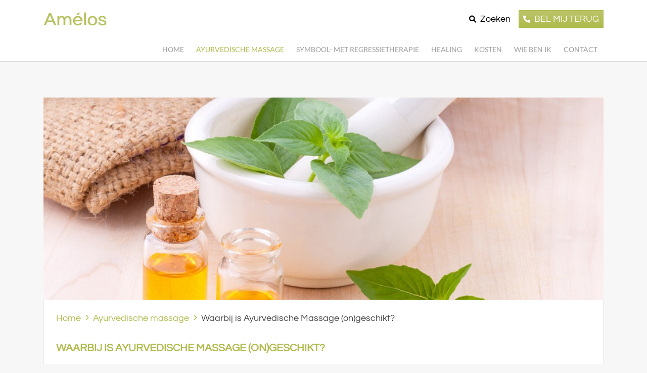

--- FILE ---
content_type: text/html; charset=utf-8
request_url: https://www.amelos.nl/ayurvedische-massage/waarbij-is-ayurvedische-massage-geschikt
body_size: 6507
content:
<!DOCTYPE html>
<html lang="nl-nl" dir="ltr">
    <head>
        <meta name="viewport" content="width=device-width, initial-scale=1, maximum-scale=5, shrink-to-fit=no" />
        <meta name="format-detection" content="telephone=no">
        <meta charset="utf-8">
	<meta name="author" content="Yolknet">
	<meta name="generator" content="Kronson">
	<title>Waarbij is Ayurvedische Massage (on)geschikt?</title>
	<link href="https://www.amelos.nl/zoeken?format=opensearch" rel="search" title="OpenSearch Amelos" type="application/opensearchdescription+xml">

	    <link href="/templates/base/css/template.css?c434e2fa5b8cf2e6be6d857378059a59" rel="stylesheet" />
	<link href="/templates/base/css/custom.css?c434e2fa5b8cf2e6be6d857378059a59" rel="stylesheet" />
	<link href="/media/vendor/joomla-custom-elements/css/joomla-alert.min.css?0.2.0" rel="stylesheet" />
	<link href="/media/plg_system_jcepro/site/css/content.min.css?86aa0286b6232c4a5b58f892ce080277" rel="stylesheet" />
	<link href="/plugins/system/jcemediabox/css/jcemediabox.min.css?5fd08c89b5f5fb4807fcec58ae247364" rel="stylesheet" />
	<link href="/media/com_rsform/css/front.min.css?c434e2fa5b8cf2e6be6d857378059a59" rel="stylesheet" />

	    <script src="/media/mod_menu/js/menu-es5.min.js?c434e2fa5b8cf2e6be6d857378059a59" nomodule defer></script>
	<script src="/media/vendor/jquery/js/jquery.min.js?3.7.1"></script>
	<script src="/media/legacy/js/jquery-noconflict.min.js?647005fc12b79b3ca2bb30c059899d5994e3e34d"></script>
	<script src="/templates/base/js/bootstrap.min.js?c434e2fa5b8cf2e6be6d857378059a59"></script>
	<script src="/templates/base/js/template.js?c434e2fa5b8cf2e6be6d857378059a59"></script>
	<script type="application/json" class="joomla-script-options new">{"joomla.jtext":{"MOD_FINDER_SEARCH_VALUE":"Vul een zoekterm in...","ERROR":"Fout","MESSAGE":"Bericht","NOTICE":"Attentie","WARNING":"Waarschuwing","JCLOSE":"Sluiten","JOK":"Ok","JOPEN":"Open"},"system.paths":{"root":"","rootFull":"https:\/\/www.amelos.nl\/","base":"","baseFull":"https:\/\/www.amelos.nl\/"},"csrf.token":"890f0a5de883b91deaf9577492e6d305","system.keepalive":{"interval":840000,"uri":"\/component\/ajax\/?format=json"}}</script>
	<script src="/media/system/js/core.min.js?37ffe4186289eba9c5df81bea44080aff77b9684"></script>
	<script src="/media/system/js/keepalive-es5.min.js?4eac3f5b0c42a860f0f438ed1bea8b0bdddb3804" defer nomodule></script>
	<script src="/media/com_finder/js/finder-es5.min.js?e6d3d1f535e33b5641e406eb08d15093e7038cc2" nomodule defer></script>
	<script src="/media/system/js/messages-es5.min.js?c29829fd2432533d05b15b771f86c6637708bd9d" nomodule defer></script>
	<script src="/media/system/js/keepalive.min.js?9f10654c2f49ca104ca0449def6eec3f06bd19c0" type="module"></script>
	<script src="/media/com_finder/js/finder.min.js?a2c3894d062787a266d59d457ffba5481b639f64" type="module"></script>
	<script src="/media/system/js/messages.min.js?7f7aa28ac8e8d42145850e8b45b3bc82ff9a6411" type="module"></script>
	<script src="/plugins/system/jcemediabox/js/jcemediabox.min.js?5fd08c89b5f5fb4807fcec58ae247364"></script>
	<script src="/media/com_rsform/js/script.min.js?c434e2fa5b8cf2e6be6d857378059a59"></script>
	<script src="/media/plg_system_rsfprecaptchav3/js/script.js?c434e2fa5b8cf2e6be6d857378059a59"></script>
	<script src="https://www.google.com/recaptcha/api.js?render=6LfqszkiAAAAAJ2yehdQXmDa4YgCzfN6LArfRcDW"></script>
	<script type="application/ld+json">{"@context":"https:\/\/schema.org","@type":"BreadcrumbList","itemListElement":[{"@type":"ListItem","position":1,"item":{"@id":"https:\/\/www.amelos.nl\/","name":"Home"}},{"@type":"ListItem","position":2,"item":{"@id":"https:\/\/www.amelos.nl\/ayurvedische-massage","name":"Ayurvedische massage"}},{"@type":"ListItem","position":3,"item":{"@id":"https:\/\/www.amelos.nl\/ayurvedische-massage\/waarbij-is-ayurvedische-massage-geschikt","name":"Waarbij is Ayurvedische Massage (on)geschikt?"}}]}</script>
	<script>jQuery(document).ready(function(){WfMediabox.init({"base":"\/","theme":"light","width":"","height":"","lightbox":0,"shadowbox":0,"icons":0,"overlay":1,"overlay_opacity":0,"overlay_color":"","transition_speed":300,"close":2,"scrolling":"fixed","labels":{"close":"Close","next":"Next","previous":"Previous","cancel":"Cancel","numbers":"{{numbers}}","numbers_count":"{{current}} of {{total}}","download":"Download"},"swipe":true});});</script>
	<script>RSFormProUtils.addEvent(window, 'load', function(){ RSFormPro.setDisabledSubmit('6', true); });</script>
	<script>RSFormPro.scrollToError = true;</script>
	<script>RSFormProReCAPTCHAv3.add("6LfqszkiAAAAAJ2yehdQXmDa4YgCzfN6LArfRcDW", "telform", 6);RSFormProUtils.addEvent(window, 'load', function() {RSFormPro.addFormEvent(6, function(){ RSFormProReCAPTCHAv3.execute(6); });});</script>
	<script>RSFormPro.Ajax.URL = "\/component\/rsform\/?task=ajaxValidate&Itemid=248";</script>
	<script>RSFormProUtils.addEvent(window, 'load', function(){
    RSFormPro.Ajax.overrideSubmit(6, {"parent":"","field":"is-invalid"}, true);
});</script>
	<script>ajaxExtraValidationScript[6] = function(task, formId, data){ 
var formComponents = {};
formComponents[45]='Naam';formComponents[46]='Email';formComponents[47]='Telefoonnummer';formComponents[49]='AVG';formComponents[52]='captcha';
RSFormPro.Ajax.displayValidationErrors(formComponents, task, formId, data);
};
</script>

		
<!-- favicon v1.0 -->
<link rel="apple-touch-icon" sizes="180x180" href="/templates/base/favicon/apple-touch-icon.png">
<link rel="icon" type="image/png" sizes="32x32" href="/templates/base/favicon/favicon-32x32.png">
<link rel="icon" type="image/png" sizes="16x16" href="/templates/base/favicon/favicon-16x16.png">
<link rel="manifest" href="/templates/base/favicon/site.webmanifest">
<link rel="mask-icon" href="/templates/base/favicon/safari-pinned-tab.svg" color="#5bbad5">
<link rel="shortcut icon" href="/templates/base/favicon/favicon.ico">
<meta name="msapplication-TileColor" content="#da532c">
<meta name="msapplication-config" content="templates/base/favicon/browserconfig.xml">
<meta name="theme-color" content="#ffffff">    </head>
    
    <body class="view-article no-layout itemid-248 waarbij-is-ayurvedische-massage-geschikt">
        
		
<!-- navbar v1.0 -->
	<header class="navbar navbar-expand-xl navbar-custom">
        	<div class="container">
                <div class="row gx-3 justify-content-between">
                	<div class="col-auto header_buttons-container d-xl-none">
                    	<div class="row gx-0">
                            <div class="col-12 mobileNav">
                                <button type="button" id="sidebarCollapse" class="navbar-btn" aria-label="Open menu">
                                    <span></span>
                                    <span></span>
                                    <span></span>
                                </button>
                            </div>
                    	</div>
                    </div>
                    <div class="col col-xl-3 align-items-center d-flex text-center text-xl-start">
						<a class="align-self-center logo" href="https://www.amelos.nl/" title="Amelos" aria-label="Amelos"><img src="/images/logo-amelos.jpg" alt="Amelos" title="Amelos" height="93" width="402" /></a>
                    </div>
                    <div class="col-auto header_buttons-container">
                    	<div class="row gx-2">
                                                            <div class="col align-self-center search">
                                    <button type="button" id="searchCollapse" class="searchCollapse navbar-btn" aria-label="Open zoekfunctie"><em class="fa-solid fa-search"></em><span class="d-none d-sm-inline-block ms-1">Zoeken</span></button>
                                </div>
                                                                                        <div class="col align-self-center phone">
                                    <button class="btn btn-primary bel-mij-knop phoneCollapse"><i class="fa-solid fa-phone"></i> Bel mij terug</button>
                                </div>
                                                	</div>
                    </div>
                    <div class="col-xl" id="navbarSupportedContent">
                        <div class="row justify-content-end h-100 align-items-xl-center">
                            <div class="col-xl-auto d-inline-block">
                                <ul class="mod-menu mod-list navbar-nav justify-content-end">
<li class="nav-item item-101 default dropdown "><a href="/" class=" dropdown-item">Home</a><div class="nav-link dropdown-toggle" href="#" data-bs-toggle="dropdown" data-bs-auto-close="outside"></div> <ul class="mod-menu__sub dropdown-menu list-unstyled small nav-child-1"><li class="nav-item item-753 "><a href="/home/behandelovereenkomst-algemene-voorwaarden" >Behandelovereenkomst - Algemene Voorwaarden</a></li><li class="nav-item item-348 "><a href="/clientinformatie" >Cliëntinformatie</a></li><li class="nav-item item-350 "><a href="/privacyverklaring" >Privacyverklaring</a></li><li class="nav-item item-559 "><a href="/?Itemid=729" >Praktijkprotocol Corona</a></li></ul></li><li class="nav-item item-238 active dropdown "><a href="/ayurvedische-massage" class=" dropdown-item">Ayurvedische massage</a><div class="nav-link dropdown-toggle" href="#" data-bs-toggle="dropdown" data-bs-auto-close="outside"></div> <ul class="mod-menu__sub dropdown-menu list-unstyled small nav-child-1"><li class="nav-item item-248 current active "><a href="/ayurvedische-massage/waarbij-is-ayurvedische-massage-geschikt" aria-current="page">Waarbij is Ayurvedische Massage (on)geschikt?</a></li><li class="nav-item item-249 "><a href="/ayurvedische-massage/verbetering" >Verbetering</a></li><li class="nav-item item-250 "><a href="/ayurvedische-massage/aanraken-contact-en-gevoel" >Aanraken, contact en gevoel</a></li><li class="nav-item item-251 "><a href="/ayurvedische-massage/massage-olie-pancha-guna-taila" >Massage olie (Pancha Guna Taila)</a></li><li class="nav-item item-252 "><a href="/ayurvedische-massage/werking" >Werking</a></li><li class="nav-item item-253 "><a href="/ayurvedische-massage/sesamolie-basisolie-in-ayurveda" >Sesamolie - basisolie in Ayurveda</a></li><li class="nav-item item-236 "><a href="/ayurvedische-massage/positieve-effecten" >Positieve effecten</a></li></ul></li><li class="nav-item item-254 dropdown "><a href="/symbool-met-regressietherapie" class=" dropdown-item">Symbool- met regressietherapie</a><div class="nav-link dropdown-toggle" href="#" data-bs-toggle="dropdown" data-bs-auto-close="outside"></div> <ul class="mod-menu__sub dropdown-menu list-unstyled small nav-child-1"><li class="nav-item item-255 "><a href="/symbool-met-regressietherapie/waarbij-is-symbooltherapie-met-regressie-en-reincarnatietherapie-geschikt" >Waarbij is symbool- met regressietherapie geschikt?</a></li></ul></li><li class="nav-item item-241 dropdown "><a href="/healing" class=" dropdown-item">Healing</a><div class="nav-link dropdown-toggle" href="#" data-bs-toggle="dropdown" data-bs-auto-close="outside"></div> <ul class="mod-menu__sub dropdown-menu list-unstyled small nav-child-1"><li class="nav-item item-247 "><a href="/healing/waarbij-is-healing-geschikt" >Waarbij is Healing geschikt?</a></li></ul></li><li class="nav-item item-235 dropdown "><a href="/kosten" class=" dropdown-item">Kosten</a><div class="nav-link dropdown-toggle" href="#" data-bs-toggle="dropdown" data-bs-auto-close="outside"></div> <ul class="mod-menu__sub dropdown-menu list-unstyled small nav-child-1"><li class="nav-item item-239 "><a href="/kosten/afspraak-annulering" >Afspraak annulering</a></li><li class="nav-item item-268 "><a href="/kosten/bereikbaarheid-praktijk" >Bereikbaarheid praktijk</a></li></ul></li><li class="nav-item item-244 "><a href="/wie-ben-ik" >Wie ben ik</a></li><li class="nav-item item-131 "><a href="/contact" >Contact</a></li></ul>

                            </div>
                        </div>
                    </div>
                    <div class="row-fluid gx-0" id="phoneContent">
						<div class="mx-auto align-self-center">
							<div class="moduletable bel-mij-class">
        <div class="rsformbel-mij-class">
	<form method="post"  id="userForm" action="https://www.amelos.nl/ayurvedische-massage/waarbij-is-ayurvedische-massage-geschikt"><h2>Laat Amelos mij terugbellen</h2>
<div id="rsform_error_6" style="display: none;"></div>
<!-- Do not remove this ID, it is used to identify the page so that the pagination script can work correctly -->
<fieldset class="formContainer" id="rsform_6_page_0">
	<div class="row">
		<div class="col-md-12">
			<div class="row mb-3 rsform-block rsform-block-naam">
				<label class="col-sm-4 col-form-label formControlLabel" data-bs-toggle="tooltip" title="Vul hier uw naam in" for="Naam">Naam<strong class="formRequired">(*)</strong></label>
				<div class="formControls col-sm-8">
					<input type="text" value="" size="20" name="form[Naam]" id="Naam" class="rsform-input-box form-control" aria-required="true" />
					<div><span class="formValidation"><span id="component45" class="formNoError">Met welke naam mogen we u aanspreken?</span></span></div>
				</div>
			</div>
			<div class="row mb-3 rsform-block rsform-block-email">
				<label class="col-sm-4 col-form-label formControlLabel" data-bs-toggle="tooltip" title="Vul hier uw e-mailadres in" for="Email">E-mailadres<strong class="formRequired">(*)</strong></label>
				<div class="formControls col-sm-8">
					<input type="text" value="" size="20" name="form[Email]" id="Email" class="formfield_email rsform-input-box form-control" aria-required="true" />
					<div><span class="formValidation"><span id="component46" class="formNoError">We vragen om uw e-mailadres, zodat we u kunnen bereiken om uw vraag beantwoorden.</span></span></div>
				</div>
			</div>
			<div class="row mb-3 rsform-block rsform-block-telefoonnummer">
				<label class="col-sm-4 col-form-label formControlLabel" data-bs-toggle="tooltip" title="Vul hier uw telefoonnummer in" for="Telefoonnummer">Telefoonnummer<strong class="formRequired">(*)</strong></label>
				<div class="formControls col-sm-8">
					<input type="text" value="" size="20" name="form[Telefoonnummer]" id="Telefoonnummer" class="formfield_telefoon rsform-input-box form-control" aria-required="true" />
					<div><span class="formValidation"><span id="component47" class="formNoError">We vragen om uw telefoonnummer, zodat we u kunnen bereiken om uw vraag beantwoorden.</span></span></div>
				</div>
			</div>
		</div>
	</div>
	<div class="row">
		<div class="col-md-12">
			<div class="row mb-3 rsform-block rsform-block-avg">
				<label class="col-sm-4 col-form-label pt-0 formControlLabel" data-bs-toggle="tooltip" title="Geef aan of je akkoord gaat met onze privacyverklaring" id="AVG-grouplbl"></label>
				<div class="formControls col-sm-8" role="group" aria-labelledby="AVG-grouplbl">
					<fieldset class="rsfp-fieldset"><legend class="rsfp-visually-hidden"></legend><div class="form-check form-check-inline"><input type="checkbox"  name="form[AVG][]" value="Ik ga akkoord met de &lt;a href=&quot;privacyverklaring&quot; type=&quot;text/html&quot; class=&quot;jcepopup noicon&quot; data-mediabox=&quot;1&quot; data-mediabox-width=&quot;60%&quot; data-mediabox-height=&quot;60%&quot;&gt;privacyverklaring&lt;/a&gt;" id="AVG0" class="rsform-checkbox form-check-input" /> <label id="AVG0-lbl" for="AVG0" class="form-check-label">Ik ga akkoord met de <a href="/privacyverklaring" type="text/html" class="jcepopup noicon" data-mediabox="1" data-mediabox-width="60%" data-mediabox-height="60%">privacyverklaring</a></label></div> </fieldset>
					<div><span class="formValidation"><span id="component49" class="formNoError">Vanwege de wet AVG moeten we je expliciet vragen om akkoord te gaan met onze privacyverklaring.</span></span></div>
				</div>
			</div>
			<div class="row mb-3 rsform-block rsform-block-captcha">
				<label class="col-sm-4 col-form-label formControlLabel" data-bs-toggle="tooltip" title=""></label>
				<div class="formControls col-sm-8">
					<input type="hidden" name="g-recaptcha-response" id="g-recaptcha-response-6" value="">
					<div><span class="formValidation"></span></div>
				</div>
			</div>
			<div class="row mb-3 rsform-block rsform-block-aanvragen">
				<label class="col-sm-4 col-form-label formControlLabel" data-bs-toggle="tooltip" title=""></label>
				<div class="formControls col-sm-8">
					<button type="submit" name="form[Aanvragen]" id="Aanvragen" class="rsform-submit-button  btn btn-primary" >Verstuur</button>
					<div><span class="formValidation"></span></div>
				</div>
			</div>
		</div>
	</div>
</fieldset><input type="hidden" name="form[formId]" value="6"/><input type="hidden" name="890f0a5de883b91deaf9577492e6d305" value="1"></form></div></div>

                            <button class="phoneCollapse"><em class="fa-regular fa-xmark"></em></button>
						</div>
					</div>
                    <div class="row-fluid gx-0" id="searchContent">
						<div class="col-md-6 col-xl-5 px-4 px-md-0 mx-auto align-self-center">
							<div class="moduletable ">
        
<form class="mod-finder js-finder-searchform form-search" action="/zoeken" method="get" role="search">
	<label for="mod-finder-searchword135" class="visually-hidden finder">Zoeken</label><div class="mod-finder__search input-group row gx-0"><div class="col-md-8 mb-4 mb-md-0"><input type="text" name="q" id="mod-finder-searchword135" class="js-finder-search-query form-control" value="" placeholder="Vul een zoekterm in..."></div><div class="col-md-3"><button class="btn btn-primary w-100 search-button" type="submit"><span class="icon-search icon-white" aria-hidden="true"></span> Zoeken</button></div><div class="col-md-1"><button type="button" class="col-1 mt-0 btn search-toggler finderCollapse" onclick="closeSearch()" title="Sluiten"><span class="far fa-times"></span></button></div></div>
			</form>

</div>

						</div>
					</div>
                </div>
            </div>
	</header>
		<main id="content">
			<div id="system-message-container" aria-live="polite"></div>

			
<div class="com-content-article item-page" itemscope itemtype="https://schema.org/Article">
    <meta itemprop="inLanguage" content="nl-NL">

    
        <div class="container px-0 px-md-3">

                            <div class="row gx-0 intro justify-content-center">
                    <div class="col align-self-center text-center">
                        <div id="main-image" class="align-items-center d-flex justify-content-center" style="background-image: url(/images/headers/massageolie.jpg#joomlaImage://local-images/headers/massageolie.jpg?width=960&height=720)">
                        </div>
                    </div>
                </div>
            
            <div class="com-content-article__body row gx-0" itemprop="articleBody">
                <div class="col">
                    <div class="row gx-0">
                        <div class="col">
                            <div class="article-fulltext p-4">
                                <div class="moduletable ">
        <nav class="mod-breadcrumbs__wrapper" aria-label="Kruimelpad">
	<ol class="mod-breadcrumbs breadcrumb">
					<li class="mod-breadcrumbs__divider float-start">
				<span class="divider icon-location icon-fw" aria-hidden="true"></span>
			</li>
		
		<li class="mod-breadcrumbs__item breadcrumb-item"><a href="/" class="pathway"><span>Home</span></a></li><li class="mod-breadcrumbs__item breadcrumb-item"><a href="/ayurvedische-massage" class="pathway"><span>Ayurvedische massage</span></a></li><li class="mod-breadcrumbs__item breadcrumb-item active"><span>Waarbij is Ayurvedische Massage (on)geschikt?</span></li>	</ol>
	</nav>
</div>
                                <h1>Waarbij is Ayurvedische Massage (on)geschikt?</h1>
                                <p dir="ltr">•&nbsp; Gezondheid verbeteren</p>
<p dir="ltr">• &nbsp;Lichamelijke en /of psychische vermoeidheid</p>
<p dir="ltr">•&nbsp; Rouwverwerkingsprocessen</p>
<p dir="ltr">•&nbsp; Stress of spanningssituatie</p>
<p dir="ltr">•&nbsp; Zuivering door verwijdering van afvalstoffen&nbsp;</p>
<p dir="ltr">•&nbsp; Behoefte/noodzaak om te kunnen ontspannen</p>
<p>&nbsp;</p>
<p><strong>Contra-indicaties</strong></p>
<p>•&nbsp; Trombose, aderontsteking</p>
<p>•&nbsp; Gezwellen</p>
<p>•&nbsp; Acute ontstekingen</p>
<p>•&nbsp; Koorts</p>                             </div>
                        </div>
                    </div>
                </div>
                                <div class="col-12">
                    <div class="article-fulltext p-4 overflow-hidden">
                        <div class="moduletable ">
        
<div id="mod-custom107" class="mod-custom custom">
    <div class="row justify-content-md-end images-aangesloten align-items-center">
<div class="col col-md-auto"><a href="https://quasir.nl/"><img src="/images/banner1-quasir-300x250.jpg" alt="banner1 quasir 300x250" width="300" height="250" /></a></div>
<div class="col col-md-auto"><a href="https://www.rbcz.nu"><img src="/templates/yoo_eat/styles/gjr/images/RBCZ.jpg" alt="RBCZ logo" class="img3" /></a></div>
<div class="col col-md-auto"><a href="http://www.fagt.org/"><img src="/templates/yoo_eat/styles/gjr/images/FAGT.jpg" alt="FAGT logo" class="img2" /></a></div>
<div class="col col-md-auto"><a href="http://www.tcz.nu/index.html"><img src="/templates/yoo_eat/styles/gjr/images/TCZ.jpg" alt="TCZ logo" class="img1" /></a></div>
<div class="col col-md-auto"><img src="/images/zorggeschillogo_small_thumb.png" alt="zorggeschillogo small thumb" width="300" height="87" /></div>
</div></div>
</div>
                    </div>
                </div>
            </div>

        </div>

    
</div>
		</main>
        
        
        
                    <footer class="footer">
                
<!-- footer v2.0 -->
<div class="container">
    <div class="row gx-0 gx-md-3">
        <div class="moduletable  col-md mb-4 footer_nav">
        <ul class="mod-menu mod-list ">
<li class="nav-item item-101 default dropdown "><a href="/" >Home</a></li><li class="nav-item item-238 active dropdown "><a href="/ayurvedische-massage" >Ayurvedische massage</a></li><li class="nav-item item-254 dropdown "><a href="/symbool-met-regressietherapie" >Symbool- met regressietherapie</a></li><li class="nav-item item-241 dropdown "><a href="/healing" >Healing</a></li><li class="nav-item item-235 dropdown "><a href="/kosten" >Kosten</a></li><li class="nav-item item-244 "><a href="/wie-ben-ik" >Wie ben ik</a></li><li class="nav-item item-131 "><a href="/contact" >Contact</a></li></ul>
</div>
<div class="moduletable  col-md">
        
<div id="mod-custom133" class="mod-custom custom">
    <p>Uranusstraat 4<br />5081 TB Hilvarenbeek<br />Nederland<br />Tel: <a href="tel:013052878" target="_blank">013 - 5052878</a></p></div>
</div>
<div class="moduletable  col-md-auto">
        
<div id="mod-custom98" class="mod-custom custom">
    <p><a href="https://www.google.nl/maps/place/Amelos+A.E.+van+Dun-Aerts/@51.4914231,5.1257516,17.91z/data=!4m15!1m8!3m7!1s0x47c6bf55bf8a8ab1:0x64057c1ce58874bd!2sUranusstraat+4,+5081+TB+Hilvarenbeek!3b1!8m2!3d51.4911649!4d5.1282358!16s%2Fg%2F11c1g6h89t!3m5!1s0x47c6bf55c07f001b:0x3d4138e1cb6fc2d7!8m2!3d51.491221!4d5.1281888!16s%2Fg%2F1tjdqk9l" target="_blank" rel="noopener"><img src="/images/google-maps.jpg" alt="google maps" width="583" height="250" /></a></p></div>
</div>

    </div>
</div>            </footer>
              
        <div class="copyright variant-1">
        	
<!-- copyright v1.0 -->
<div class="container">
    <div class="row gx-0 text-center text-sm-start justify-content-center">
        <div class="col-sm-auto">
            <div class="col-auto mb-2 mb-md-0" role="none">&copy; 2017 - 2026 Amélos</div>
            <div class="col-auto"></div>
        </div>
            </div>
</div>        </div>
        
        
        
    </body>
</html>


--- FILE ---
content_type: text/html; charset=utf-8
request_url: https://www.google.com/recaptcha/api2/anchor?ar=1&k=6LfqszkiAAAAAJ2yehdQXmDa4YgCzfN6LArfRcDW&co=aHR0cHM6Ly93d3cuYW1lbG9zLm5sOjQ0Mw..&hl=en&v=N67nZn4AqZkNcbeMu4prBgzg&size=invisible&anchor-ms=20000&execute-ms=30000&cb=s1yhrbmlffw2
body_size: 49873
content:
<!DOCTYPE HTML><html dir="ltr" lang="en"><head><meta http-equiv="Content-Type" content="text/html; charset=UTF-8">
<meta http-equiv="X-UA-Compatible" content="IE=edge">
<title>reCAPTCHA</title>
<style type="text/css">
/* cyrillic-ext */
@font-face {
  font-family: 'Roboto';
  font-style: normal;
  font-weight: 400;
  font-stretch: 100%;
  src: url(//fonts.gstatic.com/s/roboto/v48/KFO7CnqEu92Fr1ME7kSn66aGLdTylUAMa3GUBHMdazTgWw.woff2) format('woff2');
  unicode-range: U+0460-052F, U+1C80-1C8A, U+20B4, U+2DE0-2DFF, U+A640-A69F, U+FE2E-FE2F;
}
/* cyrillic */
@font-face {
  font-family: 'Roboto';
  font-style: normal;
  font-weight: 400;
  font-stretch: 100%;
  src: url(//fonts.gstatic.com/s/roboto/v48/KFO7CnqEu92Fr1ME7kSn66aGLdTylUAMa3iUBHMdazTgWw.woff2) format('woff2');
  unicode-range: U+0301, U+0400-045F, U+0490-0491, U+04B0-04B1, U+2116;
}
/* greek-ext */
@font-face {
  font-family: 'Roboto';
  font-style: normal;
  font-weight: 400;
  font-stretch: 100%;
  src: url(//fonts.gstatic.com/s/roboto/v48/KFO7CnqEu92Fr1ME7kSn66aGLdTylUAMa3CUBHMdazTgWw.woff2) format('woff2');
  unicode-range: U+1F00-1FFF;
}
/* greek */
@font-face {
  font-family: 'Roboto';
  font-style: normal;
  font-weight: 400;
  font-stretch: 100%;
  src: url(//fonts.gstatic.com/s/roboto/v48/KFO7CnqEu92Fr1ME7kSn66aGLdTylUAMa3-UBHMdazTgWw.woff2) format('woff2');
  unicode-range: U+0370-0377, U+037A-037F, U+0384-038A, U+038C, U+038E-03A1, U+03A3-03FF;
}
/* math */
@font-face {
  font-family: 'Roboto';
  font-style: normal;
  font-weight: 400;
  font-stretch: 100%;
  src: url(//fonts.gstatic.com/s/roboto/v48/KFO7CnqEu92Fr1ME7kSn66aGLdTylUAMawCUBHMdazTgWw.woff2) format('woff2');
  unicode-range: U+0302-0303, U+0305, U+0307-0308, U+0310, U+0312, U+0315, U+031A, U+0326-0327, U+032C, U+032F-0330, U+0332-0333, U+0338, U+033A, U+0346, U+034D, U+0391-03A1, U+03A3-03A9, U+03B1-03C9, U+03D1, U+03D5-03D6, U+03F0-03F1, U+03F4-03F5, U+2016-2017, U+2034-2038, U+203C, U+2040, U+2043, U+2047, U+2050, U+2057, U+205F, U+2070-2071, U+2074-208E, U+2090-209C, U+20D0-20DC, U+20E1, U+20E5-20EF, U+2100-2112, U+2114-2115, U+2117-2121, U+2123-214F, U+2190, U+2192, U+2194-21AE, U+21B0-21E5, U+21F1-21F2, U+21F4-2211, U+2213-2214, U+2216-22FF, U+2308-230B, U+2310, U+2319, U+231C-2321, U+2336-237A, U+237C, U+2395, U+239B-23B7, U+23D0, U+23DC-23E1, U+2474-2475, U+25AF, U+25B3, U+25B7, U+25BD, U+25C1, U+25CA, U+25CC, U+25FB, U+266D-266F, U+27C0-27FF, U+2900-2AFF, U+2B0E-2B11, U+2B30-2B4C, U+2BFE, U+3030, U+FF5B, U+FF5D, U+1D400-1D7FF, U+1EE00-1EEFF;
}
/* symbols */
@font-face {
  font-family: 'Roboto';
  font-style: normal;
  font-weight: 400;
  font-stretch: 100%;
  src: url(//fonts.gstatic.com/s/roboto/v48/KFO7CnqEu92Fr1ME7kSn66aGLdTylUAMaxKUBHMdazTgWw.woff2) format('woff2');
  unicode-range: U+0001-000C, U+000E-001F, U+007F-009F, U+20DD-20E0, U+20E2-20E4, U+2150-218F, U+2190, U+2192, U+2194-2199, U+21AF, U+21E6-21F0, U+21F3, U+2218-2219, U+2299, U+22C4-22C6, U+2300-243F, U+2440-244A, U+2460-24FF, U+25A0-27BF, U+2800-28FF, U+2921-2922, U+2981, U+29BF, U+29EB, U+2B00-2BFF, U+4DC0-4DFF, U+FFF9-FFFB, U+10140-1018E, U+10190-1019C, U+101A0, U+101D0-101FD, U+102E0-102FB, U+10E60-10E7E, U+1D2C0-1D2D3, U+1D2E0-1D37F, U+1F000-1F0FF, U+1F100-1F1AD, U+1F1E6-1F1FF, U+1F30D-1F30F, U+1F315, U+1F31C, U+1F31E, U+1F320-1F32C, U+1F336, U+1F378, U+1F37D, U+1F382, U+1F393-1F39F, U+1F3A7-1F3A8, U+1F3AC-1F3AF, U+1F3C2, U+1F3C4-1F3C6, U+1F3CA-1F3CE, U+1F3D4-1F3E0, U+1F3ED, U+1F3F1-1F3F3, U+1F3F5-1F3F7, U+1F408, U+1F415, U+1F41F, U+1F426, U+1F43F, U+1F441-1F442, U+1F444, U+1F446-1F449, U+1F44C-1F44E, U+1F453, U+1F46A, U+1F47D, U+1F4A3, U+1F4B0, U+1F4B3, U+1F4B9, U+1F4BB, U+1F4BF, U+1F4C8-1F4CB, U+1F4D6, U+1F4DA, U+1F4DF, U+1F4E3-1F4E6, U+1F4EA-1F4ED, U+1F4F7, U+1F4F9-1F4FB, U+1F4FD-1F4FE, U+1F503, U+1F507-1F50B, U+1F50D, U+1F512-1F513, U+1F53E-1F54A, U+1F54F-1F5FA, U+1F610, U+1F650-1F67F, U+1F687, U+1F68D, U+1F691, U+1F694, U+1F698, U+1F6AD, U+1F6B2, U+1F6B9-1F6BA, U+1F6BC, U+1F6C6-1F6CF, U+1F6D3-1F6D7, U+1F6E0-1F6EA, U+1F6F0-1F6F3, U+1F6F7-1F6FC, U+1F700-1F7FF, U+1F800-1F80B, U+1F810-1F847, U+1F850-1F859, U+1F860-1F887, U+1F890-1F8AD, U+1F8B0-1F8BB, U+1F8C0-1F8C1, U+1F900-1F90B, U+1F93B, U+1F946, U+1F984, U+1F996, U+1F9E9, U+1FA00-1FA6F, U+1FA70-1FA7C, U+1FA80-1FA89, U+1FA8F-1FAC6, U+1FACE-1FADC, U+1FADF-1FAE9, U+1FAF0-1FAF8, U+1FB00-1FBFF;
}
/* vietnamese */
@font-face {
  font-family: 'Roboto';
  font-style: normal;
  font-weight: 400;
  font-stretch: 100%;
  src: url(//fonts.gstatic.com/s/roboto/v48/KFO7CnqEu92Fr1ME7kSn66aGLdTylUAMa3OUBHMdazTgWw.woff2) format('woff2');
  unicode-range: U+0102-0103, U+0110-0111, U+0128-0129, U+0168-0169, U+01A0-01A1, U+01AF-01B0, U+0300-0301, U+0303-0304, U+0308-0309, U+0323, U+0329, U+1EA0-1EF9, U+20AB;
}
/* latin-ext */
@font-face {
  font-family: 'Roboto';
  font-style: normal;
  font-weight: 400;
  font-stretch: 100%;
  src: url(//fonts.gstatic.com/s/roboto/v48/KFO7CnqEu92Fr1ME7kSn66aGLdTylUAMa3KUBHMdazTgWw.woff2) format('woff2');
  unicode-range: U+0100-02BA, U+02BD-02C5, U+02C7-02CC, U+02CE-02D7, U+02DD-02FF, U+0304, U+0308, U+0329, U+1D00-1DBF, U+1E00-1E9F, U+1EF2-1EFF, U+2020, U+20A0-20AB, U+20AD-20C0, U+2113, U+2C60-2C7F, U+A720-A7FF;
}
/* latin */
@font-face {
  font-family: 'Roboto';
  font-style: normal;
  font-weight: 400;
  font-stretch: 100%;
  src: url(//fonts.gstatic.com/s/roboto/v48/KFO7CnqEu92Fr1ME7kSn66aGLdTylUAMa3yUBHMdazQ.woff2) format('woff2');
  unicode-range: U+0000-00FF, U+0131, U+0152-0153, U+02BB-02BC, U+02C6, U+02DA, U+02DC, U+0304, U+0308, U+0329, U+2000-206F, U+20AC, U+2122, U+2191, U+2193, U+2212, U+2215, U+FEFF, U+FFFD;
}
/* cyrillic-ext */
@font-face {
  font-family: 'Roboto';
  font-style: normal;
  font-weight: 500;
  font-stretch: 100%;
  src: url(//fonts.gstatic.com/s/roboto/v48/KFO7CnqEu92Fr1ME7kSn66aGLdTylUAMa3GUBHMdazTgWw.woff2) format('woff2');
  unicode-range: U+0460-052F, U+1C80-1C8A, U+20B4, U+2DE0-2DFF, U+A640-A69F, U+FE2E-FE2F;
}
/* cyrillic */
@font-face {
  font-family: 'Roboto';
  font-style: normal;
  font-weight: 500;
  font-stretch: 100%;
  src: url(//fonts.gstatic.com/s/roboto/v48/KFO7CnqEu92Fr1ME7kSn66aGLdTylUAMa3iUBHMdazTgWw.woff2) format('woff2');
  unicode-range: U+0301, U+0400-045F, U+0490-0491, U+04B0-04B1, U+2116;
}
/* greek-ext */
@font-face {
  font-family: 'Roboto';
  font-style: normal;
  font-weight: 500;
  font-stretch: 100%;
  src: url(//fonts.gstatic.com/s/roboto/v48/KFO7CnqEu92Fr1ME7kSn66aGLdTylUAMa3CUBHMdazTgWw.woff2) format('woff2');
  unicode-range: U+1F00-1FFF;
}
/* greek */
@font-face {
  font-family: 'Roboto';
  font-style: normal;
  font-weight: 500;
  font-stretch: 100%;
  src: url(//fonts.gstatic.com/s/roboto/v48/KFO7CnqEu92Fr1ME7kSn66aGLdTylUAMa3-UBHMdazTgWw.woff2) format('woff2');
  unicode-range: U+0370-0377, U+037A-037F, U+0384-038A, U+038C, U+038E-03A1, U+03A3-03FF;
}
/* math */
@font-face {
  font-family: 'Roboto';
  font-style: normal;
  font-weight: 500;
  font-stretch: 100%;
  src: url(//fonts.gstatic.com/s/roboto/v48/KFO7CnqEu92Fr1ME7kSn66aGLdTylUAMawCUBHMdazTgWw.woff2) format('woff2');
  unicode-range: U+0302-0303, U+0305, U+0307-0308, U+0310, U+0312, U+0315, U+031A, U+0326-0327, U+032C, U+032F-0330, U+0332-0333, U+0338, U+033A, U+0346, U+034D, U+0391-03A1, U+03A3-03A9, U+03B1-03C9, U+03D1, U+03D5-03D6, U+03F0-03F1, U+03F4-03F5, U+2016-2017, U+2034-2038, U+203C, U+2040, U+2043, U+2047, U+2050, U+2057, U+205F, U+2070-2071, U+2074-208E, U+2090-209C, U+20D0-20DC, U+20E1, U+20E5-20EF, U+2100-2112, U+2114-2115, U+2117-2121, U+2123-214F, U+2190, U+2192, U+2194-21AE, U+21B0-21E5, U+21F1-21F2, U+21F4-2211, U+2213-2214, U+2216-22FF, U+2308-230B, U+2310, U+2319, U+231C-2321, U+2336-237A, U+237C, U+2395, U+239B-23B7, U+23D0, U+23DC-23E1, U+2474-2475, U+25AF, U+25B3, U+25B7, U+25BD, U+25C1, U+25CA, U+25CC, U+25FB, U+266D-266F, U+27C0-27FF, U+2900-2AFF, U+2B0E-2B11, U+2B30-2B4C, U+2BFE, U+3030, U+FF5B, U+FF5D, U+1D400-1D7FF, U+1EE00-1EEFF;
}
/* symbols */
@font-face {
  font-family: 'Roboto';
  font-style: normal;
  font-weight: 500;
  font-stretch: 100%;
  src: url(//fonts.gstatic.com/s/roboto/v48/KFO7CnqEu92Fr1ME7kSn66aGLdTylUAMaxKUBHMdazTgWw.woff2) format('woff2');
  unicode-range: U+0001-000C, U+000E-001F, U+007F-009F, U+20DD-20E0, U+20E2-20E4, U+2150-218F, U+2190, U+2192, U+2194-2199, U+21AF, U+21E6-21F0, U+21F3, U+2218-2219, U+2299, U+22C4-22C6, U+2300-243F, U+2440-244A, U+2460-24FF, U+25A0-27BF, U+2800-28FF, U+2921-2922, U+2981, U+29BF, U+29EB, U+2B00-2BFF, U+4DC0-4DFF, U+FFF9-FFFB, U+10140-1018E, U+10190-1019C, U+101A0, U+101D0-101FD, U+102E0-102FB, U+10E60-10E7E, U+1D2C0-1D2D3, U+1D2E0-1D37F, U+1F000-1F0FF, U+1F100-1F1AD, U+1F1E6-1F1FF, U+1F30D-1F30F, U+1F315, U+1F31C, U+1F31E, U+1F320-1F32C, U+1F336, U+1F378, U+1F37D, U+1F382, U+1F393-1F39F, U+1F3A7-1F3A8, U+1F3AC-1F3AF, U+1F3C2, U+1F3C4-1F3C6, U+1F3CA-1F3CE, U+1F3D4-1F3E0, U+1F3ED, U+1F3F1-1F3F3, U+1F3F5-1F3F7, U+1F408, U+1F415, U+1F41F, U+1F426, U+1F43F, U+1F441-1F442, U+1F444, U+1F446-1F449, U+1F44C-1F44E, U+1F453, U+1F46A, U+1F47D, U+1F4A3, U+1F4B0, U+1F4B3, U+1F4B9, U+1F4BB, U+1F4BF, U+1F4C8-1F4CB, U+1F4D6, U+1F4DA, U+1F4DF, U+1F4E3-1F4E6, U+1F4EA-1F4ED, U+1F4F7, U+1F4F9-1F4FB, U+1F4FD-1F4FE, U+1F503, U+1F507-1F50B, U+1F50D, U+1F512-1F513, U+1F53E-1F54A, U+1F54F-1F5FA, U+1F610, U+1F650-1F67F, U+1F687, U+1F68D, U+1F691, U+1F694, U+1F698, U+1F6AD, U+1F6B2, U+1F6B9-1F6BA, U+1F6BC, U+1F6C6-1F6CF, U+1F6D3-1F6D7, U+1F6E0-1F6EA, U+1F6F0-1F6F3, U+1F6F7-1F6FC, U+1F700-1F7FF, U+1F800-1F80B, U+1F810-1F847, U+1F850-1F859, U+1F860-1F887, U+1F890-1F8AD, U+1F8B0-1F8BB, U+1F8C0-1F8C1, U+1F900-1F90B, U+1F93B, U+1F946, U+1F984, U+1F996, U+1F9E9, U+1FA00-1FA6F, U+1FA70-1FA7C, U+1FA80-1FA89, U+1FA8F-1FAC6, U+1FACE-1FADC, U+1FADF-1FAE9, U+1FAF0-1FAF8, U+1FB00-1FBFF;
}
/* vietnamese */
@font-face {
  font-family: 'Roboto';
  font-style: normal;
  font-weight: 500;
  font-stretch: 100%;
  src: url(//fonts.gstatic.com/s/roboto/v48/KFO7CnqEu92Fr1ME7kSn66aGLdTylUAMa3OUBHMdazTgWw.woff2) format('woff2');
  unicode-range: U+0102-0103, U+0110-0111, U+0128-0129, U+0168-0169, U+01A0-01A1, U+01AF-01B0, U+0300-0301, U+0303-0304, U+0308-0309, U+0323, U+0329, U+1EA0-1EF9, U+20AB;
}
/* latin-ext */
@font-face {
  font-family: 'Roboto';
  font-style: normal;
  font-weight: 500;
  font-stretch: 100%;
  src: url(//fonts.gstatic.com/s/roboto/v48/KFO7CnqEu92Fr1ME7kSn66aGLdTylUAMa3KUBHMdazTgWw.woff2) format('woff2');
  unicode-range: U+0100-02BA, U+02BD-02C5, U+02C7-02CC, U+02CE-02D7, U+02DD-02FF, U+0304, U+0308, U+0329, U+1D00-1DBF, U+1E00-1E9F, U+1EF2-1EFF, U+2020, U+20A0-20AB, U+20AD-20C0, U+2113, U+2C60-2C7F, U+A720-A7FF;
}
/* latin */
@font-face {
  font-family: 'Roboto';
  font-style: normal;
  font-weight: 500;
  font-stretch: 100%;
  src: url(//fonts.gstatic.com/s/roboto/v48/KFO7CnqEu92Fr1ME7kSn66aGLdTylUAMa3yUBHMdazQ.woff2) format('woff2');
  unicode-range: U+0000-00FF, U+0131, U+0152-0153, U+02BB-02BC, U+02C6, U+02DA, U+02DC, U+0304, U+0308, U+0329, U+2000-206F, U+20AC, U+2122, U+2191, U+2193, U+2212, U+2215, U+FEFF, U+FFFD;
}
/* cyrillic-ext */
@font-face {
  font-family: 'Roboto';
  font-style: normal;
  font-weight: 900;
  font-stretch: 100%;
  src: url(//fonts.gstatic.com/s/roboto/v48/KFO7CnqEu92Fr1ME7kSn66aGLdTylUAMa3GUBHMdazTgWw.woff2) format('woff2');
  unicode-range: U+0460-052F, U+1C80-1C8A, U+20B4, U+2DE0-2DFF, U+A640-A69F, U+FE2E-FE2F;
}
/* cyrillic */
@font-face {
  font-family: 'Roboto';
  font-style: normal;
  font-weight: 900;
  font-stretch: 100%;
  src: url(//fonts.gstatic.com/s/roboto/v48/KFO7CnqEu92Fr1ME7kSn66aGLdTylUAMa3iUBHMdazTgWw.woff2) format('woff2');
  unicode-range: U+0301, U+0400-045F, U+0490-0491, U+04B0-04B1, U+2116;
}
/* greek-ext */
@font-face {
  font-family: 'Roboto';
  font-style: normal;
  font-weight: 900;
  font-stretch: 100%;
  src: url(//fonts.gstatic.com/s/roboto/v48/KFO7CnqEu92Fr1ME7kSn66aGLdTylUAMa3CUBHMdazTgWw.woff2) format('woff2');
  unicode-range: U+1F00-1FFF;
}
/* greek */
@font-face {
  font-family: 'Roboto';
  font-style: normal;
  font-weight: 900;
  font-stretch: 100%;
  src: url(//fonts.gstatic.com/s/roboto/v48/KFO7CnqEu92Fr1ME7kSn66aGLdTylUAMa3-UBHMdazTgWw.woff2) format('woff2');
  unicode-range: U+0370-0377, U+037A-037F, U+0384-038A, U+038C, U+038E-03A1, U+03A3-03FF;
}
/* math */
@font-face {
  font-family: 'Roboto';
  font-style: normal;
  font-weight: 900;
  font-stretch: 100%;
  src: url(//fonts.gstatic.com/s/roboto/v48/KFO7CnqEu92Fr1ME7kSn66aGLdTylUAMawCUBHMdazTgWw.woff2) format('woff2');
  unicode-range: U+0302-0303, U+0305, U+0307-0308, U+0310, U+0312, U+0315, U+031A, U+0326-0327, U+032C, U+032F-0330, U+0332-0333, U+0338, U+033A, U+0346, U+034D, U+0391-03A1, U+03A3-03A9, U+03B1-03C9, U+03D1, U+03D5-03D6, U+03F0-03F1, U+03F4-03F5, U+2016-2017, U+2034-2038, U+203C, U+2040, U+2043, U+2047, U+2050, U+2057, U+205F, U+2070-2071, U+2074-208E, U+2090-209C, U+20D0-20DC, U+20E1, U+20E5-20EF, U+2100-2112, U+2114-2115, U+2117-2121, U+2123-214F, U+2190, U+2192, U+2194-21AE, U+21B0-21E5, U+21F1-21F2, U+21F4-2211, U+2213-2214, U+2216-22FF, U+2308-230B, U+2310, U+2319, U+231C-2321, U+2336-237A, U+237C, U+2395, U+239B-23B7, U+23D0, U+23DC-23E1, U+2474-2475, U+25AF, U+25B3, U+25B7, U+25BD, U+25C1, U+25CA, U+25CC, U+25FB, U+266D-266F, U+27C0-27FF, U+2900-2AFF, U+2B0E-2B11, U+2B30-2B4C, U+2BFE, U+3030, U+FF5B, U+FF5D, U+1D400-1D7FF, U+1EE00-1EEFF;
}
/* symbols */
@font-face {
  font-family: 'Roboto';
  font-style: normal;
  font-weight: 900;
  font-stretch: 100%;
  src: url(//fonts.gstatic.com/s/roboto/v48/KFO7CnqEu92Fr1ME7kSn66aGLdTylUAMaxKUBHMdazTgWw.woff2) format('woff2');
  unicode-range: U+0001-000C, U+000E-001F, U+007F-009F, U+20DD-20E0, U+20E2-20E4, U+2150-218F, U+2190, U+2192, U+2194-2199, U+21AF, U+21E6-21F0, U+21F3, U+2218-2219, U+2299, U+22C4-22C6, U+2300-243F, U+2440-244A, U+2460-24FF, U+25A0-27BF, U+2800-28FF, U+2921-2922, U+2981, U+29BF, U+29EB, U+2B00-2BFF, U+4DC0-4DFF, U+FFF9-FFFB, U+10140-1018E, U+10190-1019C, U+101A0, U+101D0-101FD, U+102E0-102FB, U+10E60-10E7E, U+1D2C0-1D2D3, U+1D2E0-1D37F, U+1F000-1F0FF, U+1F100-1F1AD, U+1F1E6-1F1FF, U+1F30D-1F30F, U+1F315, U+1F31C, U+1F31E, U+1F320-1F32C, U+1F336, U+1F378, U+1F37D, U+1F382, U+1F393-1F39F, U+1F3A7-1F3A8, U+1F3AC-1F3AF, U+1F3C2, U+1F3C4-1F3C6, U+1F3CA-1F3CE, U+1F3D4-1F3E0, U+1F3ED, U+1F3F1-1F3F3, U+1F3F5-1F3F7, U+1F408, U+1F415, U+1F41F, U+1F426, U+1F43F, U+1F441-1F442, U+1F444, U+1F446-1F449, U+1F44C-1F44E, U+1F453, U+1F46A, U+1F47D, U+1F4A3, U+1F4B0, U+1F4B3, U+1F4B9, U+1F4BB, U+1F4BF, U+1F4C8-1F4CB, U+1F4D6, U+1F4DA, U+1F4DF, U+1F4E3-1F4E6, U+1F4EA-1F4ED, U+1F4F7, U+1F4F9-1F4FB, U+1F4FD-1F4FE, U+1F503, U+1F507-1F50B, U+1F50D, U+1F512-1F513, U+1F53E-1F54A, U+1F54F-1F5FA, U+1F610, U+1F650-1F67F, U+1F687, U+1F68D, U+1F691, U+1F694, U+1F698, U+1F6AD, U+1F6B2, U+1F6B9-1F6BA, U+1F6BC, U+1F6C6-1F6CF, U+1F6D3-1F6D7, U+1F6E0-1F6EA, U+1F6F0-1F6F3, U+1F6F7-1F6FC, U+1F700-1F7FF, U+1F800-1F80B, U+1F810-1F847, U+1F850-1F859, U+1F860-1F887, U+1F890-1F8AD, U+1F8B0-1F8BB, U+1F8C0-1F8C1, U+1F900-1F90B, U+1F93B, U+1F946, U+1F984, U+1F996, U+1F9E9, U+1FA00-1FA6F, U+1FA70-1FA7C, U+1FA80-1FA89, U+1FA8F-1FAC6, U+1FACE-1FADC, U+1FADF-1FAE9, U+1FAF0-1FAF8, U+1FB00-1FBFF;
}
/* vietnamese */
@font-face {
  font-family: 'Roboto';
  font-style: normal;
  font-weight: 900;
  font-stretch: 100%;
  src: url(//fonts.gstatic.com/s/roboto/v48/KFO7CnqEu92Fr1ME7kSn66aGLdTylUAMa3OUBHMdazTgWw.woff2) format('woff2');
  unicode-range: U+0102-0103, U+0110-0111, U+0128-0129, U+0168-0169, U+01A0-01A1, U+01AF-01B0, U+0300-0301, U+0303-0304, U+0308-0309, U+0323, U+0329, U+1EA0-1EF9, U+20AB;
}
/* latin-ext */
@font-face {
  font-family: 'Roboto';
  font-style: normal;
  font-weight: 900;
  font-stretch: 100%;
  src: url(//fonts.gstatic.com/s/roboto/v48/KFO7CnqEu92Fr1ME7kSn66aGLdTylUAMa3KUBHMdazTgWw.woff2) format('woff2');
  unicode-range: U+0100-02BA, U+02BD-02C5, U+02C7-02CC, U+02CE-02D7, U+02DD-02FF, U+0304, U+0308, U+0329, U+1D00-1DBF, U+1E00-1E9F, U+1EF2-1EFF, U+2020, U+20A0-20AB, U+20AD-20C0, U+2113, U+2C60-2C7F, U+A720-A7FF;
}
/* latin */
@font-face {
  font-family: 'Roboto';
  font-style: normal;
  font-weight: 900;
  font-stretch: 100%;
  src: url(//fonts.gstatic.com/s/roboto/v48/KFO7CnqEu92Fr1ME7kSn66aGLdTylUAMa3yUBHMdazQ.woff2) format('woff2');
  unicode-range: U+0000-00FF, U+0131, U+0152-0153, U+02BB-02BC, U+02C6, U+02DA, U+02DC, U+0304, U+0308, U+0329, U+2000-206F, U+20AC, U+2122, U+2191, U+2193, U+2212, U+2215, U+FEFF, U+FFFD;
}

</style>
<link rel="stylesheet" type="text/css" href="https://www.gstatic.com/recaptcha/releases/N67nZn4AqZkNcbeMu4prBgzg/styles__ltr.css">
<script nonce="Q3A050_jlVYjmfXDJN7HiQ" type="text/javascript">window['__recaptcha_api'] = 'https://www.google.com/recaptcha/api2/';</script>
<script type="text/javascript" src="https://www.gstatic.com/recaptcha/releases/N67nZn4AqZkNcbeMu4prBgzg/recaptcha__en.js" nonce="Q3A050_jlVYjmfXDJN7HiQ">
      
    </script></head>
<body><div id="rc-anchor-alert" class="rc-anchor-alert"></div>
<input type="hidden" id="recaptcha-token" value="[base64]">
<script type="text/javascript" nonce="Q3A050_jlVYjmfXDJN7HiQ">
      recaptcha.anchor.Main.init("[\x22ainput\x22,[\x22bgdata\x22,\x22\x22,\[base64]/[base64]/MjU1Ong/[base64]/[base64]/[base64]/[base64]/[base64]/[base64]/[base64]/[base64]/[base64]/[base64]/[base64]/[base64]/[base64]/[base64]/[base64]\\u003d\x22,\[base64]\\u003d\\u003d\x22,\[base64]/CkWcpDMOqSmDDslLChcKgwo3ClsKhZ3YzwpfDscK8wowdw7Atw7nDkRbCpsKsw6x3w5Vtw4pAwoZ+AcKlCUTDh8OswrLDtsO3OsKdw7DDhn8SfMOCSW/Dr1hcR8KJLMONw6ZUe0hLwoc/wr7Cj8OqSkXDrMKSBsOGHMOIw7nCqTJ/esK1wqpiHUnCtDfCrRrDrcKVwrt+Gm7ChcKgwqzDviVPYsOSw4rDusKFSGHDi8ORwr43MHF1w58Ww7HDicOcCcOWw5zCp8KTw4MWw5ZFwqUAw7PDrcK3RcOBbETCm8KXblQtFErCoChmbTnCpMKHYsOpwqwHw6trw5xIw53CtcKdwpxkw6/CqMKEw7h4w6HDj8O0wpstCcOfNcOtcsOJCnZ+IQTChsOSB8Kkw4fDq8Kxw7XCoG0OwpPCu1w7KFHChmfDhF7CtcOjRB7Cq8KFCQE8w4PCjsKiwpJ/[base64]/[base64]/DqMO+YsOUwoQ9CcKnPWDChcO6w4PChVjCkShVw6nCs8OOw78AS01mAMKAPRnCmDXChFUmwoPDk8Onw7DDvRjDtyNlOBVuVsKRwrsFJMOfw616wrZNOcK8woHDlsO/w5w1w5HCkT5lFhvCmMO2w5xRdsKhw6TDlMKrw7LChhoAwox4SiElXHo2w7pqwplWw5RGNsKTAcO4w6zDmXxZKcOEw6/Di8O3AV9Jw43CgGrDskXDjzXCp8KfWRhdNcOvWsOzw4h6w4bCmXjCt8OMw6rCnMOhw5ZXVkJ/XMO2cCLClcOPAQwLw5AzwpTDgcKCw5fCqMOfwrLClxJ9w4PClMKHwpxkwq/[base64]/[base64]/Cu8Ouw5/CoBxPw6hOwrV3wpvCmB/DtEBvbkB2CcKiwqIREMOIw4jDsD/Dh8OIw5xuY8KieXfCpsK0JgAyaCMRwrp2wrUfbmTDjcOQZWvDmsKRNRwIwq1jB8Ogw7vCiCrCpXPClTfDj8KUwprCr8OPF8KDaEHDvHBQw68RbcOaw50PwrEVIsKdWi/Ct8KsP8KBw5vDp8O9AX8mVcK3w7HDjTBpw5LCghzCgcO6D8KBJB3DtEbDoADCqcK5CmPDmxU5wqBkHlhyGMOBw6lKGsK9w6PCnFHCl2/DncKBw6LDnh9ww5HDvSx+LsKbwpDDryzCpQl2w47CjX0cwq/CucKgXcOKSsKNw4vCjRpfTCvColZ6wrhPVR/[base64]/ClQlZTMOPMQZ7E8OKw5tJw5InwqDCmMOACwVVw4LCrS/Di8KdfhVtw5PCiBDCtcOEwoTDjVTCrwgdJ2vDvAYZIMKXwpHCoT3Dp8OAHg7CiTFmDXF2T8KOTkfCusOTwq1Ewq0Ow51/[base64]/CkXXDhEXCoMOVMXDDtDcrDhfCqDI8w5XDgMOHWTXDiwUow7vCqcKiw7bCq8KdXn5TPAhLJcOFwqQgIMOkBDl5w6QcwpnCgBTCgsO8w48ofWN/wrh1w6pFw4/Dh0vCgcKlw71kwpUOw7/DkTJ/HWrCnwTDpGtnFw8ETcKGwrNxaMO6wonCisK/NMOXwr7Ch8OSOQ5fOiPCk8O4wrY4TyPDlWIZCSQpOMOeNSHCj8Oxw5w1agJvSyLDi8KlD8KmHcK7wqbDncOYJnnDmEjDvhsww6HDpMOQeUHCmRcbNj/DgXUkw7kkTMK7IjXCrBnDuMK6CUEzKgfCkgIMw7gnVmUCwoZdwrwYbBLDncO8wr/CvWogZ8KrIcK1RMOJc0dUOcKhNMKowpwtw5/CsxNnODfDqgI6NMKgAHNjAxMhAUcuKTfCgWnDpmTChQQqwrUSw49kdsKXDkg1LcKxw6/Cg8Oiw5HCtydaw58zecKbRcOvZVXDmHZcw71QNk/DlwbChMKrw4rCiEwrTDzDgT1ufsOXw60DMD19VGNSU2BHKSvCrHXCk8KJBzDDijzDkiXCsgzDmj/DhzbCgwfDn8OIKMK3Hm7DksOkRQ8vPR5BRC3DhkZ1alBmecKkw7/DmcOjXsOhY8OIPMKpeCUHZi5Kw4XChsK/Pmk5w5TDg1zDvcOTw6fDsh3Cp1orwo9PwqwTdMKNwpjChSsZw5HDljnCucObJcOGw4wNLsKWfy5bKsKuwrpiwrfDpSDDmcOVw5bDhMKZwrYtw4jCkEvDtsKMG8K2w6LCocO9wrbCjzTCjnNkcU/CkG8Ow4wNw5nCjy3DlcKlwovCumYjOcKtwonDg8K2CMKgwoIgw5XDqcOtw6/DhMOBwpnDjcOAK0UuRzxfw6phN8OXdMKRQiptXiVywobDmsOLw6RLwrHDshESwpsHw7/ChyPClAdTwozDgizCtsKjWypvVjLChMKbf8OXwqoTdsKFwrLCmQvCk8KlJ8OwAxjDhAVZwo7CoivDjmQQTMONwp/DiRXCq8O6ecK1bzY+f8Orw6oLXivCoQbCiW1xFsOrP8OHw4rDgAzDtcOPQgbDtwbCkkUeU8KGwoXCuCTCrQ/DjnrDn1fClkLClhRwIxPCnMKrIcOmwoDDnMOGQS4XwrjCicKYwpp1b0sgMsKEw4BUNcOlwqhnwq/[base64]/DqTjCgMKtwocBVxPCnMO1FE3Cn8O+SWQ7LsKSdcOEwrNAVUnCt8O0w57DlADClsOZWMKAZMKZdsOQfAkTVcKswrLDoggywpNOWXPDmTfCrG3CqsOEVC85w4LDk8OnwqPCoMO6wosZwr4owpcrw7pHwpg0wr/[base64]/CvsKRw5HCrz1awrocYw3Cm8KvIltpwpfCksOddRh+bWnDvcOLwoMwwq/DtcOkAUExw4V3cMOCC8OnGwLCtHcRw6hWwrLDicKSPMOmcTMcw7vCgEVqw7XDqsKmw4/CpncNSzXCosKWw5NYNn5lP8KvMFx1w4ogw58/Z03CucOfD8Oow7tow6NpwpEDw7tywogRw7fCtXrCkkUEQ8OIBUBrVMOmM8K9PAvDnm0qImBzAygNLcKhwpVqw7EEwrLDn8O+KsKIJ8Opw4zDmcOHamnDv8KNw6XDliYfwo5kw4/CkMKlFMKAMcObPSI+wrQ/RcOiA0EGwrrDqhDDmkdnwoxMGRLDucKTM0pLIhXCgMKVwrsnbMKQw5HCucKOw6LDuxwYBGTCnMK5wp7DmFA4w5LDjcOpwoN1wpzDssKiw6XClMK8UmwuwpfCsGTDkgoXwo7CgcKowqgwHcKYw4hZIMKBwqkiL8KFwqPCs8KRd8O/PsKPw4nCn0zDmMKdw68JeMOQNcKBLcOpw5/CmMO7S8OCbDjDoBUFwrppwqHDlcOrHMK7B8KnM8KJCG0tBi/Cs0bDmMKdFz8dw6IBw5HDo3VRDTXCoR10WMOFCsO7w4jDgcO+wp3CthLDkXTDmgx/w4nCsHXCrcOzwp/CgA7DtcK8woBfw7hswr0fw5koOwvCrgbDnVsCw5jDlH8EWMObwqslwrhfJMK9w7zCnMOwKMKewozDmDbDiR/ChBjChcKONyZ9wpdpYWwIwqDDl1wkNSTCtsKuF8KsG0HDu8ObSMOQb8K7TAfDvzvCv8ONW34AW8O7TsKxwrfDlWHDnWc/wonDl8KJOcOXwo7CmF3DusKQw5bDjMKDesO4wqzDvwBQw7FsL8K0w7TDhmYwbHPDgRxKw7DCgsKub8Oqw47Dv8KbHsKjw5JdecODQsK8N8KaPkwEw4pUwpt4w5diw4LDpTd/wqpqEjzClEFgwovDpMObSic1ZVdPdQTDmcOGwq3DtBp2w4keTBwoGydPwoogUVoiFGswIXfCpDFvw7fDhGrChcKbw53CvlZ7IEcewoLDgF3CjsODw6hfw55gw6HDucKmwrYNcl/CtcKXwpAdwrFJwrjCn8KzwpnDnU1uKCc0wqgGMGgaBx7Dn8KIw6grSzUVTQ0Ow77DjwrCsz/DqDjCqnzDtsKnX2kAw5fDvl54w53DiMKbBznDisOZbsK+woxpZ8Osw6tRLTvDrX7DikrDr1gdwpl5w7dhdcO3w7g3wrZ0LRd+w5TCqCvDqForw65FKznCl8KzZCsbwp0tUMOYbsKkwp/DqsKLWBtHwrYewqF7V8OHw5cRA8K/w5pKV8KPwotPaMOLwoc8JMKiFsKFOcKdDMOeXcOdYgrCusKUw7JTwoLDujnCuj3ClsK5w5EcWVIjC3XCmsOGwq7DnB/ClMKXTsKaEwUCQ8OAwr91BsO1wrFfRcOTwrFSScO5GsKow44HCcKXAcO2wpfChXZUw7wYUzbDuRbDiMKYwqnCnDUOKDHCosOCwqYIwpLCt8OYw4/[base64]/Du8OMBcKqwoTCgxpPKW8tDxXCr8KTwoV2w7pVw7JnGMKCf8O1wojDjCPCrSo3w4xUDnLDj8Kwwo5cXkhVfsKRw5E0SMOFQmFTw6IAwqFUGi/CpsOFw4TCu8OGDR18w5DDgsKZwp7DjxzDiGbDj1bCo8KJw6xrw742w43CphjDhBxfwrYjN3XCi8KXHxnCo8KYNiHDrMOMXMKnCk/[base64]/Dq8OLXwvDtn1SwojDuTYUw5TClHnDpmVCOnh5QcKUHF19HmLDknrCrcOWwpDClsOUJXfCjUPCnDM6XQjCk8OOw7t5w6xYwpZRwqZ1KjbDlWXDjMOwaMOXY8KdNzkrwr/Cq2whw6/CgVjCh8OFa8OIYj/CjsOzwqzDtsKow44Dw6HCrcOCwrPCkEFnwqpUB2nDkcK5w43CqcK4UyQDAQ03wpsIOcKFwqJSAcOsw6nDnMOCwr3Cm8K2w70Xwq3Do8OQwqAywq4awrPDkAUMU8O8aEM0w7vCvcOIwppxw7x3w4LDkz8IGMKDFcOhHF0GI3NtYFUeRE/[base64]/[base64]/DocKcwpfCtcOZbcOWFcKpWcOxwqJTwplOwrZ1w6vCnMOSw4kxfcKFQm/CjRjCuTPDj8K2w4XCiXTCtMKvUjlSdSPDuR/DpsOoGcKWQHzCt8KQKmgnfsOTahzCgMKxNMO9w418Z24/w6vDt8KJwpfDrAY9w4DDh8OILcK7HsK5bmbDvTA1BzrCnU7DsSDCh3EMwpc2DMOBw70HPMOoYsOrD8OuwopiHh/DgcOew7ZuMsO4woJiw4rDpg5sw5rDoQdJX3NVKQ/CjMK1w41dwrzCrMO9wqZlw6HDhlA3w78gZsK8bcOed8KHwrfCgsK9VxzCsUJKwpobwplPwpMBw7tcccOrwo3CjzYOL8OxQ0TDm8KRJl/DsEZqW3HDviPDt23DnMK/[base64]/[base64]/wozCu0p+wp7Dr8KxbBMCPsKAw7JIF3TDqEvDssKJwqQbwrXCl0bCqMK/[base64]/[base64]/[base64]/DmgRgCcO3wr3DksOuw5bDp0g3eMKQC8KGwoR4HWoSwpk/wpjDlcKkwpwhVy/CrVnDlsKMw7Mrw6lawqvCk30KO8KpPw1Xw6XDp2zDj8OJw6p0wpTCrsOGCGFxOcOEwo/DhsOqGMO1w79Nw74Fw6FFD8OEw6fCrsOrw6rCrcKzwr4QLMKyKFjCq3dywqcmwrloWsKlcHh8HwrDrMKmSQcIKGB7w7AjwqnCjgLCtmlNwpc4AsOxRcObwpNVEMOhHn0Rw5/CmMKyKcO8wqHDqmt3HcKRw4zCh8OxRS7DmcO6Q8Otw6DDucKeHcOwUsOxwr/Dinspw4w7wobDiH1lf8KfVQpsw7fCuAfDu8OLXcO7ZMOlw43Cv8KKSsKlwofDmsOrwoNrdE0Hwq3CvMK2w4xob8OcM8KTw4dedsKfwqFLw7jCn8OUfcOPw5rDjcK/KlDCmwTDn8Kswr3DrsKYQUwjFsO8QcK9w7Urwok9LhkAEjhcw6/CllnCncKcfynDowrCgUEQG2bDty5GWMKXSMKCQ3vCjUvCo8K+wrlww6A+CDrDpcKRw4YXXyfCjFzCq219GcKsw6vCgBccw7LDg8O/Z1hzw7PDr8O9R3DDv04lw6IDbcKUT8OAw5XDmFLCrMK1wrjCgsOiw6F+QMKTwovDsg5rw5/DgcKIIXTDmUhoQgTCogPCq8KZw6w3chbDoDPDr8KcwqdGwqXDmkXCkDktwqzDuRPCk8OtQgAMIjbCuBPDgsKlwpvCocK5MH7CgV3CmcO9Q8OvwprChzRtwpIxMMK1Nw9DccO5w7UWwq/Dk2dbaMKUCB9Xw5zCrsKlwqTDt8Kmwr/CgsK3wrcGK8K+woFVwpLCscKFNnsUw5LDqsKrwqDDocKeesKNw6cwLVIiw6Aqwr1MAmxwwrI4D8OQwq4yAUDCuA1MFiXCo8KpwpXDhsKzw4VQFHzCvBPDqiLDm8OcNiDCnh/CssKFw5ZDwrHDv8KKQcOEw7E/[base64]/EMOhQV3Dg8OqCMKRLcOFwoPChsODVR3CrFRnwq/Dq8OlwrrCp8OLQgfDkWXDicOYwr4QakHCpMKtw63Cn8KzXsKCw4UNP1LChFFkIRTDjcOCPhDDgkDDkEBww6BwHhfCsk0nw7zDhwoKwoTCj8Omw4bCrD/DkMKpw6MAwp/DvMOXw6cRw6lgwr/DtBbCtcOHHg83ecKLVi8hG8KQwr3CicOHwpfCqMKkw5/CiMKPYWHDpcOvw5fDocOUO0dww4F8FRlGZcOBMcOIdsKhwrVlw4tOMyskw5HDrGpRwrQNw6XDrj8DwpnCvsOLwqXCqgJkfj5eKTnCs8OuHRsTwqpXf8Osw7pseMOHdsKaw4TCvg/[base64]/Cr8KfbkZ9wp7CmgVOY8OhwrdjSsOow5NtwpEqw6gdwpEkd8K5w77CvsKWw7DDusKaMwfDjHbDlgvCuTBSwqLCmzAlX8Kmw7BIRsO9Og8mXz5tLsOswqXCmcKzw6LCksOzTMKACj40E8OcO0Ubw4rDkcOLw5zCkcO/w4I2w7BCIMOuwrzDnhzDrWcIwqN0w6xnwp7Ck3MoNExMwqBVw7HCpcKAW1sEbcOkw6FlGmJ3wqJ6w5UiInscwqzCh3/[base64]/CnUcJJ1NRw77CucORACrChcOEwoV8wpXDrsOUwpTDiMOGw4DCvcOlwoXCjsKLGsO4bsK1wrTCr2R6wrTCuig3dMO5WAQ0PcOlw4FOwrZhw4/DmsOnF108wpcJdMKTwpBPw7nCo0vCvGHCt1cOwofDgndTw5hcG2/Cs1/DlcOlJMOZbx81dcK3VsOqL2vDoA3Do8KrWxDDvcOpwo3CjwdUdcOOasOdw64CX8Oyw57CsVcXw6HCnMOmEB7Dsg7Ck8Kdw5bDjC7DkFRmccK5LDrDr0PCnMOsw7c8cMKYbxMYV8KFw6zDhCrDocKNXsO5w5/DjcKZwqQaXD/CjXvDsT08wr5bwrDCkMK7w4PCtcK8w7DDnR5saMOodxoIUBnDhSEYw4bDvXPCtmTCvcOSwpI0w4kqOsK0asOkecO/w4dnTEvDmMOww4pNXcOIWRDDqcK5wqTDv8K1YRDCvRldRcKNw5zCtGzCiUnCgjvCjMKDGMOjw5ckJcOddlArM8OOw67DlsKFwpY2WkDDhcOgw5nDpWbCiz/DtFwcG8KlUMKcwqDChMOQw5rDlH3DrMKRa8KIC23Dl8KxwqdwR0nDsBDCtcKTTS1Qw7NIw7t1w4FTw6LCncO/ZsKtw4PDlsOzWz4cwo0DwqY0Q8OUBXFGw5R4wrjCocOoVAZBa8Ojwp7Cq8OKw7HCok0sFsOXUMKJBQ8gTljChVgow57DqsOrworCu8K4w43DvcKaw6cuwozDgjI0w6cMLAdFZcKMw5HDsg7CrSrCiHJKw4DCj8O9D2PDpA5idVvClELCokIiwpt3w4zDrcKow5/Dv33DgsKFwrbCnsO+w5dAFcO4AcOiMiQtBXwhGsKIw61Cw4Newroowr9swrA5wq93wqzDgcKBGTMYw4JcJz3CpcKAJ8K/w5/CicKQB8K/CwvDihPCtsKaflnCu8K+woDDqsOrT8ORKcOHGsKiEkfDk8K9F0wtw7JxC8Omw5JfworDjcKDGwZ7wp1lWcKLPcOgCiDCkjPDksKzf8KFYMOTRMOdfyQWwrd1wrs4wr9+RsOJw5/Cj2/[base64]/CgnzCiFdMw7PDoWMVZkkPD8OvZsK0w5vDocOZJcOAwos6LcO3wrHCg8Kxw4fDgcK4wq/CoCfCpw/Ctk8+PVPDnWvCqw/CvsOgB8KFVXcMcFnCocOQN1PDqMOdw7/DlcOeIgQvw6jDrRXCtcK6w7Npw4EHOcKSOcKfNMK0JnTChkDCucOsH0B9w7ItwqVpw4fDt1Y7PBcxAMOsw6hAYArDmsK1csKDNMOLw7h6w6vDjQ3ChX7CpDnCmsKlCcKGG1ZqHHZmd8KCHMKhPsKgHG4nwpLCmFPDqcO+ZMKnwq/Dv8Ozw61qZsKYwqPChHvCosK1wqLDrDtLwoQDwqrCmsOhwq3CpzjDqkI9wo/Cj8Kow6QuwqPDhxtJwrbCuEhnHcKyEMOtwph/[base64]/F3xtwrHCmi1kQcKvK3oNFjcabcO5wpTDssKoXMKhwpvCk0DDuirCmAQVw6fCrw7DiznDt8OwfwUuwqPDpEfDnwjClMOxRC5qJcKzw5xZcB3CjcKFwovCg8KqQcK2wq48W15iVQbDuwfCvsK8TMKKcUzDr2oTbMKvwqpFw5BLwrrCgsOhwq/CkMK/[base64]/CusK1NALDmyTDg2LCh8O9YsOjw4lsw7dawqZOw6QDw4kzw7TDv8KKXcOmwpbDpsOhVMOpecK9G8KIVMOAw67CkFQ6wrotwpA4w5nDpELDjXvCmyLDpmHDuSrCpDxbIUYCw4fCkA3DjcK8Ly8SNiHCtcKmRgDDnTrDnk/CtMKUw5PDlsOLL2HDkR4lwrQ6wqlkwoRbwohqa8KOCk9WAVHCpcKiw7FPw5Y0V8OOwqtdw5jDv3XChsOwLcKBw7vCmcKzEsK8wp/DpsOTQ8KLNsKIw4vDrcOtwrYUw6I+wqbDk3I8wpDCowrDi8Kuwr0Lw6rCp8OQX1PCgcOuUyPCm3TCqcKiCyjCgsODw4XDqlAIwq4sw49mC8O2PQpjPTI4wqYgwrvCrTt8R8O1KcK7TcOZw53CucO/JA7Cp8O0V8KwRMK/wq8Uw7UswovCt8O1w4JswoPDh8K1w78uwpbDpk7CuTMIwoQ6wpcFw6nDjC9DaMKsw7LDuMOKG1ITbMKmw5lZwo/CrVU7wobDmMOCw7zCuMK9woPCg8KbEsKmw7JNwpV+wqhGw63DvQY2w67DvjfCq3fCpx5NQMO0wqhpw68gDsOawonDkMKLczPCimUMYB7ClMOxNcK8w5zDtQLCjjsyRMK8wqRzw44Jay48wo/DjcKyO8KDDsKXw5sqw6vDp2rCkcK5GCvCpATCkMOAwqZ2OX7CgEUGwr9Sw7IXJVHDt8Ojw55gIFjCg8KnQgrCg0IawpzCjTnDrWzDow5iwoLCoArDvjlyCiJIwofCiwfCtsK+aElKMsOPUkjCosK8w7LDsBnDnsKjYzkMw5wTwpoISjTCp3bCj8OEw6A4wrTCrx/DgTUjwrPDgAwZFWI1wo8uwozDjcOsw6gsw7ldb8OJbV4ZLSlFZmjDqMKow7kTwq8ew7TDn8OKB8KDdMOMPWbCoV/Du8OlbyEkNGIAw74LRlDDqsKdAMOtwqHCvwnCmMKrwpHDnMKFw4jDtT3Cn8KXWEvDocKlwprDoMKYw5LDmsOvfCfCnnbDhsOgw47Ck8Obb8Kvw4PDv1QRf0A6BsK1U1VETsKrP8O/[base64]/Ctk43w73Dn1xAEMKMwpd6w6LDtXfCsUEdwpTCk8OlwrTCtcOcw7QeNXJ5UGHCvA5adcKXPk/[base64]/CgcOoSsKZwqRVwrzCvF1GHMOML8K3en7CrGcqKUvDl3jDoMO7wqU9a8KOVMK7w5l3GMKeAcOaw6DCqH/CqsOww68zR8OqThU7JcOyw7zCmMOHw5fCk3F9w4hGwo3Co0gOazJSw6/CvifDh109ViAIGhJ5w6TDvQZnESB/WsKFw7gIw4zCisOeQ8OPwrNka8KqNsKsTkM0w4HCvgjDksKPwqfChXvDjkLDqDw7RCNpQyQuScKcwpNEwrIBBxYNw7jCowQFw5XCuGNPwqwRJETCoVYIwoPCq8Knw7BOP2rCl0PDj8K5D8KPwoTCk2EbBMKDw6DDicO0dTcWwrHChsKNfcODw5/CihfDqFtnTsO9w6PCj8OfIcK7w4VOw5QoCFLCrMK3YixAdEPChV7CisOUw4/Cn8K+wrnClsOEesOGwqDDmkDCnlPDiUNBwqHDr8KoH8KzUMKsNXsvwoUxwpJ5fhXDkjdVwpvDly3Dgx1uwoDDqUHDv3oAw4jDmlc4w7QPw4DDqjrCshoRwofCgUI3S3gpf1/DkDUOPMOfeFnCjcOhQ8OSwrx+PsKzwpXDkcOZw6vCnSbCsXUmJx0UNG5/[base64]/Dp1nDkMKbwr/DvTjDsUvCs8Krw7tEMFDDpUYawo1uw6lSw5pEFsOzDiZaw6TCscK/w6PCsTnCnwfCuUfCrmPCvkVGWcOLI3hPKcOfwoTDpAUAw4fCviLDqsKPLcKbL2LDlMKxw5HChCvDjwAvw5LCkFwuTUlowrpXCMKtH8K3w7XClFnCgG7ChsKcd8KjUS4PSjoqw4DDpMK9w4rCjk0EbxvDjwYKJ8OrUTdXURjDoULDpDwuwqo5w5p0VcOuwqE0w7hfw64/b8KaY004MDfCk2rCtjsTUQ05fTjCuMOpw6k6wpPDkcOOw5AtwqLCrMKrbyRgwr7CkjLCh0pyb8O3dMKmworCpMKxw7HCqMODag/DjcO1YCrDhC9FOEpUwqIowq8iw7XDmMK8wpHCn8OSwpIrRRrDi2sxw7LCgMK7fx9ow6cGwqB4w6jCn8OVw4jDv8O0Pj93wo1swocdV1HCl8Kpw5l2w7tAwrw+cljDpcOpDG1+VW3CjMOIA8ODwpPDtsODVMOjw6N6C8KwwoNPwp/Cr8OqC0FBwrBww5lWwq5Jw6PDhsKxDMOkwqRGIQXCpW0fw5YlWDU/wpl3w5HDq8Ohwp7Dr8KQw7EJwoRtJF/DqMKpwoLDtnvDhsOmb8KMwrvCp8KCf8KsPsK3eCvDucKqa3TDnsKPC8O9Sk7Cr8OcQ8OBw40RfcOcw7vCj1VNwrA2RhQYwrjDhDvDlcKDwp3CnMKMDSNAw7zDmsOrw4fCpD/[base64]/CjcKfDSfCt0DDrsKpaFBHVDYdRy/CssO9acOVw6cJMsKbw4wbEV7CtH7DsVrCgCTCgMOueT/Dh8OpN8Kqw6Aif8KOITjCpcOXag8ZB8K5FWozw5FgWsODIwnDhcKpwqHCugxDYMK9ZQszwoAdw5vCmsO4KcO7RcOVw7UHwqLDgsKxwrjDsFk0KcOOwoh8wqHDtG8iw6DDlRzCtsOYw5wYwp/ChlXDnxo8w4BeYMO3w5PCgEPDi8KXwrvDt8OCw64QCsOFwqxhNcK1XMKPZ8KQwoXDlwNgw4l8fk96CU1kVDfDnsKXFyrDlMOlTMOZw7TCoDbDtMK9LTMBGMK7SWAWEMOALjTCiSMLOcOmw6PCucKrb0/Crm7Co8KEw4TChsO0WsK0w7nCtBjDpcKOw4tdwrIFPg/Dhgw7wrxawq5cZGoqwrrDlcKFGsOcEHrDhlIhwqfCtsOew7rDhE9cw5HDu8KocMK0TjpzakjDoVwAQcKlwrvDtV52a11yS17CnXDDmUNTwogSbELCngTCuEkfPsK/[base64]/BMKxNsK7d3jCv35BwoHCvGsZNl8HIQPDlnrClR/CqMKZFEFtwqN9wrdZw6rDrcOYex0Vw7LCoMKbw6HDocK9wojDvsOZV1/[base64]/CssK3wqPDp8Obw6tdNA1Pw7PCrsKTNcKQwpxmw6TCqsKpw5vDlcKtcsOaw4PCkEsNwoofU0k+wrkfU8KMAiN9wqdow7/[base64]/CqcKbw5J3w6XDhQzChxkmRxbDu1PDgzoxaGfDlCDCusKMwoLDhsKpwrIXSsOCdsO7w6rDsXbCiFnCqkLDml3DhlvCr8O/w5tQwpYpw4h3e2PCqsOpwobDtMKGw7XCpC3CmMOEwqR+Ny1pw4Qrw7gOT1nCgsOBw68Tw6l5ECfDqsKmacKAaVoXwp9mLEHCvMKvwoLDh8OFGyjChiXCh8KvSsOcIsOyw67CvsKOXmdmwoHDu8KeFsKfQT7DpXfDosOJw7ISeE/DnCnDscKuw6jDuGIZQsO1wpoMw4cjwr4NRD4Qfk8JwpzDkR0yUMKuwrZQw5hWw7LCg8Ksw6/ChktowowNwpIcf2x4w7oBwoYyw7rDmzobw77DrsOGw5hlMcOhRcO0woA2wrfClRDDgsKGw7/Dg8KJw61WesOaw5xea8Oewo7DjcKCw4doRMKGwoBNwo7CtCvCgsK/wrBcOcKhdmhkw4TCs8KwKcOkUAZIJsKww6puV8KFV8K1w4ELLzw2Y8OTJMOKwohDE8OkdMO2w7BLw77DvxTDt8Ocw5XCjH7DlsK1D0PDv8KdEcKuKsOqw5rDnAxLDMK0wpbDtcKrD8OwwoNRw5rCvzoJw6o+ZcKSwqTCk8OoQsOzTj/[base64]/DuWhPWnvCpSF4I8KMa2jClATDin3CpsKSdMOGw4rCm8O4VcOiaW7Ci8OPw75dw5QWesORw5XDoTfClcK9bAN9wqoZwr/[base64]/Dt8K4GcKqw6N1HQXCoiV1MhrCn2x2wql+woLDvUovw44GBsKuVkwQM8OLw6wpwo1PEDNSAMOZw70easKULcKlVcO2SiPCmcKyw69xwq/Do8Ohw6/Dt8OGfCPDl8K8HsO+LsOcCHPDhX3DvcOiw5zDrsOzw6c/wrvDkMO7wrrCt8OPBCVxNcKfw5hRw4HCqlRBVWjDnkwPbcOAw4jDqcOYw5Zqe8KQIsO5MMKkw6HDpChRNMO0w6fDmXXDu8O1aggvwqnDrzsjO8OXckzCl8KQw4t/wqpvwoDDoDFLw7HDmcOHwqrDoCxOwqfDk8ODJCJBwq/CksK/fMK8woR5U09Fw58Aw7rDt0YEwoXCqidRZh7DqzDCmwfDt8KTCsOUwqo1UADChkTDkCHCrTfDnHY+woFKwqZ6w7/CjxHDlDfClMOMYWvDkEzDtMKyfsKROR0IDmPDhUcGwoXCpsKfw6PCkcOlwp/[base64]/DqsKSwp5GwpYcR2PCsMKYAA5ZF0xGImTDhlxMw5LDk8KdH8OSTsKeUXtyw50lwoXCusOaw6hXTcOqwr4YS8OZw50swpRTex9jwo/[base64]/ZwbDuFHCmW12w5XCisKTwqJUNmsiHcODK0rDpsOXwo7Dg1dzUcOJSAXDvH1aw43Cn8OeTVrDvmx9w7/Cl0HCuHVXG2PCoz8LBy8jM8Kyw6vDvivDt8ONXyAowoJlwrzCm24HE8KDFV/[base64]/DjsOEwpcLwqPCmMOSCVcXdcObwpDCly7CjGPDiQbDqsKuYhRMAR5dZGAZwqFQw58IwpTCv8K1w5RZw5DDvBjDlU/DsjYGGsK6CRhgBMKLMMK4woPDoMK9RUpfw5zCvcKUwo92w6LDq8K/[base64]/[base64]/CnDLDh0/Cq8KYHcKMBTUbw4rDscKTwrLCqyw5w5fCgMKMwrc8GcOJRsKpIsObDAlYZMKYw4PCn1oKWMOtbXYqeizCqWjDlcK3S0VDw57Cv2Nqwqc7IwPDhH9Zwo/[base64]/Di8KSwpM/P8ONXMKlI8KmRzTDmcOORcOCGMOrYcKXwozDjMK/chZqwoHCs8O0DlbChMOtN8KHG8OUwphqwoNhW8Kqw6/DpMOqMMKqP3DCh23ClcOFwo0kwrlYw79Rw4nCmV7DkVfDngrClj3Cn8OLc8Oaw7rCmsOowq3Ch8OGw47DoBcBdcOmY3fDnQA3w57Do0h/w4BIM37CqBPCp1TCqcO1esOGDcODUMO8cCdcHGgYwrRgNcK8w6TCpWUkw74qw7fDsMKSScKKw55Sw5HDnSrCmCAEJAHDlFLCljI9w6xdw6lWU2LCu8OgwpLCqMKvw4hLw5zCq8OTw4JkwrkZQcOcAcO/G8KJccO2w6/ChMOtw4nDlcK5OFgFAgBSwp7DiMKLJVrCt05NTcOUA8O3w4TCgcKlMMO3ZsKWwqbDv8O4woHDscOHBxlWw4Bqw60EEMO4IMO/JsOqw7dFEsKRH0jDpnHDssKlwpcgVkfDoBDDgcKCfMOid8OmDMOEw41dJsKLVzcCaQLDhkbDrMKuw4dlDnPDoCNrfXlvbR9GG8ORwqXCt8OUfcOpSlMOEV7Dt8ObasOrBMK/wrgaUcOfwql6R8KWwpoxbjgMNm8hfGEnDMOybnLCvXDDsikUw59BwoTCp8OxFhAww5lKbcOrwqXClsK9wq/[base64]/DkSLDksOOw4UGwrXDqlJrMCNew6/DomnCjxZzZUIYCsOtU8KpME3DgsOGOlU+VQTDuEfDu8Oiw6IswrDDk8KKwpcew6cVw7nClQ7DmsOSSlDCvmLDqW8Yw6vCk8KGwr5JBsKlwpHDmwIPw6nCp8OVwq83w6TDtzhvaMKQZSrDncOSPMO/w6RlwpgNRFHDmcKoGyXChUVAwo0abcOpw7rDpS/CvsOww4YPw6TCrBIswql6w5PDqU/CnXnDgcK1wrzCrDHDucOzw5nCmcODwptEw4rDqgwQTkxKwodPdcKgfsKbOcOPwqBXewPCh3/DkCPDs8KJKmLCr8KUwqXCsy8+w4fCqsOMMi3ChnRqGsKTIiPDjUtSM0tZJ8OLf0J9ZlTDim/DiULDvMKRw5PCq8OjasOiNXXDicKPbExwMsOIw4xpNDDDm1hYLcKSw73DlcOibsOwwqLCt2PDtsOIwroIwq/DhQzDj8Orw6ASwrYpwqfDucK0WcKgwpZ9w63DuE7DqTpEw7fDmVPCnC/[base64]/w4o1dcKpMAnDnsKJbcOQegHDkXNOD0ZRGFLDnxlsJCvDtsODMnoHw7R5wqIjG1kcHMOLwoTDuxHCscOUPQfCucKldUUSwqMVwptufcOrMcO7wqpCwp7Cu8OowoVcwqplw6xpIXzDhUrClMKxP3cmw7bCjQjCosKew4k0C8OPw4jCrGwrYMOEMlbCtcO9bsORw6Y/[base64]/DrmlwLcK/B1XDnjXDi8KEcsO9IRrCnsOpVcKDYsK+w4LDjDEVCALDtkMowqFxw5vDjcKhaMKGPcKAGsOBw7TDmcO/wpUmw6wFw5HDlWDCiTgQe0h9w7Ufw4bCsBx4UnpuViJGwpY0amJyAsOfwq/[base64]/T2sQA2HDhQXDnsKjwpc9w48ywp3ColVYI1PCqQQuMcOxF15yQcKmJMKCwqTCmsO3w4vDkFM3UMOuwo7DrMO1aAjCoWcfwoHDoMKJR8KGJxEPw5zDowMdWS0Mw70swp4iBsOZCMOaGznDkcKaeXDDl8O0NnDDmsOoJSVVRCgMf8KuwoEMEShVwol/[base64]/[base64]/[base64]/CqsK+G8K6WWAdwpPDkcK2wrbDj8OPw5rDjMOUworDpsKlwpLDsXLDqDNTw5ZCwr/[base64]/Cq8KnNsKXwrxtwrYWSDHDi8KpwpvDlQUlwp7DgMOnA8OXwpVhwoXDsVrDiMKHw6DCj8KKKS3DqifDp8O5w78hwqfDssK9wqtNw5w3BEnDplvCoV7CscONIsKgw7IzKCfDqMOCwoFvCz3DtcKnw5vDszXCm8Oww7jDg8OSeXkoZ8KVBz3CisOFw6QEBsK7w4oXwqwdw7/CvMOcEW/CvcKUcTA1a8OSw7d5THhHNlPCpHHDhFAhwqhtwpBeNCUUCsOrw5VBKjHCgyHDoHVWw6FeXS7CvcOrPlLDi8KRZkbCk8OwwopMIwJJLToLHl/CqMOkw7jCtGzCrMOIUsO/w7NnwoBzTsKMwqJiwpTDhcKABcO1wol9wrJpPMK8OsOBwq8iIcKgeMO1wrl6w64ZRS49QUEeKsKVwrfDhnPDtkJvHjrCo8KAwpTDgMO2wrHDgsK/GSMpw688CcOFK3rDgcKAwp11w43CosO+VMOBwpXCikEewqfCi8Okw6ZjAwllwpLDqsKjdx5AY2rDksKSwpfDjQwhLMKywr/[base64]/wqw8W0fCkknDvQsTw4E9w7TCpcO/[base64]/fWTClcKnYMOTV8Ouf1oUHX3Di8K6QMOsw57DoyDDlHpGQHrDqmEuXHAWw63DrSPDhznDnl7DgMOEwqTDkMKuPsOzO8OEwqRBbVdoUcK2w5LCicK0b8OhA1h0JMOzw6tGwrbDhjJHwozDn8K2wqUJw7FIwoTCqSTDgx/DslLCvsOiF8KyDE5WwpzDuWXCtjk1V1vCrgnCh8OEwozDlMOzTzViwq/DisK/aF3Di8OEw7dQwoxfeMKpcsOrK8K0wpMNasOSw4lbw53Dr1RVDBJqIsOhw4t3AcOVXTN4PUcDeMO+cMOhwoElw78qwq8IeMOwFMKyI8Koe3zCpGlpw6dBw7PCnMOOR1BvUsK+wpYaAHfDjkzCnQjDtBpAACLClBY3EcKWNcKvT3fCk8K/w4vCvkzDo8Kow5BmcxN3w4New4bCjVQTw7zDkFAWRxbDrMKfIhtHw51QwoA4w5PCojp8wqnDsMO9JRcoGg9cw5sdwpnDoC0sRcO2Tg4sw7zCm8OuVsORflnCuMORIMKwwr/DssKAMjJQZHsRw4TDpTUbwpPCi8Obw7rDhMObMyHCiy9+BCsdw6zDlcKyUix+wrvCjcKZX38GY8KRLEt9w7kVwohOHsODwr1Mwr/CizjCkcOSNcOSOlk7A0wlYcOww5EdUsOWwo4Dwo4OU3wuwrrDoGAdwo/DoWzCoMKYAcK8w4JwOMK6QcO6dsO8w7XDu1tZw5TCp8OPwoYkw4bDiMOWw4DCmFHCvsO+wq4cGDrDhsO8JQMiLcK4w4V/w5ssBixuwoAUwrFyXW3DjRUpYcKKSsOGQ8K0wpIaw5EuwqPDjHlWf2jDtwcww61xLgNSMcKKwrbDozZGbEzDulnCusOnYMOzw77Di8KnVWF6ShJUQEjDgUXCsAbDgy00w7liw6RKw65ldA4cIcKRQkdyw4RsTwvCrcO5VmPCoMOVFcKQZsOUw4/CoMK8w60pw5J8wrEzV8O2WcKTw5jDg8OMwpEoHsKNw5JMwobCh8O0D8K2wrtOwr0xRGtPIR4Kwp/CjcKLUcKBw7ocw7vChsKuCcONwpDCvT/[base64]/[base64]/[base64]/Djz7Cr8KXESPCows+wofCrcKEw5Iew5dow6pkNcKMwr5tw5PDpHHDv0M/Zz93wr/CjMK4Q8KuY8OMFcKMw7vCq3TCt3HCgcKwc1kMUnvDvU42FMOyBRJkQ8KfC8KGb0kLPDEcXcKVw6E/w51Yw4/[base64]/CpMKTS0lCw57DvVPDjxbDuFRxw7TDssOGwonDuBxhwq8PSMOLbcOLw6TCnsO0e8K/UsOVwqPDsMKnb8OKI8OXI8OCwrnCnMKZw6ERwpDDtQMWw79swpwAw6cDwrLCnxbDqDHDg8OEwr7Ckk9Iwp7DpsOSZmh5w5vCpDjCkQjCgGPDmGETwr0Uw69aw5YrP3ljIX4jA8OJO8OCwosmw6bCrHRPADxlw7/CmsO4EMOVdhImwpzDucOAw5bDgMOPwpQJw63DncO0e8Klw6bCqMOQTQ8mw4LChWzCm2PCjkzCuiPCmXXCjVIGX3g5woFgwpzCq2pVwqLCgcOUw4XDq8O2wptNwqhgMMOpwoRRB041w7ReAsOswoNYw7BDJnIkwpUiXSnDp8OuOQsJwqjDhD/CpsKHwoDCp8KpwpPDgsKgHcObRMKWwrAuKxlGDQfCkcKUVsOaQsKpDcO0wr/DgALCjyTDiQ9fbFEvGcKbXQ3CizfDhV7Du8OqLcORAMObwrMee0zDuMK+w6TDg8KGQcKbw6VLw4TDvwLCuh56HGpiwpjDtcOGwrfCpsKpwrQkw7dOEsKxPnPCpsKow4IYwrPCjUbCm194w6/DnnxjVsK9w7zDq2tIwoIdHMO0w4pxBBBoXxFGO8KxWUNtTsKzwr0bVStiw4EIwoHDvsK/ScO3w4/[base64]/w6jDmMKnwr/Ctm1eCRHDu01zCcKRw5fDjX9+MsOiOMKhwqXDn2VWaArDi8K7CivCuSRjAcOkw5bDn8KSbRLDqHPCjMO/[base64]/TsOuwoZww4UiDk3CtwAfw7pXRwDDmiJLNFvCiDzDjhUSw5QOwpTDlQNkBcO/UsKcREXCuMONw7fCiEB5w5PDsMOADMKsI8KYTgYMwpHCp8KzOcKEw6gnwpQAwrzDsiXCoUwgelgzVsOsw7ITMMOhw6nCisKYw6EDRS9rwrrDnh7ClMKWGlsgJVDCvjjDoy0hbXBSw7vCvUV1ecOIaMKAIF/Co8OVw6jDrT3CqcOAKmrDpsK/w6dGw44SRxlcUQ/DnMOxFcOQXXZIHMOXw6RRw5TDlh3Djx0bwqnCtsKVJsOsH2TDpHBtw5d2w6nDgcOLfH/CuHdTD8OcwonDvMO0HsOow6HCqgrDpQIeDMK6NgYuRMK2eMOnwqAnw4FwwpvCvsKPwqHCnCk1wpjCh3NiRMO/wqs5D8KpZUE2YsOXw57DiMK3w4jCunLChcKvwobDoX7DplnDrBPDv8KXP23DizjCkhPDkit8wq5mwoI1wo3DrCwIwr/CgntKw4bDvBTCkFDCoxnDusKHw4U1w6LDjMOTFArCuU3Dnx5mMFPDjsOkwpvDpsOVCMKFw6sZwpjDlD0rwoPDpHpaasK+w4nCmcO4BcKZwp04wrTDnsO9ZcKtwrPCvRTCksORJ1h9CA5Ww5/Cqx7CqcKJwpFzw6XCpMKxwqLCtcKUw4woOAIhwpQEwppJHAgkHMK1I3rCtjtuBcO8wogZw7BVwq/CtSDCjMKmGH3DrMKNwrJIwrkxDsKiw7M\\u003d\x22],null,[\x22conf\x22,null,\x226LfqszkiAAAAAJ2yehdQXmDa4YgCzfN6LArfRcDW\x22,0,null,null,null,1,[21,125,63,73,95,87,41,43,42,83,102,105,109,121],[7059694,166],0,null,null,null,null,0,null,0,null,700,1,null,0,\[base64]/76lBhmnigkZhAoZnOKMAhnM8xEZ\x22,0,0,null,null,1,null,0,0,null,null,null,0],\x22https://www.amelos.nl:443\x22,null,[3,1,1],null,null,null,1,3600,[\x22https://www.google.com/intl/en/policies/privacy/\x22,\x22https://www.google.com/intl/en/policies/terms/\x22],\x22eVHe5gqaZPYhwnwgNLVv2WF9EQbkzFCq8URlOk24ADg\\u003d\x22,1,0,null,1,1769913760420,0,0,[131,84,223,38],null,[181,142,192,242],\x22RC-zjBT6_5x0VNP5A\x22,null,null,null,null,null,\x220dAFcWeA5ehV-M1uMd_1zryw_igxjcqsQq4rXFRj5fn7ZFJskkcov9Gms0uixRUAwXW5sTqccd0XUIld5fl4azRGPii1CI-aytjA\x22,1769996560591]");
    </script></body></html>

--- FILE ---
content_type: text/css; charset=utf-8
request_url: https://www.amelos.nl/templates/base/css/template.css?c434e2fa5b8cf2e6be6d857378059a59
body_size: 69378
content:
@charset "UTF-8";
/* TEMPLATE CSS
*********************************************/
/* -------- LESS Elements -------- */
html {
  -moz-osx-font-smoothing: grayscale !important;
  -webkit-text-size-adjust: 100% !important;
}
body {
  background-color: #F7F7F7;
  color: #444444;
  font-family: 'Questrial', Arial, Helvetica, sans-serif !important;
  font-size: 18px;
  font-weight: 400;
  line-height: 24px;
  counter-reset: olCounter;
}
@media (prefers-color-scheme: dark) {
  body {
    background: #F7F7F7 !important;
  }
}
@media (prefers-color-scheme: light) {
  body {
    background: #F7F7F7 !important;
  }
}
.row:before,
.row:after {
  display: none !important !important;
}
/*SAFARI*/
/* -------- LAYOUT -------- */
img {
  max-width: 100%;
  height: auto;
  border: none;
  width: auto;
}
.content {
  min-height: 400px;
}
.text-light {
  color: #ffffff;
  text-shadow: 0px 0px 10px rgba(0, 0, 0, 0.75);
}
p.readmore {
  margin: 0 !important;
}
.fullscreen {
  min-height: 100vh;
}
.grecaptcha-badge {
  visibility: hidden;
}
.transition-ease-in {
  transition: all 100ms ease-in;
}
.transition {
  transition: all 0.2s linear;
}
.transition-slow {
  transition: all 0.4s linear;
}
.transition-extra-slow {
  transition: all 1.5s linear;
}
.chevron {
  content: '\f054';
  font-size: 80%;
  color: #0d76bb;
  display: inline-flex !important;
  -moz-osx-font-smoothing: grayscale;
  -webkit-font-smoothing: antialiased;
  display: var(--fa-display, inline-block);
  font-style: normal;
  font-variant: normal;
  line-height: 1;
  text-rendering: auto;
  font-family: 'Font Awesome 6 Pro';
  font-weight: 900;
  padding-right: 0.5rem !important;
}
.check {
  content: '\f00c';
  font-size: 1.333rem;
  color: #0d76bb;
  display: inline-flex !important;
  -moz-osx-font-smoothing: grayscale;
  -webkit-font-smoothing: antialiased;
  display: var(--fa-display, inline-block);
  font-style: normal;
  font-variant: normal;
  line-height: 1;
  text-rendering: auto;
  font-family: 'Font Awesome 6 Pro';
  font-weight: 900;
  padding-right: 0.5rem !important;
}
.exclamation-triangle {
  content: '\f071';
  font-size: 0.667rem;
  color: #c72334;
  display: inline !important;
  -moz-osx-font-smoothing: grayscale;
  -webkit-font-smoothing: antialiased;
  display: var(--fa-display, inline-block);
  font-style: normal;
  font-variant: normal;
  line-height: 1;
  text-rendering: auto;
  font-family: 'Font Awesome 6 Pro';
  font-weight: 900;
  padding-right: 0.5rem !important;
}
@keyframes slideIn {
  0% {
    transform: translateY(-1rem);
    opacity: 0;
  }
  100% {
    transform: translateY(0rem);
    opacity: 1;
  }
  0% {
    transform: translateY(-1rem);
    opacity: 0;
  }
}
.box-shadow {
  box-shadow: 0px 0px 15px 0px rgba(0, 0, 0, 0.15);
}
/* -------- LIST STYLES --------*/
ol,
ul {
  list-style: none;
}
ol li,
ul li {
  padding-bottom: 1rem !important;
}
ul li:before {
  color: #aebb4a;
  content: '\f054';
  font-size: 0.889rem;
  text-indent: 0;
  -moz-osx-font-smoothing: grayscale;
  -webkit-font-smoothing: antialiased;
  display: var(--fa-display, inline-block);
  font-style: normal;
  font-variant: normal;
  line-height: 1;
  text-rendering: auto;
  font-family: 'Font Awesome 6 Pro';
  font-weight: 900;
  margin-right: 0.5rem !important;
  text-align: center !important;
}
/*ol li:before {
			counter-increment: olCounter !important;
			content: counter(olCounter) !important;
			font-family: inherit;
			padding-top: 0.35rem !important;
			}*/
ul.checklist li:before {
  content: '\f00c';
}
/* -------- FINDER -------- */
.com-finder__results-list,
.result__taxonomy {
  margin: 0 !important;
  padding: 0 !important;
}
/* -------- FORMS -------- */
.inputfield {
  background: #ffffff;
  border: 1px solid #eaeaea;
  border-collapse: collapse;
  cursor: text;
  font-family: inherit;
  font-size: 18px;
  line-height: 0;
  width: 100%;
  padding: 1rem !important;
}
.inputfield:focus {
  box-shadow: none !important;
  border: 1px solid #c72334;
  transition: all 0.2s linear;
}
select {
  background: url(../images/system/chevron_down.png) no-repeat 95% #ffffff;
  border: none;
  border-collapse: collapse;
  font-family: inherit;
  font-size: 18px;
  width: 100%;
  padding: 1rem !important;
}
button {
  border: none;
}
/* -------- ACCOUNT -------- */
#account .form-group {
  margin-bottom: 1rem !important;
}
#account .form-group .control-label {
  margin-bottom: 0.5rem !important;
}
.form-horizontal .control-group {
  margin-bottom: 1.5rem !important;
}
.chzn-container {
  width: 100% !important;
}
.chzn-single {
  height: 40px !important;
  background: #ffffff;
  border: 1px solid #eaeaea;
  border-collapse: collapse;
  cursor: text;
  font-family: inherit;
  font-size: 18px;
  line-height: 0;
  width: 100%;
  padding: 1rem !important;
  padding-right: 1rem !important;
  padding-left: 1rem !important;
  padding-top: 0.5rem !important;
  padding-bottom: 0.5rem !important;
}
.chzn-container li:before {
  display: none !important;
}
/* -------- SEARCH -------- */
.searchintro {
  margin: 0 !important;
  margin-top: 1rem !important !important;
}
#search-form {
  background: #eaeaea;
  padding: 1.5rem !important;
}
.search-results {
  text-indent: 0 !important;
  padding: 0 !important;
}
.search-results > * {
  margin-top: 1rem !important;
  padding-top: 1rem !important;
  padding-left: 0 !important;
}
.search-results .highlight {
  font-weight: 600;
}
.search-results .list-group-item:before {
  display: none !important;
}
/* -------- SYSTEM -------- */
/* Pagination */
.pagination {
  font-size: 0.889rem;
  text-align: center;
  padding-top: 3rem !important;
  padding-bottom: 3rem !important;
}
ul.pagination {
  list-style: none;
  text-indent: 0;
  width: 100%;
  margin: 0 !important;
  padding: 0 !important;
  text-align: center !important;
}
ul.pagination li {
  display: inline !important !important;
  padding-right: 0.5rem !important;
  padding-left: 0.5rem !important;
}
ul.pagination li.disabled {
  display: none !important;
}
ul.pagination li a {
  color: #666666;
}
ul.pagination li.active a {
  color: #c72334;
  text-decoration: none;
}
ul.pagination li a:hover {
  color: #c72334;
}
ul.pagination li:before {
  display: none !important !important;
}
.pagination .counter {
  color: #666666;
}
/* Alert */
.msm-default .jGrowl-notification.msm-alert .jGrowl-close {
  padding: 0 !important;
}
.alert-warning {
  background: #666666;
  color: #ffffff;
  margin: 1.5rem !important;
  padding: 1.5rem !important;
}
.alert-warning h4 {
  color: #ffffff;
}
.alert-warning .close {
  color: #ffffff;
  text-decoration: none;
  text-shadow: none;
}
#jcemediabox-popup-caption h4 {
  margin: 0 !important;
}
/* JCE Mediabox Popup */
.wf-mediabox-container {
  padding: 1rem !important !important;
}
.wf-mediabox-body header,
.wf-mediabox-body #main-image,
.wf-mediabox-body footer,
.wf-mediabox-body .copyright {
  display: none !important;
}
.wf-mediabox-body #no-main-image {
  margin-top: 0 !important !important;
  padding-top: 0 !important !important;
}
.wf-mediabox-nav button:hover {
  background: none !important;
}
.mceContentBody {
  background: none !important;
}
.wf-mediabox-close:focus,
.wf-mediabox-close:hover,
.wf-mediabox-next:focus,
.wf-mediabox-next:hover,
.wf-mediabox-prev:focus,
.wf-mediabox-prev:hover {
  outline: auto !important;
}
/*!
 * Bootstrap v5.1.3 (https://getbootstrap.com/)
 * Copyright 2011-2021 The Bootstrap Authors
 * Copyright 2011-2021 Twitter, Inc.
 * Licensed under MIT (https://github.com/twbs/bootstrap/blob/main/LICENSE)
 */
:root {
  --bs-blue: #0d76bb;
  --bs-red: #c72334;
  --bs-yellow: #c72334;
  --bs-green: #019051;
  --bs-white: #ffffff;
  --bs-gray: #666666;
  --bs-primary: #0d76bb;
  --bs-secondary: #666666;
  --bs-success: #019051;
  --bs-warning: #c72334;
  --bs-danger: #c72334;
  --bs-light: #eaeaea;
  --bs-dark: #444444;
  --bs-font-sans-serif: system-ui, -apple-system, "Segoe UI", Roboto, "Helvetica Neue", Arial, "Noto Sans", "Liberation Sans", sans-serif, "Apple Color Emoji", "Segoe UI Emoji", "Segoe UI Symbol", "Noto Color Emoji";
  --bs-font-monospace: SFMono-Regular, Menlo, Monaco, Consolas, "Liberation Mono", "Courier New", monospace;
  --bs-gradient: linear-gradient(180deg, rgba(255, 255, 255, 0.15), rgba(255, 255, 255, 0));
}
*,
*::before,
*::after {
  box-sizing: border-box;
}
@media (prefers-reduced-motion: no-preference) {
  :root {
    scroll-behavior: smooth;
  }
}
body {
  margin: 0;
  font-family: var(--bs-font-sans-serif);
  -webkit-text-size-adjust: 100%;
  -webkit-tap-highlight-color: rgba(0, 0, 0, 0);
}
hr {
  color: inherit;
  background-color: currentColor;
  border: 0;
  margin-right: 0 !important;
  margin-left: 0 !important;
  margin-top: 1rem !important;
  margin-bottom: 1rem !important;
}
hr:not([size]) {
  height: 1px;
}
h6,
.h6,
h5,
.h5,
h4,
.h4,
h3,
.h3,
h2,
.h2,
h1,
.h1 {
  font-weight: 700;
  line-height: 1.5rem;
  margin-top: 0 !important;
  margin-bottom: 1rem !important;
}
h1,
.h1 {
  font-size: calc(1.111rem + 1.5vw);
}
@media (min-width: 1200px) {
  h1,
  .h1 {
    font-size: 1.333rem;
    line-height: 3rem;
  }
}
h2,
.h2 {
  font-size: calc(1.111rem + 0.9vw);
}
@media (min-width: 1200px) {
  h2,
  .h2 {
    font-size: 1.333rem;
    line-height: 3rem;
  }
}
h3,
.h3 {
  font-size: calc(1.111rem+0.6vw);
}
@media (min-width: 1200px) {
  h3,
  .h3 {
    font-size: 1.111rem;
    line-height: 3rem;
  }
}
h4,
.h4 {
  font-size: calc(1.111rem + 0.3vw);
}
@media (min-width: 1200px) {
  h4,
  .h4 {
    font-size: 18px;
    line-height: 3rem;
  }
}
h5,
.h5 {
  font-size: 18px;
}
h6,
.h6 {
  font-size: 18px;
}
p {
  margin-top: 0 !important;
  margin-bottom: 1.5rem !important;
}
abbr[title],
abbr[data-bs-original-title] {
  -webkit-text-decoration: underline dotted;
  text-decoration: underline dotted;
  cursor: help;
  -webkit-text-decoration-skip-ink: none;
  text-decoration-skip-ink: none;
}
address {
  font-style: normal;
  line-height: inherit;
}
ol,
ul {
  padding-left: 1.5rem !important;
}
ol,
ul,
dl {
  margin-top: 0 !important;
  margin-bottom: 1rem !important;
}
ol ol,
ul ul,
ol ul,
ul ol {
  margin-bottom: 0 !important;
}
dt {
  font-weight: 700;
}
dd {
  margin-bottom: 0.5rem !important;
  margin-left: 0 !important;
}
blockquote {
  margin: 0 !important;
  margin-bottom: 1rem !important;
}
b,
strong {
  font-weight: 700 !important;
}
small,
.small {
  font-size: 0.667rem;
}
mark,
.mark {
  background-color: #f7d333;
  padding: 0.25rem !important;
}
sub,
sup {
  position: relative;
  font-size: 0.667rem;
  line-height: 0;
  vertical-align: baseline;
}
sub {
  bottom: -0.25em;
}
sup {
  top: -0.5em;
}
a {
  color: #aebb4a;
  text-decoration: underline !important;
  transition: all 0.2s linear;
}
a:hover {
  color: #878f77;
  opacity: 0.85;
  text-decoration: none !important;
  transition: all 0.2s linear;
}
a:not([href]):not([class]),
a:not([href]):not([class]):hover {
  color: inherit;
  text-decoration: none !important;
}
pre,
code,
kbd,
samp {
  font-family: var(--bs-font-monospace);
  font-size: 18px;
  direction: ltr /* rtl:ignore */;
  unicode-bidi: bidi-override;
}
pre {
  font-size: 0.889rem;
  display: block !important;
  margin-top: 0 !important;
  margin-bottom: 1rem !important;
  overflow: auto !important;
}
pre code {
  font-size: inherit;
  color: inherit;
  word-break: normal;
}
code {
  font-size: 0.889rem;
  color: #d63384;
  word-wrap: break-word;
}
a > code {
  color: inherit;
}
kbd {
  font-size: 0.889rem;
  color: #ffffff;
  background-color: #444444;
  padding-top: 0.25rem !important;
  padding-bottom: 0.5rem !important;
  padding-right: 0 !important;
  padding-left: 0 !important;
}
kbd kbd {
  font-size: 18px;
  font-weight: 700;
  padding: 0 !important;
}
figure {
  line-height: 0;
  margin: 0 !important;
}
img,
svg {
  line-height: 0;
  vertical-align: middle;
}
table {
  caption-side: bottom;
  border-collapse: collapse;
}
caption {
  color: #666666;
  padding-top: 0.5rem !important;
  padding-bottom: 0.5rem !important;
  text-align: left !important;
}
th {
  text-align: inherit;
  text-align: -webkit-match-parent;
}
thead,
tbody,
tfoot,
tr,
td,
th {
  border-color: inherit;
  border-style: solid;
  border-width: 0;
}
label {
  display: inline-block !important;
}
button {
  border-radius: 0 !important;
}
button:focus:not(:focus-visible) {
  outline: 0;
}
input,
button,
select,
optgroup,
textarea {
  font-family: inherit;
  font-size: inherit;
  line-height: inherit;
  margin: 0 !important;
}
button,
select {
  text-transform: none;
}
[role=button] {
  cursor: pointer;
}
select {
  word-wrap: normal;
}
select:disabled {
  opacity: 1;
}
[list]::-webkit-calendar-picker-indicator {
  display: none !important;
}
button,
[type=button],
[type=reset],
[type=submit] {
  -webkit-appearance: button;
}
button:not(:disabled),
[type=button]:not(:disabled),
[type=reset]:not(:disabled),
[type=submit]:not(:disabled) {
  cursor: pointer;
}
::-moz-focus-inner {
  border-style: none;
  padding: 0 !important;
}
textarea {
  resize: vertical;
}
fieldset {
  min-width: 0;
  border: 0;
  margin: 0 !important;
  padding: 0 !important;
}
legend {
  float: left;
  width: 100%;
  font-size: calc(1.275rem + 0.3vw);
  line-height: inherit;
  margin-bottom: 0.5rem !important;
  padding: 0 !important;
}
@media (min-width: 1200px) {
  legend {
    font-size: 18px;
  }
}
legend + * {
  clear: left;
}
::-webkit-datetime-edit-fields-wrapper,
::-webkit-datetime-edit-text,
::-webkit-datetime-edit-minute,
::-webkit-datetime-edit-hour-field,
::-webkit-datetime-edit-day-field,
::-webkit-datetime-edit-month-field,
::-webkit-datetime-edit-year-field {
  padding: 0 !important;
}
::-webkit-inner-spin-button {
  height: auto !important;
}
[type=search] {
  outline-offset: -2px;
  -webkit-appearance: textfield;
}
/* rtl:raw:
[type="tel"],
[type="url"],
[type="email"],
[type="number"] {
  direction: ltr;
}
*/
::-webkit-search-decoration {
  -webkit-appearance: none;
}
::-webkit-color-swatch-wrapper {
  padding: 0 !important;
}
::file-selector-button {
  font: inherit;
}
::-webkit-file-upload-button {
  font: inherit;
  -webkit-appearance: button;
}
output {
  display: inline-block !important;
}
iframe {
  border: 0;
}
summary {
  display: list-item;
  cursor: pointer;
}
progress {
  vertical-align: baseline;
}
[hidden] {
  display: none !important;
}
/*!
 * Bootstrap v5.1.3 (https://getbootstrap.com/)
 * Copyright 2011-2021 The Bootstrap Authors
 * Copyright 2011-2021 Twitter, Inc.
 * Licensed under MIT (https://github.com/twbs/bootstrap/blob/main/LICENSE)
 */
.lead {
  font-size: 1.111rem;
  line-height: 1.778rem;
}
.display-1 {
  font-size: calc(1.625rem + 4.5vw);
  font-weight: 300;
  line-height: 1.2;
}
@media (min-width: 1200px) {
  .display-1 {
    font-size: 5rem;
  }
}
.display-2 {
  font-size: calc(1.575rem + 3.9vw);
  font-weight: 300;
  line-height: 1.2;
}
@media (min-width: 1200px) {
  .display-2 {
    font-size: 4.5rem;
  }
}
.display-3 {
  font-size: calc(1.525rem + 3.3vw);
  font-weight: 300;
  line-height: 1.2;
}
@media (min-width: 1200px) {
  .display-3 {
    font-size: 4rem;
  }
}
.display-4 {
  font-size: calc(1.475rem + 2.7vw);
  font-weight: 300;
  line-height: 1.2;
}
@media (min-width: 1200px) {
  .display-4 {
    font-size: 3.5rem;
  }
}
.display-5 {
  font-size: calc(1.425rem + 2.1vw);
  font-weight: 300;
  line-height: 1.2;
}
@media (min-width: 1200px) {
  .display-5 {
    font-size: 3rem;
  }
}
.display-6 {
  font-size: calc(1.375rem + 1.5vw);
  font-weight: 300;
  line-height: 1.2;
}
@media (min-width: 1200px) {
  .display-6 {
    font-size: 2.5rem;
  }
}
.list-unstyled {
  list-style: none;
  padding-left: 0 !important;
}
.list-inline {
  list-style: none;
  padding-left: 0 !important;
}
.list-inline-item {
  display: inline-block !important;
}
.list-inline-item:not(:last-child) {
  margin-right: 0.5rem !important;
}
.initialism {
  font-size: 0.889rem;
  text-transform: uppercase !important;
}
.blockquote {
  font-size: 1.111rem;
  margin-bottom: 1rem !important;
}
.blockquote > :last-child {
  margin-bottom: 0 !important;
}
.blockquote-footer {
  margin-top: -1rem;
  margin-bottom: 1rem;
  font-size: 0.889rem;
  color: #666666;
}
.blockquote-footer::before {
  content: "— ";
}
.img-fluid {
  max-width: 100%;
  height: auto !important;
}
.img-thumbnail {
  background-color: #ffffff;
  border: none;
  max-width: 100%;
  height: auto;
}
.figure {
  display: inline-block !important;
}
.figure-img {
  margin-bottom: 0.5rem !important;
}
.figure-caption {
  font-size: 0.889rem;
  color: #666666;
}
.container,
.container-fluid,
.container-xxl,
.container-xl,
.container-lg,
.container-md,
.container-sm {
  width: 100%;
  padding-right: var(--bs-gutter-x, 1rem);
  padding-left: var(--bs-gutter-x, 1rem);
  margin-right: auto;
  margin-left: auto;
}
@media (min-width: 576px) {
  .container-sm,
  .container {
    max-width: 540px;
  }
}
@media (min-width: 768px) {
  .container-md,
  .container-sm,
  .container {
    max-width: 720px;
  }
}
@media (min-width: 992px) {
  .container-lg,
  .container-md,
  .container-sm,
  .container {
    max-width: 960px;
  }
}
@media (min-width: 1200px) {
  .container-xl,
  .container-lg,
  .container-md,
  .container-sm,
  .container {
    max-width: 1140px;
  }
}
@media (min-width: 1400px) {
  .container-xxl,
  .container-xl,
  .container-lg,
  .container-md,
  .container-sm,
  .container {
    max-width: 1220px;
  }
}
.row,
.form-row {
  --bs-gutter-x: 1.5rem;
  --bs-gutter-y: 0;
  flex-wrap: wrap;
  margin-top: calc(var(--bs-gutter-y) * -1);
  margin-right: calc(var(--bs-gutter-x) * -1);
  margin-left: calc(var(--bs-gutter-x) * -1);
  display: flex !important;
}
.row > *,
.form-row > * {
  flex-shrink: 0;
  width: 100%;
  max-width: 100%;
  padding-right: calc(var(--bs-gutter-x) * 1);
  padding-left: calc(var(--bs-gutter-x) * 1);
  margin-top: var(--bs-gutter-y);
}
.col {
  flex: 1 0 0%;
}
.row-cols-auto > * {
  flex: 0 0 auto;
  width: auto;
}
.row-cols-1 > * {
  flex: 0 0 auto;
  width: 100%;
}
.row-cols-2 > * {
  flex: 0 0 auto;
  width: 50%;
}
.row-cols-3 > * {
  flex: 0 0 auto;
  width: 33.33333333%;
}
.row-cols-4 > * {
  flex: 0 0 auto;
  width: 25%;
}
.row-cols-5 > * {
  flex: 0 0 auto;
  width: 20%;
}
.row-cols-6 > * {
  flex: 0 0 auto;
  width: 16.66666667%;
}
@media (min-width: 576px) {
  .col-sm {
    flex: 1 0 0%;
  }
  .row-cols-sm-auto > * {
    flex: 0 0 auto;
    width: auto;
  }
  .row-cols-sm-1 > * {
    flex: 0 0 auto;
    width: 100%;
  }
  .row-cols-sm-2 > * {
    flex: 0 0 auto;
    width: 50%;
  }
  .row-cols-sm-3 > * {
    flex: 0 0 auto;
    width: 33.33333333%;
  }
  .row-cols-sm-4 > * {
    flex: 0 0 auto;
    width: 25%;
  }
  .row-cols-sm-5 > * {
    flex: 0 0 auto;
    width: 20%;
  }
  .row-cols-sm-6 > * {
    flex: 0 0 auto;
    width: 16.66666667%;
  }
}
@media (min-width: 768px) {
  .col-md {
    flex: 1 0 0%;
  }
  .row-cols-md-auto > * {
    flex: 0 0 auto;
    width: auto;
  }
  .row-cols-md-1 > * {
    flex: 0 0 auto;
    width: 100%;
  }
  .row-cols-md-2 > * {
    flex: 0 0 auto;
    width: 50%;
  }
  .row-cols-md-3 > * {
    flex: 0 0 auto;
    width: 33.33333333%;
  }
  .row-cols-md-4 > * {
    flex: 0 0 auto;
    width: 25%;
  }
  .row-cols-md-5 > * {
    flex: 0 0 auto;
    width: 20%;
  }
  .row-cols-md-6 > * {
    flex: 0 0 auto;
    width: 16.66666667%;
  }
}
@media (min-width: 992px) {
  .col-lg {
    flex: 1 0 0%;
  }
  .row-cols-lg-auto > * {
    flex: 0 0 auto;
    width: auto;
  }
  .row-cols-lg-1 > * {
    flex: 0 0 auto;
    width: 100%;
  }
  .row-cols-lg-2 > * {
    flex: 0 0 auto;
    width: 50%;
  }
  .row-cols-lg-3 > * {
    flex: 0 0 auto;
    width: 33.33333333%;
  }
  .row-cols-lg-4 > * {
    flex: 0 0 auto;
    width: 25%;
  }
  .row-cols-lg-5 > * {
    flex: 0 0 auto;
    width: 20%;
  }
  .row-cols-lg-6 > * {
    flex: 0 0 auto;
    width: 16.66666667%;
  }
}
@media (min-width: 1200px) {
  .col-xl {
    flex: 1 0 0%;
  }
  .row-cols-xl-auto > * {
    flex: 0 0 auto;
    width: auto;
  }
  .row-cols-xl-1 > * {
    flex: 0 0 auto;
    width: 100%;
  }
  .row-cols-xl-2 > * {
    flex: 0 0 auto;
    width: 50%;
  }
  .row-cols-xl-3 > * {
    flex: 0 0 auto;
    width: 33.33333333%;
  }
  .row-cols-xl-4 > * {
    flex: 0 0 auto;
    width: 25%;
  }
  .row-cols-xl-5 > * {
    flex: 0 0 auto;
    width: 20%;
  }
  .row-cols-xl-6 > * {
    flex: 0 0 auto;
    width: 16.66666667%;
  }
}
@media (min-width: 1400px) {
  .col-xxl {
    flex: 1 0 0%;
  }
  .row-cols-xxl-auto > * {
    flex: 0 0 auto;
    width: auto;
  }
  .row-cols-xxl-1 > * {
    flex: 0 0 auto;
    width: 100%;
  }
  .row-cols-xxl-2 > * {
    flex: 0 0 auto;
    width: 50%;
  }
  .row-cols-xxl-3 > * {
    flex: 0 0 auto;
    width: 33.33333333%;
  }
  .row-cols-xxl-4 > * {
    flex: 0 0 auto;
    width: 25%;
  }
  .row-cols-xxl-5 > * {
    flex: 0 0 auto;
    width: 20%;
  }
  .row-cols-xxl-6 > * {
    flex: 0 0 auto;
    width: 16.66666667%;
  }
}
.col-auto {
  flex: 0 0 auto;
  width: auto;
}
.col-1 {
  flex: 0 0 auto;
  width: 8.33333333%;
}
.col-2 {
  flex: 0 0 auto;
  width: 16.66666667%;
}
.col-3 {
  flex: 0 0 auto;
  width: 25%;
}
.col-4 {
  flex: 0 0 auto;
  width: 33.33333333%;
}
.col-5 {
  flex: 0 0 auto;
  width: 41.66666667%;
}
.col-6 {
  flex: 0 0 auto;
  width: 50%;
}
.col-7 {
  flex: 0 0 auto;
  width: 58.33333333%;
}
.col-8 {
  flex: 0 0 auto;
  width: 66.66666667%;
}
.col-9 {
  flex: 0 0 auto;
  width: 75%;
}
.col-10 {
  flex: 0 0 auto;
  width: 83.33333333%;
}
.col-11 {
  flex: 0 0 auto;
  width: 91.66666667%;
}
.col-12 {
  flex: 0 0 auto;
  width: 100%;
}
.offset-1 {
  margin-left: 8.33333333%;
}
.offset-2 {
  margin-left: 16.66666667%;
}
.offset-3 {
  margin-left: 25%;
}
.offset-4 {
  margin-left: 33.33333333%;
}
.offset-5 {
  margin-left: 41.66666667%;
}
.offset-6 {
  margin-left: 50%;
}
.offset-7 {
  margin-left: 58.33333333%;
}
.offset-8 {
  margin-left: 66.66666667%;
}
.offset-9 {
  margin-left: 75%;
}
.offset-10 {
  margin-left: 83.33333333%;
}
.offset-11 {
  margin-left: 91.66666667%;
}
.g-0,
.gx-0 {
  --bs-gutter-x: 0;
}
.g-0,
.gy-0 {
  --bs-gutter-y: 0;
}
.g-1,
.gx-1 {
  --bs-gutter-x: 0.25rem;
}
.g-1,
.gy-1 {
  --bs-gutter-y: 0.25rem;
}
.g-2,
.gx-2 {
  --bs-gutter-x: 0.5rem;
}
.g-2,
.gy-2 {
  --bs-gutter-y: 0.5rem;
}
.g-3,
.gx-3 {
  --bs-gutter-x: 1rem;
}
.g-3,
.gy-3 {
  --bs-gutter-y: 1rem;
}
.g-4,
.gx-4 {
  --bs-gutter-x: 1.5rem;
}
.g-4,
.gy-4 {
  --bs-gutter-y: 1.5rem;
}
.g-5,
.gx-5 {
  --bs-gutter-x: 3rem;
}
.g-5,
.gy-5 {
  --bs-gutter-y: 3rem;
}
@media (min-width: 576px) {
  .col-sm-auto {
    flex: 0 0 auto;
    width: auto;
  }
  .col-sm-1 {
    flex: 0 0 auto;
    width: 8.33333333%;
  }
  .col-sm-2 {
    flex: 0 0 auto;
    width: 16.66666667%;
  }
  .col-sm-3 {
    flex: 0 0 auto;
    width: 25%;
  }
  .col-sm-4 {
    flex: 0 0 auto;
    width: 33.33333333%;
  }
  .col-sm-5 {
    flex: 0 0 auto;
    width: 41.66666667%;
  }
  .col-sm-6 {
    flex: 0 0 auto;
    width: 50%;
  }
  .col-sm-7 {
    flex: 0 0 auto;
    width: 58.33333333%;
  }
  .col-sm-8 {
    flex: 0 0 auto;
    width: 66.66666667%;
  }
  .col-sm-9 {
    flex: 0 0 auto;
    width: 75%;
  }
  .col-sm-10 {
    flex: 0 0 auto;
    width: 83.33333333%;
  }
  .col-sm-11 {
    flex: 0 0 auto;
    width: 91.66666667%;
  }
  .col-sm-12 {
    flex: 0 0 auto;
    width: 100%;
  }
  .offset-sm-0 {
    margin-left: 0;
  }
  .offset-sm-1 {
    margin-left: 8.33333333%;
  }
  .offset-sm-2 {
    margin-left: 16.66666667%;
  }
  .offset-sm-3 {
    margin-left: 25%;
  }
  .offset-sm-4 {
    margin-left: 33.33333333%;
  }
  .offset-sm-5 {
    margin-left: 41.66666667%;
  }
  .offset-sm-6 {
    margin-left: 50%;
  }
  .offset-sm-7 {
    margin-left: 58.33333333%;
  }
  .offset-sm-8 {
    margin-left: 66.66666667%;
  }
  .offset-sm-9 {
    margin-left: 75%;
  }
  .offset-sm-10 {
    margin-left: 83.33333333%;
  }
  .offset-sm-11 {
    margin-left: 91.66666667%;
  }
  .g-sm-0,
  .gx-sm-0 {
    --bs-gutter-x: 0;
  }
  .g-sm-0,
  .gy-sm-0 {
    --bs-gutter-y: 0;
  }
  .g-sm-1,
  .gx-sm-1 {
    --bs-gutter-x: 0.25rem;
  }
  .g-sm-1,
  .gy-sm-1 {
    --bs-gutter-y: 0.25rem;
  }
  .g-sm-2,
  .gx-sm-2 {
    --bs-gutter-x: 0.5rem;
  }
  .g-sm-2,
  .gy-sm-2 {
    --bs-gutter-y: 0.5rem;
  }
  .g-sm-3,
  .gx-sm-3 {
    --bs-gutter-x: 1rem;
  }
  .g-sm-3,
  .gy-sm-3 {
    --bs-gutter-y: 1rem;
  }
  .g-sm-4,
  .gx-sm-4 {
    --bs-gutter-x: 1.5rem;
  }
  .g-sm-4,
  .gy-sm-4 {
    --bs-gutter-y: 1.5rem;
  }
  .g-sm-5,
  .gx-sm-5 {
    --bs-gutter-x: 3rem;
  }
  .g-sm-5,
  .gy-sm-5 {
    --bs-gutter-y: 3rem;
  }
}
@media (min-width: 768px) {
  .col-md-auto {
    flex: 0 0 auto;
    width: auto;
  }
  .col-md-1 {
    flex: 0 0 auto;
    width: 8.33333333%;
  }
  .col-md-2 {
    flex: 0 0 auto;
    width: 16.66666667%;
  }
  .col-md-3 {
    flex: 0 0 auto;
    width: 25%;
  }
  .col-md-4 {
    flex: 0 0 auto;
    width: 33.33333333%;
  }
  .col-md-5 {
    flex: 0 0 auto;
    width: 41.66666667%;
  }
  .col-md-6 {
    flex: 0 0 auto;
    width: 50%;
  }
  .col-md-7 {
    flex: 0 0 auto;
    width: 58.33333333%;
  }
  .col-md-8 {
    flex: 0 0 auto;
    width: 66.66666667%;
  }
  .col-md-9 {
    flex: 0 0 auto;
    width: 75%;
  }
  .col-md-10 {
    flex: 0 0 auto;
    width: 83.33333333%;
  }
  .col-md-11 {
    flex: 0 0 auto;
    width: 91.66666667%;
  }
  .col-md-12 {
    flex: 0 0 auto;
    width: 100%;
  }
  .offset-md-0 {
    margin-left: 0;
  }
  .offset-md-1 {
    margin-left: 8.33333333%;
  }
  .offset-md-2 {
    margin-left: 16.66666667%;
  }
  .offset-md-3 {
    margin-left: 25%;
  }
  .offset-md-4 {
    margin-left: 33.33333333%;
  }
  .offset-md-5 {
    margin-left: 41.66666667%;
  }
  .offset-md-6 {
    margin-left: 50%;
  }
  .offset-md-7 {
    margin-left: 58.33333333%;
  }
  .offset-md-8 {
    margin-left: 66.66666667%;
  }
  .offset-md-9 {
    margin-left: 75%;
  }
  .offset-md-10 {
    margin-left: 83.33333333%;
  }
  .offset-md-11 {
    margin-left: 91.66666667%;
  }
  .g-md-0,
  .gx-md-0 {
    --bs-gutter-x: 0;
  }
  .g-md-0,
  .gy-md-0 {
    --bs-gutter-y: 0;
  }
  .g-md-1,
  .gx-md-1 {
    --bs-gutter-x: 0.25rem;
  }
  .g-md-1,
  .gy-md-1 {
    --bs-gutter-y: 0.25rem;
  }
  .g-md-2,
  .gx-md-2 {
    --bs-gutter-x: 0.5rem;
  }
  .g-md-2,
  .gy-md-2 {
    --bs-gutter-y: 0.5rem;
  }
  .g-md-3,
  .gx-md-3 {
    --bs-gutter-x: 1rem;
  }
  .g-md-3,
  .gy-md-3 {
    --bs-gutter-y: 1rem;
  }
  .g-md-4,
  .gx-md-4 {
    --bs-gutter-x: 1.5rem;
  }
  .g-md-4,
  .gy-md-4 {
    --bs-gutter-y: 1.5rem;
  }
  .g-md-5,
  .gx-md-5 {
    --bs-gutter-x: 3rem;
  }
  .g-md-5,
  .gy-md-5 {
    --bs-gutter-y: 3rem;
  }
}
@media (min-width: 992px) {
  .col-lg-auto {
    flex: 0 0 auto;
    width: auto;
  }
  .col-lg-1 {
    flex: 0 0 auto;
    width: 8.33333333%;
  }
  .col-lg-2 {
    flex: 0 0 auto;
    width: 16.66666667%;
  }
  .col-lg-3 {
    flex: 0 0 auto;
    width: 25%;
  }
  .col-lg-4 {
    flex: 0 0 auto;
    width: 33.33333333%;
  }
  .col-lg-5 {
    flex: 0 0 auto;
    width: 41.66666667%;
  }
  .col-lg-6 {
    flex: 0 0 auto;
    width: 50%;
  }
  .col-lg-7 {
    flex: 0 0 auto;
    width: 58.33333333%;
  }
  .col-lg-8 {
    flex: 0 0 auto;
    width: 66.66666667%;
  }
  .col-lg-9 {
    flex: 0 0 auto;
    width: 75%;
  }
  .col-lg-10 {
    flex: 0 0 auto;
    width: 83.33333333%;
  }
  .col-lg-11 {
    flex: 0 0 auto;
    width: 91.66666667%;
  }
  .col-lg-12 {
    flex: 0 0 auto;
    width: 100%;
  }
  .offset-lg-0 {
    margin-left: 0;
  }
  .offset-lg-1 {
    margin-left: 8.33333333%;
  }
  .offset-lg-2 {
    margin-left: 16.66666667%;
  }
  .offset-lg-3 {
    margin-left: 25%;
  }
  .offset-lg-4 {
    margin-left: 33.33333333%;
  }
  .offset-lg-5 {
    margin-left: 41.66666667%;
  }
  .offset-lg-6 {
    margin-left: 50%;
  }
  .offset-lg-7 {
    margin-left: 58.33333333%;
  }
  .offset-lg-8 {
    margin-left: 66.66666667%;
  }
  .offset-lg-9 {
    margin-left: 75%;
  }
  .offset-lg-10 {
    margin-left: 83.33333333%;
  }
  .offset-lg-11 {
    margin-left: 91.66666667%;
  }
  .g-lg-0,
  .gx-lg-0 {
    --bs-gutter-x: 0;
  }
  .g-lg-0,
  .gy-lg-0 {
    --bs-gutter-y: 0;
  }
  .g-lg-1,
  .gx-lg-1 {
    --bs-gutter-x: 0.25rem;
  }
  .g-lg-1,
  .gy-lg-1 {
    --bs-gutter-y: 0.25rem;
  }
  .g-lg-2,
  .gx-lg-2 {
    --bs-gutter-x: 0.5rem;
  }
  .g-lg-2,
  .gy-lg-2 {
    --bs-gutter-y: 0.5rem;
  }
  .g-lg-3,
  .gx-lg-3 {
    --bs-gutter-x: 1rem;
  }
  .g-lg-3,
  .gy-lg-3 {
    --bs-gutter-y: 1rem;
  }
  .g-lg-4,
  .gx-lg-4 {
    --bs-gutter-x: 1.5rem;
  }
  .g-lg-4,
  .gy-lg-4 {
    --bs-gutter-y: 1.5rem;
  }
  .g-lg-5,
  .gx-lg-5 {
    --bs-gutter-x: 3rem;
  }
  .g-lg-5,
  .gy-lg-5 {
    --bs-gutter-y: 3rem;
  }
}
@media (min-width: 1200px) {
  .col-xl-auto {
    flex: 0 0 auto;
    width: auto;
  }
  .col-xl-1 {
    flex: 0 0 auto;
    width: 8.33333333%;
  }
  .col-xl-2 {
    flex: 0 0 auto;
    width: 16.66666667%;
  }
  .col-xl-3 {
    flex: 0 0 auto;
    width: 25%;
  }
  .col-xl-4 {
    flex: 0 0 auto;
    width: 33.33333333%;
  }
  .col-xl-5 {
    flex: 0 0 auto;
    width: 41.66666667%;
  }
  .col-xl-6 {
    flex: 0 0 auto;
    width: 50%;
  }
  .col-xl-7 {
    flex: 0 0 auto;
    width: 58.33333333%;
  }
  .col-xl-8 {
    flex: 0 0 auto;
    width: 66.66666667%;
  }
  .col-xl-9 {
    flex: 0 0 auto;
    width: 75%;
  }
  .col-xl-10 {
    flex: 0 0 auto;
    width: 83.33333333%;
  }
  .col-xl-11 {
    flex: 0 0 auto;
    width: 91.66666667%;
  }
  .col-xl-12 {
    flex: 0 0 auto;
    width: 100%;
  }
  .offset-xl-0 {
    margin-left: 0;
  }
  .offset-xl-1 {
    margin-left: 8.33333333%;
  }
  .offset-xl-2 {
    margin-left: 16.66666667%;
  }
  .offset-xl-3 {
    margin-left: 25%;
  }
  .offset-xl-4 {
    margin-left: 33.33333333%;
  }
  .offset-xl-5 {
    margin-left: 41.66666667%;
  }
  .offset-xl-6 {
    margin-left: 50%;
  }
  .offset-xl-7 {
    margin-left: 58.33333333%;
  }
  .offset-xl-8 {
    margin-left: 66.66666667%;
  }
  .offset-xl-9 {
    margin-left: 75%;
  }
  .offset-xl-10 {
    margin-left: 83.33333333%;
  }
  .offset-xl-11 {
    margin-left: 91.66666667%;
  }
  .g-xl-0,
  .gx-xl-0 {
    --bs-gutter-x: 0;
  }
  .g-xl-0,
  .gy-xl-0 {
    --bs-gutter-y: 0;
  }
  .g-xl-1,
  .gx-xl-1 {
    --bs-gutter-x: 0.25rem;
  }
  .g-xl-1,
  .gy-xl-1 {
    --bs-gutter-y: 0.25rem;
  }
  .g-xl-2,
  .gx-xl-2 {
    --bs-gutter-x: 0.5rem;
  }
  .g-xl-2,
  .gy-xl-2 {
    --bs-gutter-y: 0.5rem;
  }
  .g-xl-3,
  .gx-xl-3 {
    --bs-gutter-x: 1rem;
  }
  .g-xl-3,
  .gy-xl-3 {
    --bs-gutter-y: 1rem;
  }
  .g-xl-4,
  .gx-xl-4 {
    --bs-gutter-x: 1.5rem;
  }
  .g-xl-4,
  .gy-xl-4 {
    --bs-gutter-y: 1.5rem;
  }
  .g-xl-5,
  .gx-xl-5 {
    --bs-gutter-x: 3rem;
  }
  .g-xl-5,
  .gy-xl-5 {
    --bs-gutter-y: 3rem;
  }
}
@media (min-width: 1400px) {
  .col-xxl-auto {
    flex: 0 0 auto;
    width: auto;
  }
  .col-xxl-1 {
    flex: 0 0 auto;
    width: 8.33333333%;
  }
  .col-xxl-2 {
    flex: 0 0 auto;
    width: 16.66666667%;
  }
  .col-xxl-3 {
    flex: 0 0 auto;
    width: 25%;
  }
  .col-xxl-4 {
    flex: 0 0 auto;
    width: 33.33333333%;
  }
  .col-xxl-5 {
    flex: 0 0 auto;
    width: 41.66666667%;
  }
  .col-xxl-6 {
    flex: 0 0 auto;
    width: 50%;
  }
  .col-xxl-7 {
    flex: 0 0 auto;
    width: 58.33333333%;
  }
  .col-xxl-8 {
    flex: 0 0 auto;
    width: 66.66666667%;
  }
  .col-xxl-9 {
    flex: 0 0 auto;
    width: 75%;
  }
  .col-xxl-10 {
    flex: 0 0 auto;
    width: 83.33333333%;
  }
  .col-xxl-11 {
    flex: 0 0 auto;
    width: 91.66666667%;
  }
  .col-xxl-12 {
    flex: 0 0 auto;
    width: 100%;
  }
  .offset-xxl-0 {
    margin-left: 0;
  }
  .offset-xxl-1 {
    margin-left: 8.33333333%;
  }
  .offset-xxl-2 {
    margin-left: 16.66666667%;
  }
  .offset-xxl-3 {
    margin-left: 25%;
  }
  .offset-xxl-4 {
    margin-left: 33.33333333%;
  }
  .offset-xxl-5 {
    margin-left: 41.66666667%;
  }
  .offset-xxl-6 {
    margin-left: 50%;
  }
  .offset-xxl-7 {
    margin-left: 58.33333333%;
  }
  .offset-xxl-8 {
    margin-left: 66.66666667%;
  }
  .offset-xxl-9 {
    margin-left: 75%;
  }
  .offset-xxl-10 {
    margin-left: 83.33333333%;
  }
  .offset-xxl-11 {
    margin-left: 91.66666667%;
  }
  .g-xxl-0,
  .gx-xxl-0 {
    --bs-gutter-x: 0;
  }
  .g-xxl-0,
  .gy-xxl-0 {
    --bs-gutter-y: 0;
  }
  .g-xxl-1,
  .gx-xxl-1 {
    --bs-gutter-x: 0.25rem;
  }
  .g-xxl-1,
  .gy-xxl-1 {
    --bs-gutter-y: 0.25rem;
  }
  .g-xxl-2,
  .gx-xxl-2 {
    --bs-gutter-x: 0.5rem;
  }
  .g-xxl-2,
  .gy-xxl-2 {
    --bs-gutter-y: 0.5rem;
  }
  .g-xxl-3,
  .gx-xxl-3 {
    --bs-gutter-x: 1rem;
  }
  .g-xxl-3,
  .gy-xxl-3 {
    --bs-gutter-y: 1rem;
  }
  .g-xxl-4,
  .gx-xxl-4 {
    --bs-gutter-x: 1.5rem;
  }
  .g-xxl-4,
  .gy-xxl-4 {
    --bs-gutter-y: 1.5rem;
  }
  .g-xxl-5,
  .gx-xxl-5 {
    --bs-gutter-x: 3rem;
  }
  .g-xxl-5,
  .gy-xxl-5 {
    --bs-gutter-y: 3rem;
  }
}
.table {
  --bs-table-bg: transparent;
  --bs-table-accent-bg: transparent;
  --bs-table-striped-color: #444444;
  --bs-table-striped-bg: rgba(0, 0, 0, 0.05);
  --bs-table-active-color: #444444;
  --bs-table-active-bg: rgba(0, 0, 0, 0.1);
  --bs-table-hover-color: #444444;
  --bs-table-hover-bg: rgba(0, 0, 0, 0.075);
  width: 100%;
  margin-bottom: 1rem;
  color: #444444;
  vertical-align: top;
  border-color: #eaeaea;
}
.table > :not(caption) > * > * {
  background-color: var(--bs-table-bg);
  border-bottom-width: 1px;
  box-shadow: inset 0 0 0 9999px var(--bs-table-accent-bg);
  padding: 0.5rem !important;
}
.table > tbody {
  vertical-align: inherit;
}
.table > thead {
  vertical-align: bottom;
}
.table > :not(:last-child) > :last-child > * {
  border-bottom-color: currentColor;
}
.caption-top {
  caption-side: top;
}
.table-sm > :not(caption) > * > * {
  padding-top: 0.25rem !important;
  padding-bottom: 0.25rem !important;
  padding-right: 0 !important;
  padding-left: 0 !important;
}
.table-bordered > :not(caption) > * {
  border-width: 1px 0;
}
.table-bordered > :not(caption) > * > * {
  border-width: 0 1px;
}
.table-borderless > :not(caption) > * > * {
  border-bottom-width: 0;
}
.table-striped > tbody > tr:nth-of-type(odd) {
  --bs-table-accent-bg: var(--bs-table-striped-bg);
  color: var(--bs-table-striped-color);
}
.table-active {
  --bs-table-accent-bg: var(--bs-table-active-bg);
  color: var(--bs-table-active-color);
}
.table-hover > tbody > tr:hover {
  --bs-table-accent-bg: var(--bs-table-hover-bg);
  color: var(--bs-table-hover-color);
}
.table-primary {
  --bs-table-bg: #eaeaea;
  --bs-table-striped-bg: #c5d7f2;
  --bs-table-striped-color: #000000;
  --bs-table-active-bg: #eaeaea;
  --bs-table-active-color: #000000;
  --bs-table-hover-bg: #bfd1ec;
  --bs-table-hover-color: #000000;
  color: #000000;
  border-color: #eaeaea;
}
.table-secondary {
  --bs-table-bg: #e2e3e5;
  --bs-table-striped-bg: #d7d8da;
  --bs-table-striped-color: #000000;
  --bs-table-active-bg: #cbccce;
  --bs-table-active-color: #000000;
  --bs-table-hover-bg: #d1d2d4;
  --bs-table-hover-color: #000000;
  color: #000000;
  border-color: #cbccce;
}
.table-success {
  --bs-table-bg: #d1e7dd;
  --bs-table-striped-bg: #c7dbd2;
  --bs-table-striped-color: #000000;
  --bs-table-active-bg: #bcd0c7;
  --bs-table-active-color: #000000;
  --bs-table-hover-bg: #c1d6cc;
  --bs-table-hover-color: #000000;
  color: #000000;
  border-color: #bcd0c7;
}
.table-info {
  --bs-table-bg: #cff4fc;
  --bs-table-striped-bg: #c5e8ef;
  --bs-table-striped-color: #000000;
  --bs-table-active-bg: #badce3;
  --bs-table-active-color: #000000;
  --bs-table-hover-bg: #bfe2e9;
  --bs-table-hover-color: #000000;
  color: #000000;
  border-color: #badce3;
}
.table-warning {
  --bs-table-bg: #fff3cd;
  --bs-table-striped-bg: #f2e7c3;
  --bs-table-striped-color: #000000;
  --bs-table-active-bg: #e6dbb9;
  --bs-table-active-color: #000000;
  --bs-table-hover-bg: #ece1be;
  --bs-table-hover-color: #000000;
  color: #000000;
  border-color: #e6dbb9;
}
.table-danger {
  --bs-table-bg: #f8d7da;
  --bs-table-striped-bg: #eccccf;
  --bs-table-striped-color: #000000;
  --bs-table-active-bg: #dfc2c4;
  --bs-table-active-color: #000000;
  --bs-table-hover-bg: #e5c7ca;
  --bs-table-hover-color: #000000;
  color: #000000;
  border-color: #dfc2c4;
}
.table-light {
  --bs-table-bg: #eaeaea;
  --bs-table-striped-bg: #ecedee;
  --bs-table-striped-color: #000000;
  --bs-table-active-bg: #dfe0e1;
  --bs-table-active-color: #000000;
  --bs-table-hover-bg: #e5e6e7;
  --bs-table-hover-color: #000000;
  color: #000000;
  border-color: #dfe0e1;
}
.table-dark {
  --bs-table-bg: #444444;
  --bs-table-striped-bg: #2c3034;
  --bs-table-striped-color: #ffffff;
  --bs-table-active-bg: #373b3e;
  --bs-table-active-color: #ffffff;
  --bs-table-hover-bg: #323539;
  --bs-table-hover-color: #ffffff;
  color: #ffffff;
  border-color: #373b3e;
}
.table-responsive {
  overflow-x: auto;
  -webkit-overflow-scrolling: touch;
}
@media (max-width: 575.98px) {
  .table-responsive-sm {
    overflow-x: auto;
    -webkit-overflow-scrolling: touch;
  }
}
@media (max-width: 767.98px) {
  .table-responsive-md {
    overflow-x: auto;
    -webkit-overflow-scrolling: touch;
  }
}
@media (max-width: 991.98px) {
  .table-responsive-lg {
    overflow-x: auto;
    -webkit-overflow-scrolling: touch;
  }
}
@media (max-width: 1199.98px) {
  .table-responsive-xl {
    overflow-x: auto;
    -webkit-overflow-scrolling: touch;
  }
}
@media (max-width: 1399.98px) {
  .table-responsive-xxl {
    overflow-x: auto;
    -webkit-overflow-scrolling: touch;
  }
}
.form-label {
  margin-bottom: 0.5rem;
}
.col-form-label {
  padding-top: calc(0.375rem + 1px);
  padding-bottom: calc(0.375rem + 1px);
  font-size: inherit;
  line-height: 1.5;
  margin-bottom: 0 !important;
}
.col-form-label-lg {
  padding-top: calc(0.5rem + 1px);
  padding-bottom: calc(0.5rem + 1px);
  font-size: 1.25rem;
}
.col-form-label-sm {
  padding-top: calc(0.25rem + 1px);
  padding-bottom: calc(0.25rem + 1px);
  font-size: 0.889rem;
}
.form-text {
  margin-top: 0.25rem;
  font-size: 0.889rem;
  color: #666666;
}
.form-control {
  width: 100%;
  font-size: 1rem;
  font-weight: 400;
  line-height: 1.5;
  color: #444444;
  background-color: #ffffff;
  background-clip: padding-box;
  border: 1px solid #eaeaea;
  -webkit-appearance: none;
  -moz-appearance: none;
  appearance: none;
  border-radius: 0 !important;
  transition: border-color 0.15s ease-in-out, box-shadow 0.15s ease-in-out;
  display: block !important;
  padding: 1rem !important;
}
@media (prefers-reduced-motion: reduce) {
  .form-control {
    transition: none;
  }
}
.form-control[type=file] {
  overflow: hidden;
}
.form-control[type=file]:not(:disabled):not([readonly]) {
  cursor: pointer;
}
.form-control:focus {
  color: #444444;
  background-color: #ffffff;
  border-color: #86b7fe;
  outline: 0;
  box-shadow: 0 0 0 0.25rem rgba(13, 110, 253, 0.25);
}
.form-control::-webkit-date-and-time-value {
  height: 1.5em;
}
.form-control::-moz-placeholder {
  color: #666666;
  opacity: 1;
}
.form-control::placeholder {
  color: #666666;
  opacity: 1;
}
.form-control:disabled,
.form-control[readonly] {
  background-color: #eaeaea;
  opacity: 1;
}
.form-control::file-selector-button {
  margin: -0.375rem -0.75rem;
  -webkit-margin-end: 0.75rem;
  margin-inline-end: 0.75rem;
  color: #444444;
  background-color: #eaeaea;
  pointer-events: none;
  border-color: inherit;
  border-style: solid;
  border-width: 0;
  border-inline-end-width: 1px;
  border-radius: 0 !important;
  transition: color 0.15s ease-in-out, background-color 0.15s ease-in-out, border-color 0.15s ease-in-out, box-shadow 0.15s ease-in-out;
  padding-top: 0.25rem !important;
  padding-right: 0 !important;
  padding-left: 0 !important;
  padding-bottom: 0.5rem !important;
}
@media (prefers-reduced-motion: reduce) {
  .form-control::file-selector-button {
    transition: none;
  }
}
.form-control:hover:not(:disabled):not([readonly])::file-selector-button {
  background-color: #dde0e3;
}
.form-control::-webkit-file-upload-button {
  margin: -0.375rem -0.75rem;
  -webkit-margin-end: 0.75rem;
  margin-inline-end: 0.75rem;
  color: #444444;
  background-color: #eaeaea;
  pointer-events: none;
  border-color: inherit;
  border-style: solid;
  border-width: 0;
  border-inline-end-width: 1px;
  border-radius: 0 !important;
  -webkit-transition: color 0.15s ease-in-out, background-color 0.15s ease-in-out, border-color 0.15s ease-in-out, box-shadow 0.15s ease-in-out;
  transition: color 0.15s ease-in-out, background-color 0.15s ease-in-out, border-color 0.15s ease-in-out, box-shadow 0.15s ease-in-out;
  padding-top: 0.25rem !important;
  padding-right: 0 !important;
  padding-left: 0 !important;
  padding-bottom: 0.5rem !important;
}
@media (prefers-reduced-motion: reduce) {
  .form-control::-webkit-file-upload-button {
    -webkit-transition: none;
    transition: none;
  }
}
.form-control:hover:not(:disabled):not([readonly])::-webkit-file-upload-button {
  background-color: #dde0e3;
}
.form-control-plaintext {
  display: block !important;
  width: 100%;
  line-height: 1.5;
  color: #444444;
  background-color: transparent;
  border: solid transparent;
  border-width: 1px 0;
  margin-bottom: 0 !important;
  padding-top: 0.5rem !important;
  padding-bottom: 0.5rem !important;
  padding-right: 0 !important;
  padding-left: 0 !important;
}
.form-control-plaintext.form-control-sm,
.form-control-plaintext.form-control-lg {
  padding-right: 0 !important;
  padding-left: 0 !important;
}
.form-control-sm {
  min-height: calc(1.5em + (0.5rem + 2px));
  font-size: 0.889rem;
  padding-top: 0.25rem !important;
  padding-bottom: 0.25rem !important;
  padding-right: 0.5rem !important;
  padding-left: 0.5rem !important;
}
.form-control-sm::file-selector-button {
  margin: -0.25rem -0.5rem;
  -webkit-margin-end: 0.5rem;
  margin-inline-end: 0.5rem;
  padding-top: 0.25rem !important;
  padding-bottom: 0.25rem !important;
  padding-right: 0.5rem !important;
  padding-left: 0.5rem !important;
}
.form-control-sm::-webkit-file-upload-button {
  margin: -0.25rem -0.5rem;
  -webkit-margin-end: 0.5rem;
  margin-inline-end: 0.5rem;
  padding-top: 0.25rem !important;
  padding-bottom: 0.25rem !important;
  padding-right: 0.5rem !important;
  padding-left: 0.5rem !important;
}
.form-control-lg {
  min-height: calc(1.5em + (1rem + 2px));
  font-size: 1.25rem;
  border-radius: 0.3rem;
  padding-top: 0.5rem !important;
  padding-bottom: 0.5rem !important;
  padding-right: 1rem !important;
  padding-left: 1rem !important;
}
.form-control-lg::file-selector-button {
  margin: -0.5rem -1rem;
  -webkit-margin-end: 1rem;
  margin-inline-end: 1rem;
  padding-top: 0.5rem !important;
  padding-bottom: 0.5rem !important;
  padding-right: 1rem !important;
  padding-left: 1rem !important;
}
.form-control-lg::-webkit-file-upload-button {
  margin: -0.5rem -1rem;
  -webkit-margin-end: 1rem;
  margin-inline-end: 1rem;
  padding-top: 0.5rem !important;
  padding-bottom: 0.5rem !important;
  padding-right: 1rem !important;
  padding-left: 1rem !important;
}
textarea.form-control {
  min-height: calc(1.5em + (0.75rem + 2px));
}
textarea.form-control-sm {
  min-height: calc(1.5em + (0.5rem + 2px));
}
textarea.form-control-lg {
  min-height: calc(1.5em + (1rem + 2px));
}
.form-control-color {
  max-width: 3rem;
  height: auto;
  padding: 0.375rem;
}
.form-control-color:not(:disabled):not([readonly]) {
  cursor: pointer;
}
.form-control-color::-moz-color-swatch {
  height: 1.5em;
  border-radius: 0.25rem !important;
}
.form-control-color::-webkit-color-swatch {
  height: 1.5em;
  border-radius: 0.25rem !important;
}
.form-select {
  display: block !important;
  width: 100%;
  padding: 0.375rem 2.25rem 0.375rem 0.75rem;
  -moz-padding-start: calc(0.75rem - 3px);
  font-size: 1rem;
  font-weight: 400;
  line-height: 1.5;
  color: #444444;
  background-color: #ffffff;
  background-image: url("data:image/svg+xml,%3csvg xmlns='http://www.w3.org/2000/svg' viewBox='0 0 16 16'%3e%3cpath fill='none' stroke='%23343a40' stroke-linecap='round' stroke-linejoin='round' stroke-width='2' d='M2 5l6 6 6-6'/%3e%3c/svg%3e");
  background-repeat: no-repeat;
  background-position: right 0.75rem center;
  background-size: 16px 12px;
  border: 1px solid #ced4da;
  border-radius: 0.25rem !important;
  transition: border-color 0.15s ease-in-out, box-shadow 0.15s ease-in-out;
  -webkit-appearance: none;
  -moz-appearance: none;
  appearance: none;
}
@media (prefers-reduced-motion: reduce) {
  .form-select {
    transition: none;
  }
}
.form-select:focus {
  border-color: #86b7fe;
  outline: 0;
  box-shadow: 0 0 0 0.25rem rgba(13, 110, 253, 0.25);
}
.form-select[multiple],
.form-select[size]:not([size="1"]) {
  padding-right: 0.75rem;
  background-image: none;
}
.form-select:disabled {
  background-color: #eaeaea;
}
.form-select:-moz-focusring {
  color: transparent;
  text-shadow: 0 0 0 #444444;
}
.form-select-sm {
  font-size: 0.889rem;
  padding-top: 0.25rem !important;
  padding-bottom: 0.25rem !important;
  padding-left: 0.5rem !important;
}
.form-select-lg {
  font-size: 1.25rem;
  padding-top: 0.25rem !important;
  padding-bottom: 0.25rem !important;
  padding-left: 0.5rem !important;
}
.form-check {
  display: block !important;
  min-height: 1.5rem;
  margin-bottom: 0.125rem;
  padding-right: 1rem !important;
}
.form-check .form-check-input {
  margin-left: -1.5em;
}
.form-check-input {
  width: 1em;
  height: 1em;
  margin-top: 0.25em;
  vertical-align: middle;
  background-color: #ffffff;
  background-repeat: no-repeat;
  background-position: center;
  background-size: contain;
  border: 1px solid rgba(0, 0, 0, 0.25);
  -webkit-appearance: none;
  -moz-appearance: none;
  appearance: none;
  -webkit-print-color-adjust: exact;
  color-adjust: exact;
  margin-right: 0.5rem !important;
}
.form-check-input[type=checkbox] {
  border-radius: 0.25em;
}
.form-check-input[type=radio] {
  border-radius: 50%;
}
.form-check-input:active {
  filter: brightness(90%);
}
.form-check-input:focus {
  border-color: #86b7fe;
  outline: 0;
  box-shadow: 0 0 0 0.25rem rgba(13, 110, 253, 0.25);
}
.form-check-input:checked {
  background-color: #0d76bb;
  border-color: #0d76bb;
}
.form-check-input:checked[type=checkbox] {
  background-image: url("data:image/svg+xml,%3csvg xmlns='http://www.w3.org/2000/svg' viewBox='0 0 20 20'%3e%3cpath fill='none' stroke='%23fff' stroke-linecap='round' stroke-linejoin='round' stroke-width='3' d='M6 10l3 3l6-6'/%3e%3c/svg%3e");
}
.form-check-input:checked[type=radio] {
  background-image: url("data:image/svg+xml,%3csvg xmlns='http://www.w3.org/2000/svg' viewBox='-4 -4 8 8'%3e%3ccircle r='2' fill='%23fff'/%3e%3c/svg%3e");
}
.form-check-input[type=checkbox]:indeterminate {
  background-color: #0d76bb;
  border-color: #0d76bb;
  background-image: url("data:image/svg+xml,%3csvg xmlns='http://www.w3.org/2000/svg' viewBox='0 0 20 20'%3e%3cpath fill='none' stroke='%23fff' stroke-linecap='round' stroke-linejoin='round' stroke-width='3' d='M6 10h8'/%3e%3c/svg%3e");
}
.form-check-input:disabled {
  pointer-events: none;
  filter: none;
  opacity: 0.5;
}
.form-check-input[disabled] ~ .form-check-label,
.form-check-input:disabled ~ .form-check-label {
  opacity: 0.5;
}
.form-switch {
  padding-left: 2.5em;
}
.form-switch .form-check-input {
  width: 2em;
  margin-left: -2.5em;
  background-image: url("data:image/svg+xml,%3csvg xmlns='http://www.w3.org/2000/svg' viewBox='-4 -4 8 8'%3e%3ccircle r='3' fill='rgba%280, 0, 0, 0.25%29'/%3e%3c/svg%3e");
  background-position: left center;
  border-radius: 2em;
  transition: background-position 0.15s ease-in-out;
}
@media (prefers-reduced-motion: reduce) {
  .form-switch .form-check-input {
    transition: none;
  }
}
.form-switch .form-check-input:focus {
  background-image: url("data:image/svg+xml,%3csvg xmlns='http://www.w3.org/2000/svg' viewBox='-4 -4 8 8'%3e%3ccircle r='3' fill='%2386b7fe'/%3e%3c/svg%3e");
}
.form-switch .form-check-input:checked {
  background-position: right center;
  background-image: url("data:image/svg+xml,%3csvg xmlns='http://www.w3.org/2000/svg' viewBox='-4 -4 8 8'%3e%3ccircle r='3' fill='%23fff'/%3e%3c/svg%3e");
}
.form-check-inline {
  display: inline-block !important;
  margin-right: 1rem;
}
.btn-check {
  position: absolute;
  clip: rect(0, 0, 0, 0);
  pointer-events: none;
}
.btn-check[disabled] + .btn,
.btn-check:disabled + .btn {
  pointer-events: none;
  filter: none;
  opacity: 0.65;
}
.form-range {
  width: 100%;
  height: 1.5rem;
  padding: 0;
  background-color: transparent;
  -webkit-appearance: none;
  -moz-appearance: none;
  appearance: none;
}
.form-range:focus {
  outline: 0;
}
.form-range:focus::-webkit-slider-thumb {
  box-shadow: 0 0 0 1px #ffffff, 0 0 0 0.25rem rgba(13, 110, 253, 0.25);
}
.form-range:focus::-moz-range-thumb {
  box-shadow: 0 0 0 1px #ffffff, 0 0 0 0.25rem rgba(13, 110, 253, 0.25);
}
.form-range::-moz-focus-outer {
  border: 0;
}
.form-range::-webkit-slider-thumb {
  width: 1rem;
  height: 1rem;
  margin-top: -0.25rem;
  background-color: #0d76bb;
  border: 0;
  border-radius: 1rem;
  -webkit-transition: background-color 0.15s ease-in-out, border-color 0.15s ease-in-out, box-shadow 0.15s ease-in-out;
  transition: background-color 0.15s ease-in-out, border-color 0.15s ease-in-out, box-shadow 0.15s ease-in-out;
  -webkit-appearance: none;
  appearance: none;
}
@media (prefers-reduced-motion: reduce) {
  .form-range::-webkit-slider-thumb {
    -webkit-transition: none;
    transition: none;
  }
}
.form-range::-webkit-slider-thumb:active {
  background-color: #b6d4fe;
}
.form-range::-webkit-slider-runnable-track {
  width: 100%;
  height: 0.5rem;
  color: transparent;
  cursor: pointer;
  background-color: #eaeaea;
  border-color: transparent;
  border-radius: 1rem;
}
.form-range::-moz-range-thumb {
  width: 1rem;
  height: 1rem;
  background-color: #0d76bb;
  border: 0;
  border-radius: 1rem;
  -moz-transition: background-color 0.15s ease-in-out, border-color 0.15s ease-in-out, box-shadow 0.15s ease-in-out;
  transition: background-color 0.15s ease-in-out, border-color 0.15s ease-in-out, box-shadow 0.15s ease-in-out;
  -moz-appearance: none;
  appearance: none;
}
@media (prefers-reduced-motion: reduce) {
  .form-range::-moz-range-thumb {
    -moz-transition: none;
    transition: none;
  }
}
.form-range::-moz-range-thumb:active {
  background-color: #b6d4fe;
}
.form-range::-moz-range-track {
  width: 100%;
  height: 0.5rem;
  color: transparent;
  cursor: pointer;
  background-color: #eaeaea;
  border-color: transparent;
  border-radius: 1rem;
}
.form-range:disabled {
  pointer-events: none;
}
.form-range:disabled::-webkit-slider-thumb {
  background-color: #adb5bd;
}
.form-range:disabled::-moz-range-thumb {
  background-color: #adb5bd;
}
.form-floating {
  position: relative;
}
.form-floating > .form-control,
.form-floating > .form-select {
  height: calc(3.5rem + 2px);
  line-height: 1.25;
}
.form-floating > label {
  position: absolute;
  top: 0;
  left: 0;
  height: 100%;
  padding: 1rem 0.75rem;
  pointer-events: none;
  border: 1px solid transparent;
  transform-origin: 0 0;
  transition: opacity 0.1s ease-in-out, transform 0.1s ease-in-out;
}
@media (prefers-reduced-motion: reduce) {
  .form-floating > label {
    transition: none;
  }
}
.form-floating > .form-control {
  padding: 1rem 0.75rem;
}
.form-floating > .form-control::-moz-placeholder {
  color: transparent;
}
.form-floating > .form-control::placeholder {
  color: transparent;
}
.form-floating > .form-control:not(:-moz-placeholder-shown) {
  padding-top: 1.625rem;
  padding-bottom: 0.625rem;
}
.form-floating > .form-control:focus,
.form-floating > .form-control:not(:placeholder-shown) {
  padding-top: 1.625rem;
  padding-bottom: 0.625rem;
}
.form-floating > .form-control:-webkit-autofill {
  padding-top: 1.625rem;
  padding-bottom: 0.625rem;
}
.form-floating > .form-select {
  padding-top: 1.625rem;
  padding-bottom: 0.625rem;
}
.form-floating > .form-control:not(:-moz-placeholder-shown) ~ label {
  opacity: 0.65;
  transform: scale(0.85) translateY(-0.5rem) translateX(0.15rem);
}
.form-floating > .form-control:focus ~ label,
.form-floating > .form-control:not(:placeholder-shown) ~ label,
.form-floating > .form-select ~ label {
  opacity: 0.65;
  transform: scale(0.85) translateY(-0.5rem) translateX(0.15rem);
}
.form-floating > .form-control:-webkit-autofill ~ label {
  opacity: 0.65;
  transform: scale(0.85) translateY(-0.5rem) translateX(0.15rem);
}
.input-group {
  position: relative;
  display: flex !important;
  flex-wrap: wrap;
  align-items: stretch;
  width: 100%;
}
.input-group > .form-control,
.input-group > .form-select {
  position: relative;
  flex: 1 1 auto;
  width: 1%;
  min-width: 0;
}
.input-group > .form-control:focus,
.input-group > .form-select:focus {
  z-index: 3;
}
.input-group .btn {
  position: relative;
  z-index: 2;
}
.input-group .btn:focus {
  z-index: 3;
}
.input-group-text {
  display: flex !important;
  align-items: center;
  padding: 0.375rem 0.75rem;
  font-size: 1rem;
  font-weight: 400;
  line-height: 1.5;
  color: #444444;
  text-align: center;
  white-space: nowrap;
  background-color: #eaeaea;
  border: 1px solid #ced4da;
  border-radius: 0.25rem !important;
}
.input-group-lg > .form-control,
.input-group-lg > .form-select,
.input-group-lg > .input-group-text,
.input-group-lg > .btn {
  font-size: 1.25rem;
  border-radius: 0.3rem;
  padding-top: 0.5rem !important;
  padding-bottom: 0.5rem !important;
  padding-right: 1rem !important;
  padding-left: 1rem !important;
}
.input-group-sm > .form-control,
.input-group-sm > .form-select,
.input-group-sm > .input-group-text,
.input-group-sm > .btn {
  font-size: 0.889rem;
}
.input-group-lg > .form-select,
.input-group-sm > .form-select {
  padding-right: 3rem;
}
.input-group:not(.has-validation) > :not(:last-child):not(.dropdown-toggle):not(.dropdown-menu),
.input-group:not(.has-validation) > .dropdown-toggle:nth-last-child(n+3) {
  border-top-right-radius: 0;
  border-bottom-right-radius: 0;
}
.input-group.has-validation > :nth-last-child(n+3):not(.dropdown-toggle):not(.dropdown-menu),
.input-group.has-validation > .dropdown-toggle:nth-last-child(n+4) {
  border-top-right-radius: 0;
  border-bottom-right-radius: 0;
}
.input-group > :not(:first-child):not(.dropdown-menu):not(.valid-tooltip):not(.valid-feedback):not(.invalid-tooltip):not(.invalid-feedback) {
  margin-left: -1px;
  border-top-left-radius: 0;
  border-bottom-left-radius: 0;
}
.valid-feedback {
  display: none !important;
  width: 100%;
  margin-top: 0.25rem;
  font-size: 0.889rem;
  color: #019051;
}
.valid-tooltip {
  position: absolute;
  top: 100%;
  z-index: 5;
  display: none !important;
  max-width: 100%;
  padding: 0.25rem 0.5rem;
  margin-top: 0.1rem;
  font-size: 0.889rem;
  color: #ffffff;
  background-color: rgba(25, 135, 84, 0.9);
  border-radius: 0.25rem !important;
}
.was-validated :valid ~ .valid-feedback,
.was-validated :valid ~ .valid-tooltip,
.is-valid ~ .valid-feedback,
.is-valid ~ .valid-tooltip {
  display: block !important;
}
.was-validated .form-control:valid,
.form-control.is-valid {
  border-color: #019051;
  padding-right: calc(1.5em + 0.75rem);
  background-image: url("data:image/svg+xml,%3csvg xmlns='http://www.w3.org/2000/svg' viewBox='0 0 8 8'%3e%3cpath fill='%23198754' d='M2.3 6.73L.6 4.53c-.4-1.04.46-1.4 1.1-.8l1.1 1.4 3.4-3.8c.6-.63 1.6-.27 1.2.7l-4 4.6c-.43.5-.8.4-1.1.1z'/%3e%3c/svg%3e");
  background-repeat: no-repeat;
  background-position: right calc(0.375em + 0.1875rem) center;
  background-size: calc(0.75em + 0.375rem) calc(0.75em + 0.375rem);
}
.was-validated .form-control:valid:focus,
.form-control.is-valid:focus {
  border-color: #019051;
  box-shadow: 0 0 0 0.25rem rgba(25, 135, 84, 0.25);
}
.was-validated textarea.form-control:valid,
textarea.form-control.is-valid {
  padding-right: calc(1.5em + 0.75rem);
  background-position: top calc(0.375em + 0.1875rem) right calc(0.375em + 0.1875rem);
}
.was-validated .form-select:valid,
.form-select.is-valid {
  border-color: #019051;
}
.was-validated .form-select:valid:not([multiple]):not([size]),
.was-validated .form-select:valid:not([multiple])[size="1"],
.form-select.is-valid:not([multiple]):not([size]),
.form-select.is-valid:not([multiple])[size="1"] {
  padding-right: 4.125rem;
  background-image: url("data:image/svg+xml,%3csvg xmlns='http://www.w3.org/2000/svg' viewBox='0 0 16 16'%3e%3cpath fill='none' stroke='%23343a40' stroke-linecap='round' stroke-linejoin='round' stroke-width='2' d='M2 5l6 6 6-6'/%3e%3c/svg%3e"), url("data:image/svg+xml,%3csvg xmlns='http://www.w3.org/2000/svg' viewBox='0 0 8 8'%3e%3cpath fill='%23198754' d='M2.3 6.73L.6 4.53c-.4-1.04.46-1.4 1.1-.8l1.1 1.4 3.4-3.8c.6-.63 1.6-.27 1.2.7l-4 4.6c-.43.5-.8.4-1.1.1z'/%3e%3c/svg%3e");
  background-position: right 0.75rem center, center right 2.25rem;
  background-size: 16px 12px, calc(0.75em + 0.375rem) calc(0.75em + 0.375rem);
}
.was-validated .form-select:valid:focus,
.form-select.is-valid:focus {
  border-color: #019051;
  box-shadow: 0 0 0 0.25rem rgba(25, 135, 84, 0.25);
}
.was-validated .form-check-input:valid,
.form-check-input.is-valid {
  border-color: #019051;
}
.was-validated .form-check-input:valid:checked,
.form-check-input.is-valid:checked {
  background-color: #019051;
}
.was-validated .form-check-input:valid:focus,
.form-check-input.is-valid:focus {
  box-shadow: 0 0 0 0.25rem rgba(25, 135, 84, 0.25);
}
.was-validated .form-check-input:valid ~ .form-check-label,
.form-check-input.is-valid ~ .form-check-label {
  color: #019051;
}
.form-check-inline .form-check-input ~ .valid-feedback {
  margin-left: 0.5em;
}
.was-validated .input-group .form-control:valid,
.input-group .form-control.is-valid,
.was-validated .input-group .form-select:valid,
.input-group .form-select.is-valid {
  z-index: 1;
}
.was-validated .input-group .form-control:valid:focus,
.input-group .form-control.is-valid:focus,
.was-validated .input-group .form-select:valid:focus,
.input-group .form-select.is-valid:focus {
  z-index: 3;
}
.invalid-feedback {
  display: none !important;
  width: 100%;
  margin-top: 0.25rem;
  font-size: 0.889rem;
  color: #c72334;
}
.invalid-tooltip {
  position: absolute;
  top: 100%;
  z-index: 5;
  display: none !important;
  max-width: 100%;
  padding: 0.25rem 0.5rem;
  margin-top: 0.1rem;
  font-size: 0.889rem;
  color: #ffffff;
  background-color: rgba(220, 53, 69, 0.9);
  border-radius: 0.25rem !important;
}
.was-validated :invalid ~ .invalid-feedback,
.was-validated :invalid ~ .invalid-tooltip,
.is-invalid ~ .invalid-feedback,
.is-invalid ~ .invalid-tooltip {
  display: block !important;
}
.was-validated .form-control:invalid,
.form-control.is-invalid {
  border-color: #c72334;
  padding-right: calc(1.5em + 0.75rem);
  background-repeat: no-repeat;
  background-position: right calc(0.375em + 0.1875rem) center;
  background-size: calc(0.75em + 0.375rem) calc(0.75em + 0.375rem);
}
.was-validated .form-control:invalid:focus,
.form-control.is-invalid:focus {
  border-color: #c72334;
  box-shadow: 0 0 0 0.25rem rgba(220, 53, 69, 0.25);
}
.was-validated textarea.form-control:invalid,
textarea.form-control.is-invalid {
  padding-right: calc(1.5em + 0.75rem);
  background-position: top calc(0.375em + 0.1875rem) right calc(0.375em + 0.1875rem);
}
.was-validated .form-select:invalid,
.form-select.is-invalid {
  border-color: #c72334;
}
.was-validated .form-select:invalid:not([multiple]):not([size]),
.was-validated .form-select:invalid:not([multiple])[size="1"],
.form-select.is-invalid:not([multiple]):not([size]),
.form-select.is-invalid:not([multiple])[size="1"] {
  padding-right: 4.125rem;
  background-image: url("data:image/svg+xml,%3csvg xmlns='http://www.w3.org/2000/svg' viewBox='0 0 16 16'%3e%3cpath fill='none' stroke='%23343a40' stroke-linecap='round' stroke-linejoin='round' stroke-width='2' d='M2 5l6 6 6-6'/%3e%3c/svg%3e"), url("data:image/svg+xml,%3csvg xmlns='http://www.w3.org/2000/svg' viewBox='0 0 12 12' width='12' height='12' fill='none' stroke='%23dc3545'%3e%3ccircle cx='6' cy='6' r='4.5'/%3e%3cpath stroke-linejoin='round' d='M5.8 3.6h.4L6 6.5z'/%3e%3ccircle cx='6' cy='8.2' r='.6' fill='%23dc3545' stroke='none'/%3e%3c/svg%3e");
  background-position: right 0.75rem center, center right 2.25rem;
  background-size: 16px 12px, calc(0.75em + 0.375rem) calc(0.75em + 0.375rem);
}
.was-validated .form-select:invalid:focus,
.form-select.is-invalid:focus {
  border-color: #c72334;
  box-shadow: 0 0 0 0.25rem rgba(220, 53, 69, 0.25);
}
.was-validated .form-check-input:invalid,
.form-check-input.is-invalid {
  border-color: #c72334;
}
.was-validated .form-check-input:invalid:checked,
.form-check-input.is-invalid:checked {
  background-color: #c72334;
}
.was-validated .form-check-input:invalid:focus,
.form-check-input.is-invalid:focus {
  box-shadow: 0 0 0 0.25rem rgba(220, 53, 69, 0.25);
}
.was-validated .form-check-input:invalid ~ .form-check-label,
.form-check-input.is-invalid ~ .form-check-label {
  color: #c72334;
}
.form-check-inline .form-check-input ~ .invalid-feedback {
  margin-left: 0.5em;
}
.was-validated .input-group .form-control:invalid,
.input-group .form-control.is-invalid,
.was-validated .input-group .form-select:invalid,
.input-group .form-select.is-invalid {
  z-index: 2;
}
.was-validated .input-group .form-control:invalid:focus,
.input-group .form-control.is-invalid:focus,
.was-validated .input-group .form-select:invalid:focus,
.input-group .form-select.is-invalid:focus {
  z-index: 3;
}
.btn {
  font-weight: 400;
  line-height: 100%;
  color: #666666;
  vertical-align: middle;
  cursor: pointer;
  -webkit-user-select: none;
  -moz-user-select: none;
  user-select: none;
  background-color: transparent;
  border: 1px solid transparent;
  font-size: inherit;
  display: inline-block !important;
  padding: 0.5rem !important;
  text-decoration: none !important;
  text-align: center !important;
  text-transform: uppercase !important;
}
@media (prefers-reduced-motion: reduce) {
  .btn {
    transition: none;
  }
}
.btn:hover {
  color: #444444;
}
@media (max-width: 576px) {
  .btn {
    width: 100% !important;
  }
}
.btn-check:focus + .btn,
.btn:focus {
  outline: 0;
  box-shadow: 0 0 0 0.25rem rgba(7, 29, 63, 0.25);
}
.btn:disabled,
.btn.disabled,
fieldset:disabled .btn {
  pointer-events: none;
  opacity: 0.65;
}
.btn-primary {
  color: #ffffff;
  background: linear-gradient(to bottom, #bbc46a, #aebb4a);
  border-color: #aebb4a;
}
.btn-primary:hover {
  color: #ffffff;
  background: #aebb4a;
  border-color: #aebb4a;
}
.btn-check:focus + .btn-primary,
.btn-primary:focus {
  color: #ffffff;
  background-color: #aebb4a;
  border-color: #aebb4a;
  box-shadow: 0 0 0 0.25rem rgba(115, 172, 74, 0.5);
}
.btn-check:checked + .btn-primary,
.btn-check:active + .btn-primary,
.btn-primary:active,
.btn-primary.active,
.show > .btn-primary.dropdown-toggle {
  color: #ffffff;
  background-color: #aebb4a;
  border-color: #aebb4a;
}
.btn-check:checked + .btn-primary:focus,
.btn-check:active + .btn-primary:focus,
.btn-primary:active:focus,
.btn-primary.active:focus,
.show > .btn-primary.dropdown-toggle:focus {
  box-shadow: 0 0 0 0.25rem rgba(115, 172, 74, 0.5);
}
.btn-primary:disabled,
.btn-primary.disabled {
  color: #ffffff;
  background-color: #878f77;
  border-color: #878f77;
}
.btn-secondary {
  color: #ffffff;
  background-color: #666666;
  border-color: #666666;
}
.btn-secondary:hover {
  color: #ffffff;
  background-color: #5c636a;
  border-color: #444444;
}
.btn-check:focus + .btn-secondary,
.btn-secondary:focus {
  color: #ffffff;
  background-color: #5c636a;
  border-color: #444444;
  box-shadow: 0 0 0 0.25rem rgba(130, 138, 145, 0.5);
}
.btn-check:checked + .btn-secondary,
.btn-check:active + .btn-secondary,
.btn-secondary:active,
.btn-secondary.active,
.show > .btn-secondary.dropdown-toggle {
  color: #ffffff;
  background-color: #444444;
  border-color: #51585e;
}
.btn-check:checked + .btn-secondary:focus,
.btn-check:active + .btn-secondary:focus,
.btn-secondary:active:focus,
.btn-secondary.active:focus,
.show > .btn-secondary.dropdown-toggle:focus {
  box-shadow: 0 0 0 0.25rem rgba(130, 138, 145, 0.5);
}
.btn-secondary:disabled,
.btn-secondary.disabled {
  color: #ffffff;
  background-color: #666666;
  border-color: #666666;
}
.btn-success {
  color: #ffffff;
  background-color: #019051;
  border-color: #019051;
}
.btn-success:hover {
  color: #ffffff;
  background-color: #157347;
  border-color: #006439;
}
.btn-check:focus + .btn-success,
.btn-success:focus {
  color: #ffffff;
  background-color: #157347;
  border-color: #006439;
  box-shadow: 0 0 0 0.25rem rgba(60, 153, 110, 0.5);
}
.btn-check:checked + .btn-success,
.btn-check:active + .btn-success,
.btn-success:active,
.btn-success.active,
.show > .btn-success.dropdown-toggle {
  color: #ffffff;
  background-color: #006439;
  border-color: #13653f;
}
.btn-check:checked + .btn-success:focus,
.btn-check:active + .btn-success:focus,
.btn-success:active:focus,
.btn-success.active:focus,
.show > .btn-success.dropdown-toggle:focus {
  box-shadow: 0 0 0 0.25rem rgba(60, 153, 110, 0.5);
}
.btn-success:disabled,
.btn-success.disabled {
  color: #ffffff;
  background-color: #019051;
  border-color: #019051;
}
.btn-info {
  color: #000000;
  background-color: #2e97dd;
  border-color: #2e97dd;
}
.btn-info:hover {
  color: #000000;
  background-color: #31d2f2;
  border-color: #25cff2;
}
.btn-check:focus + .btn-info,
.btn-info:focus {
  color: #000000;
  background-color: #31d2f2;
  border-color: #25cff2;
  box-shadow: 0 0 0 0.25rem rgba(11, 172, 204, 0.5);
}
.btn-check:checked + .btn-info,
.btn-check:active + .btn-info,
.btn-info:active,
.btn-info.active,
.show > .btn-info.dropdown-toggle {
  color: #000000;
  background-color: #2e97dd;
  border-color: #25cff2;
}
.btn-check:checked + .btn-info:focus,
.btn-check:active + .btn-info:focus,
.btn-info:active:focus,
.btn-info.active:focus,
.show > .btn-info.dropdown-toggle:focus {
  box-shadow: 0 0 0 0.25rem rgba(11, 172, 204, 0.5);
}
.btn-info:disabled,
.btn-info.disabled {
  color: #000000;
  background-color: #2e97dd;
  border-color: #2e97dd;
}
.btn-warning {
  color: #000000;
  background-color: #c72334;
  border-color: #c72334;
}
.btn-warning:hover {
  color: #000000;
  background-color: #ffca2c;
  border-color: #ffc720;
}
.btn-check:focus + .btn-warning,
.btn-warning:focus {
  color: #000000;
  background-color: #ffca2c;
  border-color: #ffc720;
  box-shadow: 0 0 0 0.25rem rgba(217, 164, 6, 0.5);
}
.btn-check:checked + .btn-warning,
.btn-check:active + .btn-warning,
.btn-warning:active,
.btn-warning.active,
.show > .btn-warning.dropdown-toggle {
  color: #000000;
  background-color: #f7d333;
  border-color: #ffc720;
}
.btn-check:checked + .btn-warning:focus,
.btn-check:active + .btn-warning:focus,
.btn-warning:active:focus,
.btn-warning.active:focus,
.show > .btn-warning.dropdown-toggle:focus {
  box-shadow: 0 0 0 0.25rem rgba(217, 164, 6, 0.5);
}
.btn-warning:disabled,
.btn-warning.disabled {
  color: #000000;
  background-color: #c72334;
  border-color: #c72334;
}
.btn-danger {
  color: #ffffff;
  background-color: #c72334;
  border-color: #c72334;
}
.btn-danger:hover {
  color: #ffffff;
  background-color: #bb2d3b;
  border-color: #8b121f;
}
.btn-check:focus + .btn-danger,
.btn-danger:focus {
  color: #ffffff;
  background-color: #bb2d3b;
  border-color: #8b121f;
  box-shadow: 0 0 0 0.25rem rgba(225, 83, 97, 0.5);
}
.btn-check:checked + .btn-danger,
.btn-check:active + .btn-danger,
.btn-danger:active,
.btn-danger.active,
.show > .btn-danger.dropdown-toggle {
  color: #ffffff;
  background-color: #8b121f;
  border-color: #a52834;
}
.btn-check:checked + .btn-danger:focus,
.btn-check:active + .btn-danger:focus,
.btn-danger:active:focus,
.btn-danger.active:focus,
.show > .btn-danger.dropdown-toggle:focus {
  box-shadow: 0 0 0 0.25rem rgba(225, 83, 97, 0.5);
}
.btn-danger:disabled,
.btn-danger.disabled {
  color: #ffffff;
  background-color: #c72334;
  border-color: #c72334;
}
.btn-light {
  color: #000000;
  background-color: #eaeaea;
  border-color: #eaeaea;
}
.btn-light:hover {
  color: #000000;
  background-color: #9c9c9c;
  border-color: #9c9c9c;
}
.btn-check:focus + .btn-light,
.btn-light:focus {
  color: #000000;
  background-color: #9c9c9c;
  border-color: #9c9c9c;
  box-shadow: 0 0 0 0.25rem rgba(211, 212, 213, 0.5);
}
.btn-check:checked + .btn-light,
.btn-check:active + .btn-light,
.btn-light:active,
.btn-light.active,
.show > .btn-light.dropdown-toggle {
  color: #000000;
  background-color: #9c9c9c;
  border-color: #9c9c9c;
}
.btn-check:checked + .btn-light:focus,
.btn-check:active + .btn-light:focus,
.btn-light:active:focus,
.btn-light.active:focus,
.show > .btn-light.dropdown-toggle:focus {
  box-shadow: 0 0 0 0.25rem rgba(211, 212, 213, 0.5);
}
.btn-light:disabled,
.btn-light.disabled {
  color: #000000;
  background-color: #eaeaea;
  border-color: #eaeaea;
}
.btn-dark {
  color: #ffffff;
  background-color: #444444;
  border-color: #444444;
}
.btn-dark:hover {
  color: #ffffff;
  background-color: #1c1f23;
  border-color: #000000;
}
.btn-check:focus + .btn-dark,
.btn-dark:focus {
  color: #ffffff;
  background-color: #1c1f23;
  border-color: #000000;
  box-shadow: 0 0 0 0.25rem rgba(66, 70, 73, 0.5);
}
.btn-check:checked + .btn-dark,
.btn-check:active + .btn-dark,
.btn-dark:active,
.btn-dark.active,
.show > .btn-dark.dropdown-toggle {
  color: #ffffff;
  background-color: #000000;
  border-color: #191c1f;
}
.btn-check:checked + .btn-dark:focus,
.btn-check:active + .btn-dark:focus,
.btn-dark:active:focus,
.btn-dark.active:focus,
.show > .btn-dark.dropdown-toggle:focus {
  box-shadow: 0 0 0 0.25rem rgba(66, 70, 73, 0.5);
}
.btn-dark:disabled,
.btn-dark.disabled {
  color: #ffffff;
  background-color: #444444;
  border-color: #444444;
}
.btn-outline-primary {
  color: #0d76bb;
  border-color: #0d76bb;
}
.btn-outline-primary:hover {
  color: #ffffff;
  background-color: #0d76bb;
  border-color: #0d76bb;
}
.btn-check:focus + .btn-outline-primary,
.btn-outline-primary:focus {
  box-shadow: 0 0 0 0.25rem rgba(13, 110, 253, 0.5);
}
.btn-check:checked + .btn-outline-primary,
.btn-check:active + .btn-outline-primary,
.btn-outline-primary:active,
.btn-outline-primary.active,
.btn-outline-primary.dropdown-toggle.show {
  color: #ffffff;
  background-color: #0d76bb;
  border-color: #0d76bb;
}
.btn-check:checked + .btn-outline-primary:focus,
.btn-check:active + .btn-outline-primary:focus,
.btn-outline-primary:active:focus,
.btn-outline-primary.active:focus,
.btn-outline-primary.dropdown-toggle.show:focus {
  box-shadow: 0 0 0 0.25rem rgba(13, 110, 253, 0.5);
}
.btn-outline-primary:disabled,
.btn-outline-primary.disabled {
  color: #0d76bb;
  background-color: transparent;
}
.btn-outline-secondary {
  color: #666666;
  border-color: #666666;
}
.btn-outline-secondary:hover {
  color: #ffffff;
  background-color: #666666;
  border-color: #666666;
}
.btn-check:focus + .btn-outline-secondary,
.btn-outline-secondary:focus {
  box-shadow: 0 0 0 0.25rem rgba(108, 117, 125, 0.5);
}
.btn-check:checked + .btn-outline-secondary,
.btn-check:active + .btn-outline-secondary,
.btn-outline-secondary:active,
.btn-outline-secondary.active,
.btn-outline-secondary.dropdown-toggle.show {
  color: #ffffff;
  background-color: #666666;
  border-color: #666666;
}
.btn-check:checked + .btn-outline-secondary:focus,
.btn-check:active + .btn-outline-secondary:focus,
.btn-outline-secondary:active:focus,
.btn-outline-secondary.active:focus,
.btn-outline-secondary.dropdown-toggle.show:focus {
  box-shadow: 0 0 0 0.25rem rgba(108, 117, 125, 0.5);
}
.btn-outline-secondary:disabled,
.btn-outline-secondary.disabled {
  color: #666666;
  background-color: transparent;
}
.btn-outline-success {
  color: #019051;
  border-color: #019051;
}
.btn-outline-success:hover {
  color: #ffffff;
  background-color: #019051;
  border-color: #019051;
}
.btn-check:focus + .btn-outline-success,
.btn-outline-success:focus {
  box-shadow: 0 0 0 0.25rem rgba(25, 135, 84, 0.5);
}
.btn-check:checked + .btn-outline-success,
.btn-check:active + .btn-outline-success,
.btn-outline-success:active,
.btn-outline-success.active,
.btn-outline-success.dropdown-toggle.show {
  color: #ffffff;
  background-color: #019051;
  border-color: #019051;
}
.btn-check:checked + .btn-outline-success:focus,
.btn-check:active + .btn-outline-success:focus,
.btn-outline-success:active:focus,
.btn-outline-success.active:focus,
.btn-outline-success.dropdown-toggle.show:focus {
  box-shadow: 0 0 0 0.25rem rgba(25, 135, 84, 0.5);
}
.btn-outline-success:disabled,
.btn-outline-success.disabled {
  color: #019051;
  background-color: transparent;
}
.btn-outline-info {
  color: #2e97dd;
  border-color: #2e97dd;
}
.btn-outline-info:hover {
  color: #000000;
  background-color: #2e97dd;
  border-color: #2e97dd;
}
.btn-check:focus + .btn-outline-info,
.btn-outline-info:focus {
  box-shadow: 0 0 0 0.25rem rgba(13, 202, 240, 0.5);
}
.btn-check:checked + .btn-outline-info,
.btn-check:active + .btn-outline-info,
.btn-outline-info:active,
.btn-outline-info.active,
.btn-outline-info.dropdown-toggle.show {
  color: #000000;
  background-color: #2e97dd;
  border-color: #2e97dd;
}
.btn-check:checked + .btn-outline-info:focus,
.btn-check:active + .btn-outline-info:focus,
.btn-outline-info:active:focus,
.btn-outline-info.active:focus,
.btn-outline-info.dropdown-toggle.show:focus {
  box-shadow: 0 0 0 0.25rem rgba(13, 202, 240, 0.5);
}
.btn-outline-info:disabled,
.btn-outline-info.disabled {
  color: #2e97dd;
  background-color: transparent;
}
.btn-outline-warning {
  color: #c72334;
  border-color: #c72334;
}
.btn-outline-warning:hover {
  color: #000000;
  background-color: #c72334;
  border-color: #c72334;
}
.btn-check:focus + .btn-outline-warning,
.btn-outline-warning:focus {
  box-shadow: 0 0 0 0.25rem rgba(255, 193, 7, 0.5);
}
.btn-check:checked + .btn-outline-warning,
.btn-check:active + .btn-outline-warning,
.btn-outline-warning:active,
.btn-outline-warning.active,
.btn-outline-warning.dropdown-toggle.show {
  color: #000000;
  background-color: #c72334;
  border-color: #c72334;
}
.btn-check:checked + .btn-outline-warning:focus,
.btn-check:active + .btn-outline-warning:focus,
.btn-outline-warning:active:focus,
.btn-outline-warning.active:focus,
.btn-outline-warning.dropdown-toggle.show:focus {
  box-shadow: 0 0 0 0.25rem rgba(255, 193, 7, 0.5);
}
.btn-outline-warning:disabled,
.btn-outline-warning.disabled {
  color: #c72334;
  background-color: transparent;
}
.btn-outline-danger {
  color: #c72334;
  border-color: #c72334;
}
.btn-outline-danger:hover {
  color: #ffffff;
  background-color: #c72334;
  border-color: #c72334;
}
.btn-check:focus + .btn-outline-danger,
.btn-outline-danger:focus {
  box-shadow: 0 0 0 0.25rem rgba(220, 53, 69, 0.5);
}
.btn-check:checked + .btn-outline-danger,
.btn-check:active + .btn-outline-danger,
.btn-outline-danger:active,
.btn-outline-danger.active,
.btn-outline-danger.dropdown-toggle.show {
  color: #ffffff;
  background-color: #c72334;
  border-color: #c72334;
}
.btn-check:checked + .btn-outline-danger:focus,
.btn-check:active + .btn-outline-danger:focus,
.btn-outline-danger:active:focus,
.btn-outline-danger.active:focus,
.btn-outline-danger.dropdown-toggle.show:focus {
  box-shadow: 0 0 0 0.25rem rgba(220, 53, 69, 0.5);
}
.btn-outline-danger:disabled,
.btn-outline-danger.disabled {
  color: #c72334;
  background-color: transparent;
}
.btn-outline-light {
  color: #eaeaea;
  border-color: #eaeaea;
}
.btn-outline-light:hover {
  color: #000000;
  background-color: #eaeaea;
  border-color: #eaeaea;
}
.btn-check:focus + .btn-outline-light,
.btn-outline-light:focus {
  box-shadow: 0 0 0 0.25rem rgba(248, 249, 250, 0.5);
}
.btn-check:checked + .btn-outline-light,
.btn-check:active + .btn-outline-light,
.btn-outline-light:active,
.btn-outline-light.active,
.btn-outline-light.dropdown-toggle.show {
  color: #000000;
  background-color: #eaeaea;
  border-color: #eaeaea;
}
.btn-check:checked + .btn-outline-light:focus,
.btn-check:active + .btn-outline-light:focus,
.btn-outline-light:active:focus,
.btn-outline-light.active:focus,
.btn-outline-light.dropdown-toggle.show:focus {
  box-shadow: 0 0 0 0.25rem rgba(248, 249, 250, 0.5);
}
.btn-outline-light:disabled,
.btn-outline-light.disabled {
  color: #eaeaea;
  background-color: transparent;
}
.btn-outline-dark {
  color: #444444;
  border-color: #444444;
}
.btn-outline-dark:hover {
  color: #ffffff;
  background-color: #444444;
  border-color: #444444;
}
.btn-check:focus + .btn-outline-dark,
.btn-outline-dark:focus {
  box-shadow: 0 0 0 0.25rem rgba(33, 37, 41, 0.5);
}
.btn-check:checked + .btn-outline-dark,
.btn-check:active + .btn-outline-dark,
.btn-outline-dark:active,
.btn-outline-dark.active,
.btn-outline-dark.dropdown-toggle.show {
  color: #ffffff;
  background-color: #444444;
  border-color: #444444;
}
.btn-check:checked + .btn-outline-dark:focus,
.btn-check:active + .btn-outline-dark:focus,
.btn-outline-dark:active:focus,
.btn-outline-dark.active:focus,
.btn-outline-dark.dropdown-toggle.show:focus {
  box-shadow: 0 0 0 0.25rem rgba(33, 37, 41, 0.5);
}
.btn-outline-dark:disabled,
.btn-outline-dark.disabled {
  color: #444444;
  background-color: transparent;
}
.btn-link {
  font-weight: 400;
  color: #0d76bb;
  text-decoration: underline;
}
.btn-link:hover {
  color: #0a58ca;
}
.btn-link:disabled,
.btn-link.disabled {
  color: #666666;
}
.btn-lg,
.btn-group-lg > .btn {
  font-size: 1.25rem;
  border-radius: 0.3rem;
  padding-top: 0.5rem !important;
  padding-bottom: 0.5rem !important;
  padding-right: 1rem !important;
  padding-left: 1rem !important;
}
.btn-sm,
.btn-group-sm > .btn {
  font-size: 0.889rem;
}
.fade {
  transition: opacity 0.15s linear;
}
@media (prefers-reduced-motion: reduce) {
  .fade {
    transition: none;
  }
}
.fade:not(.show) {
  opacity: 0;
}
.collapse:not(.show) {
  display: none !important;
}
.collapsing {
  height: 0;
  overflow: hidden;
  transition: height 0.35s ease;
}
@media (prefers-reduced-motion: reduce) {
  .collapsing {
    transition: none;
  }
}
.dropdown-menu {
  position: absolute;
  z-index: 1000;
  min-width: 10rem;
  margin: 0;
  font-size: inherit;
  color: #444444;
  list-style: none;
  background-color: inherit;
  background-clip: padding-box;
  display: none !important;
  padding-left: 0 !important;
  text-align: left !important;
  transition: all 1.5s linear;
}
.dropdown-menu[data-bs-popper] {
  top: 100%;
  left: 0;
  margin-top: 0.125rem;
}
.dropdown-menu-start {
  --bs-position: start;
}
.dropdown-menu-start[data-bs-popper] {
  right: auto;
  left: 0;
}
.dropdown-menu-end {
  --bs-position: end;
}
.dropdown-menu-end[data-bs-popper] {
  right: 0;
  left: auto;
}
@media (min-width: 576px) {
  .dropdown-menu-sm-start {
    --bs-position: start;
  }
  .dropdown-menu-sm-start[data-bs-popper] {
    right: auto;
    left: 0;
  }
  .dropdown-menu-sm-end {
    --bs-position: end;
  }
  .dropdown-menu-sm-end[data-bs-popper] {
    right: 0;
    left: auto;
  }
}
@media (min-width: 768px) {
  .dropdown-menu-md-start {
    --bs-position: start;
  }
  .dropdown-menu-md-start[data-bs-popper] {
    right: auto;
    left: 0;
  }
  .dropdown-menu-md-end {
    --bs-position: end;
  }
  .dropdown-menu-md-end[data-bs-popper] {
    right: 0;
    left: auto;
  }
}
@media (min-width: 992px) {
  .dropdown-menu-lg-start {
    --bs-position: start;
  }
  .dropdown-menu-lg-start[data-bs-popper] {
    right: auto;
    left: 0;
  }
  .dropdown-menu-lg-end {
    --bs-position: end;
  }
  .dropdown-menu-lg-end[data-bs-popper] {
    right: 0;
    left: auto;
  }
}
@media (min-width: 1200px) {
  .dropdown-menu-xl-start {
    --bs-position: start;
  }
  .dropdown-menu-xl-start[data-bs-popper] {
    right: auto;
    left: 0;
  }
  .dropdown-menu-xl-end {
    --bs-position: end;
  }
  .dropdown-menu-xl-end[data-bs-popper] {
    right: 0;
    left: auto;
  }
}
@media (min-width: 1400px) {
  .dropdown-menu-xxl-start {
    --bs-position: start;
  }
  .dropdown-menu-xxl-start[data-bs-popper] {
    right: auto;
    left: 0;
  }
  .dropdown-menu-xxl-end {
    --bs-position: end;
  }
  .dropdown-menu-xxl-end[data-bs-popper] {
    right: 0;
    left: auto;
  }
}
.dropdown-divider {
  height: 0;
  margin: 0.5rem 0;
  overflow: hidden;
  border-top: 1px solid rgba(0, 0, 0, 0.15);
}
.dropdown-item {
  width: 100%;
  clear: both;
  font-weight: 400;
  color: #444444;
  text-align: inherit;
  text-decoration: none;
  white-space: nowrap;
  background-color: transparent;
  border: 0;
  display: block !important;
}
.dropdown-item:hover,
.dropdown-item:focus {
  color: #1e2125;
}
.dropdown-item.active,
.dropdown-item:active {
  color: #ffffff;
  text-decoration: none;
}
.dropdown-item.disabled,
.dropdown-item:disabled {
  color: #adb5bd;
  pointer-events: none;
  background-color: transparent;
}
.dropdown-menu.show {
  display: block !important;
}
.dropdown-header {
  display: block !important;
  font-size: 0.889rem;
  color: #666666;
  white-space: nowrap;
  margin-bottom: 0 !important;
  padding-top: 0.5rem !important;
  padding-bottom: 0.5rem !important;
  padding-right: 1rem !important;
  padding-left: 1rem !important;
}
.dropdown-item-text {
  display: block !important;
  padding: 0.25rem 1rem;
  color: #444444;
}
.btn-group,
.btn-group-vertical {
  position: relative;
  display: inline-flex;
  vertical-align: middle;
}
.btn-group > .btn,
.btn-group-vertical > .btn {
  position: relative;
  flex: 1 1 auto;
}
.btn-group > .btn-check:checked + .btn,
.btn-group > .btn-check:focus + .btn,
.btn-group > .btn:hover,
.btn-group > .btn:focus,
.btn-group > .btn:active,
.btn-group > .btn.active,
.btn-group-vertical > .btn-check:checked + .btn,
.btn-group-vertical > .btn-check:focus + .btn,
.btn-group-vertical > .btn:hover,
.btn-group-vertical > .btn:focus,
.btn-group-vertical > .btn:active,
.btn-group-vertical > .btn.active {
  z-index: 1;
}
.btn-toolbar {
  display: flex !important;
  flex-wrap: wrap;
  justify-content: flex-start;
}
.btn-toolbar .input-group {
  width: auto;
}
.btn-group > .btn:not(:first-child),
.btn-group > .btn-group:not(:first-child) {
  margin-left: -1px;
}
.btn-group > .btn:not(:last-child):not(.dropdown-toggle),
.btn-group > .btn-group:not(:last-child) > .btn {
  border-top-right-radius: 0;
  border-bottom-right-radius: 0;
}
.btn-group > .btn:nth-child(n+3),
.btn-group > :not(.btn-check) + .btn,
.btn-group > .btn-group:not(:first-child) > .btn {
  border-top-left-radius: 0;
  border-bottom-left-radius: 0;
}
.dropdown-toggle-split {
  padding-right: 0.5625rem;
  padding-left: 0.5625rem;
}
.dropdown-toggle-split::after,
.dropup .dropdown-toggle-split::after,
.dropend .dropdown-toggle-split::after {
  margin-left: 0;
}
.dropstart .dropdown-toggle-split::before {
  margin-right: 0;
}
.btn-sm + .dropdown-toggle-split,
.btn-group-sm > .btn + .dropdown-toggle-split {
  padding-right: 0.375rem;
  padding-left: 0.375rem;
}
.btn-lg + .dropdown-toggle-split,
.btn-group-lg > .btn + .dropdown-toggle-split {
  padding-right: 0.75rem;
  padding-left: 0.75rem;
}
.btn-group-vertical {
  flex-direction: column;
  align-items: flex-start;
  justify-content: center;
}
.btn-group-vertical > .btn,
.btn-group-vertical > .btn-group {
  width: 100%;
}
.btn-group-vertical > .btn:not(:first-child),
.btn-group-vertical > .btn-group:not(:first-child) {
  margin-top: -1px;
}
.btn-group-vertical > .btn:not(:last-child):not(.dropdown-toggle),
.btn-group-vertical > .btn-group:not(:last-child) > .btn {
  border-bottom-right-radius: 0;
  border-bottom-left-radius: 0;
}
.btn-group-vertical > .btn ~ .btn,
.btn-group-vertical > .btn-group:not(:first-child) > .btn {
  border-top-left-radius: 0;
  border-top-right-radius: 0;
}
.nav {
  flex-wrap: wrap;
  list-style: none;
  margin-bottom: 0 !important;
  padding-left: 0 !important;
}
.nav-link {
  display: block !important;
  color: #0d76bb;
  text-decoration: none;
  transition: color 0.15s ease-in-out, background-color 0.15s ease-in-out, border-color 0.15s ease-in-out;
  padding-top: 0.5rem !important;
  padding-bottom: 0.5rem !important;
  padding-right: 1rem !important;
  padding-left: 1rem !important;
}
@media (prefers-reduced-motion: reduce) {
  .nav-link {
    transition: none;
  }
}
.nav-link:hover,
.nav-link:focus {
  color: #0a58ca;
}
.nav-link.disabled {
  color: #666666;
  pointer-events: none;
  cursor: default;
}
.nav-tabs {
  border-bottom: 1px solid #eaeaea;
}
.nav-tabs .nav-link {
  margin-bottom: -1px;
  background: none;
  border: 1px solid transparent;
  border-top-left-radius: 0.25rem;
  border-top-right-radius: 0.25rem;
}
.nav-tabs .nav-link:hover,
.nav-tabs .nav-link:focus {
  border-color: #eaeaea #eaeaea #eaeaea;
  isolation: isolate;
}
.nav-tabs .nav-link.disabled {
  color: #666666;
  background-color: transparent;
  border-color: transparent;
}
.nav-tabs .nav-link.active,
.nav-tabs .nav-item.show .nav-link {
  color: #666666;
  background-color: #ffffff;
  border-color: #eaeaea #eaeaea #ffffff;
}
.nav-tabs .dropdown-menu {
  margin-top: -1px;
  border-top-left-radius: 0;
  border-top-right-radius: 0;
}
.nav-pills .nav-link {
  background: none;
  border: 0;
  border-radius: 0.25rem !important;
}
.nav-pills .nav-link.active,
.nav-pills .show > .nav-link {
  color: #ffffff;
  background-color: #0d76bb;
}
.nav-fill > .nav-link,
.nav-fill .nav-item {
  flex: 1 1 auto;
  text-align: center;
}
.nav-justified > .nav-link,
.nav-justified .nav-item {
  flex-basis: 0;
  flex-grow: 1;
  text-align: center;
}
.nav-fill .nav-item .nav-link,
.nav-justified .nav-item .nav-link {
  width: 100%;
}
.tab-content > .tab-pane {
  display: none !important;
}
.tab-content > .active {
  display: block !important;
}
.navbar {
  position: relative;
  flex-wrap: wrap;
  align-items: center;
  justify-content: space-between;
  display: flex !important;
  padding-top: 1rem !important;
  padding-bottom: 1rem !important;
}
.navbar > .container,
.navbar > .container-fluid,
.navbar > .container-sm,
.navbar > .container-md,
.navbar > .container-lg,
.navbar > .container-xl,
.navbar > .container-xxl {
  display: flex !important;
  flex-wrap: inherit;
  align-items: center;
  justify-content: space-between;
}
.navbar-brand {
  padding-top: 0.3125rem;
  padding-bottom: 0.3125rem;
  margin-right: 1rem;
  font-size: 1.25rem;
  text-decoration: none;
  white-space: nowrap;
}
.navbar-nav {
  flex-direction: column;
  list-style: none;
  display: flex !important;
  margin-bottom: 0 !important;
  padding-left: 0 !important;
}
.navbar-nav .nav-link {
  padding-right: 0 !important;
  padding-left: 0 !important;
}
.navbar-nav .dropdown-menu {
  position: static;
}
.navbar-text {
  padding-top: 0.5rem;
  padding-bottom: 0.5rem;
}
.navbar-collapse {
  flex-basis: 100%;
  flex-grow: 1;
  align-items: center;
}
.navbar-toggler {
  padding: 0.25rem 0.75rem;
  font-size: 1.25rem;
  line-height: 1;
  background-color: transparent;
  border: 1px solid transparent;
  border-radius: 0.25rem !important;
  transition: box-shadow 0.15s ease-in-out;
}
@media (prefers-reduced-motion: reduce) {
  .navbar-toggler {
    transition: none;
  }
}
.navbar-toggler:hover {
  text-decoration: none;
}
.navbar-toggler:focus {
  text-decoration: none;
  outline: 0;
  box-shadow: 0 0 0 0.25rem;
}
.navbar-toggler-icon {
  display: inline-block !important;
  width: 1.5em;
  height: 1.5em;
  vertical-align: middle;
  background-repeat: no-repeat;
  background-position: center;
  background-size: 100%;
}
.navbar-nav-scroll {
  max-height: var(--bs-scroll-height, 75vh);
  overflow-y: auto;
}
@media (min-width: 576px) {
  .navbar-expand-sm {
    flex-wrap: nowrap;
    justify-content: flex-start;
  }
  .navbar-expand-sm .navbar-nav {
    flex-direction: row;
  }
  .navbar-expand-sm .navbar-nav .dropdown-menu {
    position: absolute;
  }
  .navbar-expand-sm .navbar-nav .nav-link {
    padding-right: 0.5rem;
    padding-left: 0.5rem;
  }
  .navbar-expand-sm .navbar-nav-scroll {
    overflow: visible;
  }
  .navbar-expand-sm .navbar-collapse {
    display: flex !important;
    flex-basis: auto;
  }
  .navbar-expand-sm .navbar-toggler {
    display: none !important;
  }
}
@media (min-width: 768px) {
  .navbar-expand-md {
    flex-wrap: nowrap;
    justify-content: flex-start;
  }
  .navbar-expand-md .navbar-nav {
    flex-direction: row;
  }
  .navbar-expand-md .navbar-nav .dropdown-menu {
    position: absolute;
  }
  .navbar-expand-md .navbar-nav .nav-link {
    padding-right: 0.5rem;
    padding-left: 0.5rem;
  }
  .navbar-expand-md .navbar-nav-scroll {
    overflow: visible;
  }
  .navbar-expand-md .navbar-collapse {
    display: flex !important;
    flex-basis: auto;
  }
  .navbar-expand-md .navbar-toggler {
    display: none !important;
  }
}
@media (min-width: 992px) {
  .navbar-expand-lg {
    flex-wrap: nowrap;
    justify-content: flex-start;
  }
  .navbar-expand-lg .navbar-nav {
    flex-direction: row;
  }
  .navbar-expand-lg .navbar-nav .dropdown-menu {
    position: absolute;
  }
  .navbar-expand-lg .navbar-nav .nav-link {
    padding-right: 0.5rem;
    padding-left: 0.5rem;
  }
  .navbar-expand-lg .navbar-nav-scroll {
    overflow: visible;
  }
  .navbar-expand-lg .navbar-collapse {
    display: flex !important;
    flex-basis: auto;
  }
  .navbar-expand-lg .navbar-toggler {
    display: none !important;
  }
}
@media (min-width: 1200px) {
  .navbar-expand-xl {
    flex-wrap: nowrap;
    justify-content: flex-start;
  }
  .navbar-expand-xl .navbar-nav {
    flex-direction: row;
  }
  .navbar-expand-xl .navbar-nav .dropdown-menu {
    position: absolute;
  }
  .navbar-expand-xl .navbar-nav .nav-link {
    padding-right: 0.5rem;
    padding-left: 0.5rem;
  }
  .navbar-expand-xl .navbar-nav-scroll {
    overflow: visible;
  }
  .navbar-expand-xl .navbar-collapse {
    display: flex !important;
    flex-basis: auto;
  }
  .navbar-expand-xl .navbar-toggler {
    display: none !important;
  }
}
@media (min-width: 1400px) {
  .navbar-expand-xxl {
    flex-wrap: nowrap;
    justify-content: flex-start;
  }
  .navbar-expand-xxl .navbar-nav {
    flex-direction: row;
  }
  .navbar-expand-xxl .navbar-nav .dropdown-menu {
    position: absolute;
  }
  .navbar-expand-xxl .navbar-nav .nav-link {
    padding-right: 0.5rem;
    padding-left: 0.5rem;
  }
  .navbar-expand-xxl .navbar-nav-scroll {
    overflow: visible;
  }
  .navbar-expand-xxl .navbar-collapse {
    display: flex !important;
    flex-basis: auto;
  }
  .navbar-expand-xxl .navbar-toggler {
    display: none !important;
  }
}
.navbar-expand {
  flex-wrap: nowrap;
  justify-content: flex-start;
}
.navbar-expand .navbar-nav {
  flex-direction: row;
}
.navbar-expand .navbar-nav .dropdown-menu {
  position: absolute;
}
.navbar-expand .navbar-nav .nav-link {
  padding-right: 0.5rem;
  padding-left: 0.5rem;
}
.navbar-expand .navbar-nav-scroll {
  overflow: visible;
}
.navbar-expand .navbar-collapse {
  display: flex !important;
  flex-basis: auto;
}
.navbar-expand .navbar-toggler {
  display: none !important;
}
.navbar-light .navbar-brand {
  color: rgba(0, 0, 0, 0.9);
}
.navbar-light .navbar-brand:hover,
.navbar-light .navbar-brand:focus {
  color: rgba(0, 0, 0, 0.9);
}
.navbar-light .navbar-nav .nav-link {
  color: rgba(0, 0, 0, 0.55);
}
.navbar-light .navbar-nav .nav-link:hover,
.navbar-light .navbar-nav .nav-link:focus {
  color: rgba(0, 0, 0, 0.7);
}
.navbar-light .navbar-nav .nav-link.disabled {
  color: rgba(0, 0, 0, 0.3);
}
.navbar-light .navbar-nav .show > .nav-link,
.navbar-light .navbar-nav .nav-link.active {
  color: rgba(0, 0, 0, 0.9);
}
.navbar-light .navbar-toggler {
  color: rgba(0, 0, 0, 0.55);
  border-color: rgba(0, 0, 0, 0.1);
}
.navbar-light .navbar-toggler-icon {
  background-image: url("data:image/svg+xml,%3csvg xmlns='http://www.w3.org/2000/svg' viewBox='0 0 30 30'%3e%3cpath stroke='rgba%280, 0, 0, 0.55%29' stroke-linecap='round' stroke-miterlimit='10' stroke-width='2' d='M4 7h22M4 15h22M4 23h22'/%3e%3c/svg%3e");
}
.navbar-light .navbar-text {
  color: rgba(0, 0, 0, 0.55);
}
.navbar-light .navbar-text a,
.navbar-light .navbar-text a:hover,
.navbar-light .navbar-text a:focus {
  color: rgba(0, 0, 0, 0.9);
}
.navbar-dark .navbar-brand {
  color: #ffffff;
}
.navbar-dark .navbar-brand:hover,
.navbar-dark .navbar-brand:focus {
  color: #ffffff;
}
.navbar-dark .navbar-nav .nav-link {
  color: rgba(255, 255, 255, 0.55);
}
.navbar-dark .navbar-nav .nav-link:hover,
.navbar-dark .navbar-nav .nav-link:focus {
  color: rgba(255, 255, 255, 0.75);
}
.navbar-dark .navbar-nav .nav-link.disabled {
  color: rgba(255, 255, 255, 0.25);
}
.navbar-dark .navbar-nav .show > .nav-link,
.navbar-dark .navbar-nav .nav-link.active {
  color: #ffffff;
}
.navbar-dark .navbar-toggler {
  color: rgba(255, 255, 255, 0.55);
  border-color: rgba(255, 255, 255, 0.1);
}
.navbar-dark .navbar-toggler-icon {
  background-image: url("data:image/svg+xml,%3csvg xmlns='http://www.w3.org/2000/svg' viewBox='0 0 30 30'%3e%3cpath stroke='rgba%28255, 255, 255, 0.55%29' stroke-linecap='round' stroke-miterlimit='10' stroke-width='2' d='M4 7h22M4 15h22M4 23h22'/%3e%3c/svg%3e");
}
.navbar-dark .navbar-text {
  color: rgba(255, 255, 255, 0.55);
}
.navbar-dark .navbar-text a,
.navbar-dark .navbar-text a:hover,
.navbar-dark .navbar-text a:focus {
  color: #ffffff;
}
.card {
  position: relative;
  display: flex !important;
  flex-direction: column;
  min-width: 0;
  word-wrap: break-word;
  background-color: #ffffff;
  background-clip: border-box;
  /*border: 1px solid rgba(0, 0, 0, 0.125);*/
}
.card > hr {
  margin-right: 0;
  margin-left: 0;
}
.card > .list-group {
  border-top: inherit;
  border-bottom: inherit;
}
.card > .list-group:first-child {
  border-top-width: 0;
  border-top-left-radius: calc(0.25rem - 1px);
  border-top-right-radius: calc(0.25rem - 1px);
}
.card > .list-group:last-child {
  border-bottom-width: 0;
  border-bottom-right-radius: calc(0.25rem - 1px);
  border-bottom-left-radius: calc(0.25rem - 1px);
}
.card > .card-header + .list-group,
.card > .list-group + .card-footer {
  border-top: 0;
}
.card-body {
  flex: 1 1 auto;
  padding: 1rem 1rem;
}
.card-title {
  margin-bottom: 0.5rem;
}
.card-subtitle {
  margin-top: -0.25rem;
  margin-bottom: 0 !important;
}
.card-text:last-child {
  margin-bottom: 0 !important;
}
.card-link:hover {
  text-decoration: none;
}
.card-link + .card-link {
  margin-left: 1rem;
}
.card-header {
  background-color: rgba(0, 0, 0, 0.03);
  border-bottom: 1px solid rgba(0, 0, 0, 0.125);
  margin-bottom: 0 !important;
  padding-top: 0.5rem !important;
  padding-bottom: 0.5rem !important;
  padding-right: 1rem !important;
  padding-left: 1rem !important;
}
.card-header:first-child {
  border-radius: calc(0.25rem - 1px) calc(0.25rem - 1px) 0 0;
}
.card-footer {
  background-color: rgba(0, 0, 0, 0.03);
  border-top: 1px solid rgba(0, 0, 0, 0.125);
  padding-top: 0.5rem !important;
  padding-bottom: 0.5rem !important;
  padding-right: 1rem !important;
  padding-left: 1rem !important;
}
.card-footer:last-child {
  border-radius: 0 0 calc(0.25rem - 1px) calc(0.25rem - 1px);
}
.card-header-tabs {
  margin-right: -0.5rem;
  margin-bottom: -0.5rem;
  margin-left: -0.5rem;
  border-bottom: 0;
}
.card-header-pills {
  margin-right: -0.5rem;
  margin-left: -0.5rem;
}
.card-img-overlay {
  position: absolute;
  top: 0;
  right: 0;
  bottom: 0;
  left: 0;
  padding: 1rem;
  border-radius: calc(0.25rem - 1px);
}
.card-img,
.card-img-top,
.card-img-bottom {
  width: 100%;
}
.card-img,
.card-img-top {
  border-top-left-radius: calc(0.25rem - 1px);
  border-top-right-radius: calc(0.25rem - 1px);
}
.card-img,
.card-img-bottom {
  border-bottom-right-radius: calc(0.25rem - 1px);
  border-bottom-left-radius: calc(0.25rem - 1px);
}
.card-group > .card {
  margin-bottom: 0.75rem;
}
@media (min-width: 576px) {
  .card-group {
    display: flex !important;
    flex-flow: row wrap;
  }
  .card-group > .card {
    flex: 1 0 0%;
    margin-bottom: 0 !important;
  }
  .card-group > .card + .card {
    margin-left: 0;
    border-left: 0;
  }
  .card-group > .card:not(:last-child) {
    border-top-right-radius: 0;
    border-bottom-right-radius: 0;
  }
  .card-group > .card:not(:last-child) .card-img-top,
  .card-group > .card:not(:last-child) .card-header {
    border-top-right-radius: 0;
  }
  .card-group > .card:not(:last-child) .card-img-bottom,
  .card-group > .card:not(:last-child) .card-footer {
    border-bottom-right-radius: 0;
  }
  .card-group > .card:not(:first-child) {
    border-top-left-radius: 0;
    border-bottom-left-radius: 0;
  }
  .card-group > .card:not(:first-child) .card-img-top,
  .card-group > .card:not(:first-child) .card-header {
    border-top-left-radius: 0;
  }
  .card-group > .card:not(:first-child) .card-img-bottom,
  .card-group > .card:not(:first-child) .card-footer {
    border-bottom-left-radius: 0;
  }
}
.accordion-button {
  position: relative;
  display: flex !important;
  align-items: center;
  width: 100%;
  padding: 1rem 1.25rem;
  font-size: 1rem;
  color: #444444;
  text-align: left;
  background-color: #ffffff;
  border: 0;
  border-radius: 0 !important;
  overflow-anchor: none;
  transition: color 0.15s ease-in-out, background-color 0.15s ease-in-out, border-color 0.15s ease-in-out, box-shadow 0.15s ease-in-out, border-radius 0.15s ease;
}
@media (prefers-reduced-motion: reduce) {
  .accordion-button {
    transition: none;
  }
}
.accordion-button:not(.collapsed) {
  color: #0c63e4;
  background-color: #e7f1ff;
  box-shadow: inset 0 -1px 0 rgba(0, 0, 0, 0.125);
}
.accordion-button:not(.collapsed)::after {
  background-image: url("data:image/svg+xml,%3csvg xmlns='http://www.w3.org/2000/svg' viewBox='0 0 16 16' fill='%230c63e4'%3e%3cpath fill-rule='evenodd' d='M1.646 4.646a.5.5 0 0 1 .708 0L8 10.293l5.646-5.647a.5.5 0 0 1 .708.708l-6 6a.5.5 0 0 1-.708 0l-6-6a.5.5 0 0 1 0-.708z'/%3e%3c/svg%3e");
  transform: rotate(-180deg);
}
.accordion-button::after {
  flex-shrink: 0;
  width: 1.25rem;
  height: 1.25rem;
  margin-left: auto;
  content: "";
  background-image: url("data:image/svg+xml,%3csvg xmlns='http://www.w3.org/2000/svg' viewBox='0 0 16 16' fill='%23212529'%3e%3cpath fill-rule='evenodd' d='M1.646 4.646a.5.5 0 0 1 .708 0L8 10.293l5.646-5.647a.5.5 0 0 1 .708.708l-6 6a.5.5 0 0 1-.708 0l-6-6a.5.5 0 0 1 0-.708z'/%3e%3c/svg%3e");
  background-repeat: no-repeat;
  background-size: 1.25rem;
  transition: transform 0.2s ease-in-out;
}
@media (prefers-reduced-motion: reduce) {
  .accordion-button::after {
    transition: none;
  }
}
.accordion-button:hover {
  z-index: 2;
}
.accordion-button:focus {
  z-index: 3;
  border-color: #86b7fe;
  outline: 0;
  box-shadow: 0 0 0 0.25rem rgba(13, 110, 253, 0.25);
}
.accordion-header {
  margin-bottom: 0 !important;
}
.accordion-item {
  background-color: #ffffff;
  border: 1px solid rgba(0, 0, 0, 0.125);
}
.accordion-item:first-of-type {
  border-top-left-radius: 0.25rem;
  border-top-right-radius: 0.25rem;
}
.accordion-item:first-of-type .accordion-button {
  border-top-left-radius: calc(0.25rem - 1px);
  border-top-right-radius: calc(0.25rem - 1px);
}
.accordion-item:not(:first-of-type) {
  border-top: 0;
}
.accordion-item:last-of-type {
  border-bottom-right-radius: 0.25rem;
  border-bottom-left-radius: 0.25rem;
}
.accordion-item:last-of-type .accordion-button.collapsed {
  border-bottom-right-radius: calc(0.25rem - 1px);
  border-bottom-left-radius: calc(0.25rem - 1px);
}
.accordion-item:last-of-type .accordion-collapse {
  border-bottom-right-radius: 0.25rem;
  border-bottom-left-radius: 0.25rem;
}
.accordion-body {
  padding: 1rem 1.25rem;
}
.accordion-flush .accordion-collapse {
  border-width: 0;
}
.accordion-flush .accordion-item {
  border-right: 0;
  border-left: 0;
  border-radius: 0 !important;
}
.accordion-flush .accordion-item:first-child {
  border-top: 0;
}
.accordion-flush .accordion-item:last-child {
  border-bottom: 0;
}
.accordion-flush .accordion-item .accordion-button {
  border-radius: 0 !important;
}
.breadcrumb {
  flex-wrap: wrap;
  padding: 0 0;
  list-style: none;
  display: inline-flex !important;
  margin: 0 !important;
  padding: 0 !important;
}
.breadcrumb-item + .breadcrumb-item {
  padding-left: 0.5rem;
}
.breadcrumb-item + .breadcrumb-item::before {
  float: left;
  padding-right: 0.5rem;
  color: #aebb4a;
  content: var(--bs-breadcrumb-divider, "\f105") /* rtl: var(--bs-breadcrumb-divider, "/") */;
  -moz-osx-font-smoothing: grayscale;
  -webkit-font-smoothing: antialiased;
  display: var(--fa-display, inline-block);
  font-style: normal;
  font-variant: normal;
  line-height: 1;
  text-rendering: auto;
  font-family: 'Font Awesome 6 Pro';
  font-weight: 400;
  line-height: 1.25;
  font-size: 1rem;
}
.breadcrumb-item.active {
  color: #444444;
}
.breadcrumb-item a {
  color: #aebb4a;
  text-decoration: none !important;
}
.pagination {
  display: flex !important;
  padding-left: 0;
  list-style: none;
}
.page-link {
  position: relative;
  display: block !important;
  color: #0d76bb;
  text-decoration: none;
  background-color: #ffffff;
  border: 1px solid #eaeaea;
  transition: color 0.15s ease-in-out, background-color 0.15s ease-in-out, border-color 0.15s ease-in-out, box-shadow 0.15s ease-in-out;
}
@media (prefers-reduced-motion: reduce) {
  .page-link {
    transition: none;
  }
}
.page-link:hover {
  z-index: 2;
  color: #0a58ca;
  background-color: #eaeaea;
  border-color: #eaeaea;
}
.page-link:focus {
  z-index: 3;
  color: #0a58ca;
  background-color: #eaeaea;
  outline: 0;
  box-shadow: 0 0 0 0.25rem rgba(13, 110, 253, 0.25);
}
.page-item:not(:first-child) .page-link {
  margin-left: -1px;
}
.page-item.active .page-link {
  z-index: 3;
  color: #ffffff;
  background-color: #0d76bb;
  border-color: #0d76bb;
}
.page-item.disabled .page-link {
  color: #666666;
  pointer-events: none;
  background-color: #ffffff;
  border-color: #eaeaea;
}
.page-link {
  padding: 0.375rem 0.75rem;
}
.page-item:first-child .page-link {
  border-top-left-radius: 0.25rem;
  border-bottom-left-radius: 0.25rem;
}
.page-item:last-child .page-link {
  border-top-right-radius: 0.25rem;
  border-bottom-right-radius: 0.25rem;
}
.pagination-lg .page-link {
  padding: 0.75rem 1.5rem;
  font-size: 1.25rem;
}
.pagination-lg .page-item:first-child .page-link {
  border-top-left-radius: 0.3rem;
  border-bottom-left-radius: 0.3rem;
}
.pagination-lg .page-item:last-child .page-link {
  border-top-right-radius: 0.3rem;
  border-bottom-right-radius: 0.3rem;
}
.pagination-sm .page-link {
  font-size: 0.889rem;
}
.pagination-sm .page-item:first-child .page-link {
  border-top-left-radius: 0.2rem;
  border-bottom-left-radius: 0.2rem;
}
.pagination-sm .page-item:last-child .page-link {
  border-top-right-radius: 0.2rem;
  border-bottom-right-radius: 0.2rem;
}
.badge {
  display: inline-block !important;
  padding: 0.35em 0.65em;
  font-size: 0.75em;
  font-weight: 700;
  line-height: 1;
  color: #ffffff;
  text-align: center;
  white-space: nowrap;
  vertical-align: baseline;
  border-radius: 0.25rem !important;
}
.badge:empty {
  display: none !important;
}
.btn .badge {
  position: relative;
  top: -1px;
}
.alert {
  position: relative;
  padding: 1rem 1rem;
  margin-bottom: 1rem;
  border: 1px solid transparent;
  border-radius: 0.25rem !important;
}
.alert-heading {
  color: inherit;
}
.alert-link {
  font-weight: 700;
}
.alert-dismissible {
  padding-right: 3rem;
}
.alert-dismissible .btn-close {
  position: absolute;
  top: 0;
  right: 0;
  z-index: 2;
  padding: 1.25rem 1rem;
}
.alert-primary {
  color: #0d76bb;
  background-color: #eaeaea;
  border-color: #b6d4fe;
}
.alert-primary .alert-link {
  color: #06357a;
}
.alert-secondary {
  color: #666666;
  background-color: #e2e3e5;
  border-color: #d3d6d8;
}
.alert-secondary .alert-link {
  color: #34383c;
}
.alert-success {
  color: #006439;
  background-color: #d1e7dd;
  border-color: #badbcc;
}
.alert-success .alert-link {
  color: #0c4128;
}
.alert-info {
  color: #055160;
  background-color: #cff4fc;
  border-color: #b6effb;
}
.alert-info .alert-link {
  color: #04414d;
}
.alert-warning {
  color: #664d03;
  background-color: #fff3cd;
  border-color: #ffecb5;
}
.alert-warning .alert-link {
  color: #523e02;
}
.alert-danger {
  color: #842029;
  background-color: #f8d7da;
  border-color: #f5c2c7;
}
.alert-danger .alert-link {
  color: #6a1a21;
}
.alert-light {
  color: #666666;
  background-color: #fefefe;
  border-color: #fdfdfe;
}
.alert-light .alert-link {
  color: #4f5050;
}
.alert-dark {
  color: #000000;
  background-color: #d3d3d4;
  border-color: #bcbebf;
}
.alert-dark .alert-link {
  color: #101214;
}
@-webkit-keyframes progress-bar-stripes {
  0% {
    background-position-x: 1rem;
  }
}
@keyframes progress-bar-stripes {
  0% {
    background-position-x: 1rem;
  }
}
.progress {
  display: flex !important;
  height: 1rem;
  overflow: hidden;
  font-size: 0.75rem;
  background-color: #eaeaea;
  border-radius: 0.25rem !important;
}
.progress-bar {
  display: flex !important;
  flex-direction: column;
  justify-content: center;
  overflow: hidden;
  color: #ffffff;
  text-align: center;
  white-space: nowrap;
  background-color: #0d76bb;
  transition: width 0.6s ease;
}
@media (prefers-reduced-motion: reduce) {
  .progress-bar {
    transition: none;
  }
}
.progress-bar-striped {
  background-image: linear-gradient(45deg, rgba(255, 255, 255, 0.15) 25%, transparent 25%, transparent 50%, rgba(255, 255, 255, 0.15) 50%, rgba(255, 255, 255, 0.15) 75%, transparent 75%, transparent);
  background-size: 1rem 1rem;
}
.progress-bar-animated {
  -webkit-animation: 1s linear infinite progress-bar-stripes;
  animation: 1s linear infinite progress-bar-stripes;
}
@media (prefers-reduced-motion: reduce) {
  .progress-bar-animated {
    -webkit-animation: none;
    animation: none;
  }
}
.list-group {
  display: flex !important;
  flex-direction: column;
  padding-left: 0;
  margin-bottom: 0 !important;
  border-radius: 0.25rem !important;
}
.list-group-numbered {
  list-style-type: none;
  counter-reset: section;
}
.list-group-numbered > li::before {
  content: counters(section, ".") ". ";
  counter-increment: section;
}
.list-group-item-action {
  width: 100%;
  color: #666666;
  text-align: inherit;
}
.list-group-item-action:hover,
.list-group-item-action:focus {
  z-index: 1;
  color: #666666;
  text-decoration: none;
  background-color: #eaeaea;
}
.list-group-item-action:active {
  color: #444444;
  background-color: #eaeaea;
}
.list-group-item {
  position: relative;
  display: block !important;
  color: #444444;
  text-decoration: none;
  background-color: #ffffff;
  border: 1px solid rgba(0, 0, 0, 0.125);
  padding-top: 0.5rem !important;
  padding-bottom: 0.5rem !important;
  padding-right: 1rem !important;
  padding-left: 1rem !important;
}
.list-group-item:first-child {
  border-top-left-radius: inherit;
  border-top-right-radius: inherit;
}
.list-group-item:last-child {
  border-bottom-right-radius: inherit;
  border-bottom-left-radius: inherit;
}
.list-group-item.disabled,
.list-group-item:disabled {
  color: #666666;
  pointer-events: none;
  background-color: #ffffff;
}
.list-group-item.active {
  z-index: 2;
  color: #ffffff;
  background-color: #0d76bb;
  border-color: #0d76bb;
}
.list-group-item + .list-group-item {
  border-top-width: 0;
}
.list-group-item + .list-group-item.active {
  margin-top: -1px;
  border-top-width: 1px;
}
.list-group-horizontal {
  flex-direction: row;
}
.list-group-horizontal > .list-group-item:first-child {
  border-bottom-left-radius: 0.25rem;
  border-top-right-radius: 0;
}
.list-group-horizontal > .list-group-item:last-child {
  border-top-right-radius: 0.25rem;
  border-bottom-left-radius: 0;
}
.list-group-horizontal > .list-group-item.active {
  margin-top: 0;
}
.list-group-horizontal > .list-group-item + .list-group-item {
  border-top-width: 1px;
  border-left-width: 0;
}
.list-group-horizontal > .list-group-item + .list-group-item.active {
  margin-left: -1px;
  border-left-width: 1px;
}
@media (min-width: 576px) {
  .list-group-horizontal-sm {
    flex-direction: row;
  }
  .list-group-horizontal-sm > .list-group-item:first-child {
    border-bottom-left-radius: 0.25rem;
    border-top-right-radius: 0;
  }
  .list-group-horizontal-sm > .list-group-item:last-child {
    border-top-right-radius: 0.25rem;
    border-bottom-left-radius: 0;
  }
  .list-group-horizontal-sm > .list-group-item.active {
    margin-top: 0;
  }
  .list-group-horizontal-sm > .list-group-item + .list-group-item {
    border-top-width: 1px;
    border-left-width: 0;
  }
  .list-group-horizontal-sm > .list-group-item + .list-group-item.active {
    margin-left: -1px;
    border-left-width: 1px;
  }
}
@media (min-width: 768px) {
  .list-group-horizontal-md {
    flex-direction: row;
  }
  .list-group-horizontal-md > .list-group-item:first-child {
    border-bottom-left-radius: 0.25rem;
    border-top-right-radius: 0;
  }
  .list-group-horizontal-md > .list-group-item:last-child {
    border-top-right-radius: 0.25rem;
    border-bottom-left-radius: 0;
  }
  .list-group-horizontal-md > .list-group-item.active {
    margin-top: 0;
  }
  .list-group-horizontal-md > .list-group-item + .list-group-item {
    border-top-width: 1px;
    border-left-width: 0;
  }
  .list-group-horizontal-md > .list-group-item + .list-group-item.active {
    margin-left: -1px;
    border-left-width: 1px;
  }
}
@media (min-width: 992px) {
  .list-group-horizontal-lg {
    flex-direction: row;
  }
  .list-group-horizontal-lg > .list-group-item:first-child {
    border-bottom-left-radius: 0.25rem;
    border-top-right-radius: 0;
  }
  .list-group-horizontal-lg > .list-group-item:last-child {
    border-top-right-radius: 0.25rem;
    border-bottom-left-radius: 0;
  }
  .list-group-horizontal-lg > .list-group-item.active {
    margin-top: 0;
  }
  .list-group-horizontal-lg > .list-group-item + .list-group-item {
    border-top-width: 1px;
    border-left-width: 0;
  }
  .list-group-horizontal-lg > .list-group-item + .list-group-item.active {
    margin-left: -1px;
    border-left-width: 1px;
  }
}
@media (min-width: 1200px) {
  .list-group-horizontal-xl {
    flex-direction: row;
  }
  .list-group-horizontal-xl > .list-group-item:first-child {
    border-bottom-left-radius: 0.25rem;
    border-top-right-radius: 0;
  }
  .list-group-horizontal-xl > .list-group-item:last-child {
    border-top-right-radius: 0.25rem;
    border-bottom-left-radius: 0;
  }
  .list-group-horizontal-xl > .list-group-item.active {
    margin-top: 0;
  }
  .list-group-horizontal-xl > .list-group-item + .list-group-item {
    border-top-width: 1px;
    border-left-width: 0;
  }
  .list-group-horizontal-xl > .list-group-item + .list-group-item.active {
    margin-left: -1px;
    border-left-width: 1px;
  }
}
@media (min-width: 1400px) {
  .list-group-horizontal-xxl {
    flex-direction: row;
  }
  .list-group-horizontal-xxl > .list-group-item:first-child {
    border-bottom-left-radius: 0.25rem;
    border-top-right-radius: 0;
  }
  .list-group-horizontal-xxl > .list-group-item:last-child {
    border-top-right-radius: 0.25rem;
    border-bottom-left-radius: 0;
  }
  .list-group-horizontal-xxl > .list-group-item.active {
    margin-top: 0;
  }
  .list-group-horizontal-xxl > .list-group-item + .list-group-item {
    border-top-width: 1px;
    border-left-width: 0;
  }
  .list-group-horizontal-xxl > .list-group-item + .list-group-item.active {
    margin-left: -1px;
    border-left-width: 1px;
  }
}
.list-group-flush {
  border-radius: 0 !important;
}
.list-group-flush > .list-group-item {
  border-width: 0 0 1px;
}
.list-group-flush > .list-group-item:last-child {
  border-bottom-width: 0;
}
.list-group-item-primary {
  color: #0d76bb;
  background-color: #eaeaea;
}
.list-group-item-primary.list-group-item-action:hover,
.list-group-item-primary.list-group-item-action:focus {
  color: #0d76bb;
  background-color: #eaeaea;
}
.list-group-item-primary.list-group-item-action.active {
  color: #ffffff;
  background-color: #0d76bb;
  border-color: #0d76bb;
}
.list-group-item-secondary {
  color: #666666;
  background-color: #e2e3e5;
}
.list-group-item-secondary.list-group-item-action:hover,
.list-group-item-secondary.list-group-item-action:focus {
  color: #666666;
  background-color: #cbccce;
}
.list-group-item-secondary.list-group-item-action.active {
  color: #ffffff;
  background-color: #666666;
  border-color: #666666;
}
.list-group-item-success {
  color: #006439;
  background-color: #d1e7dd;
}
.list-group-item-success.list-group-item-action:hover,
.list-group-item-success.list-group-item-action:focus {
  color: #006439;
  background-color: #bcd0c7;
}
.list-group-item-success.list-group-item-action.active {
  color: #ffffff;
  background-color: #006439;
  border-color: #006439;
}
.list-group-item-info {
  color: #055160;
  background-color: #cff4fc;
}
.list-group-item-info.list-group-item-action:hover,
.list-group-item-info.list-group-item-action:focus {
  color: #055160;
  background-color: #badce3;
}
.list-group-item-info.list-group-item-action.active {
  color: #ffffff;
  background-color: #055160;
  border-color: #055160;
}
.list-group-item-warning {
  color: #664d03;
  background-color: #fff3cd;
}
.list-group-item-warning.list-group-item-action:hover,
.list-group-item-warning.list-group-item-action:focus {
  color: #664d03;
  background-color: #e6dbb9;
}
.list-group-item-warning.list-group-item-action.active {
  color: #ffffff;
  background-color: #664d03;
  border-color: #664d03;
}
.list-group-item-danger {
  color: #842029;
  background-color: #f8d7da;
}
.list-group-item-danger.list-group-item-action:hover,
.list-group-item-danger.list-group-item-action:focus {
  color: #842029;
  background-color: #dfc2c4;
}
.list-group-item-danger.list-group-item-action.active {
  color: #ffffff;
  background-color: #842029;
  border-color: #842029;
}
.list-group-item-light {
  color: #666666;
  background-color: #fefefe;
}
.list-group-item-light.list-group-item-action:hover,
.list-group-item-light.list-group-item-action:focus {
  color: #666666;
  background-color: #e5e5e5;
}
.list-group-item-light.list-group-item-action.active {
  color: #ffffff;
  background-color: #666666;
  border-color: #666666;
}
.list-group-item-dark {
  color: #000000;
  background-color: #d3d3d4;
}
.list-group-item-dark.list-group-item-action:hover,
.list-group-item-dark.list-group-item-action:focus {
  color: #000000;
  background-color: #bebebf;
}
.list-group-item-dark.list-group-item-action.active {
  color: #ffffff;
  background-color: #000000;
  border-color: #000000;
}
.btn-close {
  box-sizing: content-box;
  width: 1em;
  height: 1em;
  padding: 0.25em 0.25em;
  color: #000000;
  background: transparent url("data:image/svg+xml,%3csvg xmlns='http://www.w3.org/2000/svg' viewBox='0 0 16 16' fill='%23000'%3e%3cpath d='M.293.293a1 1 0 011.414 0L8 6.586 14.293.293a1 1 0 111.414 1.414L9.414 8l6.293 6.293a1 1 0 01-1.414 1.414L8 9.414l-6.293 6.293a1 1 0 01-1.414-1.414L6.586 8 .293 1.707a1 1 0 010-1.414z'/%3e%3c/svg%3e") center / 1em auto no-repeat;
  border: 0;
  border-radius: 0.25rem !important;
  opacity: 0.5;
}
.btn-close:hover {
  color: #000000;
  text-decoration: none;
  opacity: 0.75;
}
.btn-close:focus {
  outline: 0;
  box-shadow: 0 0 0 0.25rem rgba(13, 110, 253, 0.25);
  opacity: 1;
}
.btn-close:disabled,
.btn-close.disabled {
  pointer-events: none;
  -webkit-user-select: none;
  -moz-user-select: none;
  user-select: none;
  opacity: 0.25;
}
.btn-close-white {
  filter: invert(1) grayscale(100%) brightness(200%);
}
.toast {
  width: 350px;
  max-width: 100%;
  font-size: 0.889rem;
  pointer-events: auto;
  background-color: rgba(255, 255, 255, 0.85);
  background-clip: padding-box;
  border: 1px solid rgba(0, 0, 0, 0.1);
  box-shadow: 0 0.5rem 1rem rgba(0, 0, 0, 0.15);
  border-radius: 0.25rem !important;
}
.toast:not(.showing):not(.show) {
  opacity: 0;
}
.toast.hide {
  display: none !important;
}
.toast-container {
  width: -webkit-max-content;
  width: -moz-max-content;
  width: max-content;
  max-width: 100%;
  pointer-events: none;
}
.toast-container > :not(:last-child) {
  margin-bottom: 0.75rem;
}
.toast-header {
  display: flex !important;
  align-items: center;
  padding: 0.5rem 0.75rem;
  color: #666666;
  background-color: rgba(255, 255, 255, 0.85);
  background-clip: padding-box;
  border-bottom: 1px solid rgba(0, 0, 0, 0.05);
  border-top-left-radius: calc(0.25rem - 1px);
  border-top-right-radius: calc(0.25rem - 1px);
}
.toast-header .btn-close {
  margin-right: -0.375rem;
  margin-left: 0.75rem;
}
.toast-body {
  padding: 0.75rem;
  word-wrap: break-word;
}
.modal {
  position: fixed;
  top: 0;
  left: 0;
  z-index: 1060;
  display: none !important;
  width: 100%;
  height: 100%;
  overflow-x: hidden;
  overflow-y: auto;
  outline: 0;
}
.modal-dialog {
  position: relative;
  width: auto;
  margin: 0.5rem;
  pointer-events: none;
}
.modal.fade .modal-dialog {
  transition: transform 0.3s ease-out;
  transform: translate(0, -50px);
}
@media (prefers-reduced-motion: reduce) {
  .modal.fade .modal-dialog {
    transition: none;
  }
}
.modal.show .modal-dialog {
  transform: none;
}
.modal.modal-static .modal-dialog {
  transform: scale(1.02);
}
.modal-dialog-scrollable {
  height: calc(100% - 1rem);
}
.modal-dialog-scrollable .modal-content {
  max-height: 100%;
  overflow: hidden;
}
.modal-dialog-scrollable .modal-body {
  overflow-y: auto;
}
.modal-dialog-centered {
  display: flex !important;
  align-items: center;
  min-height: calc(100% - 1rem);
}
.modal-content {
  position: relative;
  display: flex !important;
  flex-direction: column;
  width: 100%;
  pointer-events: auto;
  background-color: #ffffff;
  background-clip: padding-box;
  border: 1px solid rgba(0, 0, 0, 0.2);
  border-radius: 0.3rem;
  outline: 0;
}
.modal-backdrop {
  position: fixed;
  top: 0;
  left: 0;
  z-index: 1040;
  width: 100vw;
  height: 100vh;
  background-color: #000000;
}
.modal-backdrop.fade {
  opacity: 0;
}
.modal-backdrop.show {
  opacity: 0.5;
}
.modal-header {
  display: flex !important;
  flex-shrink: 0;
  align-items: center;
  justify-content: space-between;
  padding: 1rem 1rem;
  border-bottom: 1px solid #eaeaea;
  border-top-left-radius: calc(0.3rem - 1px);
  border-top-right-radius: calc(0.3rem - 1px);
}
.modal-header .btn-close {
  padding: 0.5rem 0.5rem;
  margin: -0.5rem -0.5rem -0.5rem auto;
}
.modal-title {
  line-height: 1.5;
  margin-bottom: 0 !important;
}
.modal-body {
  position: relative;
  flex: 1 1 auto;
  padding: 1rem;
}
.modal-footer {
  display: flex !important;
  flex-wrap: wrap;
  flex-shrink: 0;
  align-items: center;
  justify-content: flex-end;
  padding: 0.75rem;
  border-top: 1px solid #eaeaea;
  border-bottom-right-radius: calc(0.3rem - 1px);
  border-bottom-left-radius: calc(0.3rem - 1px);
}
.modal-footer > * {
  margin: 0.25rem;
}
@media (min-width: 576px) {
  .modal-dialog {
    max-width: 500px;
    margin: 1.75rem auto;
  }
  .modal-dialog-scrollable {
    height: calc(100% - 3.5rem);
  }
  .modal-dialog-centered {
    min-height: calc(100% - 3.5rem);
  }
  .modal-sm {
    max-width: 300px;
  }
}
@media (min-width: 992px) {
  .modal-lg,
  .modal-xl {
    max-width: 800px;
  }
}
@media (min-width: 1200px) {
  .modal-xl {
    max-width: 1140px;
  }
}
.modal-fullscreen {
  width: 100vw;
  max-width: none;
  height: 100%;
  margin: 0;
}
.modal-fullscreen .modal-content {
  height: 100%;
  border: 0;
  border-radius: 0 !important;
}
.modal-fullscreen .modal-header {
  border-radius: 0 !important;
}
.modal-fullscreen .modal-body {
  overflow-y: auto;
}
.modal-fullscreen .modal-footer {
  border-radius: 0 !important;
}
@media (max-width: 575.98px) {
  .modal-fullscreen-sm-down {
    width: 100vw;
    max-width: none;
    height: 100%;
    margin: 0;
  }
  .modal-fullscreen-sm-down .modal-content {
    height: 100%;
    border: 0;
    border-radius: 0 !important;
  }
  .modal-fullscreen-sm-down .modal-header {
    border-radius: 0 !important;
  }
  .modal-fullscreen-sm-down .modal-body {
    overflow-y: auto;
  }
  .modal-fullscreen-sm-down .modal-footer {
    border-radius: 0 !important;
  }
}
@media (max-width: 767.98px) {
  .modal-fullscreen-md-down {
    width: 100vw;
    max-width: none;
    height: 100%;
    margin: 0;
  }
  .modal-fullscreen-md-down .modal-content {
    height: 100%;
    border: 0;
    border-radius: 0 !important;
  }
  .modal-fullscreen-md-down .modal-header {
    border-radius: 0 !important;
  }
  .modal-fullscreen-md-down .modal-body {
    overflow-y: auto;
  }
  .modal-fullscreen-md-down .modal-footer {
    border-radius: 0 !important;
  }
}
@media (max-width: 991.98px) {
  .modal-fullscreen-lg-down {
    width: 100vw;
    max-width: none;
    height: 100%;
    margin: 0;
  }
  .modal-fullscreen-lg-down .modal-content {
    height: 100%;
    border: 0;
    border-radius: 0 !important;
  }
  .modal-fullscreen-lg-down .modal-header {
    border-radius: 0 !important;
  }
  .modal-fullscreen-lg-down .modal-body {
    overflow-y: auto;
  }
  .modal-fullscreen-lg-down .modal-footer {
    border-radius: 0 !important;
  }
}
@media (max-width: 1199.98px) {
  .modal-fullscreen-xl-down {
    width: 100vw;
    max-width: none;
    height: 100%;
    margin: 0;
  }
  .modal-fullscreen-xl-down .modal-content {
    height: 100%;
    border: 0;
    border-radius: 0 !important;
  }
  .modal-fullscreen-xl-down .modal-header {
    border-radius: 0 !important;
  }
  .modal-fullscreen-xl-down .modal-body {
    overflow-y: auto;
  }
  .modal-fullscreen-xl-down .modal-footer {
    border-radius: 0 !important;
  }
}
@media (max-width: 1399.98px) {
  .modal-fullscreen-xxl-down {
    width: 100vw;
    max-width: none;
    height: 100%;
    margin: 0;
  }
  .modal-fullscreen-xxl-down .modal-content {
    height: 100%;
    border: 0;
    border-radius: 0 !important;
  }
  .modal-fullscreen-xxl-down .modal-header {
    border-radius: 0 !important;
  }
  .modal-fullscreen-xxl-down .modal-body {
    overflow-y: auto;
  }
  .modal-fullscreen-xxl-down .modal-footer {
    border-radius: 0 !important;
  }
}
.tooltip {
  position: absolute;
  z-index: 1080;
  display: block !important;
  margin: 0;
  font-family: var(--bs-font-sans-serif);
  font-style: normal;
  font-weight: 400;
  line-height: 1.5;
  text-align: left;
  text-align: start;
  text-decoration: none;
  text-shadow: none;
  text-transform: none;
  letter-spacing: normal;
  word-break: normal;
  word-spacing: normal;
  white-space: normal;
  line-break: auto;
  font-size: 0.889rem;
  word-wrap: break-word;
  opacity: 0;
}
.tooltip.show {
  opacity: 0.9;
}
.tooltip .tooltip-arrow {
  position: absolute;
  display: block !important;
  width: 0.8rem;
  height: 0.4rem;
}
.tooltip .tooltip-arrow::before {
  position: absolute;
  content: "";
  border-color: transparent;
  border-style: solid;
}
.bs-tooltip-top,
.bs-tooltip-auto[data-popper-placement^=top] {
  padding: 0.4rem 0;
}
.bs-tooltip-top .tooltip-arrow,
.bs-tooltip-auto[data-popper-placement^=top] .tooltip-arrow {
  bottom: 0;
}
.bs-tooltip-top .tooltip-arrow::before,
.bs-tooltip-auto[data-popper-placement^=top] .tooltip-arrow::before {
  top: -1px;
  border-width: 0.4rem 0.4rem 0;
  border-top-color: #000000;
}
.bs-tooltip-end,
.bs-tooltip-auto[data-popper-placement^=right] {
  padding: 0 0.4rem;
}
.bs-tooltip-end .tooltip-arrow,
.bs-tooltip-auto[data-popper-placement^=right] .tooltip-arrow {
  left: 0;
  width: 0.4rem;
  height: 0.8rem;
}
.bs-tooltip-end .tooltip-arrow::before,
.bs-tooltip-auto[data-popper-placement^=right] .tooltip-arrow::before {
  right: -1px;
  border-width: 0.4rem 0.4rem 0.4rem 0;
  border-right-color: #000000;
}
.bs-tooltip-bottom,
.bs-tooltip-auto[data-popper-placement^=bottom] {
  padding: 0.4rem 0;
}
.bs-tooltip-bottom .tooltip-arrow,
.bs-tooltip-auto[data-popper-placement^=bottom] .tooltip-arrow {
  top: 0;
}
.bs-tooltip-bottom .tooltip-arrow::before,
.bs-tooltip-auto[data-popper-placement^=bottom] .tooltip-arrow::before {
  bottom: -1px;
  border-width: 0 0.4rem 0.4rem;
  border-bottom-color: #000000;
}
.bs-tooltip-start,
.bs-tooltip-auto[data-popper-placement^=left] {
  padding: 0 0.4rem;
}
.bs-tooltip-start .tooltip-arrow,
.bs-tooltip-auto[data-popper-placement^=left] .tooltip-arrow {
  right: 0;
  width: 0.4rem;
  height: 0.8rem;
}
.bs-tooltip-start .tooltip-arrow::before,
.bs-tooltip-auto[data-popper-placement^=left] .tooltip-arrow::before {
  left: -1px;
  border-width: 0.4rem 0 0.4rem 0.4rem;
  border-left-color: #000000;
}
.tooltip-inner {
  max-width: 200px;
  padding: 0.25rem 0.5rem;
  color: #ffffff;
  text-align: center;
  background-color: #000000;
  border-radius: 0.25rem !important;
}
.popover {
  position: absolute;
  top: 0;
  left: 0 /* rtl:ignore */;
  z-index: 1070;
  display: block !important;
  max-width: 276px;
  font-family: var(--bs-font-sans-serif);
  font-style: normal;
  font-weight: 400;
  line-height: 1.5;
  text-align: left;
  text-align: start;
  text-decoration: none;
  text-shadow: none;
  text-transform: none;
  letter-spacing: normal;
  word-break: normal;
  word-spacing: normal;
  white-space: normal;
  line-break: auto;
  font-size: 0.889rem;
  word-wrap: break-word;
  background-color: #ffffff;
  background-clip: padding-box;
  border: 1px solid rgba(0, 0, 0, 0.2);
  border-radius: 0.3rem;
}
.popover .popover-arrow {
  position: absolute;
  display: block !important;
  width: 1rem;
  height: 0.5rem;
}
.popover .popover-arrow::before,
.popover .popover-arrow::after {
  position: absolute;
  display: block !important;
  content: "";
  border-color: transparent;
  border-style: solid;
}
.bs-popover-top > .popover-arrow,
.bs-popover-auto[data-popper-placement^=top] > .popover-arrow {
  bottom: calc(-0.5rem - 1px);
}
.bs-popover-top > .popover-arrow::before,
.bs-popover-auto[data-popper-placement^=top] > .popover-arrow::before {
  bottom: 0;
  border-width: 0.5rem 0.5rem 0;
  border-top-color: rgba(0, 0, 0, 0.25);
}
.bs-popover-top > .popover-arrow::after,
.bs-popover-auto[data-popper-placement^=top] > .popover-arrow::after {
  bottom: 1px;
  border-width: 0.5rem 0.5rem 0;
  border-top-color: #ffffff;
}
.bs-popover-end > .popover-arrow,
.bs-popover-auto[data-popper-placement^=right] > .popover-arrow {
  left: calc(-0.5rem - 1px);
  width: 0.5rem;
  height: 1rem;
}
.bs-popover-end > .popover-arrow::before,
.bs-popover-auto[data-popper-placement^=right] > .popover-arrow::before {
  left: 0;
  border-width: 0.5rem 0.5rem 0.5rem 0;
  border-right-color: rgba(0, 0, 0, 0.25);
}
.bs-popover-end > .popover-arrow::after,
.bs-popover-auto[data-popper-placement^=right] > .popover-arrow::after {
  left: 1px;
  border-width: 0.5rem 0.5rem 0.5rem 0;
  border-right-color: #ffffff;
}
.bs-popover-bottom > .popover-arrow,
.bs-popover-auto[data-popper-placement^=bottom] > .popover-arrow {
  top: calc(-0.5rem - 1px);
}
.bs-popover-bottom > .popover-arrow::before,
.bs-popover-auto[data-popper-placement^=bottom] > .popover-arrow::before {
  top: 0;
  border-width: 0 0.5rem 0.5rem 0.5rem;
  border-bottom-color: rgba(0, 0, 0, 0.25);
}
.bs-popover-bottom > .popover-arrow::after,
.bs-popover-auto[data-popper-placement^=bottom] > .popover-arrow::after {
  top: 1px;
  border-width: 0 0.5rem 0.5rem 0.5rem;
  border-bottom-color: #ffffff;
}
.bs-popover-bottom .popover-header::before,
.bs-popover-auto[data-popper-placement^=bottom] .popover-header::before {
  position: absolute;
  top: 0;
  left: 50%;
  display: block !important;
  width: 1rem;
  margin-left: -0.5rem;
  content: "";
  border-bottom: 1px solid #eaeaea;
}
.bs-popover-start > .popover-arrow,
.bs-popover-auto[data-popper-placement^=left] > .popover-arrow {
  right: calc(-0.5rem - 1px);
  width: 0.5rem;
  height: 1rem;
}
.bs-popover-start > .popover-arrow::before,
.bs-popover-auto[data-popper-placement^=left] > .popover-arrow::before {
  right: 0;
  border-width: 0.5rem 0 0.5rem 0.5rem;
  border-left-color: rgba(0, 0, 0, 0.25);
}
.bs-popover-start > .popover-arrow::after,
.bs-popover-auto[data-popper-placement^=left] > .popover-arrow::after {
  right: 1px;
  border-width: 0.5rem 0 0.5rem 0.5rem;
  border-left-color: #ffffff;
}
.popover-header {
  font-size: 18px;
  background-color: #eaeaea;
  border-bottom: 1px solid rgba(0, 0, 0, 0.2);
  border-top-left-radius: calc(0.3rem - 1px);
  border-top-right-radius: calc(0.3rem - 1px);
  margin-bottom: 0 !important;
  padding-top: 0.5rem !important;
  padding-bottom: 0.5rem !important;
  padding-right: 1rem !important;
  padding-left: 1rem !important;
}
.popover-header:empty {
  display: none !important;
}
.popover-body {
  padding: 1rem 1rem;
  color: #444444;
}
.carousel {
  position: relative;
}
.carousel.pointer-event {
  touch-action: pan-y;
}
.carousel-inner {
  position: relative;
  width: 100%;
  overflow: hidden;
}
.carousel-inner::after {
  display: block !important;
  clear: both;
  content: "";
}
.carousel-item {
  position: relative;
  display: none !important;
  float: left;
  width: 100%;
  margin-right: -100%;
  -webkit-backface-visibility: hidden;
  backface-visibility: hidden;
  transition: transform 0.6s ease-in-out;
}
@media (prefers-reduced-motion: reduce) {
  .carousel-item {
    transition: none;
  }
}
.carousel-item.active,
.carousel-item-next,
.carousel-item-prev {
  display: block !important;
}
/* rtl:begin:ignore */
.carousel-item-next:not(.carousel-item-start),
.active.carousel-item-end {
  transform: translateX(100%);
}
.carousel-item-prev:not(.carousel-item-end),
.active.carousel-item-start {
  transform: translateX(-100%);
}
/* rtl:end:ignore */
.carousel-fade .carousel-item {
  opacity: 0;
  transition-property: opacity;
  transform: none;
}
.carousel-fade .carousel-item.active,
.carousel-fade .carousel-item-next.carousel-item-start,
.carousel-fade .carousel-item-prev.carousel-item-end {
  z-index: 1;
  opacity: 1;
}
.carousel-fade .active.carousel-item-start,
.carousel-fade .active.carousel-item-end {
  z-index: 0;
  opacity: 0;
  transition: opacity 0s 0.6s;
}
@media (prefers-reduced-motion: reduce) {
  .carousel-fade .active.carousel-item-start,
  .carousel-fade .active.carousel-item-end {
    transition: none;
  }
}
.carousel-control-prev,
.carousel-control-next {
  position: absolute;
  top: 0;
  bottom: 0;
  z-index: 1;
  display: flex !important;
  align-items: center;
  justify-content: center;
  width: 5%;
  padding: 0;
  color: #ffffff;
  text-align: center;
  background: none;
  border: 0;
  opacity: 0.5;
  transition: opacity 0.15s ease;
}
@media (prefers-reduced-motion: reduce) {
  .carousel-control-prev,
  .carousel-control-next {
    transition: none;
  }
}
.carousel-control-prev:hover,
.carousel-control-prev:focus,
.carousel-control-next:hover,
.carousel-control-next:focus {
  color: #ffffff;
  text-decoration: none;
  outline: 0;
  opacity: 0.9;
}
.carousel-control-prev {
  left: 0;
}
.carousel-control-next {
  right: 0;
}
.carousel-control-prev-icon,
.carousel-control-next-icon {
  display: inline-block !important;
  width: 2rem;
  height: 2rem;
  background-repeat: no-repeat;
  background-position: 50%;
  background-size: 100% 100%;
}
/* rtl:options: {
  "autoRename": true,
  "stringMap":[ {
    "name"    : "prev-next",
    "search"  : "prev",
    "replace" : "next"
  } ]
} */
.carousel-control-prev-icon {
  background-image: url("data:image/svg+xml,%3csvg xmlns='http://www.w3.org/2000/svg' viewBox='0 0 16 16' fill='%23fff'%3e%3cpath d='M11.354 1.646a.5.5 0 0 1 0 .708L5.707 8l5.647 5.646a.5.5 0 0 1-.708.708l-6-6a.5.5 0 0 1 0-.708l6-6a.5.5 0 0 1 .708 0z'/%3e%3c/svg%3e");
}
.carousel-control-next-icon {
  background-image: url("data:image/svg+xml,%3csvg xmlns='http://www.w3.org/2000/svg' viewBox='0 0 16 16' fill='%23fff'%3e%3cpath d='M4.646 1.646a.5.5 0 0 1 .708 0l6 6a.5.5 0 0 1 0 .708l-6 6a.5.5 0 0 1-.708-.708L10.293 8 4.646 2.354a.5.5 0 0 1 0-.708z'/%3e%3c/svg%3e");
}
.carousel-indicators {
  position: absolute;
  right: 0;
  bottom: 0;
  left: 0;
  z-index: 2;
  display: flex !important;
  justify-content: center;
  padding: 0;
  margin-right: 15%;
  margin-bottom: 1rem;
  margin-left: 15%;
  list-style: none;
}
.carousel-indicators [data-bs-target] {
  box-sizing: content-box;
  flex: 0 1 auto;
  width: 16px;
  height: 16px;
  padding: 0;
  text-indent: -999px;
  cursor: pointer;
  background-color: #ffffff;
  background-clip: padding-box;
  border: 0;
  border-top: 10px solid transparent;
  border-bottom: 10px solid transparent;
  opacity: 0.5;
  transition: opacity 0.6s ease;
  border-radius: 50% !important;
}
@media (prefers-reduced-motion: reduce) {
  .carousel-indicators [data-bs-target] {
    transition: none;
  }
}
.carousel-indicators .active {
  opacity: 1;
}
.carousel-caption {
  position: absolute;
  right: 15%;
  bottom: 1.25rem;
  left: 15%;
  padding-top: 1.25rem;
  padding-bottom: 1.25rem;
  color: #ffffff;
  text-align: center;
}
.carousel-dark .carousel-control-prev-icon,
.carousel-dark .carousel-control-next-icon {
  filter: invert(1) grayscale(100);
}
.carousel-dark .carousel-indicators [data-bs-target] {
  background-color: #000000;
}
.carousel-dark .carousel-caption {
  color: #000000;
}
@-webkit-keyframes spinner-border {
  to {
    transform: rotate(360deg) /* rtl:ignore */;
  }
}
@keyframes spinner-border {
  to {
    transform: rotate(360deg) /* rtl:ignore */;
  }
}
.spinner-border {
  display: inline-block !important;
  width: 2rem;
  height: 2rem;
  vertical-align: -0.125em;
  border: 0.25em solid currentColor;
  border-right-color: transparent;
  border-radius: 50%;
  -webkit-animation: 0.75s linear infinite spinner-border;
  animation: 0.75s linear infinite spinner-border;
}
.spinner-border-sm {
  width: 1rem;
  height: 1rem;
  border-width: 0.2em;
}
@-webkit-keyframes spinner-grow {
  0% {
    transform: scale(0);
  }
  50% {
    opacity: 1;
    transform: none;
  }
}
@keyframes spinner-grow {
  0% {
    transform: scale(0);
  }
  50% {
    opacity: 1;
    transform: none;
  }
}
.spinner-grow {
  display: inline-block !important;
  width: 2rem;
  height: 2rem;
  vertical-align: -0.125em;
  background-color: currentColor;
  border-radius: 50%;
  opacity: 0;
  -webkit-animation: 0.75s linear infinite spinner-grow;
  animation: 0.75s linear infinite spinner-grow;
}
.spinner-grow-sm {
  width: 1rem;
  height: 1rem;
}
@media (prefers-reduced-motion: reduce) {
  .spinner-border,
  .spinner-grow {
    -webkit-animation-duration: 1.5s;
    animation-duration: 1.5s;
  }
}
.offcanvas {
  position: fixed;
  bottom: 0;
  z-index: 1050;
  display: flex !important;
  flex-direction: column;
  max-width: 100%;
  visibility: hidden;
  background-color: #ffffff;
  background-clip: padding-box;
  outline: 0;
  transition: transform 0.3s ease-in-out;
}
@media (prefers-reduced-motion: reduce) {
  .offcanvas {
    transition: none;
  }
}
.offcanvas-header {
  display: flex !important;
  align-items: center;
  justify-content: space-between;
  padding: 1rem 1rem;
}
.offcanvas-header .btn-close {
  padding: 0.5rem 0.5rem;
  margin-top: -0.5rem;
  margin-right: -0.5rem;
  margin-bottom: -0.5rem;
}
.offcanvas-title {
  line-height: 1.5;
  margin-bottom: 0 !important;
}
.offcanvas-body {
  flex-grow: 1;
  padding: 1rem 1rem;
  overflow-y: auto;
}
.offcanvas-start {
  top: 0;
  left: 0;
  width: 400px;
  border-right: 1px solid rgba(0, 0, 0, 0.2);
  transform: translateX(-100%);
}
.offcanvas-end {
  top: 0;
  right: 0;
  width: 400px;
  border-left: 1px solid rgba(0, 0, 0, 0.2);
  transform: translateX(100%);
}
.offcanvas-top {
  top: 0;
  right: 0;
  left: 0;
  height: 30vh;
  max-height: 100%;
  border-bottom: 1px solid rgba(0, 0, 0, 0.2);
  transform: translateY(-100%);
}
.offcanvas-bottom {
  right: 0;
  left: 0;
  height: 30vh;
  max-height: 100%;
  border-top: 1px solid rgba(0, 0, 0, 0.2);
  transform: translateY(100%);
}
.offcanvas.show {
  transform: none;
}
.clearfix::after {
  display: block !important;
  clear: both;
  content: "";
}
.link-primary {
  color: #0d76bb;
}
.link-primary:hover,
.link-primary:focus {
  color: #074e97;
}
.link-secondary {
  color: #666666;
}
.link-secondary:hover,
.link-secondary:focus {
  color: #444444;
}
.link-success {
  color: #019051;
}
.link-success:hover,
.link-success:focus {
  color: #006439;
}
.link-info {
  color: #2e97dd;
}
.link-info:hover,
.link-info:focus {
  color: #2e97dd;
}
.link-warning {
  color: #c72334;
}
.link-warning:hover,
.link-warning:focus {
  color: #f7d333;
}
.link-danger {
  color: #c72334;
}
.link-danger:hover,
.link-danger:focus {
  color: #8b121f;
}
.link-light {
  color: #eaeaea;
}
.link-light:hover,
.link-light:focus {
  color: #9c9c9c;
}
.link-dark {
  color: #444444;
}
.link-dark:hover,
.link-dark:focus {
  color: #000000;
}
.ratio {
  position: relative;
  width: 100%;
}
.ratio::before {
  display: block !important;
  padding-top: var(--bs-aspect-ratio);
  content: "";
}
.ratio > * {
  position: absolute;
  top: 0;
  left: 0;
  width: 100%;
  height: 100%;
}
.ratio-1x1 {
  --bs-aspect-ratio: 100%;
}
.ratio-4x3 {
  --bs-aspect-ratio: calc(3 / 4 * 100%);
}
.ratio-16x9 {
  --bs-aspect-ratio: calc(9 / 16 * 100%);
}
.ratio-21x9 {
  --bs-aspect-ratio: calc(9 / 21 * 100%);
}
.fixed-top {
  position: fixed;
  top: 0;
  right: 0;
  left: 0;
  z-index: 1030;
}
.fixed-bottom {
  position: fixed;
  right: 0;
  bottom: 0;
  left: 0;
  z-index: 1030;
}
.sticky-top {
  position: -webkit-sticky;
  position: sticky;
  top: 0;
  z-index: 1020;
}
@media (min-width: 576px) {
  .sticky-sm-top {
    position: -webkit-sticky;
    position: sticky;
    top: 0;
    z-index: 1020;
  }
}
@media (min-width: 768px) {
  .sticky-md-top {
    position: -webkit-sticky;
    position: sticky;
    top: 0;
    z-index: 1020;
  }
}
@media (min-width: 992px) {
  .sticky-lg-top {
    position: -webkit-sticky;
    position: sticky;
    top: 0;
    z-index: 1020;
  }
}
@media (min-width: 1200px) {
  .sticky-xl-top {
    position: -webkit-sticky;
    position: sticky;
    top: 0;
    z-index: 1020;
  }
}
@media (min-width: 1400px) {
  .sticky-xxl-top {
    position: -webkit-sticky;
    position: sticky;
    top: 0;
    z-index: 1020;
  }
}
.visually-hidden,
.visually-hidden-focusable:not(:focus):not(:focus-within) {
  position: absolute !important;
  width: 1px !important;
  height: 1px !important;
  padding: 0 !important;
  margin: -1px !important;
  overflow: hidden !important;
  clip: rect(0, 0, 0, 0) !important;
  white-space: nowrap !important;
  border: 0 !important;
}
.stretched-link::after {
  position: absolute;
  top: 0;
  right: 0;
  bottom: 0;
  left: 0;
  z-index: 1;
  content: "";
}
.text-truncate {
  overflow: hidden;
  text-overflow: ellipsis;
  white-space: nowrap;
}
.align-baseline {
  vertical-align: baseline !important;
}
.align-top {
  vertical-align: top !important;
}
.align-middle {
  vertical-align: middle !important;
}
.align-bottom {
  vertical-align: bottom !important;
}
.align-text-bottom {
  vertical-align: text-bottom !important;
}
.align-text-top {
  vertical-align: text-top !important;
}
.float-start {
  float: left !important;
}
.float-end {
  float: right !important;
}
.float-none {
  float: none !important;
}
.overflow-auto {
  overflow: auto !important;
}
.overflow-hidden {
  overflow: hidden !important;
}
.overflow-visible {
  overflow: visible !important;
}
.overflow-scroll {
  overflow: scroll !important;
}
.d-inline {
  display: inline !important;
}
.d-inline-block {
  display: inline-block !important;
}
.d-block {
  display: block !important;
}
.d-grid {
  display: grid !important;
}
.d-table {
  display: table !important;
}
.d-table-row {
  display: table-row !important;
}
.d-table-cell {
  display: table-cell !important;
}
.d-flex {
  display: flex !important;
}
.d-inline-flex {
  display: inline-flex !important;
}
.d-none {
  display: none !important;
}
.shadow {
  box-shadow: 0 0.5rem 1rem rgba(0, 0, 0, 0.15) !important;
}
.shadow-sm {
  box-shadow: 0 0.125rem 0.25rem rgba(0, 0, 0, 0.075) !important;
}
.shadow-lg {
  box-shadow: 0 1rem 3rem rgba(0, 0, 0, 0.175) !important;
}
.shadow-none {
  box-shadow: none !important;
}
.position-static {
  position: static !important;
}
.position-relative {
  position: relative !important;
}
.position-absolute {
  position: absolute !important;
}
.position-fixed {
  position: fixed !important;
}
.position-sticky {
  position: -webkit-sticky !important;
  position: sticky !important;
}
.top-0 {
  top: 0 !important;
}
.top-50 {
  top: 50% !important;
}
.top-100 {
  top: 100% !important;
}
.bottom-0 {
  bottom: 0 !important;
}
.bottom-50 {
  bottom: 50% !important;
}
.bottom-100 {
  bottom: 100% !important;
}
.start-0 {
  left: 0 !important;
}
.start-50 {
  left: 50% !important;
}
.start-100 {
  left: 100% !important;
}
.end-0 {
  right: 0 !important;
}
.end-50 {
  right: 50% !important;
}
.end-100 {
  right: 100% !important;
}
.translate-middle {
  transform: translate(-50%, -50%) !important;
}
.translate-middle-x {
  transform: translateX(-50%) !important;
}
.translate-middle-y {
  transform: translateY(-50%) !important;
}
.border {
  border: 1px solid #eaeaea !important;
}
.border-0 {
  border: 0 !important;
}
.border-top {
  border-top: 1px solid #eaeaea !important;
}
.border-top-0 {
  border-top: 0 !important;
}
.border-end {
  border-right: 1px solid #eaeaea !important;
}
.border-end-0 {
  border-right: 0 !important;
}
.border-bottom {
  border-bottom: 1px solid #eaeaea !important;
}
.border-bottom-0 {
  border-bottom: 0 !important;
}
.border-start {
  border-left: 1px solid #eaeaea !important;
}
.border-start-0 {
  border-left: 0 !important;
}
.border-primary {
  border-color: #0d76bb !important;
}
.border-secondary {
  border-color: #666666 !important;
}
.border-success {
  border-color: #019051 !important;
}
.border-info {
  border-color: #2e97dd !important;
}
.border-warning {
  border-color: #c72334 !important;
}
.border-danger {
  border-color: #c72334 !important;
}
.border-light {
  border-color: #eaeaea !important;
}
.border-dark {
  border-color: #444444 !important;
}
.border-white {
  border-color: #ffffff !important;
}
.border-1 {
  border-width: 1px !important;
}
.border-2 {
  border-width: 2px !important;
}
.border-3 {
  border-width: 3px !important;
}
.border-4 {
  border-width: 4px !important;
}
.border-5 {
  border-width: 5px !important;
}
.w-25 {
  width: 25% !important;
}
.w-50 {
  width: 50% !important;
}
.w-75 {
  width: 75% !important;
}
.w-100 {
  width: 100% !important;
}
.w-auto {
  width: auto !important;
}
.mw-100 {
  max-width: 100% !important;
}
.vw-100 {
  width: 100vw !important;
}
.min-vw-100 {
  min-width: 100vw !important;
}
.h-25 {
  height: 25% !important;
}
.h-50 {
  height: 50% !important;
}
.h-75 {
  height: 75% !important;
}
.h-100 {
  height: 100% !important;
}
.h-auto {
  height: auto !important;
}
.mh-100 {
  max-height: 100% !important;
}
.vh-100 {
  height: 100vh !important;
}
.min-vh-100 {
  min-height: 100vh !important;
}
.flex-fill {
  flex: 1 1 auto !important;
}
.flex-row {
  flex-direction: row !important;
}
.flex-column {
  flex-direction: column !important;
}
.flex-row-reverse {
  flex-direction: row-reverse !important;
}
.flex-column-reverse {
  flex-direction: column-reverse !important;
}
.flex-grow-0 {
  flex-grow: 0 !important;
}
.flex-grow-1 {
  flex-grow: 1 !important;
}
.flex-shrink-0 {
  flex-shrink: 0 !important;
}
.flex-shrink-1 {
  flex-shrink: 1 !important;
}
.flex-wrap {
  flex-wrap: wrap !important;
}
.flex-nowrap {
  flex-wrap: nowrap !important;
}
.flex-wrap-reverse {
  flex-wrap: wrap-reverse !important;
}
.gap-0 {
  gap: 0 !important;
}
.gap-1 {
  gap: 0.25rem !important;
}
.gap-2 {
  gap: 0.5rem !important;
}
.gap-3 {
  gap: 1rem !important;
}
.gap-4 {
  gap: 1.5rem !important;
}
.gap-5 {
  gap: 3rem !important;
}
.justify-content-start {
  justify-content: flex-start !important;
}
.justify-content-end {
  justify-content: flex-end !important;
}
.justify-content-center {
  justify-content: center !important;
}
.justify-content-between {
  justify-content: space-between !important;
}
.justify-content-around {
  justify-content: space-around !important;
}
.justify-content-evenly {
  justify-content: space-evenly !important;
}
.align-items-start {
  align-items: flex-start !important;
}
.align-items-end {
  align-items: flex-end !important;
}
.align-items-center {
  align-items: center !important;
}
.align-items-baseline {
  align-items: baseline !important;
}
.align-items-stretch {
  align-items: stretch !important;
}
.align-content-start {
  align-content: flex-start !important;
}
.align-content-end {
  align-content: flex-end !important;
}
.align-content-center {
  align-content: center !important;
}
.align-content-between {
  align-content: space-between !important;
}
.align-content-around {
  align-content: space-around !important;
}
.align-content-stretch {
  align-content: stretch !important;
}
.align-self-auto {
  align-self: auto !important;
}
.align-self-start {
  align-self: flex-start !important;
}
.align-self-end {
  align-self: flex-end !important;
}
.align-self-center {
  align-self: center !important;
}
.align-self-baseline {
  align-self: baseline !important;
}
.align-self-stretch {
  align-self: stretch !important;
}
.order-first {
  order: -1 !important;
}
.order-0 {
  order: 0 !important;
}
.order-1 {
  order: 1 !important;
}
.order-2 {
  order: 2 !important;
}
.order-3 {
  order: 3 !important;
}
.order-4 {
  order: 4 !important;
}
.order-5 {
  order: 5 !important;
}
.order-last {
  order: 6 !important;
}
.m-0 {
  margin: 0 !important;
}
.m-1 {
  margin: 0.25rem !important;
}
.m-2 {
  margin: 0.5rem !important;
}
.m-3 {
  margin: 1rem !important;
}
.m-4 {
  margin: 1.5rem !important;
}
.m-5 {
  margin: 3rem !important;
}
.m-auto {
  margin: auto !important;
}
.mx-0 {
  margin-right: 0 !important;
  margin-left: 0 !important;
}
.mx-1 {
  margin-right: 0.25rem !important;
  margin-left: 0.25rem !important;
}
.mx-2 {
  margin-right: 0.5rem !important;
  margin-left: 0.5rem !important;
}
.mx-3 {
  margin-right: 1rem !important;
  margin-left: 1rem !important;
}
.mx-4 {
  margin-right: 1.5rem !important;
  margin-left: 1.5rem !important;
}
.mx-5 {
  margin-right: 3rem !important;
  margin-left: 3rem !important;
}
.mx-auto {
  margin-right: auto !important;
  margin-left: auto !important;
}
.my-0 {
  margin-top: 0 !important;
  margin-bottom: 0 !important;
}
.my-1 {
  margin-top: 0.25rem !important;
  margin-bottom: 0.25rem !important;
}
.my-2 {
  margin-top: 0.5rem !important;
  margin-bottom: 0.5rem !important;
}
.my-3 {
  margin-top: 1rem !important;
  margin-bottom: 1rem !important;
}
.my-4 {
  margin-top: 1.5rem !important;
  margin-bottom: 1.5rem !important;
}
.my-5 {
  margin-top: 3rem !important;
  margin-bottom: 3rem !important;
}
.my-auto {
  margin-top: auto !important;
  margin-bottom: auto !important;
}
.mt-0 {
  margin-top: 0 !important;
}
.mt-1 {
  margin-top: 0.25rem !important;
}
.mt-2 {
  margin-top: 0.5rem !important;
}
.mt-3 {
  margin-top: 1rem !important;
}
.mt-4 {
  margin-top: 1.5rem !important;
}
.mt-5 {
  margin-top: 3rem !important;
}
.mt-auto {
  margin-top: auto !important;
}
.me-0 {
  margin-right: 0 !important;
}
.me-1 {
  margin-right: 0.25rem !important;
}
.me-2 {
  margin-right: 0.5rem !important;
}
.me-3 {
  margin-right: 1rem !important;
}
.me-4 {
  margin-right: 1.5rem !important;
}
.me-5 {
  margin-right: 3rem !important;
}
.me-auto {
  margin-right: auto !important;
}
.mb-0 {
  margin-bottom: 0 !important;
}
.mb-1 {
  margin-bottom: 0.25rem !important;
}
.mb-2 {
  margin-bottom: 0.5rem !important;
}
.mb-3 {
  margin-bottom: 1rem !important;
}
.mb-4 {
  margin-bottom: 1.5rem !important;
}
.mb-5 {
  margin-bottom: 3rem !important;
}
.mb-auto {
  margin-bottom: auto !important;
}
.ms-0 {
  margin-left: 0 !important;
}
.ms-1 {
  margin-left: 0.25rem !important;
}
.ms-2 {
  margin-left: 0.5rem !important;
}
.ms-3 {
  margin-left: 1rem !important;
}
.ms-4 {
  margin-left: 1.5rem !important;
}
.ms-5 {
  margin-left: 3rem !important;
}
.ms-auto {
  margin-left: auto !important;
}
.p-0 {
  padding: 0 !important;
}
.p-1 {
  padding: 0.25rem !important;
}
.p-2 {
  padding: 0.5rem !important;
}
.p-3 {
  padding: 1rem !important;
}
.p-4 {
  padding: 1.5rem !important;
}
.p-5 {
  padding: 3rem !important;
}
.px-0 {
  padding-right: 0 !important;
  padding-left: 0 !important;
}
.px-1 {
  padding-right: 0.25rem !important;
  padding-left: 0.25rem !important;
}
.px-2 {
  padding-right: 0.5rem !important;
  padding-left: 0.5rem !important;
}
.px-3 {
  padding-right: 1rem !important;
  padding-left: 1rem !important;
}
.px-4 {
  padding-right: 1.5rem !important;
  padding-left: 1.5rem !important;
}
.px-5 {
  padding-right: 3rem !important;
  padding-left: 3rem !important;
}
.py-0 {
  padding-top: 0 !important;
  padding-bottom: 0 !important;
}
.py-1 {
  padding-top: 0.25rem !important;
  padding-bottom: 0.25rem !important;
}
.py-2 {
  padding-top: 0.5rem !important;
  padding-bottom: 0.5rem !important;
}
.py-3 {
  padding-top: 1rem !important;
  padding-bottom: 1rem !important;
}
.py-4 {
  padding-top: 1.5rem !important;
  padding-bottom: 1.5rem !important;
}
.py-5 {
  padding-top: 3rem !important;
  padding-bottom: 3rem !important;
}
.pt-0 {
  padding-top: 0 !important;
}
.pt-1 {
  padding-top: 0.25rem !important;
}
.pt-2 {
  padding-top: 0.5rem !important;
}
.pt-3 {
  padding-top: 1rem !important;
}
.pt-4 {
  padding-top: 1.5rem !important;
}
.pt-5 {
  padding-top: 3rem !important;
}
.pe-0 {
  padding-right: 0 !important;
}
.pe-1 {
  padding-right: 0.25rem !important;
}
.pe-2 {
  padding-right: 0.5rem !important;
}
.pe-3 {
  padding-right: 1rem !important;
}
.pe-4 {
  padding-right: 1.5rem !important;
}
.pe-5 {
  padding-right: 3rem !important;
}
.pb-0 {
  padding-bottom: 0 !important;
}
.pb-1 {
  padding-bottom: 0.25rem !important;
}
.pb-2 {
  padding-bottom: 0.5rem !important;
}
.pb-3 {
  padding-bottom: 1rem !important;
}
.pb-4 {
  padding-bottom: 1.5rem !important;
}
.pb-5 {
  padding-bottom: 3rem !important;
}
.ps-0 {
  padding-left: 0 !important;
}
.ps-1 {
  padding-left: 0.25rem !important;
}
.ps-2 {
  padding-left: 0.5rem !important;
}
.ps-3 {
  padding-left: 1rem !important;
}
.ps-4 {
  padding-left: 1.5rem !important;
}
.ps-5 {
  padding-left: 3rem !important;
}
.font-monospace {
  font-family: var(--bs-font-monospace) !important;
}
.fs-1 {
  font-size: calc(1.375rem + 1.5vw) !important;
}
.fs-2 {
  font-size: calc(1.325rem + 0.9vw) !important;
}
.fs-3 {
  font-size: calc(1.3rem + 0.6vw) !important;
}
.fs-4 {
  font-size: calc(1.275rem + 0.3vw) !important;
}
.fs-5 {
  font-size: 1.25rem !important;
}
.fs-6 {
  font-size: 1rem !important;
}
.fst-italic {
  font-style: italic !important;
}
.fst-normal {
  font-style: normal !important;
}
.fw-light {
  font-weight: 300 !important;
}
.fw-lighter {
  font-weight: lighter !important;
}
.fw-normal {
  font-weight: 400 !important;
}
.fw-bold {
  font-weight: 700 !important;
}
.fw-bolder {
  font-weight: bolder !important;
}
.lh-1 {
  line-height: 1 !important;
}
.lh-sm {
  line-height: 1.25 !important;
}
.lh-base {
  line-height: 1.5 !important;
}
.lh-lg {
  line-height: 2 !important;
}
.text-start {
  text-align: left !important;
}
.text-end {
  text-align: right !important;
}
.text-center {
  text-align: center !important;
}
.text-decoration-none {
  text-decoration: none !important;
}
.text-decoration-underline {
  text-decoration: underline !important;
}
.text-decoration-line-through {
  text-decoration: line-through !important;
}
.text-lowercase {
  text-transform: lowercase !important;
}
.text-uppercase {
  text-transform: uppercase !important;
}
.text-capitalize {
  text-transform: capitalize !important;
}
.text-wrap {
  white-space: normal !important;
}
.text-nowrap {
  white-space: nowrap !important;
}
/* rtl:begin:remove */
.text-break {
  word-wrap: break-word !important;
  word-break: break-word !important;
}
/* rtl:end:remove */
.text-primary {
  color: #0d76bb !important;
}
.text-secondary {
  color: #666666 !important;
}
.text-success {
  color: #019051 !important;
}
.text-info {
  color: #2e97dd !important;
}
.text-warning {
  color: #c72334 !important;
}
.text-danger {
  color: #c72334 !important;
}
.text-light {
  color: #eaeaea !important;
}
.text-dark {
  color: #444444 !important;
}
.text-white {
  color: #ffffff !important;
}
.text-body {
  color: #444444 !important;
}
.text-muted {
  color: #666666 !important;
}
.text-black-50 {
  color: rgba(0, 0, 0, 0.5) !important;
}
.text-white-50 {
  color: rgba(255, 255, 255, 0.5) !important;
}
.text-reset {
  color: inherit !important;
}
.bg-primary {
  background-color: #0d76bb !important;
}
.bg-secondary {
  background-color: #666666 !important;
}
.bg-success {
  background-color: #019051 !important;
}
.bg-info {
  background-color: #2e97dd !important;
}
.bg-warning {
  background-color: #c72334 !important;
}
.bg-danger {
  background-color: #c72334 !important;
}
.bg-light {
  background-color: #eaeaea !important;
}
.bg-dark {
  background-color: #444444 !important;
}
.bg-body {
  background-color: #ffffff !important;
}
.bg-white {
  background-color: #ffffff !important;
}
.bg-transparent {
  background-color: transparent !important;
}
.bg-gradient {
  background-image: var(--bs-gradient) !important;
}
.user-select-all {
  -webkit-user-select: all !important;
  -moz-user-select: all !important;
  user-select: all !important;
}
.user-select-auto {
  -webkit-user-select: auto !important;
  -moz-user-select: auto !important;
  user-select: auto !important;
}
.user-select-none {
  -webkit-user-select: none !important;
  -moz-user-select: none !important;
  user-select: none !important;
}
.pe-none {
  pointer-events: none !important;
}
.pe-auto {
  pointer-events: auto !important;
}
.rounded {
  border-radius: 0.25rem !important;
}
.rounded-0 {
  border-radius: 0 !important;
}
.rounded-1 {
  border-radius: 0.2rem !important;
}
.rounded-2 {
  border-radius: 0.25rem !important;
}
.rounded-3 {
  border-radius: 0.3rem !important;
}
.rounded-circle {
  border-radius: 50% !important;
}
.rounded-pill {
  border-radius: 50rem !important;
}
.rounded-top {
  border-top-left-radius: 0.25rem !important;
  border-top-right-radius: 0.25rem !important;
}
.rounded-end {
  border-top-right-radius: 0.25rem !important;
  border-bottom-right-radius: 0.25rem !important;
}
.rounded-bottom {
  border-bottom-right-radius: 0.25rem !important;
  border-bottom-left-radius: 0.25rem !important;
}
.rounded-start {
  border-bottom-left-radius: 0.25rem !important;
  border-top-left-radius: 0.25rem !important;
}
.visible {
  visibility: visible !important;
}
.invisible {
  visibility: hidden !important;
}
@media (min-width: 576px) {
  .float-sm-start {
    float: left !important;
  }
  .float-sm-end {
    float: right !important;
  }
  .float-sm-none {
    float: none !important;
  }
  .d-sm-inline {
    display: inline !important;
  }
  .d-sm-inline-block {
    display: inline-block !important;
  }
  .d-sm-block {
    display: block !important;
  }
  .d-sm-grid {
    display: grid !important;
  }
  .d-sm-table {
    display: table !important;
  }
  .d-sm-table-row {
    display: table-row !important;
  }
  .d-sm-table-cell {
    display: table-cell !important;
  }
  .d-sm-flex {
    display: flex !important;
  }
  .d-sm-inline-flex {
    display: inline-flex !important;
  }
  .d-sm-none {
    display: none !important;
  }
  .flex-sm-fill {
    flex: 1 1 auto !important;
  }
  .flex-sm-row {
    flex-direction: row !important;
  }
  .flex-sm-column {
    flex-direction: column !important;
  }
  .flex-sm-row-reverse {
    flex-direction: row-reverse !important;
  }
  .flex-sm-column-reverse {
    flex-direction: column-reverse !important;
  }
  .flex-sm-grow-0 {
    flex-grow: 0 !important;
  }
  .flex-sm-grow-1 {
    flex-grow: 1 !important;
  }
  .flex-sm-shrink-0 {
    flex-shrink: 0 !important;
  }
  .flex-sm-shrink-1 {
    flex-shrink: 1 !important;
  }
  .flex-sm-wrap {
    flex-wrap: wrap !important;
  }
  .flex-sm-nowrap {
    flex-wrap: nowrap !important;
  }
  .flex-sm-wrap-reverse {
    flex-wrap: wrap-reverse !important;
  }
  .gap-sm-0 {
    gap: 0 !important;
  }
  .gap-sm-1 {
    gap: 0.25rem !important;
  }
  .gap-sm-2 {
    gap: 0.5rem !important;
  }
  .gap-sm-3 {
    gap: 1rem !important;
  }
  .gap-sm-4 {
    gap: 1.5rem !important;
  }
  .gap-sm-5 {
    gap: 3rem !important;
  }
  .justify-content-sm-start {
    justify-content: flex-start !important;
  }
  .justify-content-sm-end {
    justify-content: flex-end !important;
  }
  .justify-content-sm-center {
    justify-content: center !important;
  }
  .justify-content-sm-between {
    justify-content: space-between !important;
  }
  .justify-content-sm-around {
    justify-content: space-around !important;
  }
  .justify-content-sm-evenly {
    justify-content: space-evenly !important;
  }
  .align-items-sm-start {
    align-items: flex-start !important;
  }
  .align-items-sm-end {
    align-items: flex-end !important;
  }
  .align-items-sm-center {
    align-items: center !important;
  }
  .align-items-sm-baseline {
    align-items: baseline !important;
  }
  .align-items-sm-stretch {
    align-items: stretch !important;
  }
  .align-content-sm-start {
    align-content: flex-start !important;
  }
  .align-content-sm-end {
    align-content: flex-end !important;
  }
  .align-content-sm-center {
    align-content: center !important;
  }
  .align-content-sm-between {
    align-content: space-between !important;
  }
  .align-content-sm-around {
    align-content: space-around !important;
  }
  .align-content-sm-stretch {
    align-content: stretch !important;
  }
  .align-self-sm-auto {
    align-self: auto !important;
  }
  .align-self-sm-start {
    align-self: flex-start !important;
  }
  .align-self-sm-end {
    align-self: flex-end !important;
  }
  .align-self-sm-center {
    align-self: center !important;
  }
  .align-self-sm-baseline {
    align-self: baseline !important;
  }
  .align-self-sm-stretch {
    align-self: stretch !important;
  }
  .order-sm-first {
    order: -1 !important;
  }
  .order-sm-0 {
    order: 0 !important;
  }
  .order-sm-1 {
    order: 1 !important;
  }
  .order-sm-2 {
    order: 2 !important;
  }
  .order-sm-3 {
    order: 3 !important;
  }
  .order-sm-4 {
    order: 4 !important;
  }
  .order-sm-5 {
    order: 5 !important;
  }
  .order-sm-last {
    order: 6 !important;
  }
  .m-sm-0 {
    margin: 0 !important;
  }
  .m-sm-1 {
    margin: 0.25rem !important;
  }
  .m-sm-2 {
    margin: 0.5rem !important;
  }
  .m-sm-3 {
    margin: 1rem !important;
  }
  .m-sm-4 {
    margin: 1.5rem !important;
  }
  .m-sm-5 {
    margin: 3rem !important;
  }
  .m-sm-auto {
    margin: auto !important;
  }
  .mx-sm-0 {
    margin-right: 0 !important;
    margin-left: 0 !important;
  }
  .mx-sm-1 {
    margin-right: 0.25rem !important;
    margin-left: 0.25rem !important;
  }
  .mx-sm-2 {
    margin-right: 0.5rem !important;
    margin-left: 0.5rem !important;
  }
  .mx-sm-3 {
    margin-right: 1rem !important;
    margin-left: 1rem !important;
  }
  .mx-sm-4 {
    margin-right: 1.5rem !important;
    margin-left: 1.5rem !important;
  }
  .mx-sm-5 {
    margin-right: 3rem !important;
    margin-left: 3rem !important;
  }
  .mx-sm-auto {
    margin-right: auto !important;
    margin-left: auto !important;
  }
  .my-sm-0 {
    margin-top: 0 !important;
    margin-bottom: 0 !important;
  }
  .my-sm-1 {
    margin-top: 0.25rem !important;
    margin-bottom: 0.25rem !important;
  }
  .my-sm-2 {
    margin-top: 0.5rem !important;
    margin-bottom: 0.5rem !important;
  }
  .my-sm-3 {
    margin-top: 1rem !important;
    margin-bottom: 1rem !important;
  }
  .my-sm-4 {
    margin-top: 1.5rem !important;
    margin-bottom: 1.5rem !important;
  }
  .my-sm-5 {
    margin-top: 3rem !important;
    margin-bottom: 3rem !important;
  }
  .my-sm-auto {
    margin-top: auto !important;
    margin-bottom: auto !important;
  }
  .mt-sm-0 {
    margin-top: 0 !important;
  }
  .mt-sm-1 {
    margin-top: 0.25rem !important;
  }
  .mt-sm-2 {
    margin-top: 0.5rem !important;
  }
  .mt-sm-3 {
    margin-top: 1rem !important;
  }
  .mt-sm-4 {
    margin-top: 1.5rem !important;
  }
  .mt-sm-5 {
    margin-top: 3rem !important;
  }
  .mt-sm-auto {
    margin-top: auto !important;
  }
  .me-sm-0 {
    margin-right: 0 !important;
  }
  .me-sm-1 {
    margin-right: 0.25rem !important;
  }
  .me-sm-2 {
    margin-right: 0.5rem !important;
  }
  .me-sm-3 {
    margin-right: 1rem !important;
  }
  .me-sm-4 {
    margin-right: 1.5rem !important;
  }
  .me-sm-5 {
    margin-right: 3rem !important;
  }
  .me-sm-auto {
    margin-right: auto !important;
  }
  .mb-sm-0 {
    margin-bottom: 0 !important;
  }
  .mb-sm-1 {
    margin-bottom: 0.25rem !important;
  }
  .mb-sm-2 {
    margin-bottom: 0.5rem !important;
  }
  .mb-sm-3 {
    margin-bottom: 1rem !important;
  }
  .mb-sm-4 {
    margin-bottom: 1.5rem !important;
  }
  .mb-sm-5 {
    margin-bottom: 3rem !important;
  }
  .mb-sm-auto {
    margin-bottom: auto !important;
  }
  .ms-sm-0 {
    margin-left: 0 !important;
  }
  .ms-sm-1 {
    margin-left: 0.25rem !important;
  }
  .ms-sm-2 {
    margin-left: 0.5rem !important;
  }
  .ms-sm-3 {
    margin-left: 1rem !important;
  }
  .ms-sm-4 {
    margin-left: 1.5rem !important;
  }
  .ms-sm-5 {
    margin-left: 3rem !important;
  }
  .ms-sm-auto {
    margin-left: auto !important;
  }
  .p-sm-0 {
    padding: 0 !important;
  }
  .p-sm-1 {
    padding: 0.25rem !important;
  }
  .p-sm-2 {
    padding: 0.5rem !important;
  }
  .p-sm-3 {
    padding: 1rem !important;
  }
  .p-sm-4 {
    padding: 1.5rem !important;
  }
  .p-sm-5 {
    padding: 3rem !important;
  }
  .px-sm-0 {
    padding-right: 0 !important;
    padding-left: 0 !important;
  }
  .px-sm-1 {
    padding-right: 0.25rem !important;
    padding-left: 0.25rem !important;
  }
  .px-sm-2 {
    padding-right: 0.5rem !important;
    padding-left: 0.5rem !important;
  }
  .px-sm-3 {
    padding-right: 1rem !important;
    padding-left: 1rem !important;
  }
  .px-sm-4 {
    padding-right: 1.5rem !important;
    padding-left: 1.5rem !important;
  }
  .px-sm-5 {
    padding-right: 3rem !important;
    padding-left: 3rem !important;
  }
  .py-sm-0 {
    padding-top: 0 !important;
    padding-bottom: 0 !important;
  }
  .py-sm-1 {
    padding-top: 0.25rem !important;
    padding-bottom: 0.25rem !important;
  }
  .py-sm-2 {
    padding-top: 0.5rem !important;
    padding-bottom: 0.5rem !important;
  }
  .py-sm-3 {
    padding-top: 1rem !important;
    padding-bottom: 1rem !important;
  }
  .py-sm-4 {
    padding-top: 1.5rem !important;
    padding-bottom: 1.5rem !important;
  }
  .py-sm-5 {
    padding-top: 3rem !important;
    padding-bottom: 3rem !important;
  }
  .pt-sm-0 {
    padding-top: 0 !important;
  }
  .pt-sm-1 {
    padding-top: 0.25rem !important;
  }
  .pt-sm-2 {
    padding-top: 0.5rem !important;
  }
  .pt-sm-3 {
    padding-top: 1rem !important;
  }
  .pt-sm-4 {
    padding-top: 1.5rem !important;
  }
  .pt-sm-5 {
    padding-top: 3rem !important;
  }
  .pe-sm-0 {
    padding-right: 0 !important;
  }
  .pe-sm-1 {
    padding-right: 0.25rem !important;
  }
  .pe-sm-2 {
    padding-right: 0.5rem !important;
  }
  .pe-sm-3 {
    padding-right: 1rem !important;
  }
  .pe-sm-4 {
    padding-right: 1.5rem !important;
  }
  .pe-sm-5 {
    padding-right: 3rem !important;
  }
  .pb-sm-0 {
    padding-bottom: 0 !important;
  }
  .pb-sm-1 {
    padding-bottom: 0.25rem !important;
  }
  .pb-sm-2 {
    padding-bottom: 0.5rem !important;
  }
  .pb-sm-3 {
    padding-bottom: 1rem !important;
  }
  .pb-sm-4 {
    padding-bottom: 1.5rem !important;
  }
  .pb-sm-5 {
    padding-bottom: 3rem !important;
  }
  .ps-sm-0 {
    padding-left: 0 !important;
  }
  .ps-sm-1 {
    padding-left: 0.25rem !important;
  }
  .ps-sm-2 {
    padding-left: 0.5rem !important;
  }
  .ps-sm-3 {
    padding-left: 1rem !important;
  }
  .ps-sm-4 {
    padding-left: 1.5rem !important;
  }
  .ps-sm-5 {
    padding-left: 3rem !important;
  }
  .text-sm-start {
    text-align: left !important;
  }
  .text-sm-end {
    text-align: right !important;
  }
  .text-sm-center {
    text-align: center !important;
  }
}
@media (min-width: 768px) {
  .float-md-start {
    float: left !important;
  }
  .float-md-end {
    float: right !important;
  }
  .float-md-none {
    float: none !important;
  }
  .d-md-inline {
    display: inline !important;
  }
  .d-md-inline-block {
    display: inline-block !important;
  }
  .d-md-block {
    display: block !important;
  }
  .d-md-grid {
    display: grid !important;
  }
  .d-md-table {
    display: table !important;
  }
  .d-md-table-row {
    display: table-row !important;
  }
  .d-md-table-cell {
    display: table-cell !important;
  }
  .d-md-flex {
    display: flex !important;
  }
  .d-md-inline-flex {
    display: inline-flex !important;
  }
  .d-md-none {
    display: none !important;
  }
  .flex-md-fill {
    flex: 1 1 auto !important;
  }
  .flex-md-row {
    flex-direction: row !important;
  }
  .flex-md-column {
    flex-direction: column !important;
  }
  .flex-md-row-reverse {
    flex-direction: row-reverse !important;
  }
  .flex-md-column-reverse {
    flex-direction: column-reverse !important;
  }
  .flex-md-grow-0 {
    flex-grow: 0 !important;
  }
  .flex-md-grow-1 {
    flex-grow: 1 !important;
  }
  .flex-md-shrink-0 {
    flex-shrink: 0 !important;
  }
  .flex-md-shrink-1 {
    flex-shrink: 1 !important;
  }
  .flex-md-wrap {
    flex-wrap: wrap !important;
  }
  .flex-md-nowrap {
    flex-wrap: nowrap !important;
  }
  .flex-md-wrap-reverse {
    flex-wrap: wrap-reverse !important;
  }
  .gap-md-0 {
    gap: 0 !important;
  }
  .gap-md-1 {
    gap: 0.25rem !important;
  }
  .gap-md-2 {
    gap: 0.5rem !important;
  }
  .gap-md-3 {
    gap: 1rem !important;
  }
  .gap-md-4 {
    gap: 1.5rem !important;
  }
  .gap-md-5 {
    gap: 3rem !important;
  }
  .justify-content-md-start {
    justify-content: flex-start !important;
  }
  .justify-content-md-end {
    justify-content: flex-end !important;
  }
  .justify-content-md-center {
    justify-content: center !important;
  }
  .justify-content-md-between {
    justify-content: space-between !important;
  }
  .justify-content-md-around {
    justify-content: space-around !important;
  }
  .justify-content-md-evenly {
    justify-content: space-evenly !important;
  }
  .align-items-md-start {
    align-items: flex-start !important;
  }
  .align-items-md-end {
    align-items: flex-end !important;
  }
  .align-items-md-center {
    align-items: center !important;
  }
  .align-items-md-baseline {
    align-items: baseline !important;
  }
  .align-items-md-stretch {
    align-items: stretch !important;
  }
  .align-content-md-start {
    align-content: flex-start !important;
  }
  .align-content-md-end {
    align-content: flex-end !important;
  }
  .align-content-md-center {
    align-content: center !important;
  }
  .align-content-md-between {
    align-content: space-between !important;
  }
  .align-content-md-around {
    align-content: space-around !important;
  }
  .align-content-md-stretch {
    align-content: stretch !important;
  }
  .align-self-md-auto {
    align-self: auto !important;
  }
  .align-self-md-start {
    align-self: flex-start !important;
  }
  .align-self-md-end {
    align-self: flex-end !important;
  }
  .align-self-md-center {
    align-self: center !important;
  }
  .align-self-md-baseline {
    align-self: baseline !important;
  }
  .align-self-md-stretch {
    align-self: stretch !important;
  }
  .order-md-first {
    order: -1 !important;
  }
  .order-md-0 {
    order: 0 !important;
  }
  .order-md-1 {
    order: 1 !important;
  }
  .order-md-2 {
    order: 2 !important;
  }
  .order-md-3 {
    order: 3 !important;
  }
  .order-md-4 {
    order: 4 !important;
  }
  .order-md-5 {
    order: 5 !important;
  }
  .order-md-last {
    order: 6 !important;
  }
  .m-md-0 {
    margin: 0 !important;
  }
  .m-md-1 {
    margin: 0.25rem !important;
  }
  .m-md-2 {
    margin: 0.5rem !important;
  }
  .m-md-3 {
    margin: 1rem !important;
  }
  .m-md-4 {
    margin: 1.5rem !important;
  }
  .m-md-5 {
    margin: 3rem !important;
  }
  .m-md-auto {
    margin: auto !important;
  }
  .mx-md-0 {
    margin-right: 0 !important;
    margin-left: 0 !important;
  }
  .mx-md-1 {
    margin-right: 0.25rem !important;
    margin-left: 0.25rem !important;
  }
  .mx-md-2 {
    margin-right: 0.5rem !important;
    margin-left: 0.5rem !important;
  }
  .mx-md-3 {
    margin-right: 1rem !important;
    margin-left: 1rem !important;
  }
  .mx-md-4 {
    margin-right: 1.5rem !important;
    margin-left: 1.5rem !important;
  }
  .mx-md-5 {
    margin-right: 3rem !important;
    margin-left: 3rem !important;
  }
  .mx-md-auto {
    margin-right: auto !important;
    margin-left: auto !important;
  }
  .my-md-0 {
    margin-top: 0 !important;
    margin-bottom: 0 !important;
  }
  .my-md-1 {
    margin-top: 0.25rem !important;
    margin-bottom: 0.25rem !important;
  }
  .my-md-2 {
    margin-top: 0.5rem !important;
    margin-bottom: 0.5rem !important;
  }
  .my-md-3 {
    margin-top: 1rem !important;
    margin-bottom: 1rem !important;
  }
  .my-md-4 {
    margin-top: 1.5rem !important;
    margin-bottom: 1.5rem !important;
  }
  .my-md-5 {
    margin-top: 3rem !important;
    margin-bottom: 3rem !important;
  }
  .my-md-auto {
    margin-top: auto !important;
    margin-bottom: auto !important;
  }
  .mt-md-0 {
    margin-top: 0 !important;
  }
  .mt-md-1 {
    margin-top: 0.25rem !important;
  }
  .mt-md-2 {
    margin-top: 0.5rem !important;
  }
  .mt-md-3 {
    margin-top: 1rem !important;
  }
  .mt-md-4 {
    margin-top: 1.5rem !important;
  }
  .mt-md-5 {
    margin-top: 3rem !important;
  }
  .mt-md-auto {
    margin-top: auto !important;
  }
  .me-md-0 {
    margin-right: 0 !important;
  }
  .me-md-1 {
    margin-right: 0.25rem !important;
  }
  .me-md-2 {
    margin-right: 0.5rem !important;
  }
  .me-md-3 {
    margin-right: 1rem !important;
  }
  .me-md-4 {
    margin-right: 1.5rem !important;
  }
  .me-md-5 {
    margin-right: 3rem !important;
  }
  .me-md-auto {
    margin-right: auto !important;
  }
  .mb-md-0 {
    margin-bottom: 0 !important;
  }
  .mb-md-1 {
    margin-bottom: 0.25rem !important;
  }
  .mb-md-2 {
    margin-bottom: 0.5rem !important;
  }
  .mb-md-3 {
    margin-bottom: 1rem !important;
  }
  .mb-md-4 {
    margin-bottom: 1.5rem !important;
  }
  .mb-md-5 {
    margin-bottom: 3rem !important;
  }
  .mb-md-auto {
    margin-bottom: auto !important;
  }
  .ms-md-0 {
    margin-left: 0 !important;
  }
  .ms-md-1 {
    margin-left: 0.25rem !important;
  }
  .ms-md-2 {
    margin-left: 0.5rem !important;
  }
  .ms-md-3 {
    margin-left: 1rem !important;
  }
  .ms-md-4 {
    margin-left: 1.5rem !important;
  }
  .ms-md-5 {
    margin-left: 3rem !important;
  }
  .ms-md-auto {
    margin-left: auto !important;
  }
  .p-md-0 {
    padding: 0 !important;
  }
  .p-md-1 {
    padding: 0.25rem !important;
  }
  .p-md-2 {
    padding: 0.5rem !important;
  }
  .p-md-3 {
    padding: 1rem !important;
  }
  .p-md-4 {
    padding: 1.5rem !important;
  }
  .p-md-5 {
    padding: 3rem !important;
  }
  .px-md-0 {
    padding-right: 0 !important;
    padding-left: 0 !important;
  }
  .px-md-1 {
    padding-right: 0.25rem !important;
    padding-left: 0.25rem !important;
  }
  .px-md-2 {
    padding-right: 0.5rem !important;
    padding-left: 0.5rem !important;
  }
  .px-md-3 {
    padding-right: 1rem !important;
    padding-left: 1rem !important;
  }
  .px-md-4 {
    padding-right: 1.5rem !important;
    padding-left: 1.5rem !important;
  }
  .px-md-5 {
    padding-right: 3rem !important;
    padding-left: 3rem !important;
  }
  .py-md-0 {
    padding-top: 0 !important;
    padding-bottom: 0 !important;
  }
  .py-md-1 {
    padding-top: 0.25rem !important;
    padding-bottom: 0.25rem !important;
  }
  .py-md-2 {
    padding-top: 0.5rem !important;
    padding-bottom: 0.5rem !important;
  }
  .py-md-3 {
    padding-top: 1rem !important;
    padding-bottom: 1rem !important;
  }
  .py-md-4 {
    padding-top: 1.5rem !important;
    padding-bottom: 1.5rem !important;
  }
  .py-md-5 {
    padding-top: 3rem !important;
    padding-bottom: 3rem !important;
  }
  .pt-md-0 {
    padding-top: 0 !important;
  }
  .pt-md-1 {
    padding-top: 0.25rem !important;
  }
  .pt-md-2 {
    padding-top: 0.5rem !important;
  }
  .pt-md-3 {
    padding-top: 1rem !important;
  }
  .pt-md-4 {
    padding-top: 1.5rem !important;
  }
  .pt-md-5 {
    padding-top: 3rem !important;
  }
  .pe-md-0 {
    padding-right: 0 !important;
  }
  .pe-md-1 {
    padding-right: 0.25rem !important;
  }
  .pe-md-2 {
    padding-right: 0.5rem !important;
  }
  .pe-md-3 {
    padding-right: 1rem !important;
  }
  .pe-md-4 {
    padding-right: 1.5rem !important;
  }
  .pe-md-5 {
    padding-right: 3rem !important;
  }
  .pb-md-0 {
    padding-bottom: 0 !important;
  }
  .pb-md-1 {
    padding-bottom: 0.25rem !important;
  }
  .pb-md-2 {
    padding-bottom: 0.5rem !important;
  }
  .pb-md-3 {
    padding-bottom: 1rem !important;
  }
  .pb-md-4 {
    padding-bottom: 1.5rem !important;
  }
  .pb-md-5 {
    padding-bottom: 3rem !important;
  }
  .ps-md-0 {
    padding-left: 0 !important;
  }
  .ps-md-1 {
    padding-left: 0.25rem !important;
  }
  .ps-md-2 {
    padding-left: 0.5rem !important;
  }
  .ps-md-3 {
    padding-left: 1rem !important;
  }
  .ps-md-4 {
    padding-left: 1.5rem !important;
  }
  .ps-md-5 {
    padding-left: 3rem !important;
  }
  .text-md-start {
    text-align: left !important;
  }
  .text-md-end {
    text-align: right !important;
  }
  .text-md-center {
    text-align: center !important;
  }
}
@media (min-width: 992px) {
  .float-lg-start {
    float: left !important;
  }
  .float-lg-end {
    float: right !important;
  }
  .float-lg-none {
    float: none !important;
  }
  .d-lg-inline {
    display: inline !important;
  }
  .d-lg-inline-block {
    display: inline-block !important;
  }
  .d-lg-block {
    display: block !important;
  }
  .d-lg-grid {
    display: grid !important;
  }
  .d-lg-table {
    display: table !important;
  }
  .d-lg-table-row {
    display: table-row !important;
  }
  .d-lg-table-cell {
    display: table-cell !important;
  }
  .d-lg-flex {
    display: flex !important;
  }
  .d-lg-inline-flex {
    display: inline-flex !important;
  }
  .d-lg-none {
    display: none !important;
  }
  .flex-lg-fill {
    flex: 1 1 auto !important;
  }
  .flex-lg-row {
    flex-direction: row !important;
  }
  .flex-lg-column {
    flex-direction: column !important;
  }
  .flex-lg-row-reverse {
    flex-direction: row-reverse !important;
  }
  .flex-lg-column-reverse {
    flex-direction: column-reverse !important;
  }
  .flex-lg-grow-0 {
    flex-grow: 0 !important;
  }
  .flex-lg-grow-1 {
    flex-grow: 1 !important;
  }
  .flex-lg-shrink-0 {
    flex-shrink: 0 !important;
  }
  .flex-lg-shrink-1 {
    flex-shrink: 1 !important;
  }
  .flex-lg-wrap {
    flex-wrap: wrap !important;
  }
  .flex-lg-nowrap {
    flex-wrap: nowrap !important;
  }
  .flex-lg-wrap-reverse {
    flex-wrap: wrap-reverse !important;
  }
  .gap-lg-0 {
    gap: 0 !important;
  }
  .gap-lg-1 {
    gap: 0.25rem !important;
  }
  .gap-lg-2 {
    gap: 0.5rem !important;
  }
  .gap-lg-3 {
    gap: 1rem !important;
  }
  .gap-lg-4 {
    gap: 1.5rem !important;
  }
  .gap-lg-5 {
    gap: 3rem !important;
  }
  .justify-content-lg-start {
    justify-content: flex-start !important;
  }
  .justify-content-lg-end {
    justify-content: flex-end !important;
  }
  .justify-content-lg-center {
    justify-content: center !important;
  }
  .justify-content-lg-between {
    justify-content: space-between !important;
  }
  .justify-content-lg-around {
    justify-content: space-around !important;
  }
  .justify-content-lg-evenly {
    justify-content: space-evenly !important;
  }
  .align-items-lg-start {
    align-items: flex-start !important;
  }
  .align-items-lg-end {
    align-items: flex-end !important;
  }
  .align-items-lg-center {
    align-items: center !important;
  }
  .align-items-lg-baseline {
    align-items: baseline !important;
  }
  .align-items-lg-stretch {
    align-items: stretch !important;
  }
  .align-content-lg-start {
    align-content: flex-start !important;
  }
  .align-content-lg-end {
    align-content: flex-end !important;
  }
  .align-content-lg-center {
    align-content: center !important;
  }
  .align-content-lg-between {
    align-content: space-between !important;
  }
  .align-content-lg-around {
    align-content: space-around !important;
  }
  .align-content-lg-stretch {
    align-content: stretch !important;
  }
  .align-self-lg-auto {
    align-self: auto !important;
  }
  .align-self-lg-start {
    align-self: flex-start !important;
  }
  .align-self-lg-end {
    align-self: flex-end !important;
  }
  .align-self-lg-center {
    align-self: center !important;
  }
  .align-self-lg-baseline {
    align-self: baseline !important;
  }
  .align-self-lg-stretch {
    align-self: stretch !important;
  }
  .order-lg-first {
    order: -1 !important;
  }
  .order-lg-0 {
    order: 0 !important;
  }
  .order-lg-1 {
    order: 1 !important;
  }
  .order-lg-2 {
    order: 2 !important;
  }
  .order-lg-3 {
    order: 3 !important;
  }
  .order-lg-4 {
    order: 4 !important;
  }
  .order-lg-5 {
    order: 5 !important;
  }
  .order-lg-last {
    order: 6 !important;
  }
  .m-lg-0 {
    margin: 0 !important;
  }
  .m-lg-1 {
    margin: 0.25rem !important;
  }
  .m-lg-2 {
    margin: 0.5rem !important;
  }
  .m-lg-3 {
    margin: 1rem !important;
  }
  .m-lg-4 {
    margin: 1.5rem !important;
  }
  .m-lg-5 {
    margin: 3rem !important;
  }
  .m-lg-auto {
    margin: auto !important;
  }
  .mx-lg-0 {
    margin-right: 0 !important;
    margin-left: 0 !important;
  }
  .mx-lg-1 {
    margin-right: 0.25rem !important;
    margin-left: 0.25rem !important;
  }
  .mx-lg-2 {
    margin-right: 0.5rem !important;
    margin-left: 0.5rem !important;
  }
  .mx-lg-3 {
    margin-right: 1rem !important;
    margin-left: 1rem !important;
  }
  .mx-lg-4 {
    margin-right: 1.5rem !important;
    margin-left: 1.5rem !important;
  }
  .mx-lg-5 {
    margin-right: 3rem !important;
    margin-left: 3rem !important;
  }
  .mx-lg-auto {
    margin-right: auto !important;
    margin-left: auto !important;
  }
  .my-lg-0 {
    margin-top: 0 !important;
    margin-bottom: 0 !important;
  }
  .my-lg-1 {
    margin-top: 0.25rem !important;
    margin-bottom: 0.25rem !important;
  }
  .my-lg-2 {
    margin-top: 0.5rem !important;
    margin-bottom: 0.5rem !important;
  }
  .my-lg-3 {
    margin-top: 1rem !important;
    margin-bottom: 1rem !important;
  }
  .my-lg-4 {
    margin-top: 1.5rem !important;
    margin-bottom: 1.5rem !important;
  }
  .my-lg-5 {
    margin-top: 3rem !important;
    margin-bottom: 3rem !important;
  }
  .my-lg-auto {
    margin-top: auto !important;
    margin-bottom: auto !important;
  }
  .mt-lg-0 {
    margin-top: 0 !important;
  }
  .mt-lg-1 {
    margin-top: 0.25rem !important;
  }
  .mt-lg-2 {
    margin-top: 0.5rem !important;
  }
  .mt-lg-3 {
    margin-top: 1rem !important;
  }
  .mt-lg-4 {
    margin-top: 1.5rem !important;
  }
  .mt-lg-5 {
    margin-top: 3rem !important;
  }
  .mt-lg-auto {
    margin-top: auto !important;
  }
  .me-lg-0 {
    margin-right: 0 !important;
  }
  .me-lg-1 {
    margin-right: 0.25rem !important;
  }
  .me-lg-2 {
    margin-right: 0.5rem !important;
  }
  .me-lg-3 {
    margin-right: 1rem !important;
  }
  .me-lg-4 {
    margin-right: 1.5rem !important;
  }
  .me-lg-5 {
    margin-right: 3rem !important;
  }
  .me-lg-auto {
    margin-right: auto !important;
  }
  .mb-lg-0 {
    margin-bottom: 0 !important;
  }
  .mb-lg-1 {
    margin-bottom: 0.25rem !important;
  }
  .mb-lg-2 {
    margin-bottom: 0.5rem !important;
  }
  .mb-lg-3 {
    margin-bottom: 1rem !important;
  }
  .mb-lg-4 {
    margin-bottom: 1.5rem !important;
  }
  .mb-lg-5 {
    margin-bottom: 3rem !important;
  }
  .mb-lg-auto {
    margin-bottom: auto !important;
  }
  .ms-lg-0 {
    margin-left: 0 !important;
  }
  .ms-lg-1 {
    margin-left: 0.25rem !important;
  }
  .ms-lg-2 {
    margin-left: 0.5rem !important;
  }
  .ms-lg-3 {
    margin-left: 1rem !important;
  }
  .ms-lg-4 {
    margin-left: 1.5rem !important;
  }
  .ms-lg-5 {
    margin-left: 3rem !important;
  }
  .ms-lg-auto {
    margin-left: auto !important;
  }
  .p-lg-0 {
    padding: 0 !important;
  }
  .p-lg-1 {
    padding: 0.25rem !important;
  }
  .p-lg-2 {
    padding: 0.5rem !important;
  }
  .p-lg-3 {
    padding: 1rem !important;
  }
  .p-lg-4 {
    padding: 1.5rem !important;
  }
  .p-lg-5 {
    padding: 3rem !important;
  }
  .px-lg-0 {
    padding-right: 0 !important;
    padding-left: 0 !important;
  }
  .px-lg-1 {
    padding-right: 0.25rem !important;
    padding-left: 0.25rem !important;
  }
  .px-lg-2 {
    padding-right: 0.5rem !important;
    padding-left: 0.5rem !important;
  }
  .px-lg-3 {
    padding-right: 1rem !important;
    padding-left: 1rem !important;
  }
  .px-lg-4 {
    padding-right: 1.5rem !important;
    padding-left: 1.5rem !important;
  }
  .px-lg-5 {
    padding-right: 3rem !important;
    padding-left: 3rem !important;
  }
  .py-lg-0 {
    padding-top: 0 !important;
    padding-bottom: 0 !important;
  }
  .py-lg-1 {
    padding-top: 0.25rem !important;
    padding-bottom: 0.25rem !important;
  }
  .py-lg-2 {
    padding-top: 0.5rem !important;
    padding-bottom: 0.5rem !important;
  }
  .py-lg-3 {
    padding-top: 1rem !important;
    padding-bottom: 1rem !important;
  }
  .py-lg-4 {
    padding-top: 1.5rem !important;
    padding-bottom: 1.5rem !important;
  }
  .py-lg-5 {
    padding-top: 3rem !important;
    padding-bottom: 3rem !important;
  }
  .pt-lg-0 {
    padding-top: 0 !important;
  }
  .pt-lg-1 {
    padding-top: 0.25rem !important;
  }
  .pt-lg-2 {
    padding-top: 0.5rem !important;
  }
  .pt-lg-3 {
    padding-top: 1rem !important;
  }
  .pt-lg-4 {
    padding-top: 1.5rem !important;
  }
  .pt-lg-5 {
    padding-top: 3rem !important;
  }
  .pe-lg-0 {
    padding-right: 0 !important;
  }
  .pe-lg-1 {
    padding-right: 0.25rem !important;
  }
  .pe-lg-2 {
    padding-right: 0.5rem !important;
  }
  .pe-lg-3 {
    padding-right: 1rem !important;
  }
  .pe-lg-4 {
    padding-right: 1.5rem !important;
  }
  .pe-lg-5 {
    padding-right: 3rem !important;
  }
  .pb-lg-0 {
    padding-bottom: 0 !important;
  }
  .pb-lg-1 {
    padding-bottom: 0.25rem !important;
  }
  .pb-lg-2 {
    padding-bottom: 0.5rem !important;
  }
  .pb-lg-3 {
    padding-bottom: 1rem !important;
  }
  .pb-lg-4 {
    padding-bottom: 1.5rem !important;
  }
  .pb-lg-5 {
    padding-bottom: 3rem !important;
  }
  .ps-lg-0 {
    padding-left: 0 !important;
  }
  .ps-lg-1 {
    padding-left: 0.25rem !important;
  }
  .ps-lg-2 {
    padding-left: 0.5rem !important;
  }
  .ps-lg-3 {
    padding-left: 1rem !important;
  }
  .ps-lg-4 {
    padding-left: 1.5rem !important;
  }
  .ps-lg-5 {
    padding-left: 3rem !important;
  }
  .text-lg-start {
    text-align: left !important;
  }
  .text-lg-end {
    text-align: right !important;
  }
  .text-lg-center {
    text-align: center !important;
  }
}
@media (min-width: 1200px) {
  .float-xl-start {
    float: left !important;
  }
  .float-xl-end {
    float: right !important;
  }
  .float-xl-none {
    float: none !important;
  }
  .d-xl-inline {
    display: inline !important;
  }
  .d-xl-inline-block {
    display: inline-block !important;
  }
  .d-xl-block {
    display: block !important;
  }
  .d-xl-grid {
    display: grid !important;
  }
  .d-xl-table {
    display: table !important;
  }
  .d-xl-table-row {
    display: table-row !important;
  }
  .d-xl-table-cell {
    display: table-cell !important;
  }
  .d-xl-flex {
    display: flex !important;
  }
  .d-xl-inline-flex {
    display: inline-flex !important;
  }
  .d-xl-none {
    display: none !important;
  }
  .flex-xl-fill {
    flex: 1 1 auto !important;
  }
  .flex-xl-row {
    flex-direction: row !important;
  }
  .flex-xl-column {
    flex-direction: column !important;
  }
  .flex-xl-row-reverse {
    flex-direction: row-reverse !important;
  }
  .flex-xl-column-reverse {
    flex-direction: column-reverse !important;
  }
  .flex-xl-grow-0 {
    flex-grow: 0 !important;
  }
  .flex-xl-grow-1 {
    flex-grow: 1 !important;
  }
  .flex-xl-shrink-0 {
    flex-shrink: 0 !important;
  }
  .flex-xl-shrink-1 {
    flex-shrink: 1 !important;
  }
  .flex-xl-wrap {
    flex-wrap: wrap !important;
  }
  .flex-xl-nowrap {
    flex-wrap: nowrap !important;
  }
  .flex-xl-wrap-reverse {
    flex-wrap: wrap-reverse !important;
  }
  .gap-xl-0 {
    gap: 0 !important;
  }
  .gap-xl-1 {
    gap: 0.25rem !important;
  }
  .gap-xl-2 {
    gap: 0.5rem !important;
  }
  .gap-xl-3 {
    gap: 1rem !important;
  }
  .gap-xl-4 {
    gap: 1.5rem !important;
  }
  .gap-xl-5 {
    gap: 3rem !important;
  }
  .justify-content-xl-start {
    justify-content: flex-start !important;
  }
  .justify-content-xl-end {
    justify-content: flex-end !important;
  }
  .justify-content-xl-center {
    justify-content: center !important;
  }
  .justify-content-xl-between {
    justify-content: space-between !important;
  }
  .justify-content-xl-around {
    justify-content: space-around !important;
  }
  .justify-content-xl-evenly {
    justify-content: space-evenly !important;
  }
  .align-items-xl-start {
    align-items: flex-start !important;
  }
  .align-items-xl-end {
    align-items: flex-end !important;
  }
  .align-items-xl-center {
    align-items: center !important;
  }
  .align-items-xl-baseline {
    align-items: baseline !important;
  }
  .align-items-xl-stretch {
    align-items: stretch !important;
  }
  .align-content-xl-start {
    align-content: flex-start !important;
  }
  .align-content-xl-end {
    align-content: flex-end !important;
  }
  .align-content-xl-center {
    align-content: center !important;
  }
  .align-content-xl-between {
    align-content: space-between !important;
  }
  .align-content-xl-around {
    align-content: space-around !important;
  }
  .align-content-xl-stretch {
    align-content: stretch !important;
  }
  .align-self-xl-auto {
    align-self: auto !important;
  }
  .align-self-xl-start {
    align-self: flex-start !important;
  }
  .align-self-xl-end {
    align-self: flex-end !important;
  }
  .align-self-xl-center {
    align-self: center !important;
  }
  .align-self-xl-baseline {
    align-self: baseline !important;
  }
  .align-self-xl-stretch {
    align-self: stretch !important;
  }
  .order-xl-first {
    order: -1 !important;
  }
  .order-xl-0 {
    order: 0 !important;
  }
  .order-xl-1 {
    order: 1 !important;
  }
  .order-xl-2 {
    order: 2 !important;
  }
  .order-xl-3 {
    order: 3 !important;
  }
  .order-xl-4 {
    order: 4 !important;
  }
  .order-xl-5 {
    order: 5 !important;
  }
  .order-xl-last {
    order: 6 !important;
  }
  .m-xl-0 {
    margin: 0 !important;
  }
  .m-xl-1 {
    margin: 0.25rem !important;
  }
  .m-xl-2 {
    margin: 0.5rem !important;
  }
  .m-xl-3 {
    margin: 1rem !important;
  }
  .m-xl-4 {
    margin: 1.5rem !important;
  }
  .m-xl-5 {
    margin: 3rem !important;
  }
  .m-xl-auto {
    margin: auto !important;
  }
  .mx-xl-0 {
    margin-right: 0 !important;
    margin-left: 0 !important;
  }
  .mx-xl-1 {
    margin-right: 0.25rem !important;
    margin-left: 0.25rem !important;
  }
  .mx-xl-2 {
    margin-right: 0.5rem !important;
    margin-left: 0.5rem !important;
  }
  .mx-xl-3 {
    margin-right: 1rem !important;
    margin-left: 1rem !important;
  }
  .mx-xl-4 {
    margin-right: 1.5rem !important;
    margin-left: 1.5rem !important;
  }
  .mx-xl-5 {
    margin-right: 3rem !important;
    margin-left: 3rem !important;
  }
  .mx-xl-auto {
    margin-right: auto !important;
    margin-left: auto !important;
  }
  .my-xl-0 {
    margin-top: 0 !important;
    margin-bottom: 0 !important;
  }
  .my-xl-1 {
    margin-top: 0.25rem !important;
    margin-bottom: 0.25rem !important;
  }
  .my-xl-2 {
    margin-top: 0.5rem !important;
    margin-bottom: 0.5rem !important;
  }
  .my-xl-3 {
    margin-top: 1rem !important;
    margin-bottom: 1rem !important;
  }
  .my-xl-4 {
    margin-top: 1.5rem !important;
    margin-bottom: 1.5rem !important;
  }
  .my-xl-5 {
    margin-top: 3rem !important;
    margin-bottom: 3rem !important;
  }
  .my-xl-auto {
    margin-top: auto !important;
    margin-bottom: auto !important;
  }
  .mt-xl-0 {
    margin-top: 0 !important;
  }
  .mt-xl-1 {
    margin-top: 0.25rem !important;
  }
  .mt-xl-2 {
    margin-top: 0.5rem !important;
  }
  .mt-xl-3 {
    margin-top: 1rem !important;
  }
  .mt-xl-4 {
    margin-top: 1.5rem !important;
  }
  .mt-xl-5 {
    margin-top: 3rem !important;
  }
  .mt-xl-auto {
    margin-top: auto !important;
  }
  .me-xl-0 {
    margin-right: 0 !important;
  }
  .me-xl-1 {
    margin-right: 0.25rem !important;
  }
  .me-xl-2 {
    margin-right: 0.5rem !important;
  }
  .me-xl-3 {
    margin-right: 1rem !important;
  }
  .me-xl-4 {
    margin-right: 1.5rem !important;
  }
  .me-xl-5 {
    margin-right: 3rem !important;
  }
  .me-xl-auto {
    margin-right: auto !important;
  }
  .mb-xl-0 {
    margin-bottom: 0 !important;
  }
  .mb-xl-1 {
    margin-bottom: 0.25rem !important;
  }
  .mb-xl-2 {
    margin-bottom: 0.5rem !important;
  }
  .mb-xl-3 {
    margin-bottom: 1rem !important;
  }
  .mb-xl-4 {
    margin-bottom: 1.5rem !important;
  }
  .mb-xl-5 {
    margin-bottom: 3rem !important;
  }
  .mb-xl-auto {
    margin-bottom: auto !important;
  }
  .ms-xl-0 {
    margin-left: 0 !important;
  }
  .ms-xl-1 {
    margin-left: 0.25rem !important;
  }
  .ms-xl-2 {
    margin-left: 0.5rem !important;
  }
  .ms-xl-3 {
    margin-left: 1rem !important;
  }
  .ms-xl-4 {
    margin-left: 1.5rem !important;
  }
  .ms-xl-5 {
    margin-left: 3rem !important;
  }
  .ms-xl-auto {
    margin-left: auto !important;
  }
  .p-xl-0 {
    padding: 0 !important;
  }
  .p-xl-1 {
    padding: 0.25rem !important;
  }
  .p-xl-2 {
    padding: 0.5rem !important;
  }
  .p-xl-3 {
    padding: 1rem !important;
  }
  .p-xl-4 {
    padding: 1.5rem !important;
  }
  .p-xl-5 {
    padding: 3rem !important;
  }
  .px-xl-0 {
    padding-right: 0 !important;
    padding-left: 0 !important;
  }
  .px-xl-1 {
    padding-right: 0.25rem !important;
    padding-left: 0.25rem !important;
  }
  .px-xl-2 {
    padding-right: 0.5rem !important;
    padding-left: 0.5rem !important;
  }
  .px-xl-3 {
    padding-right: 1rem !important;
    padding-left: 1rem !important;
  }
  .px-xl-4 {
    padding-right: 1.5rem !important;
    padding-left: 1.5rem !important;
  }
  .px-xl-5 {
    padding-right: 3rem !important;
    padding-left: 3rem !important;
  }
  .py-xl-0 {
    padding-top: 0 !important;
    padding-bottom: 0 !important;
  }
  .py-xl-1 {
    padding-top: 0.25rem !important;
    padding-bottom: 0.25rem !important;
  }
  .py-xl-2 {
    padding-top: 0.5rem !important;
    padding-bottom: 0.5rem !important;
  }
  .py-xl-3 {
    padding-top: 1rem !important;
    padding-bottom: 1rem !important;
  }
  .py-xl-4 {
    padding-top: 1.5rem !important;
    padding-bottom: 1.5rem !important;
  }
  .py-xl-5 {
    padding-top: 3rem !important;
    padding-bottom: 3rem !important;
  }
  .pt-xl-0 {
    padding-top: 0 !important;
  }
  .pt-xl-1 {
    padding-top: 0.25rem !important;
  }
  .pt-xl-2 {
    padding-top: 0.5rem !important;
  }
  .pt-xl-3 {
    padding-top: 1rem !important;
  }
  .pt-xl-4 {
    padding-top: 1.5rem !important;
  }
  .pt-xl-5 {
    padding-top: 3rem !important;
  }
  .pe-xl-0 {
    padding-right: 0 !important;
  }
  .pe-xl-1 {
    padding-right: 0.25rem !important;
  }
  .pe-xl-2 {
    padding-right: 0.5rem !important;
  }
  .pe-xl-3 {
    padding-right: 1rem !important;
  }
  .pe-xl-4 {
    padding-right: 1.5rem !important;
  }
  .pe-xl-5 {
    padding-right: 3rem !important;
  }
  .pb-xl-0 {
    padding-bottom: 0 !important;
  }
  .pb-xl-1 {
    padding-bottom: 0.25rem !important;
  }
  .pb-xl-2 {
    padding-bottom: 0.5rem !important;
  }
  .pb-xl-3 {
    padding-bottom: 1rem !important;
  }
  .pb-xl-4 {
    padding-bottom: 1.5rem !important;
  }
  .pb-xl-5 {
    padding-bottom: 3rem !important;
  }
  .ps-xl-0 {
    padding-left: 0 !important;
  }
  .ps-xl-1 {
    padding-left: 0.25rem !important;
  }
  .ps-xl-2 {
    padding-left: 0.5rem !important;
  }
  .ps-xl-3 {
    padding-left: 1rem !important;
  }
  .ps-xl-4 {
    padding-left: 1.5rem !important;
  }
  .ps-xl-5 {
    padding-left: 3rem !important;
  }
  .text-xl-start {
    text-align: left !important;
  }
  .text-xl-end {
    text-align: right !important;
  }
  .text-xl-center {
    text-align: center !important;
  }
}
@media (min-width: 1400px) {
  .float-xxl-start {
    float: left !important;
  }
  .float-xxl-end {
    float: right !important;
  }
  .float-xxl-none {
    float: none !important;
  }
  .d-xxl-inline {
    display: inline !important;
  }
  .d-xxl-inline-block {
    display: inline-block !important;
  }
  .d-xxl-block {
    display: block !important;
  }
  .d-xxl-grid {
    display: grid !important;
  }
  .d-xxl-table {
    display: table !important;
  }
  .d-xxl-table-row {
    display: table-row !important;
  }
  .d-xxl-table-cell {
    display: table-cell !important;
  }
  .d-xxl-flex {
    display: flex !important;
  }
  .d-xxl-inline-flex {
    display: inline-flex !important;
  }
  .d-xxl-none {
    display: none !important;
  }
  .flex-xxl-fill {
    flex: 1 1 auto !important;
  }
  .flex-xxl-row {
    flex-direction: row !important;
  }
  .flex-xxl-column {
    flex-direction: column !important;
  }
  .flex-xxl-row-reverse {
    flex-direction: row-reverse !important;
  }
  .flex-xxl-column-reverse {
    flex-direction: column-reverse !important;
  }
  .flex-xxl-grow-0 {
    flex-grow: 0 !important;
  }
  .flex-xxl-grow-1 {
    flex-grow: 1 !important;
  }
  .flex-xxl-shrink-0 {
    flex-shrink: 0 !important;
  }
  .flex-xxl-shrink-1 {
    flex-shrink: 1 !important;
  }
  .flex-xxl-wrap {
    flex-wrap: wrap !important;
  }
  .flex-xxl-nowrap {
    flex-wrap: nowrap !important;
  }
  .flex-xxl-wrap-reverse {
    flex-wrap: wrap-reverse !important;
  }
  .gap-xxl-0 {
    gap: 0 !important;
  }
  .gap-xxl-1 {
    gap: 0.25rem !important;
  }
  .gap-xxl-2 {
    gap: 0.5rem !important;
  }
  .gap-xxl-3 {
    gap: 1rem !important;
  }
  .gap-xxl-4 {
    gap: 1.5rem !important;
  }
  .gap-xxl-5 {
    gap: 3rem !important;
  }
  .justify-content-xxl-start {
    justify-content: flex-start !important;
  }
  .justify-content-xxl-end {
    justify-content: flex-end !important;
  }
  .justify-content-xxl-center {
    justify-content: center !important;
  }
  .justify-content-xxl-between {
    justify-content: space-between !important;
  }
  .justify-content-xxl-around {
    justify-content: space-around !important;
  }
  .justify-content-xxl-evenly {
    justify-content: space-evenly !important;
  }
  .align-items-xxl-start {
    align-items: flex-start !important;
  }
  .align-items-xxl-end {
    align-items: flex-end !important;
  }
  .align-items-xxl-center {
    align-items: center !important;
  }
  .align-items-xxl-baseline {
    align-items: baseline !important;
  }
  .align-items-xxl-stretch {
    align-items: stretch !important;
  }
  .align-content-xxl-start {
    align-content: flex-start !important;
  }
  .align-content-xxl-end {
    align-content: flex-end !important;
  }
  .align-content-xxl-center {
    align-content: center !important;
  }
  .align-content-xxl-between {
    align-content: space-between !important;
  }
  .align-content-xxl-around {
    align-content: space-around !important;
  }
  .align-content-xxl-stretch {
    align-content: stretch !important;
  }
  .align-self-xxl-auto {
    align-self: auto !important;
  }
  .align-self-xxl-start {
    align-self: flex-start !important;
  }
  .align-self-xxl-end {
    align-self: flex-end !important;
  }
  .align-self-xxl-center {
    align-self: center !important;
  }
  .align-self-xxl-baseline {
    align-self: baseline !important;
  }
  .align-self-xxl-stretch {
    align-self: stretch !important;
  }
  .order-xxl-first {
    order: -1 !important;
  }
  .order-xxl-0 {
    order: 0 !important;
  }
  .order-xxl-1 {
    order: 1 !important;
  }
  .order-xxl-2 {
    order: 2 !important;
  }
  .order-xxl-3 {
    order: 3 !important;
  }
  .order-xxl-4 {
    order: 4 !important;
  }
  .order-xxl-5 {
    order: 5 !important;
  }
  .order-xxl-last {
    order: 6 !important;
  }
  .m-xxl-0 {
    margin: 0 !important;
  }
  .m-xxl-1 {
    margin: 0.25rem !important;
  }
  .m-xxl-2 {
    margin: 0.5rem !important;
  }
  .m-xxl-3 {
    margin: 1rem !important;
  }
  .m-xxl-4 {
    margin: 1.5rem !important;
  }
  .m-xxl-5 {
    margin: 3rem !important;
  }
  .m-xxl-auto {
    margin: auto !important;
  }
  .mx-xxl-0 {
    margin-right: 0 !important;
    margin-left: 0 !important;
  }
  .mx-xxl-1 {
    margin-right: 0.25rem !important;
    margin-left: 0.25rem !important;
  }
  .mx-xxl-2 {
    margin-right: 0.5rem !important;
    margin-left: 0.5rem !important;
  }
  .mx-xxl-3 {
    margin-right: 1rem !important;
    margin-left: 1rem !important;
  }
  .mx-xxl-4 {
    margin-right: 1.5rem !important;
    margin-left: 1.5rem !important;
  }
  .mx-xxl-5 {
    margin-right: 3rem !important;
    margin-left: 3rem !important;
  }
  .mx-xxl-auto {
    margin-right: auto !important;
    margin-left: auto !important;
  }
  .my-xxl-0 {
    margin-top: 0 !important;
    margin-bottom: 0 !important;
  }
  .my-xxl-1 {
    margin-top: 0.25rem !important;
    margin-bottom: 0.25rem !important;
  }
  .my-xxl-2 {
    margin-top: 0.5rem !important;
    margin-bottom: 0.5rem !important;
  }
  .my-xxl-3 {
    margin-top: 1rem !important;
    margin-bottom: 1rem !important;
  }
  .my-xxl-4 {
    margin-top: 1.5rem !important;
    margin-bottom: 1.5rem !important;
  }
  .my-xxl-5 {
    margin-top: 3rem !important;
    margin-bottom: 3rem !important;
  }
  .my-xxl-auto {
    margin-top: auto !important;
    margin-bottom: auto !important;
  }
  .mt-xxl-0 {
    margin-top: 0 !important;
  }
  .mt-xxl-1 {
    margin-top: 0.25rem !important;
  }
  .mt-xxl-2 {
    margin-top: 0.5rem !important;
  }
  .mt-xxl-3 {
    margin-top: 1rem !important;
  }
  .mt-xxl-4 {
    margin-top: 1.5rem !important;
  }
  .mt-xxl-5 {
    margin-top: 3rem !important;
  }
  .mt-xxl-auto {
    margin-top: auto !important;
  }
  .me-xxl-0 {
    margin-right: 0 !important;
  }
  .me-xxl-1 {
    margin-right: 0.25rem !important;
  }
  .me-xxl-2 {
    margin-right: 0.5rem !important;
  }
  .me-xxl-3 {
    margin-right: 1rem !important;
  }
  .me-xxl-4 {
    margin-right: 1.5rem !important;
  }
  .me-xxl-5 {
    margin-right: 3rem !important;
  }
  .me-xxl-auto {
    margin-right: auto !important;
  }
  .mb-xxl-0 {
    margin-bottom: 0 !important;
  }
  .mb-xxl-1 {
    margin-bottom: 0.25rem !important;
  }
  .mb-xxl-2 {
    margin-bottom: 0.5rem !important;
  }
  .mb-xxl-3 {
    margin-bottom: 1rem !important;
  }
  .mb-xxl-4 {
    margin-bottom: 1.5rem !important;
  }
  .mb-xxl-5 {
    margin-bottom: 3rem !important;
  }
  .mb-xxl-auto {
    margin-bottom: auto !important;
  }
  .ms-xxl-0 {
    margin-left: 0 !important;
  }
  .ms-xxl-1 {
    margin-left: 0.25rem !important;
  }
  .ms-xxl-2 {
    margin-left: 0.5rem !important;
  }
  .ms-xxl-3 {
    margin-left: 1rem !important;
  }
  .ms-xxl-4 {
    margin-left: 1.5rem !important;
  }
  .ms-xxl-5 {
    margin-left: 3rem !important;
  }
  .ms-xxl-auto {
    margin-left: auto !important;
  }
  .p-xxl-0 {
    padding: 0 !important;
  }
  .p-xxl-1 {
    padding: 0.25rem !important;
  }
  .p-xxl-2 {
    padding: 0.5rem !important;
  }
  .p-xxl-3 {
    padding: 1rem !important;
  }
  .p-xxl-4 {
    padding: 1.5rem !important;
  }
  .p-xxl-5 {
    padding: 3rem !important;
  }
  .px-xxl-0 {
    padding-right: 0 !important;
    padding-left: 0 !important;
  }
  .px-xxl-1 {
    padding-right: 0.25rem !important;
    padding-left: 0.25rem !important;
  }
  .px-xxl-2 {
    padding-right: 0.5rem !important;
    padding-left: 0.5rem !important;
  }
  .px-xxl-3 {
    padding-right: 1rem !important;
    padding-left: 1rem !important;
  }
  .px-xxl-4 {
    padding-right: 1.5rem !important;
    padding-left: 1.5rem !important;
  }
  .px-xxl-5 {
    padding-right: 3rem !important;
    padding-left: 3rem !important;
  }
  .py-xxl-0 {
    padding-top: 0 !important;
    padding-bottom: 0 !important;
  }
  .py-xxl-1 {
    padding-top: 0.25rem !important;
    padding-bottom: 0.25rem !important;
  }
  .py-xxl-2 {
    padding-top: 0.5rem !important;
    padding-bottom: 0.5rem !important;
  }
  .py-xxl-3 {
    padding-top: 1rem !important;
    padding-bottom: 1rem !important;
  }
  .py-xxl-4 {
    padding-top: 1.5rem !important;
    padding-bottom: 1.5rem !important;
  }
  .py-xxl-5 {
    padding-top: 3rem !important;
    padding-bottom: 3rem !important;
  }
  .pt-xxl-0 {
    padding-top: 0 !important;
  }
  .pt-xxl-1 {
    padding-top: 0.25rem !important;
  }
  .pt-xxl-2 {
    padding-top: 0.5rem !important;
  }
  .pt-xxl-3 {
    padding-top: 1rem !important;
  }
  .pt-xxl-4 {
    padding-top: 1.5rem !important;
  }
  .pt-xxl-5 {
    padding-top: 3rem !important;
  }
  .pe-xxl-0 {
    padding-right: 0 !important;
  }
  .pe-xxl-1 {
    padding-right: 0.25rem !important;
  }
  .pe-xxl-2 {
    padding-right: 0.5rem !important;
  }
  .pe-xxl-3 {
    padding-right: 1rem !important;
  }
  .pe-xxl-4 {
    padding-right: 1.5rem !important;
  }
  .pe-xxl-5 {
    padding-right: 3rem !important;
  }
  .pb-xxl-0 {
    padding-bottom: 0 !important;
  }
  .pb-xxl-1 {
    padding-bottom: 0.25rem !important;
  }
  .pb-xxl-2 {
    padding-bottom: 0.5rem !important;
  }
  .pb-xxl-3 {
    padding-bottom: 1rem !important;
  }
  .pb-xxl-4 {
    padding-bottom: 1.5rem !important;
  }
  .pb-xxl-5 {
    padding-bottom: 3rem !important;
  }
  .ps-xxl-0 {
    padding-left: 0 !important;
  }
  .ps-xxl-1 {
    padding-left: 0.25rem !important;
  }
  .ps-xxl-2 {
    padding-left: 0.5rem !important;
  }
  .ps-xxl-3 {
    padding-left: 1rem !important;
  }
  .ps-xxl-4 {
    padding-left: 1.5rem !important;
  }
  .ps-xxl-5 {
    padding-left: 3rem !important;
  }
  .text-xxl-start {
    text-align: left !important;
  }
  .text-xxl-end {
    text-align: right !important;
  }
  .text-xxl-center {
    text-align: center !important;
  }
}
@media (min-width: 1200px) {
  .fs-1 {
    font-size: 2.5rem !important;
  }
  .fs-2 {
    font-size: 2rem !important;
  }
  .fs-3 {
    font-size: 1.75rem !important;
  }
  .fs-4 {
    font-size: 1.5rem !important;
  }
}
@media print {
  .d-print-inline {
    display: inline !important;
  }
  .d-print-inline-block {
    display: inline-block !important;
  }
  .d-print-block {
    display: block !important;
  }
  .d-print-grid {
    display: grid !important;
  }
  .d-print-table {
    display: table !important;
  }
  .d-print-table-row {
    display: table-row !important;
  }
  .d-print-table-cell {
    display: table-cell !important;
  }
  .d-print-flex {
    display: flex !important;
  }
  .d-print-inline-flex {
    display: inline-flex !important;
  }
  .d-print-none {
    display: none !important;
  }
}
/* START EDIT YN */
.m-6 {
  margin: 4.5rem !important;
}
.mt-6 {
  margin-top: 4.5rem !important;
}
.mb-6 {
  margin-bottom: 4.5rem !important;
}
.mx-6 {
  margin-right: 4.5rem !important;
  margin-left: 4.5rem !important;
}
.my-6 {
  margin-top: 4.5rem !important;
  margin-bottom: 4.5rem !important;
}
.ms-6 {
  margin-left: 4.5rem !important;
}
.me-6 {
  margin-right: 4.5rem !important;
}
.p-6 {
  padding: 4.5rem !important;
}
.pt-6 {
  padding-top: 4.5rem !important;
}
.pb-6 {
  padding-bottom: 4.5rem !important;
}
.px-6 {
  padding-right: 4.5rem !important;
  padding-left: 4.5rem !important;
}
.py-6 {
  padding-top: 4.5rem !important;
  padding-bottom: 4.5rem !important;
}
.ps-6 {
  padding-left: 4.5rem !important;
}
.pe-6 {
  padding-right: 4.5rem !important;
}
@media (min-width: 576px) {
  .m-sm-6 {
    margin: 4.5rem !important;
  }
  .mt-sm-6 {
    margin-top: 4.5rem !important;
  }
  .mb-sm-6 {
    margin-bottom: 4.5rem !important;
  }
  .mx-sm-6 {
    margin-right: 4.5rem !important;
    margin-left: 4.5rem !important;
  }
  .my-sm-6 {
    margin-top: 4.5rem !important;
    margin-bottom: 4.5rem !important;
  }
  .ms-sm-6 {
    margin-left: 4.5rem !important;
  }
  .me-sm-6 {
    margin-right: 4.5rem !important;
  }
  .p-sm-6 {
    padding: 4.5rem !important;
  }
  .pt-sm-6 {
    padding-top: 4.5rem !important;
  }
  .pb-sm-6 {
    padding-bottom: 4.5rem !important;
  }
  .px-sm-6 {
    padding-right: 4.5rem !important;
    padding-left: 4.5rem !important;
  }
  .py-sm-6 {
    padding-top: 4.5rem !important;
    padding-bottom: 4.5rem !important;
  }
  .ps-sm-6 {
    padding-left: 4.5rem !important;
  }
  .pe-sm-6 {
    padding-right: 4.5rem !important;
  }
}
@media (min-width: 768px) {
  .m-md-6 {
    margin: 4.5rem !important;
  }
  .mt-md-6 {
    margin-top: 4.5rem !important;
  }
  .mb-md-6 {
    margin-bottom: 4.5rem !important;
  }
  .mx-md-6 {
    margin-right: 4.5rem !important;
    margin-left: 4.5rem !important;
  }
  .my-md-6 {
    margin-top: 4.5rem !important;
    margin-bottom: 4.5rem !important;
  }
  .ms-md-6 {
    margin-left: 4.5rem !important;
  }
  .me-md-6 {
    margin-right: 4.5rem !important;
  }
  .p-md-6 {
    padding: 4.5rem !important;
  }
  .pt-md-6 {
    padding-top: 4.5rem !important;
  }
  .pb-md-6 {
    padding-bottom: 4.5rem !important;
  }
  .px-md-6 {
    padding-right: 4.5rem !important;
    padding-left: 4.5rem !important;
  }
  .py-md-6 {
    padding-top: 4.5rem !important;
    padding-bottom: 4.5rem !important;
  }
  .ps-md-6 {
    padding-left: 4.5rem !important;
  }
  .pe-md-6 {
    padding-right: 4.5rem !important;
  }
}
@media (min-width: 992px) {
  .m-lg-6 {
    margin: 4.5rem !important;
  }
  .mt-lg-6 {
    margin-top: 4.5rem !important;
  }
  .mb-lg-6 {
    margin-bottom: 4.5rem !important;
  }
  .mx-lg-6 {
    margin-right: 4.5rem !important;
    margin-left: 4.5rem !important;
  }
  .my-lg-6 {
    margin-top: 4.5rem !important;
    margin-bottom: 4.5rem !important;
  }
  .ms-lg-6 {
    margin-left: 4.5rem !important;
  }
  .me-lg-6 {
    margin-right: 4.5rem !important;
  }
  .p-lg-6 {
    padding: 4.5rem !important;
  }
  .pt-lg-6 {
    padding-top: 4.5rem !important;
  }
  .pb-lg-6 {
    padding-bottom: 4.5rem !important;
  }
  .px-lg-6 {
    padding-right: 4.5rem !important;
    padding-left: 4.5rem !important;
  }
  .py-lg-6 {
    padding-top: 4.5rem !important;
    padding-bottom: 4.5rem !important;
  }
  .ps-lg-6 {
    padding-left: 4.5rem !important;
  }
  .pe-lg-6 {
    padding-right: 4.5rem !important;
  }
}
@media (min-width: 1200px) {
  .m-xl-6 {
    margin: 4.5rem !important;
  }
  .mt-xl-6 {
    margin-top: 4.5rem !important;
  }
  .mb-xl-6 {
    margin-bottom: 4.5rem !important;
  }
  .mx-xl-6 {
    margin-right: 4.5rem !important;
    margin-left: 4.5rem !important;
  }
  .my-xl-6 {
    margin-top: 4.5rem !important;
    margin-bottom: 4.5rem !important;
  }
  .ms-xl-6 {
    margin-left: 4.5rem !important;
  }
  .me-xl-6 {
    margin-right: 4.5rem !important;
  }
  .p-xl-6 {
    padding: 4.5rem !important;
  }
  .pt-xl-6 {
    padding-top: 4.5rem !important;
  }
  .pb-xl-6 {
    padding-bottom: 4.5rem !important;
  }
  .px-xl-6 {
    padding-right: 4.5rem !important;
    padding-left: 4.5rem !important;
  }
  .py-xl-6 {
    padding-top: 4.5rem !important;
    padding-bottom: 4.5rem !important;
  }
  .ps-xl-6 {
    padding-left: 4.5rem !important;
  }
  .pe-xl-6 {
    padding-right: 4.5rem !important;
  }
}
@media (min-width: 1400px) {
  .m-xxl-6 {
    margin: 4.5rem !important;
  }
  .mt-xxl-6 {
    margin-top: 4.5rem !important;
  }
  .mb-xxl-6 {
    margin-bottom: 4.5rem !important;
  }
  .mx-xxl-6 {
    margin-right: 4.5rem !important;
    margin-left: 4.5rem !important;
  }
  .my-xxl-6 {
    margin-top: 4.5rem !important;
    margin-bottom: 4.5rem !important;
  }
  .ms-xxl-6 {
    margin-left: 4.5rem !important;
  }
  .me-xxl-6 {
    margin-right: 4.5rem !important;
  }
  .p-xxl-6 {
    padding: 4.5rem !important;
  }
  .pt-xxl-6 {
    padding-top: 4.5rem !important;
  }
  .pb-xxl-6 {
    padding-bottom: 4.5rem !important;
  }
  .px-xxl-6 {
    padding-right: 4.5rem !important;
    padding-left: 4.5rem !important;
  }
  .py-xxl-6 {
    padding-top: 4.5rem !important;
    padding-bottom: 4.5rem !important;
  }
  .ps-xxl-6 {
    padding-left: 4.5rem !important;
  }
  .pe-xxl-6 {
    padding-right: 4.5rem !important;
  }
}
/* END EDIT YN */
/* -------- BRANDING -------- */
/* BRAND FONT FAMILIES */
/* questrial-regular - latin */
@font-face {
  font-family: 'Questrial';
  font-style: normal;
  font-weight: 400;
  font-display: swap;
  src: local(''), url('../webfonts/questrial-v18-latin-regular.woff2') format('woff2'), url('../webfonts/questrial-v18-latin-regular.woff') format('woff');
}
/* lato-regular - latin */
@font-face {
  font-family: 'Lato';
  font-style: normal;
  font-weight: 400;
  font-display: swap;
  src: local(''), url('../webfonts/lato-v23-latin-regular.woff2') format('woff2'), /* Chrome 26+, Opera 23+, Firefox 39+ */ url('../webfonts/lato-v23-latin-regular.woff') format('woff');
  /* Chrome 6+, Firefox 3.6+, IE 9+, Safari 5.1+ */
}
/* FONTS >>>>>>>>>>>> font-display: swap; <<<<<<<<<<<<<<<< */
/* BRAND COLORS */
/* Carousel */
#carousel-head {
  background-color: #000000;
  overflow: hidden;
}
@media (max-width: 576px) {
  #carousel-head {
    height: calc(100vh - 67px);
  }
  .carousel-inner .container {
    height: calc(100% - 129px) !important;
  }
}
#carousel-head .carousel-item {
  height: 100vh;
}
#carousel-head .carousel-item.active {
  display: flex !important;
}
#carousel-head .img-wrapper {
  position: absolute;
  left: 0;
  top: 0;
  width: 100%;
  height: 100%;
  display: flex !important;
}
#carousel-head img {
  flex-grow: 1;
  object-fit: cover;
}
#carousel-head .text {
  color: #ffffff;
  z-index: 2;
}
#carousel-head .pretitle {
  font-weight: 500;
  font-style: italic;
  margin-bottom: 1rem !important;
}
#carousel-head .h1 {
  margin-bottom: 1.5rem !important;
}
/* -------- STANDARD COLORS -------- */
/*!
 * Font Awesome Pro 6.1.1 by @fontawesome - https://fontawesome.com
 * License - https://fontawesome.com/license (Commercial License)
 * Copyright 2022 Fonticons, Inc.
 */
.fa {
  font-family: var(--fa-style-family, "Font Awesome 6 Pro");
  font-weight: var(--fa-style, 900);
}
.fa,
.fas,
.fa-solid,
.far,
.fa-regular,
.fal,
.fa-light,
.fat,
.fa-thin,
.fad,
.fa-duotone,
.fab,
.fa-brands {
  -moz-osx-font-smoothing: grayscale;
  -webkit-font-smoothing: antialiased;
  display: var(--fa-display, inline-block);
  font-style: normal;
  font-variant: normal;
  line-height: 1;
  text-rendering: auto;
}
.fa-1x {
  font-size: 1em;
}
.fa-2x {
  font-size: 2em;
}
.fa-3x {
  font-size: 3em;
}
.fa-4x {
  font-size: 4em;
}
.fa-5x {
  font-size: 5em;
}
.fa-6x {
  font-size: 6em;
}
.fa-7x {
  font-size: 7em;
}
.fa-8x {
  font-size: 8em;
}
.fa-9x {
  font-size: 9em;
}
.fa-10x {
  font-size: 10em;
}
.fa-2xs {
  font-size: 0.625em;
  line-height: 0.1em;
  vertical-align: 0.225em;
}
.fa-xs {
  font-size: 0.75em;
  line-height: 0.08333em;
  vertical-align: 0.125em;
}
.fa-sm {
  font-size: 0.875em;
  line-height: 0.07143em;
  vertical-align: 0.05357em;
}
.fa-lg {
  font-size: 1.25em;
  line-height: 0.05em;
  vertical-align: -0.075em;
}
.fa-xl {
  font-size: 1.5em;
  line-height: 0.04167em;
  vertical-align: -0.125em;
}
.fa-2xl {
  font-size: 2em;
  line-height: 0.03125em;
  vertical-align: -0.1875em;
}
.fa-fw {
  text-align: center;
  width: 1.25em;
}
.fa-ul {
  list-style-type: none;
  margin-left: var(--fa-li-margin, 2.5em);
  padding-left: 0;
}
.fa-ul > li {
  position: relative;
}
.fa-li {
  left: calc(var(--fa-li-width, 2em) * -1);
  position: absolute;
  text-align: center;
  width: var(--fa-li-width, 2em);
  line-height: inherit;
}
.fa-border {
  border-color: var(--fa-border-color, #eee);
  border-radius: var(--fa-border-radius, 0.1em);
  border-style: var(--fa-border-style, solid);
  border-width: var(--fa-border-width, 0.08em);
  padding: var(--fa-border-padding, 0.2em 0.25em 0.15em);
}
.fa-pull-left {
  float: left;
  margin-right: var(--fa-pull-margin, 0.3em);
}
.fa-pull-right {
  float: right;
  margin-left: var(--fa-pull-margin, 0.3em);
}
.fa-beat {
  -webkit-animation-name: fa-beat;
  animation-name: fa-beat;
  -webkit-animation-delay: var(--fa-animation-delay, 0);
  animation-delay: var(--fa-animation-delay, 0);
  -webkit-animation-direction: var(--fa-animation-direction, normal);
  animation-direction: var(--fa-animation-direction, normal);
  -webkit-animation-duration: var(--fa-animation-duration, 1s);
  animation-duration: var(--fa-animation-duration, 1s);
  -webkit-animation-iteration-count: var(--fa-animation-iteration-count, infinite);
  animation-iteration-count: var(--fa-animation-iteration-count, infinite);
  -webkit-animation-timing-function: var(--fa-animation-timing, ease-in-out);
  animation-timing-function: var(--fa-animation-timing, ease-in-out);
}
.fa-bounce {
  -webkit-animation-name: fa-bounce;
  animation-name: fa-bounce;
  -webkit-animation-delay: var(--fa-animation-delay, 0);
  animation-delay: var(--fa-animation-delay, 0);
  -webkit-animation-direction: var(--fa-animation-direction, normal);
  animation-direction: var(--fa-animation-direction, normal);
  -webkit-animation-duration: var(--fa-animation-duration, 1s);
  animation-duration: var(--fa-animation-duration, 1s);
  -webkit-animation-iteration-count: var(--fa-animation-iteration-count, infinite);
  animation-iteration-count: var(--fa-animation-iteration-count, infinite);
  -webkit-animation-timing-function: var(--fa-animation-timing, cubic-bezier(0.28, 0.84, 0.42, 1));
  animation-timing-function: var(--fa-animation-timing, cubic-bezier(0.28, 0.84, 0.42, 1));
}
.fa-fade {
  -webkit-animation-name: fa-fade;
  animation-name: fa-fade;
  -webkit-animation-delay: var(--fa-animation-delay, 0);
  animation-delay: var(--fa-animation-delay, 0);
  -webkit-animation-direction: var(--fa-animation-direction, normal);
  animation-direction: var(--fa-animation-direction, normal);
  -webkit-animation-duration: var(--fa-animation-duration, 1s);
  animation-duration: var(--fa-animation-duration, 1s);
  -webkit-animation-iteration-count: var(--fa-animation-iteration-count, infinite);
  animation-iteration-count: var(--fa-animation-iteration-count, infinite);
  -webkit-animation-timing-function: var(--fa-animation-timing, cubic-bezier(0.4, 0, 0.6, 1));
  animation-timing-function: var(--fa-animation-timing, cubic-bezier(0.4, 0, 0.6, 1));
}
.fa-beat-fade {
  -webkit-animation-name: fa-beat-fade;
  animation-name: fa-beat-fade;
  -webkit-animation-delay: var(--fa-animation-delay, 0);
  animation-delay: var(--fa-animation-delay, 0);
  -webkit-animation-direction: var(--fa-animation-direction, normal);
  animation-direction: var(--fa-animation-direction, normal);
  -webkit-animation-duration: var(--fa-animation-duration, 1s);
  animation-duration: var(--fa-animation-duration, 1s);
  -webkit-animation-iteration-count: var(--fa-animation-iteration-count, infinite);
  animation-iteration-count: var(--fa-animation-iteration-count, infinite);
  -webkit-animation-timing-function: var(--fa-animation-timing, cubic-bezier(0.4, 0, 0.6, 1));
  animation-timing-function: var(--fa-animation-timing, cubic-bezier(0.4, 0, 0.6, 1));
}
.fa-flip {
  -webkit-animation-name: fa-flip;
  animation-name: fa-flip;
  -webkit-animation-delay: var(--fa-animation-delay, 0);
  animation-delay: var(--fa-animation-delay, 0);
  -webkit-animation-direction: var(--fa-animation-direction, normal);
  animation-direction: var(--fa-animation-direction, normal);
  -webkit-animation-duration: var(--fa-animation-duration, 1s);
  animation-duration: var(--fa-animation-duration, 1s);
  -webkit-animation-iteration-count: var(--fa-animation-iteration-count, infinite);
  animation-iteration-count: var(--fa-animation-iteration-count, infinite);
  -webkit-animation-timing-function: var(--fa-animation-timing, ease-in-out);
  animation-timing-function: var(--fa-animation-timing, ease-in-out);
}
.fa-shake {
  -webkit-animation-name: fa-shake;
  animation-name: fa-shake;
  -webkit-animation-delay: var(--fa-animation-delay, 0);
  animation-delay: var(--fa-animation-delay, 0);
  -webkit-animation-direction: var(--fa-animation-direction, normal);
  animation-direction: var(--fa-animation-direction, normal);
  -webkit-animation-duration: var(--fa-animation-duration, 1s);
  animation-duration: var(--fa-animation-duration, 1s);
  -webkit-animation-iteration-count: var(--fa-animation-iteration-count, infinite);
  animation-iteration-count: var(--fa-animation-iteration-count, infinite);
  -webkit-animation-timing-function: var(--fa-animation-timing, linear);
  animation-timing-function: var(--fa-animation-timing, linear);
}
.fa-spin {
  -webkit-animation-name: fa-spin;
  animation-name: fa-spin;
  -webkit-animation-delay: var(--fa-animation-delay, 0);
  animation-delay: var(--fa-animation-delay, 0);
  -webkit-animation-direction: var(--fa-animation-direction, normal);
  animation-direction: var(--fa-animation-direction, normal);
  -webkit-animation-duration: var(--fa-animation-duration, 2s);
  animation-duration: var(--fa-animation-duration, 2s);
  -webkit-animation-iteration-count: var(--fa-animation-iteration-count, infinite);
  animation-iteration-count: var(--fa-animation-iteration-count, infinite);
  -webkit-animation-timing-function: var(--fa-animation-timing, linear);
  animation-timing-function: var(--fa-animation-timing, linear);
}
.fa-spin-reverse {
  --fa-animation-direction: reverse;
}
.fa-pulse,
.fa-spin-pulse {
  -webkit-animation-name: fa-spin;
  animation-name: fa-spin;
  -webkit-animation-direction: var(--fa-animation-direction, normal);
  animation-direction: var(--fa-animation-direction, normal);
  -webkit-animation-duration: var(--fa-animation-duration, 1s);
  animation-duration: var(--fa-animation-duration, 1s);
  -webkit-animation-iteration-count: var(--fa-animation-iteration-count, infinite);
  animation-iteration-count: var(--fa-animation-iteration-count, infinite);
  -webkit-animation-timing-function: var(--fa-animation-timing, steps(8));
  animation-timing-function: var(--fa-animation-timing, steps(8));
}
@media (prefers-reduced-motion: reduce) {
  .fa-beat,
  .fa-bounce,
  .fa-fade,
  .fa-beat-fade,
  .fa-flip,
  .fa-pulse,
  .fa-shake,
  .fa-spin,
  .fa-spin-pulse {
    -webkit-animation-delay: -1ms;
    animation-delay: -1ms;
    -webkit-animation-duration: 1ms;
    animation-duration: 1ms;
    -webkit-animation-iteration-count: 1;
    animation-iteration-count: 1;
    transition-delay: 0s;
    transition-duration: 0s;
  }
}
@-webkit-keyframes fa-beat {
  0%,
  90% {
    -webkit-transform: scale(1);
    transform: scale(1);
  }
  45% {
    -webkit-transform: scale(var(--fa-beat-scale, 1.25));
    transform: scale(var(--fa-beat-scale, 1.25));
  }
}
@keyframes fa-beat {
  0%,
  90% {
    -webkit-transform: scale(1);
    transform: scale(1);
  }
  45% {
    -webkit-transform: scale(var(--fa-beat-scale, 1.25));
    transform: scale(var(--fa-beat-scale, 1.25));
  }
}
@-webkit-keyframes fa-bounce {
  0% {
    -webkit-transform: scale(1, 1) translateY(0);
    transform: scale(1, 1) translateY(0);
  }
  10% {
    -webkit-transform: scale(var(--fa-bounce-start-scale-x, 1.1), var(--fa-bounce-start-scale-y, 0.9)) translateY(0);
    transform: scale(var(--fa-bounce-start-scale-x, 1.1), var(--fa-bounce-start-scale-y, 0.9)) translateY(0);
  }
  30% {
    -webkit-transform: scale(var(--fa-bounce-jump-scale-x, 0.9), var(--fa-bounce-jump-scale-y, 1.1)) translateY(var(--fa-bounce-height, -0.5em));
    transform: scale(var(--fa-bounce-jump-scale-x, 0.9), var(--fa-bounce-jump-scale-y, 1.1)) translateY(var(--fa-bounce-height, -0.5em));
  }
  50% {
    -webkit-transform: scale(var(--fa-bounce-land-scale-x, 1.05), var(--fa-bounce-land-scale-y, 0.95)) translateY(0);
    transform: scale(var(--fa-bounce-land-scale-x, 1.05), var(--fa-bounce-land-scale-y, 0.95)) translateY(0);
  }
  57% {
    -webkit-transform: scale(1, 1) translateY(var(--fa-bounce-rebound, -0.125em));
    transform: scale(1, 1) translateY(var(--fa-bounce-rebound, -0.125em));
  }
  64% {
    -webkit-transform: scale(1, 1) translateY(0);
    transform: scale(1, 1) translateY(0);
  }
  100% {
    -webkit-transform: scale(1, 1) translateY(0);
    transform: scale(1, 1) translateY(0);
  }
}
@keyframes fa-bounce {
  0% {
    -webkit-transform: scale(1, 1) translateY(0);
    transform: scale(1, 1) translateY(0);
  }
  10% {
    -webkit-transform: scale(var(--fa-bounce-start-scale-x, 1.1), var(--fa-bounce-start-scale-y, 0.9)) translateY(0);
    transform: scale(var(--fa-bounce-start-scale-x, 1.1), var(--fa-bounce-start-scale-y, 0.9)) translateY(0);
  }
  30% {
    -webkit-transform: scale(var(--fa-bounce-jump-scale-x, 0.9), var(--fa-bounce-jump-scale-y, 1.1)) translateY(var(--fa-bounce-height, -0.5em));
    transform: scale(var(--fa-bounce-jump-scale-x, 0.9), var(--fa-bounce-jump-scale-y, 1.1)) translateY(var(--fa-bounce-height, -0.5em));
  }
  50% {
    -webkit-transform: scale(var(--fa-bounce-land-scale-x, 1.05), var(--fa-bounce-land-scale-y, 0.95)) translateY(0);
    transform: scale(var(--fa-bounce-land-scale-x, 1.05), var(--fa-bounce-land-scale-y, 0.95)) translateY(0);
  }
  57% {
    -webkit-transform: scale(1, 1) translateY(var(--fa-bounce-rebound, -0.125em));
    transform: scale(1, 1) translateY(var(--fa-bounce-rebound, -0.125em));
  }
  64% {
    -webkit-transform: scale(1, 1) translateY(0);
    transform: scale(1, 1) translateY(0);
  }
  100% {
    -webkit-transform: scale(1, 1) translateY(0);
    transform: scale(1, 1) translateY(0);
  }
}
@-webkit-keyframes fa-fade {
  50% {
    opacity: var(--fa-fade-opacity, 0.4);
  }
}
@keyframes fa-fade {
  50% {
    opacity: var(--fa-fade-opacity, 0.4);
  }
}
@-webkit-keyframes fa-beat-fade {
  0%,
  100% {
    opacity: var(--fa-beat-fade-opacity, 0.4);
    -webkit-transform: scale(1);
    transform: scale(1);
  }
  50% {
    opacity: 1;
    -webkit-transform: scale(var(--fa-beat-fade-scale, 1.125));
    transform: scale(var(--fa-beat-fade-scale, 1.125));
  }
}
@keyframes fa-beat-fade {
  0%,
  100% {
    opacity: var(--fa-beat-fade-opacity, 0.4);
    -webkit-transform: scale(1);
    transform: scale(1);
  }
  50% {
    opacity: 1;
    -webkit-transform: scale(var(--fa-beat-fade-scale, 1.125));
    transform: scale(var(--fa-beat-fade-scale, 1.125));
  }
}
@-webkit-keyframes fa-flip {
  50% {
    -webkit-transform: rotate3d(var(--fa-flip-x, 0), var(--fa-flip-y, 1), var(--fa-flip-z, 0), var(--fa-flip-angle, -180deg));
    transform: rotate3d(var(--fa-flip-x, 0), var(--fa-flip-y, 1), var(--fa-flip-z, 0), var(--fa-flip-angle, -180deg));
  }
}
@keyframes fa-flip {
  50% {
    -webkit-transform: rotate3d(var(--fa-flip-x, 0), var(--fa-flip-y, 1), var(--fa-flip-z, 0), var(--fa-flip-angle, -180deg));
    transform: rotate3d(var(--fa-flip-x, 0), var(--fa-flip-y, 1), var(--fa-flip-z, 0), var(--fa-flip-angle, -180deg));
  }
}
@-webkit-keyframes fa-shake {
  0% {
    -webkit-transform: rotate(-15deg);
    transform: rotate(-15deg);
  }
  4% {
    -webkit-transform: rotate(15deg);
    transform: rotate(15deg);
  }
  8%,
  24% {
    -webkit-transform: rotate(-18deg);
    transform: rotate(-18deg);
  }
  12%,
  28% {
    -webkit-transform: rotate(18deg);
    transform: rotate(18deg);
  }
  16% {
    -webkit-transform: rotate(-22deg);
    transform: rotate(-22deg);
  }
  20% {
    -webkit-transform: rotate(22deg);
    transform: rotate(22deg);
  }
  32% {
    -webkit-transform: rotate(-12deg);
    transform: rotate(-12deg);
  }
  36% {
    -webkit-transform: rotate(12deg);
    transform: rotate(12deg);
  }
  40%,
  100% {
    -webkit-transform: rotate(0deg);
    transform: rotate(0deg);
  }
}
@keyframes fa-shake {
  0% {
    -webkit-transform: rotate(-15deg);
    transform: rotate(-15deg);
  }
  4% {
    -webkit-transform: rotate(15deg);
    transform: rotate(15deg);
  }
  8%,
  24% {
    -webkit-transform: rotate(-18deg);
    transform: rotate(-18deg);
  }
  12%,
  28% {
    -webkit-transform: rotate(18deg);
    transform: rotate(18deg);
  }
  16% {
    -webkit-transform: rotate(-22deg);
    transform: rotate(-22deg);
  }
  20% {
    -webkit-transform: rotate(22deg);
    transform: rotate(22deg);
  }
  32% {
    -webkit-transform: rotate(-12deg);
    transform: rotate(-12deg);
  }
  36% {
    -webkit-transform: rotate(12deg);
    transform: rotate(12deg);
  }
  40%,
  100% {
    -webkit-transform: rotate(0deg);
    transform: rotate(0deg);
  }
}
@-webkit-keyframes fa-spin {
  0% {
    -webkit-transform: rotate(0deg);
    transform: rotate(0deg);
  }
  100% {
    -webkit-transform: rotate(360deg);
    transform: rotate(360deg);
  }
}
@keyframes fa-spin {
  0% {
    -webkit-transform: rotate(0deg);
    transform: rotate(0deg);
  }
  100% {
    -webkit-transform: rotate(360deg);
    transform: rotate(360deg);
  }
}
.fa-rotate-90 {
  -webkit-transform: rotate(90deg);
  transform: rotate(90deg);
}
.fa-rotate-180 {
  -webkit-transform: rotate(180deg);
  transform: rotate(180deg);
}
.fa-rotate-270 {
  -webkit-transform: rotate(270deg);
  transform: rotate(270deg);
}
.fa-flip-horizontal {
  -webkit-transform: scale(-1, 1);
  transform: scale(-1, 1);
}
.fa-flip-vertical {
  -webkit-transform: scale(1, -1);
  transform: scale(1, -1);
}
.fa-flip-both,
.fa-flip-horizontal.fa-flip-vertical {
  -webkit-transform: scale(-1, -1);
  transform: scale(-1, -1);
}
.fa-rotate-by {
  -webkit-transform: rotate(var(--fa-rotate-angle, none));
  transform: rotate(var(--fa-rotate-angle, none));
}
.fa-stack {
  display: inline-block;
  height: 2em;
  line-height: 2em;
  position: relative;
  vertical-align: middle;
  width: 2.5em;
}
.fa-stack-1x,
.fa-stack-2x {
  left: 0;
  position: absolute;
  text-align: center;
  width: 100%;
  z-index: var(--fa-stack-z-index, auto);
}
.fa-stack-1x {
  line-height: inherit;
}
.fa-stack-2x {
  font-size: 2em;
}
.fa-inverse {
  color: var(--fa-inverse, #fff);
}
/* Font Awesome uses the Unicode Private Use Area (PUA) to ensure screen
readers do not read off random characters that represent icons */
.fa-0::before {
  content: "\30";
}
.fa-1::before {
  content: "\31";
}
.fa-2::before {
  content: "\32";
}
.fa-3::before {
  content: "\33";
}
.fa-4::before {
  content: "\34";
}
.fa-5::before {
  content: "\35";
}
.fa-6::before {
  content: "\36";
}
.fa-7::before {
  content: "\37";
}
.fa-8::before {
  content: "\38";
}
.fa-9::before {
  content: "\39";
}
.fa-00::before {
  content: "\e467";
}
.fa-360-degrees::before {
  content: "\e2dc";
}
.fa-a::before {
  content: "\41";
}
.fa-abacus::before {
  content: "\f640";
}
.fa-accent-grave::before {
  content: "\60";
}
.fa-acorn::before {
  content: "\f6ae";
}
.fa-address-book::before {
  content: "\f2b9";
}
.fa-contact-book::before {
  content: "\f2b9";
}
.fa-address-card::before {
  content: "\f2bb";
}
.fa-contact-card::before {
  content: "\f2bb";
}
.fa-vcard::before {
  content: "\f2bb";
}
.fa-air-conditioner::before {
  content: "\f8f4";
}
.fa-airplay::before {
  content: "\e089";
}
.fa-alarm-clock::before {
  content: "\f34e";
}
.fa-alarm-exclamation::before {
  content: "\f843";
}
.fa-alarm-plus::before {
  content: "\f844";
}
.fa-alarm-snooze::before {
  content: "\f845";
}
.fa-album::before {
  content: "\f89f";
}
.fa-album-circle-plus::before {
  content: "\e48c";
}
.fa-album-circle-user::before {
  content: "\e48d";
}
.fa-album-collection::before {
  content: "\f8a0";
}
.fa-album-collection-circle-plus::before {
  content: "\e48e";
}
.fa-album-collection-circle-user::before {
  content: "\e48f";
}
.fa-alicorn::before {
  content: "\f6b0";
}
.fa-alien::before {
  content: "\f8f5";
}
.fa-alien-8bit::before {
  content: "\f8f6";
}
.fa-alien-monster::before {
  content: "\f8f6";
}
.fa-align-center::before {
  content: "\f037";
}
.fa-align-justify::before {
  content: "\f039";
}
.fa-align-left::before {
  content: "\f036";
}
.fa-align-right::before {
  content: "\f038";
}
.fa-align-slash::before {
  content: "\f846";
}
.fa-alt::before {
  content: "\e08a";
}
.fa-amp-guitar::before {
  content: "\f8a1";
}
.fa-ampersand::before {
  content: "\26";
}
.fa-anchor::before {
  content: "\f13d";
}
.fa-anchor-circle-check::before {
  content: "\e4aa";
}
.fa-anchor-circle-exclamation::before {
  content: "\e4ab";
}
.fa-anchor-circle-xmark::before {
  content: "\e4ac";
}
.fa-anchor-lock::before {
  content: "\e4ad";
}
.fa-angel::before {
  content: "\f779";
}
.fa-angle::before {
  content: "\e08c";
}
.fa-angle-90::before {
  content: "\e08d";
}
.fa-angle-down::before {
  content: "\f107";
}
.fa-angle-left::before {
  content: "\f104";
}
.fa-angle-right::before {
  content: "\f105";
}
.fa-angle-up::before {
  content: "\f106";
}
.fa-angles-down::before {
  content: "\f103";
}
.fa-angle-double-down::before {
  content: "\f103";
}
.fa-angles-left::before {
  content: "\f100";
}
.fa-angle-double-left::before {
  content: "\f100";
}
.fa-angles-right::before {
  content: "\f101";
}
.fa-angle-double-right::before {
  content: "\f101";
}
.fa-angles-up::before {
  content: "\f102";
}
.fa-angle-double-up::before {
  content: "\f102";
}
.fa-ankh::before {
  content: "\f644";
}
.fa-apartment::before {
  content: "\e468";
}
.fa-aperture::before {
  content: "\e2df";
}
.fa-apostrophe::before {
  content: "\27";
}
.fa-apple-core::before {
  content: "\e08f";
}
.fa-apple-whole::before {
  content: "\f5d1";
}
.fa-apple-alt::before {
  content: "\f5d1";
}
.fa-archway::before {
  content: "\f557";
}
.fa-arrow-down::before {
  content: "\f063";
}
.fa-arrow-down-1-9::before {
  content: "\f162";
}
.fa-sort-numeric-asc::before {
  content: "\f162";
}
.fa-sort-numeric-down::before {
  content: "\f162";
}
.fa-arrow-down-9-1::before {
  content: "\f886";
}
.fa-sort-numeric-desc::before {
  content: "\f886";
}
.fa-sort-numeric-down-alt::before {
  content: "\f886";
}
.fa-arrow-down-a-z::before {
  content: "\f15d";
}
.fa-sort-alpha-asc::before {
  content: "\f15d";
}
.fa-sort-alpha-down::before {
  content: "\f15d";
}
.fa-arrow-down-arrow-up::before {
  content: "\f883";
}
.fa-sort-alt::before {
  content: "\f883";
}
.fa-arrow-down-big-small::before {
  content: "\f88c";
}
.fa-sort-size-down::before {
  content: "\f88c";
}
.fa-arrow-down-from-dotted-line::before {
  content: "\e090";
}
.fa-arrow-down-from-line::before {
  content: "\f345";
}
.fa-arrow-from-top::before {
  content: "\f345";
}
.fa-arrow-down-left::before {
  content: "\e091";
}
.fa-arrow-down-left-and-arrow-up-right-to-center::before {
  content: "\e092";
}
.fa-arrow-down-long::before {
  content: "\f175";
}
.fa-long-arrow-down::before {
  content: "\f175";
}
.fa-arrow-down-right::before {
  content: "\e093";
}
.fa-arrow-down-short-wide::before {
  content: "\f884";
}
.fa-sort-amount-desc::before {
  content: "\f884";
}
.fa-sort-amount-down-alt::before {
  content: "\f884";
}
.fa-arrow-down-small-big::before {
  content: "\f88d";
}
.fa-sort-size-down-alt::before {
  content: "\f88d";
}
.fa-arrow-down-square-triangle::before {
  content: "\f889";
}
.fa-sort-shapes-down-alt::before {
  content: "\f889";
}
.fa-arrow-down-to-arc::before {
  content: "\e4ae";
}
.fa-arrow-down-to-bracket::before {
  content: "\e094";
}
.fa-arrow-down-to-dotted-line::before {
  content: "\e095";
}
.fa-arrow-down-to-line::before {
  content: "\f33d";
}
.fa-arrow-to-bottom::before {
  content: "\f33d";
}
.fa-arrow-down-to-square::before {
  content: "\e096";
}
.fa-arrow-down-triangle-square::before {
  content: "\f888";
}
.fa-sort-shapes-down::before {
  content: "\f888";
}
.fa-arrow-down-up-across-line::before {
  content: "\e4af";
}
.fa-arrow-down-up-lock::before {
  content: "\e4b0";
}
.fa-arrow-down-wide-short::before {
  content: "\f160";
}
.fa-sort-amount-asc::before {
  content: "\f160";
}
.fa-sort-amount-down::before {
  content: "\f160";
}
.fa-arrow-down-z-a::before {
  content: "\f881";
}
.fa-sort-alpha-desc::before {
  content: "\f881";
}
.fa-sort-alpha-down-alt::before {
  content: "\f881";
}
.fa-arrow-left::before {
  content: "\f060";
}
.fa-arrow-left-from-line::before {
  content: "\f344";
}
.fa-arrow-from-right::before {
  content: "\f344";
}
.fa-arrow-left-long::before {
  content: "\f177";
}
.fa-long-arrow-left::before {
  content: "\f177";
}
.fa-arrow-left-long-to-line::before {
  content: "\e3d4";
}
.fa-arrow-left-to-line::before {
  content: "\f33e";
}
.fa-arrow-to-left::before {
  content: "\f33e";
}
.fa-arrow-pointer::before {
  content: "\f245";
}
.fa-mouse-pointer::before {
  content: "\f245";
}
.fa-arrow-right::before {
  content: "\f061";
}
.fa-arrow-right-arrow-left::before {
  content: "\f0ec";
}
.fa-exchange::before {
  content: "\f0ec";
}
.fa-arrow-right-from-arc::before {
  content: "\e4b1";
}
.fa-arrow-right-from-bracket::before {
  content: "\f08b";
}
.fa-sign-out::before {
  content: "\f08b";
}
.fa-arrow-right-from-line::before {
  content: "\f343";
}
.fa-arrow-from-left::before {
  content: "\f343";
}
.fa-arrow-right-long::before {
  content: "\f178";
}
.fa-long-arrow-right::before {
  content: "\f178";
}
.fa-arrow-right-long-to-line::before {
  content: "\e3d5";
}
.fa-arrow-right-to-arc::before {
  content: "\e4b2";
}
.fa-arrow-right-to-bracket::before {
  content: "\f090";
}
.fa-sign-in::before {
  content: "\f090";
}
.fa-arrow-right-to-city::before {
  content: "\e4b3";
}
.fa-arrow-right-to-line::before {
  content: "\f340";
}
.fa-arrow-to-right::before {
  content: "\f340";
}
.fa-arrow-rotate-left::before {
  content: "\f0e2";
}
.fa-arrow-left-rotate::before {
  content: "\f0e2";
}
.fa-arrow-rotate-back::before {
  content: "\f0e2";
}
.fa-arrow-rotate-backward::before {
  content: "\f0e2";
}
.fa-undo::before {
  content: "\f0e2";
}
.fa-arrow-rotate-right::before {
  content: "\f01e";
}
.fa-arrow-right-rotate::before {
  content: "\f01e";
}
.fa-arrow-rotate-forward::before {
  content: "\f01e";
}
.fa-redo::before {
  content: "\f01e";
}
.fa-arrow-trend-down::before {
  content: "\e097";
}
.fa-arrow-trend-up::before {
  content: "\e098";
}
.fa-arrow-turn-down::before {
  content: "\f149";
}
.fa-level-down::before {
  content: "\f149";
}
.fa-arrow-turn-down-left::before {
  content: "\e2e1";
}
.fa-arrow-turn-down-right::before {
  content: "\e3d6";
}
.fa-arrow-turn-up::before {
  content: "\f148";
}
.fa-level-up::before {
  content: "\f148";
}
.fa-arrow-up::before {
  content: "\f062";
}
.fa-arrow-up-1-9::before {
  content: "\f163";
}
.fa-sort-numeric-up::before {
  content: "\f163";
}
.fa-arrow-up-9-1::before {
  content: "\f887";
}
.fa-sort-numeric-up-alt::before {
  content: "\f887";
}
.fa-arrow-up-a-z::before {
  content: "\f15e";
}
.fa-sort-alpha-up::before {
  content: "\f15e";
}
.fa-arrow-up-arrow-down::before {
  content: "\e099";
}
.fa-sort-up-down::before {
  content: "\e099";
}
.fa-arrow-up-big-small::before {
  content: "\f88e";
}
.fa-sort-size-up::before {
  content: "\f88e";
}
.fa-arrow-up-from-arc::before {
  content: "\e4b4";
}
.fa-arrow-up-from-bracket::before {
  content: "\e09a";
}
.fa-arrow-up-from-dotted-line::before {
  content: "\e09b";
}
.fa-arrow-up-from-ground-water::before {
  content: "\e4b5";
}
.fa-arrow-up-from-line::before {
  content: "\f342";
}
.fa-arrow-from-bottom::before {
  content: "\f342";
}
.fa-arrow-up-from-square::before {
  content: "\e09c";
}
.fa-arrow-up-from-water-pump::before {
  content: "\e4b6";
}
.fa-arrow-up-left::before {
  content: "\e09d";
}
.fa-arrow-up-left-from-circle::before {
  content: "\e09e";
}
.fa-arrow-up-long::before {
  content: "\f176";
}
.fa-long-arrow-up::before {
  content: "\f176";
}
.fa-arrow-up-right::before {
  content: "\e09f";
}
.fa-arrow-up-right-and-arrow-down-left-from-center::before {
  content: "\e0a0";
}
.fa-arrow-up-right-dots::before {
  content: "\e4b7";
}
.fa-arrow-up-right-from-square::before {
  content: "\f08e";
}
.fa-external-link::before {
  content: "\f08e";
}
.fa-arrow-up-short-wide::before {
  content: "\f885";
}
.fa-sort-amount-up-alt::before {
  content: "\f885";
}
.fa-arrow-up-small-big::before {
  content: "\f88f";
}
.fa-sort-size-up-alt::before {
  content: "\f88f";
}
.fa-arrow-up-square-triangle::before {
  content: "\f88b";
}
.fa-sort-shapes-up-alt::before {
  content: "\f88b";
}
.fa-arrow-up-to-dotted-line::before {
  content: "\e0a1";
}
.fa-arrow-up-to-line::before {
  content: "\f341";
}
.fa-arrow-to-top::before {
  content: "\f341";
}
.fa-arrow-up-triangle-square::before {
  content: "\f88a";
}
.fa-sort-shapes-up::before {
  content: "\f88a";
}
.fa-arrow-up-wide-short::before {
  content: "\f161";
}
.fa-sort-amount-up::before {
  content: "\f161";
}
.fa-arrow-up-z-a::before {
  content: "\f882";
}
.fa-sort-alpha-up-alt::before {
  content: "\f882";
}
.fa-arrows-cross::before {
  content: "\e0a2";
}
.fa-arrows-down-to-line::before {
  content: "\e4b8";
}
.fa-arrows-down-to-people::before {
  content: "\e4b9";
}
.fa-arrows-from-dotted-line::before {
  content: "\e0a3";
}
.fa-arrows-from-line::before {
  content: "\e0a4";
}
.fa-arrows-left-right::before {
  content: "\f07e";
}
.fa-arrows-h::before {
  content: "\f07e";
}
.fa-arrows-left-right-to-line::before {
  content: "\e4ba";
}
.fa-arrows-maximize::before {
  content: "\f31d";
}
.fa-expand-arrows::before {
  content: "\f31d";
}
.fa-arrows-minimize::before {
  content: "\e0a5";
}
.fa-compress-arrows::before {
  content: "\e0a5";
}
.fa-arrows-repeat::before {
  content: "\f364";
}
.fa-repeat-alt::before {
  content: "\f364";
}
.fa-arrows-repeat-1::before {
  content: "\f366";
}
.fa-repeat-1-alt::before {
  content: "\f366";
}
.fa-arrows-retweet::before {
  content: "\f361";
}
.fa-retweet-alt::before {
  content: "\f361";
}
.fa-arrows-rotate::before {
  content: "\f021";
}
.fa-refresh::before {
  content: "\f021";
}
.fa-sync::before {
  content: "\f021";
}
.fa-arrows-spin::before {
  content: "\e4bb";
}
.fa-arrows-split-up-and-left::before {
  content: "\e4bc";
}
.fa-arrows-to-circle::before {
  content: "\e4bd";
}
.fa-arrows-to-dot::before {
  content: "\e4be";
}
.fa-arrows-to-dotted-line::before {
  content: "\e0a6";
}
.fa-arrows-to-eye::before {
  content: "\e4bf";
}
.fa-arrows-to-line::before {
  content: "\e0a7";
}
.fa-arrows-turn-right::before {
  content: "\e4c0";
}
.fa-arrows-turn-to-dots::before {
  content: "\e4c1";
}
.fa-arrows-up-down::before {
  content: "\f07d";
}
.fa-arrows-v::before {
  content: "\f07d";
}
.fa-arrows-up-down-left-right::before {
  content: "\f047";
}
.fa-arrows::before {
  content: "\f047";
}
.fa-arrows-up-to-line::before {
  content: "\e4c2";
}
.fa-asterisk::before {
  content: "\2a";
}
.fa-at::before {
  content: "\40";
}
.fa-atom::before {
  content: "\f5d2";
}
.fa-atom-simple::before {
  content: "\f5d3";
}
.fa-atom-alt::before {
  content: "\f5d3";
}
.fa-audio-description::before {
  content: "\f29e";
}
.fa-audio-description-slash::before {
  content: "\e0a8";
}
.fa-austral-sign::before {
  content: "\e0a9";
}
.fa-avocado::before {
  content: "\e0aa";
}
.fa-award::before {
  content: "\f559";
}
.fa-award-simple::before {
  content: "\e0ab";
}
.fa-axe::before {
  content: "\f6b2";
}
.fa-axe-battle::before {
  content: "\f6b3";
}
.fa-b::before {
  content: "\42";
}
.fa-baby::before {
  content: "\f77c";
}
.fa-baby-carriage::before {
  content: "\f77d";
}
.fa-carriage-baby::before {
  content: "\f77d";
}
.fa-backpack::before {
  content: "\f5d4";
}
.fa-backward::before {
  content: "\f04a";
}
.fa-backward-fast::before {
  content: "\f049";
}
.fa-fast-backward::before {
  content: "\f049";
}
.fa-backward-step::before {
  content: "\f048";
}
.fa-step-backward::before {
  content: "\f048";
}
.fa-bacon::before {
  content: "\f7e5";
}
.fa-bacteria::before {
  content: "\e059";
}
.fa-bacterium::before {
  content: "\e05a";
}
.fa-badge::before {
  content: "\f335";
}
.fa-badge-check::before {
  content: "\f336";
}
.fa-badge-dollar::before {
  content: "\f645";
}
.fa-badge-percent::before {
  content: "\f646";
}
.fa-badge-sheriff::before {
  content: "\f8a2";
}
.fa-badger-honey::before {
  content: "\f6b4";
}
.fa-badminton::before {
  content: "\e33a";
}
.fa-bag-shopping::before {
  content: "\f290";
}
.fa-shopping-bag::before {
  content: "\f290";
}
.fa-bagel::before {
  content: "\e3d7";
}
.fa-bags-shopping::before {
  content: "\f847";
}
.fa-baguette::before {
  content: "\e3d8";
}
.fa-bahai::before {
  content: "\f666";
}
.fa-baht-sign::before {
  content: "\e0ac";
}
.fa-ball-pile::before {
  content: "\f77e";
}
.fa-balloon::before {
  content: "\e2e3";
}
.fa-balloons::before {
  content: "\e2e4";
}
.fa-ballot::before {
  content: "\f732";
}
.fa-ballot-check::before {
  content: "\f733";
}
.fa-ban::before {
  content: "\f05e";
}
.fa-cancel::before {
  content: "\f05e";
}
.fa-ban-bug::before {
  content: "\f7f9";
}
.fa-debug::before {
  content: "\f7f9";
}
.fa-ban-parking::before {
  content: "\f616";
}
.fa-parking-circle-slash::before {
  content: "\f616";
}
.fa-ban-smoking::before {
  content: "\f54d";
}
.fa-smoking-ban::before {
  content: "\f54d";
}
.fa-banana::before {
  content: "\e2e5";
}
.fa-bandage::before {
  content: "\f462";
}
.fa-band-aid::before {
  content: "\f462";
}
.fa-bangladeshi-taka-sign::before {
  content: "\e2e6";
}
.fa-banjo::before {
  content: "\f8a3";
}
.fa-barcode::before {
  content: "\f02a";
}
.fa-barcode-read::before {
  content: "\f464";
}
.fa-barcode-scan::before {
  content: "\f465";
}
.fa-bars::before {
  content: "\f0c9";
}
.fa-navicon::before {
  content: "\f0c9";
}
.fa-bars-filter::before {
  content: "\e0ad";
}
.fa-bars-progress::before {
  content: "\f828";
}
.fa-tasks-alt::before {
  content: "\f828";
}
.fa-bars-sort::before {
  content: "\e0ae";
}
.fa-bars-staggered::before {
  content: "\f550";
}
.fa-reorder::before {
  content: "\f550";
}
.fa-stream::before {
  content: "\f550";
}
.fa-baseball::before {
  content: "\f433";
}
.fa-baseball-ball::before {
  content: "\f433";
}
.fa-baseball-bat-ball::before {
  content: "\f432";
}
.fa-basket-shopping::before {
  content: "\f291";
}
.fa-shopping-basket::before {
  content: "\f291";
}
.fa-basket-shopping-simple::before {
  content: "\e0af";
}
.fa-shopping-basket-alt::before {
  content: "\e0af";
}
.fa-basketball::before {
  content: "\f434";
}
.fa-basketball-ball::before {
  content: "\f434";
}
.fa-basketball-hoop::before {
  content: "\f435";
}
.fa-bat::before {
  content: "\f6b5";
}
.fa-bath::before {
  content: "\f2cd";
}
.fa-bathtub::before {
  content: "\f2cd";
}
.fa-battery-bolt::before {
  content: "\f376";
}
.fa-battery-empty::before {
  content: "\f244";
}
.fa-battery-0::before {
  content: "\f244";
}
.fa-battery-exclamation::before {
  content: "\e0b0";
}
.fa-battery-full::before {
  content: "\f240";
}
.fa-battery::before {
  content: "\f240";
}
.fa-battery-5::before {
  content: "\f240";
}
.fa-battery-half::before {
  content: "\f242";
}
.fa-battery-3::before {
  content: "\f242";
}
.fa-battery-low::before {
  content: "\e0b1";
}
.fa-battery-1::before {
  content: "\e0b1";
}
.fa-battery-quarter::before {
  content: "\f243";
}
.fa-battery-2::before {
  content: "\f243";
}
.fa-battery-slash::before {
  content: "\f377";
}
.fa-battery-three-quarters::before {
  content: "\f241";
}
.fa-battery-4::before {
  content: "\f241";
}
.fa-bed::before {
  content: "\f236";
}
.fa-bed-bunk::before {
  content: "\f8f8";
}
.fa-bed-empty::before {
  content: "\f8f9";
}
.fa-bed-front::before {
  content: "\f8f7";
}
.fa-bed-alt::before {
  content: "\f8f7";
}
.fa-bed-pulse::before {
  content: "\f487";
}
.fa-procedures::before {
  content: "\f487";
}
.fa-bee::before {
  content: "\e0b2";
}
.fa-beer-mug::before {
  content: "\e0b3";
}
.fa-beer-foam::before {
  content: "\e0b3";
}
.fa-beer-mug-empty::before {
  content: "\f0fc";
}
.fa-beer::before {
  content: "\f0fc";
}
.fa-bell::before {
  content: "\f0f3";
}
.fa-bell-concierge::before {
  content: "\f562";
}
.fa-concierge-bell::before {
  content: "\f562";
}
.fa-bell-exclamation::before {
  content: "\f848";
}
.fa-bell-on::before {
  content: "\f8fa";
}
.fa-bell-plus::before {
  content: "\f849";
}
.fa-bell-school::before {
  content: "\f5d5";
}
.fa-bell-school-slash::before {
  content: "\f5d6";
}
.fa-bell-slash::before {
  content: "\f1f6";
}
.fa-bells::before {
  content: "\f77f";
}
.fa-bench-tree::before {
  content: "\e2e7";
}
.fa-bezier-curve::before {
  content: "\f55b";
}
.fa-bicycle::before {
  content: "\f206";
}
.fa-binary::before {
  content: "\e33b";
}
.fa-binary-circle-check::before {
  content: "\e33c";
}
.fa-binary-lock::before {
  content: "\e33d";
}
.fa-binary-slash::before {
  content: "\e33e";
}
.fa-binoculars::before {
  content: "\f1e5";
}
.fa-biohazard::before {
  content: "\f780";
}
.fa-bird::before {
  content: "\e469";
}
.fa-bitcoin-sign::before {
  content: "\e0b4";
}
.fa-blanket::before {
  content: "\f498";
}
.fa-blanket-fire::before {
  content: "\e3da";
}
.fa-blender::before {
  content: "\f517";
}
.fa-blender-phone::before {
  content: "\f6b6";
}
.fa-blinds::before {
  content: "\f8fb";
}
.fa-blinds-open::before {
  content: "\f8fc";
}
.fa-blinds-raised::before {
  content: "\f8fd";
}
.fa-block::before {
  content: "\e46a";
}
.fa-block-brick::before {
  content: "\e3db";
}
.fa-wall-brick::before {
  content: "\e3db";
}
.fa-block-brick-fire::before {
  content: "\e3dc";
}
.fa-firewall::before {
  content: "\e3dc";
}
.fa-block-question::before {
  content: "\e3dd";
}
.fa-block-quote::before {
  content: "\e0b5";
}
.fa-blog::before {
  content: "\f781";
}
.fa-blueberries::before {
  content: "\e2e8";
}
.fa-bold::before {
  content: "\f032";
}
.fa-bolt::before {
  content: "\f0e7";
}
.fa-zap::before {
  content: "\f0e7";
}
.fa-bolt-auto::before {
  content: "\e0b6";
}
.fa-bolt-lightning::before {
  content: "\e0b7";
}
.fa-bolt-slash::before {
  content: "\e0b8";
}
.fa-bomb::before {
  content: "\f1e2";
}
.fa-bone::before {
  content: "\f5d7";
}
.fa-bone-break::before {
  content: "\f5d8";
}
.fa-bong::before {
  content: "\f55c";
}
.fa-book::before {
  content: "\f02d";
}
.fa-book-arrow-right::before {
  content: "\e0b9";
}
.fa-book-arrow-up::before {
  content: "\e0ba";
}
.fa-book-atlas::before {
  content: "\f558";
}
.fa-atlas::before {
  content: "\f558";
}
.fa-book-bible::before {
  content: "\f647";
}
.fa-bible::before {
  content: "\f647";
}
.fa-book-blank::before {
  content: "\f5d9";
}
.fa-book-alt::before {
  content: "\f5d9";
}
.fa-book-bookmark::before {
  content: "\e0bb";
}
.fa-book-circle-arrow-right::before {
  content: "\e0bc";
}
.fa-book-circle-arrow-up::before {
  content: "\e0bd";
}
.fa-book-copy::before {
  content: "\e0be";
}
.fa-book-font::before {
  content: "\e0bf";
}
.fa-book-heart::before {
  content: "\f499";
}
.fa-book-journal-whills::before {
  content: "\f66a";
}
.fa-journal-whills::before {
  content: "\f66a";
}
.fa-book-medical::before {
  content: "\f7e6";
}
.fa-book-open::before {
  content: "\f518";
}
.fa-book-open-cover::before {
  content: "\e0c0";
}
.fa-book-open-alt::before {
  content: "\e0c0";
}
.fa-book-open-reader::before {
  content: "\f5da";
}
.fa-book-reader::before {
  content: "\f5da";
}
.fa-book-quran::before {
  content: "\f687";
}
.fa-quran::before {
  content: "\f687";
}
.fa-book-section::before {
  content: "\e0c1";
}
.fa-book-law::before {
  content: "\e0c1";
}
.fa-book-skull::before {
  content: "\f6b7";
}
.fa-book-dead::before {
  content: "\f6b7";
}
.fa-book-sparkles::before {
  content: "\f6b8";
}
.fa-book-spells::before {
  content: "\f6b8";
}
.fa-book-tanakh::before {
  content: "\f827";
}
.fa-tanakh::before {
  content: "\f827";
}
.fa-book-user::before {
  content: "\f7e7";
}
.fa-bookmark::before {
  content: "\f02e";
}
.fa-bookmark-slash::before {
  content: "\e0c2";
}
.fa-books::before {
  content: "\f5db";
}
.fa-books-medical::before {
  content: "\f7e8";
}
.fa-boombox::before {
  content: "\f8a5";
}
.fa-boot::before {
  content: "\f782";
}
.fa-boot-heeled::before {
  content: "\e33f";
}
.fa-booth-curtain::before {
  content: "\f734";
}
.fa-border-all::before {
  content: "\f84c";
}
.fa-border-bottom::before {
  content: "\f84d";
}
.fa-border-bottom-right::before {
  content: "\f854";
}
.fa-border-style-alt::before {
  content: "\f854";
}
.fa-border-center-h::before {
  content: "\f89c";
}
.fa-border-center-v::before {
  content: "\f89d";
}
.fa-border-inner::before {
  content: "\f84e";
}
.fa-border-left::before {
  content: "\f84f";
}
.fa-border-none::before {
  content: "\f850";
}
.fa-border-outer::before {
  content: "\f851";
}
.fa-border-right::before {
  content: "\f852";
}
.fa-border-top::before {
  content: "\f855";
}
.fa-border-top-left::before {
  content: "\f853";
}
.fa-border-style::before {
  content: "\f853";
}
.fa-bore-hole::before {
  content: "\e4c3";
}
.fa-bottle-droplet::before {
  content: "\e4c4";
}
.fa-bottle-water::before {
  content: "\e4c5";
}
.fa-bow-arrow::before {
  content: "\f6b9";
}
.fa-bowl-chopsticks::before {
  content: "\e2e9";
}
.fa-bowl-chopsticks-noodles::before {
  content: "\e2ea";
}
.fa-bowl-food::before {
  content: "\e4c6";
}
.fa-bowl-hot::before {
  content: "\f823";
}
.fa-soup::before {
  content: "\f823";
}
.fa-bowl-rice::before {
  content: "\e2eb";
}
.fa-bowl-scoop::before {
  content: "\e3de";
}
.fa-bowl-shaved-ice::before {
  content: "\e3de";
}
.fa-bowl-scoops::before {
  content: "\e3df";
}
.fa-bowl-soft-serve::before {
  content: "\e46b";
}
.fa-bowl-spoon::before {
  content: "\e3e0";
}
.fa-bowling-ball::before {
  content: "\f436";
}
.fa-bowling-ball-pin::before {
  content: "\e0c3";
}
.fa-bowling-pins::before {
  content: "\f437";
}
.fa-box::before {
  content: "\f466";
}
.fa-box-archive::before {
  content: "\f187";
}
.fa-archive::before {
  content: "\f187";
}
.fa-box-ballot::before {
  content: "\f735";
}
.fa-box-check::before {
  content: "\f467";
}
.fa-box-circle-check::before {
  content: "\e0c4";
}
.fa-box-dollar::before {
  content: "\f4a0";
}
.fa-box-usd::before {
  content: "\f4a0";
}
.fa-box-heart::before {
  content: "\f49d";
}
.fa-box-open::before {
  content: "\f49e";
}
.fa-box-open-full::before {
  content: "\f49c";
}
.fa-box-full::before {
  content: "\f49c";
}
.fa-box-taped::before {
  content: "\f49a";
}
.fa-box-alt::before {
  content: "\f49a";
}
.fa-box-tissue::before {
  content: "\e05b";
}
.fa-boxes-packing::before {
  content: "\e4c7";
}
.fa-boxes-stacked::before {
  content: "\f468";
}
.fa-boxes::before {
  content: "\f468";
}
.fa-boxes-alt::before {
  content: "\f468";
}
.fa-boxing-glove::before {
  content: "\f438";
}
.fa-glove-boxing::before {
  content: "\f438";
}
.fa-bracket-curly::before {
  content: "\7b";
}
.fa-bracket-curly-left::before {
  content: "\7b";
}
.fa-bracket-curly-right::before {
  content: "\7d";
}
.fa-bracket-round::before {
  content: "\28";
}
.fa-parenthesis::before {
  content: "\28";
}
.fa-bracket-round-right::before {
  content: "\29";
}
.fa-bracket-square::before {
  content: "\5b";
}
.fa-bracket::before {
  content: "\5b";
}
.fa-bracket-left::before {
  content: "\5b";
}
.fa-bracket-square-right::before {
  content: "\5d";
}
.fa-brackets-curly::before {
  content: "\f7ea";
}
.fa-brackets-round::before {
  content: "\e0c5";
}
.fa-parentheses::before {
  content: "\e0c5";
}
.fa-brackets-square::before {
  content: "\f7e9";
}
.fa-brackets::before {
  content: "\f7e9";
}
.fa-braille::before {
  content: "\f2a1";
}
.fa-brain::before {
  content: "\f5dc";
}
.fa-brain-arrow-curved-right::before {
  content: "\f677";
}
.fa-mind-share::before {
  content: "\f677";
}
.fa-brain-circuit::before {
  content: "\e0c6";
}
.fa-brake-warning::before {
  content: "\e0c7";
}
.fa-brazilian-real-sign::before {
  content: "\e46c";
}
.fa-bread-loaf::before {
  content: "\f7eb";
}
.fa-bread-slice::before {
  content: "\f7ec";
}
.fa-bread-slice-butter::before {
  content: "\e3e1";
}
.fa-bridge::before {
  content: "\e4c8";
}
.fa-bridge-circle-check::before {
  content: "\e4c9";
}
.fa-bridge-circle-exclamation::before {
  content: "\e4ca";
}
.fa-bridge-circle-xmark::before {
  content: "\e4cb";
}
.fa-bridge-lock::before {
  content: "\e4cc";
}
.fa-bridge-suspension::before {
  content: "\e4cd";
}
.fa-bridge-water::before {
  content: "\e4ce";
}
.fa-briefcase::before {
  content: "\f0b1";
}
.fa-briefcase-arrow-right::before {
  content: "\e2f2";
}
.fa-briefcase-blank::before {
  content: "\e0c8";
}
.fa-briefcase-medical::before {
  content: "\f469";
}
.fa-brightness::before {
  content: "\e0c9";
}
.fa-brightness-low::before {
  content: "\e0ca";
}
.fa-bring-forward::before {
  content: "\f856";
}
.fa-bring-front::before {
  content: "\f857";
}
.fa-broccoli::before {
  content: "\e3e2";
}
.fa-broom::before {
  content: "\f51a";
}
.fa-broom-ball::before {
  content: "\f458";
}
.fa-quidditch::before {
  content: "\f458";
}
.fa-quidditch-broom-ball::before {
  content: "\f458";
}
.fa-browser::before {
  content: "\f37e";
}
.fa-browsers::before {
  content: "\e0cb";
}
.fa-brush::before {
  content: "\f55d";
}
.fa-bucket::before {
  content: "\e4cf";
}
.fa-bug::before {
  content: "\f188";
}
.fa-bug-slash::before {
  content: "\e490";
}
.fa-bugs::before {
  content: "\e4d0";
}
.fa-building::before {
  content: "\f1ad";
}
.fa-building-circle-arrow-right::before {
  content: "\e4d1";
}
.fa-building-circle-check::before {
  content: "\e4d2";
}
.fa-building-circle-exclamation::before {
  content: "\e4d3";
}
.fa-building-circle-xmark::before {
  content: "\e4d4";
}
.fa-building-columns::before {
  content: "\f19c";
}
.fa-bank::before {
  content: "\f19c";
}
.fa-institution::before {
  content: "\f19c";
}
.fa-museum::before {
  content: "\f19c";
}
.fa-university::before {
  content: "\f19c";
}
.fa-building-flag::before {
  content: "\e4d5";
}
.fa-building-lock::before {
  content: "\e4d6";
}
.fa-building-ngo::before {
  content: "\e4d7";
}
.fa-building-shield::before {
  content: "\e4d8";
}
.fa-building-un::before {
  content: "\e4d9";
}
.fa-building-user::before {
  content: "\e4da";
}
.fa-building-wheat::before {
  content: "\e4db";
}
.fa-buildings::before {
  content: "\e0cc";
}
.fa-bullhorn::before {
  content: "\f0a1";
}
.fa-bullseye::before {
  content: "\f140";
}
.fa-bullseye-arrow::before {
  content: "\f648";
}
.fa-bullseye-pointer::before {
  content: "\f649";
}
.fa-burger::before {
  content: "\f805";
}
.fa-hamburger::before {
  content: "\f805";
}
.fa-burger-cheese::before {
  content: "\f7f1";
}
.fa-cheeseburger::before {
  content: "\f7f1";
}
.fa-burger-fries::before {
  content: "\e0cd";
}
.fa-burger-glass::before {
  content: "\e0ce";
}
.fa-burger-lettuce::before {
  content: "\e3e3";
}
.fa-burger-soda::before {
  content: "\f858";
}
.fa-burrito::before {
  content: "\f7ed";
}
.fa-burst::before {
  content: "\e4dc";
}
.fa-bus::before {
  content: "\f207";
}
.fa-bus-school::before {
  content: "\f5dd";
}
.fa-bus-simple::before {
  content: "\f55e";
}
.fa-bus-alt::before {
  content: "\f55e";
}
.fa-business-time::before {
  content: "\f64a";
}
.fa-briefcase-clock::before {
  content: "\f64a";
}
.fa-butter::before {
  content: "\e3e4";
}
.fa-c::before {
  content: "\43";
}
.fa-cabin::before {
  content: "\e46d";
}
.fa-cabinet-filing::before {
  content: "\f64b";
}
.fa-cable-car::before {
  content: "\e0cf";
}
.fa-cactus::before {
  content: "\f8a7";
}
.fa-cake-candles::before {
  content: "\f1fd";
}
.fa-birthday-cake::before {
  content: "\f1fd";
}
.fa-cake::before {
  content: "\f1fd";
}
.fa-cake-slice::before {
  content: "\e3e5";
}
.fa-shortcake::before {
  content: "\e3e5";
}
.fa-calculator::before {
  content: "\f1ec";
}
.fa-calculator-simple::before {
  content: "\f64c";
}
.fa-calculator-alt::before {
  content: "\f64c";
}
.fa-calendar::before {
  content: "\f133";
}
.fa-calendar-arrow-down::before {
  content: "\e0d0";
}
.fa-calendar-download::before {
  content: "\e0d0";
}
.fa-calendar-arrow-up::before {
  content: "\e0d1";
}
.fa-calendar-upload::before {
  content: "\e0d1";
}
.fa-calendar-check::before {
  content: "\f274";
}
.fa-calendar-circle-exclamation::before {
  content: "\e46e";
}
.fa-calendar-circle-minus::before {
  content: "\e46f";
}
.fa-calendar-circle-plus::before {
  content: "\e470";
}
.fa-calendar-circle-user::before {
  content: "\e471";
}
.fa-calendar-clock::before {
  content: "\e0d2";
}
.fa-calendar-time::before {
  content: "\e0d2";
}
.fa-calendar-day::before {
  content: "\f783";
}
.fa-calendar-days::before {
  content: "\f073";
}
.fa-calendar-alt::before {
  content: "\f073";
}
.fa-calendar-exclamation::before {
  content: "\f334";
}
.fa-calendar-heart::before {
  content: "\e0d3";
}
.fa-calendar-image::before {
  content: "\e0d4";
}
.fa-calendar-lines::before {
  content: "\e0d5";
}
.fa-calendar-note::before {
  content: "\e0d5";
}
.fa-calendar-lines-pen::before {
  content: "\e472";
}
.fa-calendar-minus::before {
  content: "\f272";
}
.fa-calendar-pen::before {
  content: "\f333";
}
.fa-calendar-edit::before {
  content: "\f333";
}
.fa-calendar-plus::before {
  content: "\f271";
}
.fa-calendar-range::before {
  content: "\e0d6";
}
.fa-calendar-star::before {
  content: "\f736";
}
.fa-calendar-week::before {
  content: "\f784";
}
.fa-calendar-xmark::before {
  content: "\f273";
}
.fa-calendar-times::before {
  content: "\f273";
}
.fa-calendars::before {
  content: "\e0d7";
}
.fa-camcorder::before {
  content: "\f8a8";
}
.fa-video-handheld::before {
  content: "\f8a8";
}
.fa-camera::before {
  content: "\f030";
}
.fa-camera-alt::before {
  content: "\f030";
}
.fa-camera-cctv::before {
  content: "\f8ac";
}
.fa-cctv::before {
  content: "\f8ac";
}
.fa-camera-movie::before {
  content: "\f8a9";
}
.fa-camera-polaroid::before {
  content: "\f8aa";
}
.fa-camera-retro::before {
  content: "\f083";
}
.fa-camera-rotate::before {
  content: "\e0d8";
}
.fa-camera-security::before {
  content: "\f8fe";
}
.fa-camera-home::before {
  content: "\f8fe";
}
.fa-camera-slash::before {
  content: "\e0d9";
}
.fa-camera-viewfinder::before {
  content: "\e0da";
}
.fa-screenshot::before {
  content: "\e0da";
}
.fa-camera-web::before {
  content: "\f832";
}
.fa-webcam::before {
  content: "\f832";
}
.fa-camera-web-slash::before {
  content: "\f833";
}
.fa-webcam-slash::before {
  content: "\f833";
}
.fa-campfire::before {
  content: "\f6ba";
}
.fa-campground::before {
  content: "\f6bb";
}
.fa-can-food::before {
  content: "\e3e6";
}
.fa-candle-holder::before {
  content: "\f6bc";
}
.fa-candy::before {
  content: "\e3e7";
}
.fa-candy-bar::before {
  content: "\e3e8";
}
.fa-chocolate-bar::before {
  content: "\e3e8";
}
.fa-candy-cane::before {
  content: "\f786";
}
.fa-candy-corn::before {
  content: "\f6bd";
}
.fa-cannabis::before {
  content: "\f55f";
}
.fa-capsules::before {
  content: "\f46b";
}
.fa-car::before {
  content: "\f1b9";
}
.fa-automobile::before {
  content: "\f1b9";
}
.fa-car-battery::before {
  content: "\f5df";
}
.fa-battery-car::before {
  content: "\f5df";
}
.fa-car-bolt::before {
  content: "\e341";
}
.fa-car-building::before {
  content: "\f859";
}
.fa-car-bump::before {
  content: "\f5e0";
}
.fa-car-burst::before {
  content: "\f5e1";
}
.fa-car-crash::before {
  content: "\f5e1";
}
.fa-car-bus::before {
  content: "\f85a";
}
.fa-car-circle-bolt::before {
  content: "\e342";
}
.fa-car-garage::before {
  content: "\f5e2";
}
.fa-car-mirrors::before {
  content: "\e343";
}
.fa-car-on::before {
  content: "\e4dd";
}
.fa-car-rear::before {
  content: "\f5de";
}
.fa-car-alt::before {
  content: "\f5de";
}
.fa-car-side::before {
  content: "\f5e4";
}
.fa-car-side-bolt::before {
  content: "\e344";
}
.fa-car-tilt::before {
  content: "\f5e5";
}
.fa-car-tunnel::before {
  content: "\e4de";
}
.fa-car-wash::before {
  content: "\f5e6";
}
.fa-car-wrench::before {
  content: "\f5e3";
}
.fa-car-mechanic::before {
  content: "\f5e3";
}
.fa-caravan::before {
  content: "\f8ff";
}
.fa-caravan-simple::before {
  content: "\e000";
}
.fa-caravan-alt::before {
  content: "\e000";
}
.fa-card-club::before {
  content: "\e3e9";
}
.fa-card-diamond::before {
  content: "\e3ea";
}
.fa-card-heart::before {
  content: "\e3eb";
}
.fa-card-spade::before {
  content: "\e3ec";
}
.fa-cards::before {
  content: "\e3ed";
}
.fa-cards-blank::before {
  content: "\e4df";
}
.fa-caret-down::before {
  content: "\f0d7";
}
.fa-caret-left::before {
  content: "\f0d9";
}
.fa-caret-right::before {
  content: "\f0da";
}
.fa-caret-up::before {
  content: "\f0d8";
}
.fa-carrot::before {
  content: "\f787";
}
.fa-cars::before {
  content: "\f85b";
}
.fa-cart-arrow-down::before {
  content: "\f218";
}
.fa-cart-arrow-up::before {
  content: "\e3ee";
}
.fa-cart-circle-arrow-down::before {
  content: "\e3ef";
}
.fa-cart-circle-arrow-up::before {
  content: "\e3f0";
}
.fa-cart-circle-check::before {
  content: "\e3f1";
}
.fa-cart-circle-exclamation::before {
  content: "\e3f2";
}
.fa-cart-circle-plus::before {
  content: "\e3f3";
}
.fa-cart-circle-xmark::before {
  content: "\e3f4";
}
.fa-cart-flatbed::before {
  content: "\f474";
}
.fa-dolly-flatbed::before {
  content: "\f474";
}
.fa-cart-flatbed-boxes::before {
  content: "\f475";
}
.fa-dolly-flatbed-alt::before {
  content: "\f475";
}
.fa-cart-flatbed-empty::before {
  content: "\f476";
}
.fa-dolly-flatbed-empty::before {
  content: "\f476";
}
.fa-cart-flatbed-suitcase::before {
  content: "\f59d";
}
.fa-luggage-cart::before {
  content: "\f59d";
}
.fa-cart-minus::before {
  content: "\e0db";
}
.fa-cart-plus::before {
  content: "\f217";
}
.fa-cart-shopping::before {
  content: "\f07a";
}
.fa-shopping-cart::before {
  content: "\f07a";
}
.fa-cart-shopping-fast::before {
  content: "\e0dc";
}
.fa-cart-xmark::before {
  content: "\e0dd";
}
.fa-cash-register::before {
  content: "\f788";
}
.fa-cassette-betamax::before {
  content: "\f8a4";
}
.fa-betamax::before {
  content: "\f8a4";
}
.fa-cassette-tape::before {
  content: "\f8ab";
}
.fa-cassette-vhs::before {
  content: "\f8ec";
}
.fa-vhs::before {
  content: "\f8ec";
}
.fa-castle::before {
  content: "\e0de";
}
.fa-cat::before {
  content: "\f6be";
}
.fa-cat-space::before {
  content: "\e001";
}
.fa-cauldron::before {
  content: "\f6bf";
}
.fa-cedi-sign::before {
  content: "\e0df";
}
.fa-cent-sign::before {
  content: "\e3f5";
}
.fa-certificate::before {
  content: "\f0a3";
}
.fa-chair::before {
  content: "\f6c0";
}
.fa-chair-office::before {
  content: "\f6c1";
}
.fa-chalkboard::before {
  content: "\f51b";
}
.fa-blackboard::before {
  content: "\f51b";
}
.fa-chalkboard-user::before {
  content: "\f51c";
}
.fa-chalkboard-teacher::before {
  content: "\f51c";
}
.fa-champagne-glass::before {
  content: "\f79e";
}
.fa-glass-champagne::before {
  content: "\f79e";
}
.fa-champagne-glasses::before {
  content: "\f79f";
}
.fa-glass-cheers::before {
  content: "\f79f";
}
.fa-charging-station::before {
  content: "\f5e7";
}
.fa-chart-area::before {
  content: "\f1fe";
}
.fa-area-chart::before {
  content: "\f1fe";
}
.fa-chart-bar::before {
  content: "\f080";
}
.fa-bar-chart::before {
  content: "\f080";
}
.fa-chart-bullet::before {
  content: "\e0e1";
}
.fa-chart-candlestick::before {
  content: "\e0e2";
}
.fa-chart-column::before {
  content: "\e0e3";
}
.fa-chart-gantt::before {
  content: "\e0e4";
}
.fa-chart-line::before {
  content: "\f201";
}
.fa-line-chart::before {
  content: "\f201";
}
.fa-chart-line-down::before {
  content: "\f64d";
}
.fa-chart-line-up::before {
  content: "\e0e5";
}
.fa-chart-mixed::before {
  content: "\f643";
}
.fa-analytics::before {
  content: "\f643";
}
.fa-chart-network::before {
  content: "\f78a";
}
.fa-chart-pie::before {
  content: "\f200";
}
.fa-pie-chart::before {
  content: "\f200";
}
.fa-chart-pie-simple::before {
  content: "\f64e";
}
.fa-chart-pie-alt::before {
  content: "\f64e";
}
.fa-chart-pyramid::before {
  content: "\e0e6";
}
.fa-chart-radar::before {
  content: "\e0e7";
}
.fa-chart-scatter::before {
  content: "\f7ee";
}
.fa-chart-scatter-3d::before {
  content: "\e0e8";
}
.fa-chart-scatter-bubble::before {
  content: "\e0e9";
}
.fa-chart-simple::before {
  content: "\e473";
}
.fa-chart-simple-horizontal::before {
  content: "\e474";
}
.fa-chart-tree-map::before {
  content: "\e0ea";
}
.fa-chart-user::before {
  content: "\f6a3";
}
.fa-user-chart::before {
  content: "\f6a3";
}
.fa-chart-waterfall::before {
  content: "\e0eb";
}
.fa-check::before {
  content: "\f00c";
}
.fa-check-double::before {
  content: "\f560";
}
.fa-check-to-slot::before {
  content: "\f772";
}
.fa-vote-yea::before {
  content: "\f772";
}
.fa-cheese::before {
  content: "\f7ef";
}
.fa-cheese-swiss::before {
  content: "\f7f0";
}
.fa-cherries::before {
  content: "\e0ec";
}
.fa-chess::before {
  content: "\f439";
}
.fa-chess-bishop::before {
  content: "\f43a";
}
.fa-chess-bishop-piece::before {
  content: "\f43b";
}
.fa-chess-bishop-alt::before {
  content: "\f43b";
}
.fa-chess-board::before {
  content: "\f43c";
}
.fa-chess-clock::before {
  content: "\f43d";
}
.fa-chess-clock-flip::before {
  content: "\f43e";
}
.fa-chess-clock-alt::before {
  content: "\f43e";
}
.fa-chess-king::before {
  content: "\f43f";
}
.fa-chess-king-piece::before {
  content: "\f440";
}
.fa-chess-king-alt::before {
  content: "\f440";
}
.fa-chess-knight::before {
  content: "\f441";
}
.fa-chess-knight-piece::before {
  content: "\f442";
}
.fa-chess-knight-alt::before {
  content: "\f442";
}
.fa-chess-pawn::before {
  content: "\f443";
}
.fa-chess-pawn-piece::before {
  content: "\f444";
}
.fa-chess-pawn-alt::before {
  content: "\f444";
}
.fa-chess-queen::before {
  content: "\f445";
}
.fa-chess-queen-piece::before {
  content: "\f446";
}
.fa-chess-queen-alt::before {
  content: "\f446";
}
.fa-chess-rook::before {
  content: "\f447";
}
.fa-chess-rook-piece::before {
  content: "\f448";
}
.fa-chess-rook-alt::before {
  content: "\f448";
}
.fa-chestnut::before {
  content: "\e3f6";
}
.fa-chevron-down::before {
  content: "\f078";
}
.fa-chevron-left::before {
  content: "\f053";
}
.fa-chevron-right::before {
  content: "\f054";
}
.fa-chevron-up::before {
  content: "\f077";
}
.fa-chevrons-down::before {
  content: "\f322";
}
.fa-chevron-double-down::before {
  content: "\f322";
}
.fa-chevrons-left::before {
  content: "\f323";
}
.fa-chevron-double-left::before {
  content: "\f323";
}
.fa-chevrons-right::before {
  content: "\f324";
}
.fa-chevron-double-right::before {
  content: "\f324";
}
.fa-chevrons-up::before {
  content: "\f325";
}
.fa-chevron-double-up::before {
  content: "\f325";
}
.fa-child::before {
  content: "\f1ae";
}
.fa-child-dress::before {
  content: "\e59c";
}
.fa-child-reaching::before {
  content: "\e59d";
}
.fa-child-rifle::before {
  content: "\e4e0";
}
.fa-children::before {
  content: "\e4e1";
}
.fa-chimney::before {
  content: "\f78b";
}
.fa-chopsticks::before {
  content: "\e3f7";
}
.fa-church::before {
  content: "\f51d";
}
.fa-circle::before {
  content: "\f111";
}
.fa-circle-0::before {
  content: "\e0ed";
}
.fa-circle-1::before {
  content: "\e0ee";
}
.fa-circle-2::before {
  content: "\e0ef";
}
.fa-circle-3::before {
  content: "\e0f0";
}
.fa-circle-4::before {
  content: "\e0f1";
}
.fa-circle-5::before {
  content: "\e0f2";
}
.fa-circle-6::before {
  content: "\e0f3";
}
.fa-circle-7::before {
  content: "\e0f4";
}
.fa-circle-8::before {
  content: "\e0f5";
}
.fa-circle-9::before {
  content: "\e0f6";
}
.fa-circle-a::before {
  content: "\e0f7";
}
.fa-circle-ampersand::before {
  content: "\e0f8";
}
.fa-circle-arrow-down::before {
  content: "\f0ab";
}
.fa-arrow-circle-down::before {
  content: "\f0ab";
}
.fa-circle-arrow-down-left::before {
  content: "\e0f9";
}
.fa-circle-arrow-down-right::before {
  content: "\e0fa";
}
.fa-circle-arrow-left::before {
  content: "\f0a8";
}
.fa-arrow-circle-left::before {
  content: "\f0a8";
}
.fa-circle-arrow-right::before {
  content: "\f0a9";
}
.fa-arrow-circle-right::before {
  content: "\f0a9";
}
.fa-circle-arrow-up::before {
  content: "\f0aa";
}
.fa-arrow-circle-up::before {
  content: "\f0aa";
}
.fa-circle-arrow-up-left::before {
  content: "\e0fb";
}
.fa-circle-arrow-up-right::before {
  content: "\e0fc";
}
.fa-circle-b::before {
  content: "\e0fd";
}
.fa-circle-bolt::before {
  content: "\e0fe";
}
.fa-circle-book-open::before {
  content: "\e0ff";
}
.fa-book-circle::before {
  content: "\e0ff";
}
.fa-circle-bookmark::before {
  content: "\e100";
}
.fa-bookmark-circle::before {
  content: "\e100";
}
.fa-circle-c::before {
  content: "\e101";
}
.fa-circle-calendar::before {
  content: "\e102";
}
.fa-calendar-circle::before {
  content: "\e102";
}
.fa-circle-camera::before {
  content: "\e103";
}
.fa-camera-circle::before {
  content: "\e103";
}
.fa-circle-caret-down::before {
  content: "\f32d";
}
.fa-caret-circle-down::before {
  content: "\f32d";
}
.fa-circle-caret-left::before {
  content: "\f32e";
}
.fa-caret-circle-left::before {
  content: "\f32e";
}
.fa-circle-caret-right::before {
  content: "\f330";
}
.fa-caret-circle-right::before {
  content: "\f330";
}
.fa-circle-caret-up::before {
  content: "\f331";
}
.fa-caret-circle-up::before {
  content: "\f331";
}
.fa-circle-check::before {
  content: "\f058";
}
.fa-check-circle::before {
  content: "\f058";
}
.fa-circle-chevron-down::before {
  content: "\f13a";
}
.fa-chevron-circle-down::before {
  content: "\f13a";
}
.fa-circle-chevron-left::before {
  content: "\f137";
}
.fa-chevron-circle-left::before {
  content: "\f137";
}
.fa-circle-chevron-right::before {
  content: "\f138";
}
.fa-chevron-circle-right::before {
  content: "\f138";
}
.fa-circle-chevron-up::before {
  content: "\f139";
}
.fa-chevron-circle-up::before {
  content: "\f139";
}
.fa-circle-d::before {
  content: "\e104";
}
.fa-circle-dashed::before {
  content: "\e105";
}
.fa-circle-divide::before {
  content: "\e106";
}
.fa-circle-dollar::before {
  content: "\f2e8";
}
.fa-dollar-circle::before {
  content: "\f2e8";
}
.fa-usd-circle::before {
  content: "\f2e8";
}
.fa-circle-dollar-to-slot::before {
  content: "\f4b9";
}
.fa-donate::before {
  content: "\f4b9";
}
.fa-circle-dot::before {
  content: "\f192";
}
.fa-dot-circle::before {
  content: "\f192";
}
.fa-circle-down::before {
  content: "\f358";
}
.fa-arrow-alt-circle-down::before {
  content: "\f358";
}
.fa-circle-down-left::before {
  content: "\e107";
}
.fa-circle-down-right::before {
  content: "\e108";
}
.fa-circle-e::before {
  content: "\e109";
}
.fa-circle-ellipsis::before {
  content: "\e10a";
}
.fa-circle-ellipsis-vertical::before {
  content: "\e10b";
}
.fa-circle-envelope::before {
  content: "\e10c";
}
.fa-envelope-circle::before {
  content: "\e10c";
}
.fa-circle-exclamation::before {
  content: "\f06a";
}
.fa-exclamation-circle::before {
  content: "\f06a";
}
.fa-circle-exclamation-check::before {
  content: "\e10d";
}
.fa-circle-f::before {
  content: "\e10e";
}
.fa-circle-g::before {
  content: "\e10f";
}
.fa-circle-h::before {
  content: "\f47e";
}
.fa-hospital-symbol::before {
  content: "\f47e";
}
.fa-circle-half::before {
  content: "\e110";
}
.fa-circle-half-stroke::before {
  content: "\f042";
}
.fa-adjust::before {
  content: "\f042";
}
.fa-circle-heart::before {
  content: "\f4c7";
}
.fa-heart-circle::before {
  content: "\f4c7";
}
.fa-circle-i::before {
  content: "\e111";
}
.fa-circle-info::before {
  content: "\f05a";
}
.fa-info-circle::before {
  content: "\f05a";
}
.fa-circle-j::before {
  content: "\e112";
}
.fa-circle-k::before {
  content: "\e113";
}
.fa-circle-l::before {
  content: "\e114";
}
.fa-circle-left::before {
  content: "\f359";
}
.fa-arrow-alt-circle-left::before {
  content: "\f359";
}
.fa-circle-location-arrow::before {
  content: "\f602";
}
.fa-location-circle::before {
  content: "\f602";
}
.fa-circle-m::before {
  content: "\e115";
}
.fa-circle-microphone::before {
  content: "\e116";
}
.fa-microphone-circle::before {
  content: "\e116";
}
.fa-circle-microphone-lines::before {
  content: "\e117";
}
.fa-microphone-circle-alt::before {
  content: "\e117";
}
.fa-circle-minus::before {
  content: "\f056";
}
.fa-minus-circle::before {
  content: "\f056";
}
.fa-circle-n::before {
  content: "\e118";
}
.fa-circle-nodes::before {
  content: "\e4e2";
}
.fa-circle-notch::before {
  content: "\f1ce";
}
.fa-circle-o::before {
  content: "\e119";
}
.fa-circle-p::before {
  content: "\e11a";
}
.fa-circle-parking::before {
  content: "\f615";
}
.fa-parking-circle::before {
  content: "\f615";
}
.fa-circle-pause::before {
  content: "\f28b";
}
.fa-pause-circle::before {
  content: "\f28b";
}
.fa-circle-phone::before {
  content: "\e11b";
}
.fa-phone-circle::before {
  content: "\e11b";
}
.fa-circle-phone-flip::before {
  content: "\e11c";
}
.fa-phone-circle-alt::before {
  content: "\e11c";
}
.fa-circle-phone-hangup::before {
  content: "\e11d";
}
.fa-phone-circle-down::before {
  content: "\e11d";
}
.fa-circle-play::before {
  content: "\f144";
}
.fa-play-circle::before {
  content: "\f144";
}
.fa-circle-plus::before {
  content: "\f055";
}
.fa-plus-circle::before {
  content: "\f055";
}
.fa-circle-q::before {
  content: "\e11e";
}
.fa-circle-quarter::before {
  content: "\e11f";
}
.fa-circle-quarters::before {
  content: "\e3f8";
}
.fa-circle-question::before {
  content: "\f059";
}
.fa-question-circle::before {
  content: "\f059";
}
.fa-circle-r::before {
  content: "\e120";
}
.fa-circle-radiation::before {
  content: "\f7ba";
}
.fa-radiation-alt::before {
  content: "\f7ba";
}
.fa-circle-right::before {
  content: "\f35a";
}
.fa-arrow-alt-circle-right::before {
  content: "\f35a";
}
.fa-circle-s::before {
  content: "\e121";
}
.fa-circle-small::before {
  content: "\e122";
}
.fa-circle-sort::before {
  content: "\e030";
}
.fa-sort-circle::before {
  content: "\e030";
}
.fa-circle-sort-down::before {
  content: "\e031";
}
.fa-sort-circle-down::before {
  content: "\e031";
}
.fa-circle-sort-up::before {
  content: "\e032";
}
.fa-sort-circle-up::before {
  content: "\e032";
}
.fa-circle-star::before {
  content: "\e123";
}
.fa-star-circle::before {
  content: "\e123";
}
.fa-circle-stop::before {
  content: "\f28d";
}
.fa-stop-circle::before {
  content: "\f28d";
}
.fa-circle-t::before {
  content: "\e124";
}
.fa-circle-three-quarters::before {
  content: "\e125";
}
.fa-circle-trash::before {
  content: "\e126";
}
.fa-trash-circle::before {
  content: "\e126";
}
.fa-circle-u::before {
  content: "\e127";
}
.fa-circle-up::before {
  content: "\f35b";
}
.fa-arrow-alt-circle-up::before {
  content: "\f35b";
}
.fa-circle-up-left::before {
  content: "\e128";
}
.fa-circle-up-right::before {
  content: "\e129";
}
.fa-circle-user::before {
  content: "\f2bd";
}
.fa-user-circle::before {
  content: "\f2bd";
}
.fa-circle-v::before {
  content: "\e12a";
}
.fa-circle-video::before {
  content: "\e12b";
}
.fa-video-circle::before {
  content: "\e12b";
}
.fa-circle-w::before {
  content: "\e12c";
}
.fa-circle-waveform-lines::before {
  content: "\e12d";
}
.fa-waveform-circle::before {
  content: "\e12d";
}
.fa-circle-x::before {
  content: "\e12e";
}
.fa-circle-xmark::before {
  content: "\f057";
}
.fa-times-circle::before {
  content: "\f057";
}
.fa-xmark-circle::before {
  content: "\f057";
}
.fa-circle-y::before {
  content: "\e12f";
}
.fa-circle-z::before {
  content: "\e130";
}
.fa-citrus::before {
  content: "\e2f4";
}
.fa-citrus-slice::before {
  content: "\e2f5";
}
.fa-city::before {
  content: "\f64f";
}
.fa-clapperboard::before {
  content: "\e131";
}
.fa-clapperboard-play::before {
  content: "\e132";
}
.fa-clarinet::before {
  content: "\f8ad";
}
.fa-claw-marks::before {
  content: "\f6c2";
}
.fa-clipboard::before {
  content: "\f328";
}
.fa-clipboard-check::before {
  content: "\f46c";
}
.fa-clipboard-list::before {
  content: "\f46d";
}
.fa-clipboard-list-check::before {
  content: "\f737";
}
.fa-clipboard-medical::before {
  content: "\e133";
}
.fa-clipboard-prescription::before {
  content: "\f5e8";
}
.fa-clipboard-question::before {
  content: "\e4e3";
}
.fa-clipboard-user::before {
  content: "\f7f3";
}
.fa-clock::before {
  content: "\f017";
}
.fa-clock-four::before {
  content: "\f017";
}
.fa-clock-desk::before {
  content: "\e134";
}
.fa-clock-eight::before {
  content: "\e345";
}
.fa-clock-eight-thirty::before {
  content: "\e346";
}
.fa-clock-eleven::before {
  content: "\e347";
}
.fa-clock-eleven-thirty::before {
  content: "\e348";
}
.fa-clock-five::before {
  content: "\e349";
}
.fa-clock-five-thirty::before {
  content: "\e34a";
}
.fa-clock-four-thirty::before {
  content: "\e34b";
}
.fa-clock-nine::before {
  content: "\e34c";
}
.fa-clock-nine-thirty::before {
  content: "\e34d";
}
.fa-clock-one::before {
  content: "\e34e";
}
.fa-clock-one-thirty::before {
  content: "\e34f";
}
.fa-clock-rotate-left::before {
  content: "\f1da";
}
.fa-history::before {
  content: "\f1da";
}
.fa-clock-seven::before {
  content: "\e350";
}
.fa-clock-seven-thirty::before {
  content: "\e351";
}
.fa-clock-six::before {
  content: "\e352";
}
.fa-clock-six-thirty::before {
  content: "\e353";
}
.fa-clock-ten::before {
  content: "\e354";
}
.fa-clock-ten-thirty::before {
  content: "\e355";
}
.fa-clock-three::before {
  content: "\e356";
}
.fa-clock-three-thirty::before {
  content: "\e357";
}
.fa-clock-twelve::before {
  content: "\e358";
}
.fa-clock-twelve-thirty::before {
  content: "\e359";
}
.fa-clock-two::before {
  content: "\e35a";
}
.fa-clock-two-thirty::before {
  content: "\e35b";
}
.fa-clone::before {
  content: "\f24d";
}
.fa-closed-captioning::before {
  content: "\f20a";
}
.fa-closed-captioning-slash::before {
  content: "\e135";
}
.fa-clothes-hanger::before {
  content: "\e136";
}
.fa-cloud::before {
  content: "\f0c2";
}
.fa-cloud-arrow-down::before {
  content: "\f0ed";
}
.fa-cloud-download::before {
  content: "\f0ed";
}
.fa-cloud-download-alt::before {
  content: "\f0ed";
}
.fa-cloud-arrow-up::before {
  content: "\f0ee";
}
.fa-cloud-upload::before {
  content: "\f0ee";
}
.fa-cloud-upload-alt::before {
  content: "\f0ee";
}
.fa-cloud-bolt::before {
  content: "\f76c";
}
.fa-thunderstorm::before {
  content: "\f76c";
}
.fa-cloud-bolt-moon::before {
  content: "\f76d";
}
.fa-thunderstorm-moon::before {
  content: "\f76d";
}
.fa-cloud-bolt-sun::before {
  content: "\f76e";
}
.fa-thunderstorm-sun::before {
  content: "\f76e";
}
.fa-cloud-check::before {
  content: "\e35c";
}
.fa-cloud-drizzle::before {
  content: "\f738";
}
.fa-cloud-exclamation::before {
  content: "\e491";
}
.fa-cloud-fog::before {
  content: "\f74e";
}
.fa-fog::before {
  content: "\f74e";
}
.fa-cloud-hail::before {
  content: "\f739";
}
.fa-cloud-hail-mixed::before {
  content: "\f73a";
}
.fa-cloud-meatball::before {
  content: "\f73b";
}
.fa-cloud-minus::before {
  content: "\e35d";
}
.fa-cloud-moon::before {
  content: "\f6c3";
}
.fa-cloud-moon-rain::before {
  content: "\f73c";
}
.fa-cloud-music::before {
  content: "\f8ae";
}
.fa-cloud-plus::before {
  content: "\e35e";
}
.fa-cloud-question::before {
  content: "\e492";
}
.fa-cloud-rain::before {
  content: "\f73d";
}
.fa-cloud-rainbow::before {
  content: "\f73e";
}
.fa-cloud-showers::before {
  content: "\f73f";
}
.fa-cloud-showers-heavy::before {
  content: "\f740";
}
.fa-cloud-showers-water::before {
  content: "\e4e4";
}
.fa-cloud-slash::before {
  content: "\e137";
}
.fa-cloud-sleet::before {
  content: "\f741";
}
.fa-cloud-snow::before {
  content: "\f742";
}
.fa-cloud-sun::before {
  content: "\f6c4";
}
.fa-cloud-sun-rain::before {
  content: "\f743";
}
.fa-cloud-word::before {
  content: "\e138";
}
.fa-cloud-xmark::before {
  content: "\e35f";
}
.fa-clouds::before {
  content: "\f744";
}
.fa-clouds-moon::before {
  content: "\f745";
}
.fa-clouds-sun::before {
  content: "\f746";
}
.fa-clover::before {
  content: "\e139";
}
.fa-club::before {
  content: "\f327";
}
.fa-coconut::before {
  content: "\e2f6";
}
.fa-code::before {
  content: "\f121";
}
.fa-code-branch::before {
  content: "\f126";
}
.fa-code-commit::before {
  content: "\f386";
}
.fa-code-compare::before {
  content: "\e13a";
}
.fa-code-fork::before {
  content: "\e13b";
}
.fa-code-merge::before {
  content: "\f387";
}
.fa-code-pull-request::before {
  content: "\e13c";
}
.fa-code-pull-request-closed::before {
  content: "\e3f9";
}
.fa-code-pull-request-draft::before {
  content: "\e3fa";
}
.fa-code-simple::before {
  content: "\e13d";
}
.fa-coffee-bean::before {
  content: "\e13e";
}
.fa-coffee-beans::before {
  content: "\e13f";
}
.fa-coffee-pot::before {
  content: "\e002";
}
.fa-coffin::before {
  content: "\f6c6";
}
.fa-coffin-cross::before {
  content: "\e051";
}
.fa-coin::before {
  content: "\f85c";
}
.fa-coin-blank::before {
  content: "\e3fb";
}
.fa-coin-front::before {
  content: "\e3fc";
}
.fa-coin-vertical::before {
  content: "\e3fd";
}
.fa-coins::before {
  content: "\f51e";
}
.fa-colon::before {
  content: "\3a";
}
.fa-colon-sign::before {
  content: "\e140";
}
.fa-columns-3::before {
  content: "\e361";
}
.fa-comet::before {
  content: "\e003";
}
.fa-comma::before {
  content: "\2c";
}
.fa-command::before {
  content: "\e142";
}
.fa-comment::before {
  content: "\f075";
}
.fa-comment-arrow-down::before {
  content: "\e143";
}
.fa-comment-arrow-up::before {
  content: "\e144";
}
.fa-comment-arrow-up-right::before {
  content: "\e145";
}
.fa-comment-captions::before {
  content: "\e146";
}
.fa-comment-check::before {
  content: "\f4ac";
}
.fa-comment-code::before {
  content: "\e147";
}
.fa-comment-dollar::before {
  content: "\f651";
}
.fa-comment-dots::before {
  content: "\f4ad";
}
.fa-commenting::before {
  content: "\f4ad";
}
.fa-comment-exclamation::before {
  content: "\f4af";
}
.fa-comment-image::before {
  content: "\e148";
}
.fa-comment-lines::before {
  content: "\f4b0";
}
.fa-comment-medical::before {
  content: "\f7f5";
}
.fa-comment-middle::before {
  content: "\e149";
}
.fa-comment-middle-top::before {
  content: "\e14a";
}
.fa-comment-minus::before {
  content: "\f4b1";
}
.fa-comment-music::before {
  content: "\f8b0";
}
.fa-comment-pen::before {
  content: "\f4ae";
}
.fa-comment-edit::before {
  content: "\f4ae";
}
.fa-comment-plus::before {
  content: "\f4b2";
}
.fa-comment-question::before {
  content: "\e14b";
}
.fa-comment-quote::before {
  content: "\e14c";
}
.fa-comment-slash::before {
  content: "\f4b3";
}
.fa-comment-smile::before {
  content: "\f4b4";
}
.fa-comment-sms::before {
  content: "\f7cd";
}
.fa-sms::before {
  content: "\f7cd";
}
.fa-comment-text::before {
  content: "\e14d";
}
.fa-comment-xmark::before {
  content: "\f4b5";
}
.fa-comment-times::before {
  content: "\f4b5";
}
.fa-comments::before {
  content: "\f086";
}
.fa-comments-dollar::before {
  content: "\f653";
}
.fa-comments-question::before {
  content: "\e14e";
}
.fa-comments-question-check::before {
  content: "\e14f";
}
.fa-compact-disc::before {
  content: "\f51f";
}
.fa-compass::before {
  content: "\f14e";
}
.fa-compass-drafting::before {
  content: "\f568";
}
.fa-drafting-compass::before {
  content: "\f568";
}
.fa-compass-slash::before {
  content: "\f5e9";
}
.fa-compress::before {
  content: "\f066";
}
.fa-compress-wide::before {
  content: "\f326";
}
.fa-computer::before {
  content: "\e4e5";
}
.fa-computer-classic::before {
  content: "\f8b1";
}
.fa-computer-mouse::before {
  content: "\f8cc";
}
.fa-mouse::before {
  content: "\f8cc";
}
.fa-computer-mouse-scrollwheel::before {
  content: "\f8cd";
}
.fa-mouse-alt::before {
  content: "\f8cd";
}
.fa-computer-speaker::before {
  content: "\f8b2";
}
.fa-container-storage::before {
  content: "\f4b7";
}
.fa-conveyor-belt::before {
  content: "\f46e";
}
.fa-conveyor-belt-boxes::before {
  content: "\f46f";
}
.fa-conveyor-belt-alt::before {
  content: "\f46f";
}
.fa-conveyor-belt-empty::before {
  content: "\e150";
}
.fa-cookie::before {
  content: "\f563";
}
.fa-cookie-bite::before {
  content: "\f564";
}
.fa-copy::before {
  content: "\f0c5";
}
.fa-copyright::before {
  content: "\f1f9";
}
.fa-corn::before {
  content: "\f6c7";
}
.fa-corner::before {
  content: "\e3fe";
}
.fa-couch::before {
  content: "\f4b8";
}
.fa-cow::before {
  content: "\f6c8";
}
.fa-cowbell::before {
  content: "\f8b3";
}
.fa-cowbell-circle-plus::before {
  content: "\f8b4";
}
.fa-cowbell-more::before {
  content: "\f8b4";
}
.fa-crab::before {
  content: "\e3ff";
}
.fa-crate-apple::before {
  content: "\f6b1";
}
.fa-apple-crate::before {
  content: "\f6b1";
}
.fa-crate-empty::before {
  content: "\e151";
}
.fa-credit-card::before {
  content: "\f09d";
}
.fa-credit-card-alt::before {
  content: "\f09d";
}
.fa-credit-card-blank::before {
  content: "\f389";
}
.fa-credit-card-front::before {
  content: "\f38a";
}
.fa-cricket-bat-ball::before {
  content: "\f449";
}
.fa-cricket::before {
  content: "\f449";
}
.fa-croissant::before {
  content: "\f7f6";
}
.fa-crop::before {
  content: "\f125";
}
.fa-crop-simple::before {
  content: "\f565";
}
.fa-crop-alt::before {
  content: "\f565";
}
.fa-cross::before {
  content: "\f654";
}
.fa-crosshairs::before {
  content: "\f05b";
}
.fa-crow::before {
  content: "\f520";
}
.fa-crown::before {
  content: "\f521";
}
.fa-crutch::before {
  content: "\f7f7";
}
.fa-crutches::before {
  content: "\f7f8";
}
.fa-cruzeiro-sign::before {
  content: "\e152";
}
.fa-crystal-ball::before {
  content: "\e362";
}
.fa-cube::before {
  content: "\f1b2";
}
.fa-cubes::before {
  content: "\f1b3";
}
.fa-cubes-stacked::before {
  content: "\e4e6";
}
.fa-cucumber::before {
  content: "\e401";
}
.fa-cup-straw::before {
  content: "\e363";
}
.fa-cup-straw-swoosh::before {
  content: "\e364";
}
.fa-cup-togo::before {
  content: "\f6c5";
}
.fa-coffee-togo::before {
  content: "\f6c5";
}
.fa-cupcake::before {
  content: "\e402";
}
.fa-curling-stone::before {
  content: "\f44a";
}
.fa-curling::before {
  content: "\f44a";
}
.fa-custard::before {
  content: "\e403";
}
.fa-d::before {
  content: "\44";
}
.fa-dagger::before {
  content: "\f6cb";
}
.fa-dash::before {
  content: "\e404";
}
.fa-minus-large::before {
  content: "\e404";
}
.fa-database::before {
  content: "\f1c0";
}
.fa-deer::before {
  content: "\f78e";
}
.fa-deer-rudolph::before {
  content: "\f78f";
}
.fa-delete-left::before {
  content: "\f55a";
}
.fa-backspace::before {
  content: "\f55a";
}
.fa-delete-right::before {
  content: "\e154";
}
.fa-democrat::before {
  content: "\f747";
}
.fa-desktop::before {
  content: "\f390";
}
.fa-desktop-alt::before {
  content: "\f390";
}
.fa-desktop-arrow-down::before {
  content: "\e155";
}
.fa-dharmachakra::before {
  content: "\f655";
}
.fa-diagram-cells::before {
  content: "\e475";
}
.fa-diagram-lean-canvas::before {
  content: "\e156";
}
.fa-diagram-nested::before {
  content: "\e157";
}
.fa-diagram-next::before {
  content: "\e476";
}
.fa-diagram-predecessor::before {
  content: "\e477";
}
.fa-diagram-previous::before {
  content: "\e478";
}
.fa-diagram-project::before {
  content: "\f542";
}
.fa-project-diagram::before {
  content: "\f542";
}
.fa-diagram-sankey::before {
  content: "\e158";
}
.fa-diagram-subtask::before {
  content: "\e479";
}
.fa-diagram-successor::before {
  content: "\e47a";
}
.fa-diagram-venn::before {
  content: "\e15a";
}
.fa-dial::before {
  content: "\e15b";
}
.fa-dial-med-high::before {
  content: "\e15b";
}
.fa-dial-high::before {
  content: "\e15c";
}
.fa-dial-low::before {
  content: "\e15d";
}
.fa-dial-max::before {
  content: "\e15e";
}
.fa-dial-med::before {
  content: "\e15f";
}
.fa-dial-med-low::before {
  content: "\e160";
}
.fa-dial-min::before {
  content: "\e161";
}
.fa-dial-off::before {
  content: "\e162";
}
.fa-diamond::before {
  content: "\f219";
}
.fa-diamond-exclamation::before {
  content: "\e405";
}
.fa-diamond-turn-right::before {
  content: "\f5eb";
}
.fa-directions::before {
  content: "\f5eb";
}
.fa-dice::before {
  content: "\f522";
}
.fa-dice-d10::before {
  content: "\f6cd";
}
.fa-dice-d12::before {
  content: "\f6ce";
}
.fa-dice-d20::before {
  content: "\f6cf";
}
.fa-dice-d4::before {
  content: "\f6d0";
}
.fa-dice-d6::before {
  content: "\f6d1";
}
.fa-dice-d8::before {
  content: "\f6d2";
}
.fa-dice-five::before {
  content: "\f523";
}
.fa-dice-four::before {
  content: "\f524";
}
.fa-dice-one::before {
  content: "\f525";
}
.fa-dice-six::before {
  content: "\f526";
}
.fa-dice-three::before {
  content: "\f527";
}
.fa-dice-two::before {
  content: "\f528";
}
.fa-diploma::before {
  content: "\f5ea";
}
.fa-scroll-ribbon::before {
  content: "\f5ea";
}
.fa-disc-drive::before {
  content: "\f8b5";
}
.fa-disease::before {
  content: "\f7fa";
}
.fa-display::before {
  content: "\e163";
}
.fa-display-arrow-down::before {
  content: "\e164";
}
.fa-display-code::before {
  content: "\e165";
}
.fa-desktop-code::before {
  content: "\e165";
}
.fa-display-medical::before {
  content: "\e166";
}
.fa-desktop-medical::before {
  content: "\e166";
}
.fa-display-slash::before {
  content: "\e2fa";
}
.fa-desktop-slash::before {
  content: "\e2fa";
}
.fa-distribute-spacing-horizontal::before {
  content: "\e365";
}
.fa-distribute-spacing-vertical::before {
  content: "\e366";
}
.fa-ditto::before {
  content: "\22";
}
.fa-divide::before {
  content: "\f529";
}
.fa-dna::before {
  content: "\f471";
}
.fa-do-not-enter::before {
  content: "\f5ec";
}
.fa-dog::before {
  content: "\f6d3";
}
.fa-dog-leashed::before {
  content: "\f6d4";
}
.fa-dollar-sign::before {
  content: "\24";
}
.fa-dollar::before {
  content: "\24";
}
.fa-usd::before {
  content: "\24";
}
.fa-dolly::before {
  content: "\f472";
}
.fa-dolly-box::before {
  content: "\f472";
}
.fa-dolly-empty::before {
  content: "\f473";
}
.fa-dolphin::before {
  content: "\e168";
}
.fa-dong-sign::before {
  content: "\e169";
}
.fa-donut::before {
  content: "\e406";
}
.fa-doughnut::before {
  content: "\e406";
}
.fa-door-closed::before {
  content: "\f52a";
}
.fa-door-open::before {
  content: "\f52b";
}
.fa-dove::before {
  content: "\f4ba";
}
.fa-down::before {
  content: "\f354";
}
.fa-arrow-alt-down::before {
  content: "\f354";
}
.fa-down-from-dotted-line::before {
  content: "\e407";
}
.fa-down-from-line::before {
  content: "\f349";
}
.fa-arrow-alt-from-top::before {
  content: "\f349";
}
.fa-down-left::before {
  content: "\e16a";
}
.fa-down-left-and-up-right-to-center::before {
  content: "\f422";
}
.fa-compress-alt::before {
  content: "\f422";
}
.fa-down-long::before {
  content: "\f309";
}
.fa-long-arrow-alt-down::before {
  content: "\f309";
}
.fa-down-right::before {
  content: "\e16b";
}
.fa-down-to-bracket::before {
  content: "\e4e7";
}
.fa-down-to-dotted-line::before {
  content: "\e408";
}
.fa-down-to-line::before {
  content: "\f34a";
}
.fa-arrow-alt-to-bottom::before {
  content: "\f34a";
}
.fa-download::before {
  content: "\f019";
}
.fa-dragon::before {
  content: "\f6d5";
}
.fa-draw-circle::before {
  content: "\f5ed";
}
.fa-draw-polygon::before {
  content: "\f5ee";
}
.fa-draw-square::before {
  content: "\f5ef";
}
.fa-dreidel::before {
  content: "\f792";
}
.fa-drone::before {
  content: "\f85f";
}
.fa-drone-front::before {
  content: "\f860";
}
.fa-drone-alt::before {
  content: "\f860";
}
.fa-droplet::before {
  content: "\f043";
}
.fa-tint::before {
  content: "\f043";
}
.fa-droplet-degree::before {
  content: "\f748";
}
.fa-dewpoint::before {
  content: "\f748";
}
.fa-droplet-percent::before {
  content: "\f750";
}
.fa-humidity::before {
  content: "\f750";
}
.fa-droplet-slash::before {
  content: "\f5c7";
}
.fa-tint-slash::before {
  content: "\f5c7";
}
.fa-drum::before {
  content: "\f569";
}
.fa-drum-steelpan::before {
  content: "\f56a";
}
.fa-drumstick::before {
  content: "\f6d6";
}
.fa-drumstick-bite::before {
  content: "\f6d7";
}
.fa-dryer::before {
  content: "\f861";
}
.fa-dryer-heat::before {
  content: "\f862";
}
.fa-dryer-alt::before {
  content: "\f862";
}
.fa-duck::before {
  content: "\f6d8";
}
.fa-dumbbell::before {
  content: "\f44b";
}
.fa-dumpster::before {
  content: "\f793";
}
.fa-dumpster-fire::before {
  content: "\f794";
}
.fa-dungeon::before {
  content: "\f6d9";
}
.fa-e::before {
  content: "\45";
}
.fa-ear::before {
  content: "\f5f0";
}
.fa-ear-deaf::before {
  content: "\f2a4";
}
.fa-deaf::before {
  content: "\f2a4";
}
.fa-deafness::before {
  content: "\f2a4";
}
.fa-hard-of-hearing::before {
  content: "\f2a4";
}
.fa-ear-listen::before {
  content: "\f2a2";
}
.fa-assistive-listening-systems::before {
  content: "\f2a2";
}
.fa-ear-muffs::before {
  content: "\f795";
}
.fa-earth-africa::before {
  content: "\f57c";
}
.fa-globe-africa::before {
  content: "\f57c";
}
.fa-earth-americas::before {
  content: "\f57d";
}
.fa-earth::before {
  content: "\f57d";
}
.fa-earth-america::before {
  content: "\f57d";
}
.fa-globe-americas::before {
  content: "\f57d";
}
.fa-earth-asia::before {
  content: "\f57e";
}
.fa-globe-asia::before {
  content: "\f57e";
}
.fa-earth-europe::before {
  content: "\f7a2";
}
.fa-globe-europe::before {
  content: "\f7a2";
}
.fa-earth-oceania::before {
  content: "\e47b";
}
.fa-globe-oceania::before {
  content: "\e47b";
}
.fa-eclipse::before {
  content: "\f749";
}
.fa-egg::before {
  content: "\f7fb";
}
.fa-egg-fried::before {
  content: "\f7fc";
}
.fa-eggplant::before {
  content: "\e16c";
}
.fa-eject::before {
  content: "\f052";
}
.fa-elephant::before {
  content: "\f6da";
}
.fa-elevator::before {
  content: "\e16d";
}
.fa-ellipsis::before {
  content: "\f141";
}
.fa-ellipsis-h::before {
  content: "\f141";
}
.fa-ellipsis-stroke::before {
  content: "\f39b";
}
.fa-ellipsis-h-alt::before {
  content: "\f39b";
}
.fa-ellipsis-stroke-vertical::before {
  content: "\f39c";
}
.fa-ellipsis-v-alt::before {
  content: "\f39c";
}
.fa-ellipsis-vertical::before {
  content: "\f142";
}
.fa-ellipsis-v::before {
  content: "\f142";
}
.fa-empty-set::before {
  content: "\f656";
}
.fa-engine::before {
  content: "\e16e";
}
.fa-engine-warning::before {
  content: "\f5f2";
}
.fa-engine-exclamation::before {
  content: "\f5f2";
}
.fa-envelope::before {
  content: "\f0e0";
}
.fa-envelope-circle-check::before {
  content: "\e4e8";
}
.fa-envelope-dot::before {
  content: "\e16f";
}
.fa-envelope-badge::before {
  content: "\e16f";
}
.fa-envelope-open::before {
  content: "\f2b6";
}
.fa-envelope-open-dollar::before {
  content: "\f657";
}
.fa-envelope-open-text::before {
  content: "\f658";
}
.fa-envelopes::before {
  content: "\e170";
}
.fa-envelopes-bulk::before {
  content: "\f674";
}
.fa-mail-bulk::before {
  content: "\f674";
}
.fa-equals::before {
  content: "\3d";
}
.fa-eraser::before {
  content: "\f12d";
}
.fa-escalator::before {
  content: "\e171";
}
.fa-ethernet::before {
  content: "\f796";
}
.fa-euro-sign::before {
  content: "\f153";
}
.fa-eur::before {
  content: "\f153";
}
.fa-euro::before {
  content: "\f153";
}
.fa-exclamation::before {
  content: "\21";
}
.fa-expand::before {
  content: "\f065";
}
.fa-expand-wide::before {
  content: "\f320";
}
.fa-explosion::before {
  content: "\e4e9";
}
.fa-eye::before {
  content: "\f06e";
}
.fa-eye-dropper::before {
  content: "\f1fb";
}
.fa-eye-dropper-empty::before {
  content: "\f1fb";
}
.fa-eyedropper::before {
  content: "\f1fb";
}
.fa-eye-dropper-full::before {
  content: "\e172";
}
.fa-eye-dropper-half::before {
  content: "\e173";
}
.fa-eye-evil::before {
  content: "\f6db";
}
.fa-eye-low-vision::before {
  content: "\f2a8";
}
.fa-low-vision::before {
  content: "\f2a8";
}
.fa-eye-slash::before {
  content: "\f070";
}
.fa-eyes::before {
  content: "\e367";
}
.fa-f::before {
  content: "\46";
}
.fa-face-angry::before {
  content: "\f556";
}
.fa-angry::before {
  content: "\f556";
}
.fa-face-angry-horns::before {
  content: "\e368";
}
.fa-face-anguished::before {
  content: "\e369";
}
.fa-face-anxious-sweat::before {
  content: "\e36a";
}
.fa-face-astonished::before {
  content: "\e36b";
}
.fa-face-awesome::before {
  content: "\e409";
}
.fa-gave-dandy::before {
  content: "\e409";
}
.fa-face-beam-hand-over-mouth::before {
  content: "\e47c";
}
.fa-face-clouds::before {
  content: "\e47d";
}
.fa-face-confounded::before {
  content: "\e36c";
}
.fa-face-confused::before {
  content: "\e36d";
}
.fa-face-cowboy-hat::before {
  content: "\e36e";
}
.fa-face-diagonal-mouth::before {
  content: "\e47e";
}
.fa-face-disappointed::before {
  content: "\e36f";
}
.fa-face-disguise::before {
  content: "\e370";
}
.fa-face-dizzy::before {
  content: "\f567";
}
.fa-dizzy::before {
  content: "\f567";
}
.fa-face-dotted::before {
  content: "\e47f";
}
.fa-face-downcast-sweat::before {
  content: "\e371";
}
.fa-face-drooling::before {
  content: "\e372";
}
.fa-face-exhaling::before {
  content: "\e480";
}
.fa-face-explode::before {
  content: "\e2fe";
}
.fa-exploding-head::before {
  content: "\e2fe";
}
.fa-face-expressionless::before {
  content: "\e373";
}
.fa-face-eyes-xmarks::before {
  content: "\e374";
}
.fa-face-fearful::before {
  content: "\e375";
}
.fa-face-flushed::before {
  content: "\f579";
}
.fa-flushed::before {
  content: "\f579";
}
.fa-face-frown::before {
  content: "\f119";
}
.fa-frown::before {
  content: "\f119";
}
.fa-face-frown-open::before {
  content: "\f57a";
}
.fa-frown-open::before {
  content: "\f57a";
}
.fa-face-frown-slight::before {
  content: "\e376";
}
.fa-face-glasses::before {
  content: "\e377";
}
.fa-face-grimace::before {
  content: "\f57f";
}
.fa-grimace::before {
  content: "\f57f";
}
.fa-face-grin::before {
  content: "\f580";
}
.fa-grin::before {
  content: "\f580";
}
.fa-face-grin-beam::before {
  content: "\f582";
}
.fa-grin-beam::before {
  content: "\f582";
}
.fa-face-grin-beam-sweat::before {
  content: "\f583";
}
.fa-grin-beam-sweat::before {
  content: "\f583";
}
.fa-face-grin-hearts::before {
  content: "\f584";
}
.fa-grin-hearts::before {
  content: "\f584";
}
.fa-face-grin-squint::before {
  content: "\f585";
}
.fa-grin-squint::before {
  content: "\f585";
}
.fa-face-grin-squint-tears::before {
  content: "\f586";
}
.fa-grin-squint-tears::before {
  content: "\f586";
}
.fa-face-grin-stars::before {
  content: "\f587";
}
.fa-grin-stars::before {
  content: "\f587";
}
.fa-face-grin-tears::before {
  content: "\f588";
}
.fa-grin-tears::before {
  content: "\f588";
}
.fa-face-grin-tongue::before {
  content: "\f589";
}
.fa-grin-tongue::before {
  content: "\f589";
}
.fa-face-grin-tongue-squint::before {
  content: "\f58a";
}
.fa-grin-tongue-squint::before {
  content: "\f58a";
}
.fa-face-grin-tongue-wink::before {
  content: "\f58b";
}
.fa-grin-tongue-wink::before {
  content: "\f58b";
}
.fa-face-grin-wide::before {
  content: "\f581";
}
.fa-grin-alt::before {
  content: "\f581";
}
.fa-face-grin-wink::before {
  content: "\f58c";
}
.fa-grin-wink::before {
  content: "\f58c";
}
.fa-face-hand-over-mouth::before {
  content: "\e378";
}
.fa-face-hand-peeking::before {
  content: "\e481";
}
.fa-face-hand-yawn::before {
  content: "\e379";
}
.fa-face-head-bandage::before {
  content: "\e37a";
}
.fa-face-holding-back-tears::before {
  content: "\e482";
}
.fa-face-hushed::before {
  content: "\e37b";
}
.fa-face-icicles::before {
  content: "\e37c";
}
.fa-face-kiss::before {
  content: "\f596";
}
.fa-kiss::before {
  content: "\f596";
}
.fa-face-kiss-beam::before {
  content: "\f597";
}
.fa-kiss-beam::before {
  content: "\f597";
}
.fa-face-kiss-closed-eyes::before {
  content: "\e37d";
}
.fa-face-kiss-wink-heart::before {
  content: "\f598";
}
.fa-kiss-wink-heart::before {
  content: "\f598";
}
.fa-face-laugh::before {
  content: "\f599";
}
.fa-laugh::before {
  content: "\f599";
}
.fa-face-laugh-beam::before {
  content: "\f59a";
}
.fa-laugh-beam::before {
  content: "\f59a";
}
.fa-face-laugh-squint::before {
  content: "\f59b";
}
.fa-laugh-squint::before {
  content: "\f59b";
}
.fa-face-laugh-wink::before {
  content: "\f59c";
}
.fa-laugh-wink::before {
  content: "\f59c";
}
.fa-face-lying::before {
  content: "\e37e";
}
.fa-face-mask::before {
  content: "\e37f";
}
.fa-face-meh::before {
  content: "\f11a";
}
.fa-meh::before {
  content: "\f11a";
}
.fa-face-meh-blank::before {
  content: "\f5a4";
}
.fa-meh-blank::before {
  content: "\f5a4";
}
.fa-face-melting::before {
  content: "\e483";
}
.fa-face-monocle::before {
  content: "\e380";
}
.fa-face-nauseated::before {
  content: "\e381";
}
.fa-face-nose-steam::before {
  content: "\e382";
}
.fa-face-party::before {
  content: "\e383";
}
.fa-face-pensive::before {
  content: "\e384";
}
.fa-face-persevering::before {
  content: "\e385";
}
.fa-face-pleading::before {
  content: "\e386";
}
.fa-face-pouting::before {
  content: "\e387";
}
.fa-face-raised-eyebrow::before {
  content: "\e388";
}
.fa-face-relieved::before {
  content: "\e389";
}
.fa-face-rolling-eyes::before {
  content: "\f5a5";
}
.fa-meh-rolling-eyes::before {
  content: "\f5a5";
}
.fa-face-sad-cry::before {
  content: "\f5b3";
}
.fa-sad-cry::before {
  content: "\f5b3";
}
.fa-face-sad-sweat::before {
  content: "\e38a";
}
.fa-face-sad-tear::before {
  content: "\f5b4";
}
.fa-sad-tear::before {
  content: "\f5b4";
}
.fa-face-saluting::before {
  content: "\e484";
}
.fa-face-scream::before {
  content: "\e38b";
}
.fa-face-shush::before {
  content: "\e38c";
}
.fa-face-sleeping::before {
  content: "\e38d";
}
.fa-face-sleepy::before {
  content: "\e38e";
}
.fa-face-smile::before {
  content: "\f118";
}
.fa-smile::before {
  content: "\f118";
}
.fa-face-smile-beam::before {
  content: "\f5b8";
}
.fa-smile-beam::before {
  content: "\f5b8";
}
.fa-face-smile-halo::before {
  content: "\e38f";
}
.fa-face-smile-hearts::before {
  content: "\e390";
}
.fa-face-smile-horns::before {
  content: "\e391";
}
.fa-face-smile-plus::before {
  content: "\f5b9";
}
.fa-smile-plus::before {
  content: "\f5b9";
}
.fa-face-smile-relaxed::before {
  content: "\e392";
}
.fa-face-smile-tear::before {
  content: "\e393";
}
.fa-face-smile-tongue::before {
  content: "\e394";
}
.fa-face-smile-upside-down::before {
  content: "\e395";
}
.fa-face-smile-wink::before {
  content: "\f4da";
}
.fa-smile-wink::before {
  content: "\f4da";
}
.fa-face-smiling-hands::before {
  content: "\e396";
}
.fa-face-smirking::before {
  content: "\e397";
}
.fa-face-spiral-eyes::before {
  content: "\e485";
}
.fa-face-sunglasses::before {
  content: "\e398";
}
.fa-face-surprise::before {
  content: "\f5c2";
}
.fa-surprise::before {
  content: "\f5c2";
}
.fa-face-swear::before {
  content: "\e399";
}
.fa-face-thermometer::before {
  content: "\e39a";
}
.fa-face-thinking::before {
  content: "\e39b";
}
.fa-face-tired::before {
  content: "\f5c8";
}
.fa-tired::before {
  content: "\f5c8";
}
.fa-face-tissue::before {
  content: "\e39c";
}
.fa-face-tongue-money::before {
  content: "\e39d";
}
.fa-face-tongue-sweat::before {
  content: "\e39e";
}
.fa-face-unamused::before {
  content: "\e39f";
}
.fa-face-viewfinder::before {
  content: "\e2ff";
}
.fa-face-vomit::before {
  content: "\e3a0";
}
.fa-face-weary::before {
  content: "\e3a1";
}
.fa-face-woozy::before {
  content: "\e3a2";
}
.fa-face-worried::before {
  content: "\e3a3";
}
.fa-face-zany::before {
  content: "\e3a4";
}
.fa-face-zipper::before {
  content: "\e3a5";
}
.fa-falafel::before {
  content: "\e40a";
}
.fa-family::before {
  content: "\e300";
}
.fa-family-dress::before {
  content: "\e301";
}
.fa-family-pants::before {
  content: "\e302";
}
.fa-fan::before {
  content: "\f863";
}
.fa-fan-table::before {
  content: "\e004";
}
.fa-farm::before {
  content: "\f864";
}
.fa-barn-silo::before {
  content: "\f864";
}
.fa-faucet::before {
  content: "\e005";
}
.fa-faucet-drip::before {
  content: "\e006";
}
.fa-fax::before {
  content: "\f1ac";
}
.fa-feather::before {
  content: "\f52d";
}
.fa-feather-pointed::before {
  content: "\f56b";
}
.fa-feather-alt::before {
  content: "\f56b";
}
.fa-fence::before {
  content: "\e303";
}
.fa-ferris-wheel::before {
  content: "\e174";
}
.fa-ferry::before {
  content: "\e4ea";
}
.fa-field-hockey-stick-ball::before {
  content: "\f44c";
}
.fa-field-hockey::before {
  content: "\f44c";
}
.fa-file::before {
  content: "\f15b";
}
.fa-file-arrow-down::before {
  content: "\f56d";
}
.fa-file-download::before {
  content: "\f56d";
}
.fa-file-arrow-up::before {
  content: "\f574";
}
.fa-file-upload::before {
  content: "\f574";
}
.fa-file-audio::before {
  content: "\f1c7";
}
.fa-file-binary::before {
  content: "\e175";
}
.fa-file-certificate::before {
  content: "\f5f3";
}
.fa-file-award::before {
  content: "\f5f3";
}
.fa-file-chart-column::before {
  content: "\f659";
}
.fa-file-chart-line::before {
  content: "\f659";
}
.fa-file-chart-pie::before {
  content: "\f65a";
}
.fa-file-check::before {
  content: "\f316";
}
.fa-file-circle-check::before {
  content: "\e493";
}
.fa-file-circle-exclamation::before {
  content: "\e4eb";
}
.fa-file-circle-info::before {
  content: "\e4ec";
}
.fa-file-circle-minus::before {
  content: "\e4ed";
}
.fa-file-circle-plus::before {
  content: "\e4ee";
}
.fa-file-circle-question::before {
  content: "\e4ef";
}
.fa-file-circle-xmark::before {
  content: "\e494";
}
.fa-file-code::before {
  content: "\f1c9";
}
.fa-file-contract::before {
  content: "\f56c";
}
.fa-file-csv::before {
  content: "\f6dd";
}
.fa-file-dashed-line::before {
  content: "\f877";
}
.fa-page-break::before {
  content: "\f877";
}
.fa-file-excel::before {
  content: "\f1c3";
}
.fa-file-exclamation::before {
  content: "\f31a";
}
.fa-file-export::before {
  content: "\f56e";
}
.fa-arrow-right-from-file::before {
  content: "\f56e";
}
.fa-file-heart::before {
  content: "\e176";
}
.fa-file-image::before {
  content: "\f1c5";
}
.fa-file-import::before {
  content: "\f56f";
}
.fa-arrow-right-to-file::before {
  content: "\f56f";
}
.fa-file-invoice::before {
  content: "\f570";
}
.fa-file-invoice-dollar::before {
  content: "\f571";
}
.fa-file-lines::before {
  content: "\f15c";
}
.fa-file-alt::before {
  content: "\f15c";
}
.fa-file-text::before {
  content: "\f15c";
}
.fa-file-lock::before {
  content: "\e3a6";
}
.fa-file-magnifying-glass::before {
  content: "\f865";
}
.fa-file-search::before {
  content: "\f865";
}
.fa-file-medical::before {
  content: "\f477";
}
.fa-file-minus::before {
  content: "\f318";
}
.fa-file-music::before {
  content: "\f8b6";
}
.fa-file-pdf::before {
  content: "\f1c1";
}
.fa-file-pen::before {
  content: "\f31c";
}
.fa-file-edit::before {
  content: "\f31c";
}
.fa-file-plus::before {
  content: "\f319";
}
.fa-file-plus-minus::before {
  content: "\e177";
}
.fa-file-powerpoint::before {
  content: "\f1c4";
}
.fa-file-prescription::before {
  content: "\f572";
}
.fa-file-shield::before {
  content: "\e4f0";
}
.fa-file-signature::before {
  content: "\f573";
}
.fa-file-slash::before {
  content: "\e3a7";
}
.fa-file-spreadsheet::before {
  content: "\f65b";
}
.fa-file-user::before {
  content: "\f65c";
}
.fa-file-video::before {
  content: "\f1c8";
}
.fa-file-waveform::before {
  content: "\f478";
}
.fa-file-medical-alt::before {
  content: "\f478";
}
.fa-file-word::before {
  content: "\f1c2";
}
.fa-file-xmark::before {
  content: "\f317";
}
.fa-file-times::before {
  content: "\f317";
}
.fa-file-zipper::before {
  content: "\f1c6";
}
.fa-file-archive::before {
  content: "\f1c6";
}
.fa-files::before {
  content: "\e178";
}
.fa-files-medical::before {
  content: "\f7fd";
}
.fa-fill::before {
  content: "\f575";
}
.fa-fill-drip::before {
  content: "\f576";
}
.fa-film::before {
  content: "\f008";
}
.fa-film-canister::before {
  content: "\f8b7";
}
.fa-film-simple::before {
  content: "\f3a0";
}
.fa-film-alt::before {
  content: "\f3a0";
}
.fa-film-slash::before {
  content: "\e179";
}
.fa-films::before {
  content: "\e17a";
}
.fa-filter::before {
  content: "\f0b0";
}
.fa-filter-circle-dollar::before {
  content: "\f662";
}
.fa-funnel-dollar::before {
  content: "\f662";
}
.fa-filter-circle-xmark::before {
  content: "\e17b";
}
.fa-filter-list::before {
  content: "\e17c";
}
.fa-filter-slash::before {
  content: "\e17d";
}
.fa-filters::before {
  content: "\e17e";
}
.fa-fingerprint::before {
  content: "\f577";
}
.fa-fire::before {
  content: "\f06d";
}
.fa-fire-burner::before {
  content: "\e4f1";
}
.fa-fire-extinguisher::before {
  content: "\f134";
}
.fa-fire-flame::before {
  content: "\f6df";
}
.fa-flame::before {
  content: "\f6df";
}
.fa-fire-flame-curved::before {
  content: "\f7e4";
}
.fa-fire-alt::before {
  content: "\f7e4";
}
.fa-fire-flame-simple::before {
  content: "\f46a";
}
.fa-burn::before {
  content: "\f46a";
}
.fa-fire-hydrant::before {
  content: "\e17f";
}
.fa-fire-smoke::before {
  content: "\f74b";
}
.fa-fireplace::before {
  content: "\f79a";
}
.fa-fish::before {
  content: "\f578";
}
.fa-fish-bones::before {
  content: "\e304";
}
.fa-fish-cooked::before {
  content: "\f7fe";
}
.fa-fish-fins::before {
  content: "\e4f2";
}
.fa-fishing-rod::before {
  content: "\e3a8";
}
.fa-flag::before {
  content: "\f024";
}
.fa-flag-checkered::before {
  content: "\f11e";
}
.fa-flag-pennant::before {
  content: "\f456";
}
.fa-pennant::before {
  content: "\f456";
}
.fa-flag-swallowtail::before {
  content: "\f74c";
}
.fa-flag-alt::before {
  content: "\f74c";
}
.fa-flag-usa::before {
  content: "\f74d";
}
.fa-flashlight::before {
  content: "\f8b8";
}
.fa-flask::before {
  content: "\f0c3";
}
.fa-flask-round-poison::before {
  content: "\f6e0";
}
.fa-flask-poison::before {
  content: "\f6e0";
}
.fa-flask-round-potion::before {
  content: "\f6e1";
}
.fa-flask-potion::before {
  content: "\f6e1";
}
.fa-flask-vial::before {
  content: "\e4f3";
}
.fa-flatbread::before {
  content: "\e40b";
}
.fa-flatbread-stuffed::before {
  content: "\e40c";
}
.fa-floppy-disk::before {
  content: "\f0c7";
}
.fa-save::before {
  content: "\f0c7";
}
.fa-floppy-disk-circle-arrow-right::before {
  content: "\e180";
}
.fa-save-circle-arrow-right::before {
  content: "\e180";
}
.fa-floppy-disk-circle-xmark::before {
  content: "\e181";
}
.fa-floppy-disk-times::before {
  content: "\e181";
}
.fa-save-circle-xmark::before {
  content: "\e181";
}
.fa-save-times::before {
  content: "\e181";
}
.fa-floppy-disk-pen::before {
  content: "\e182";
}
.fa-floppy-disks::before {
  content: "\e183";
}
.fa-florin-sign::before {
  content: "\e184";
}
.fa-flower::before {
  content: "\f7ff";
}
.fa-flower-daffodil::before {
  content: "\f800";
}
.fa-flower-tulip::before {
  content: "\f801";
}
.fa-flute::before {
  content: "\f8b9";
}
.fa-flux-capacitor::before {
  content: "\f8ba";
}
.fa-flying-disc::before {
  content: "\e3a9";
}
.fa-folder::before {
  content: "\f07b";
}
.fa-folder-blank::before {
  content: "\f07b";
}
.fa-folder-arrow-down::before {
  content: "\e053";
}
.fa-folder-download::before {
  content: "\e053";
}
.fa-folder-arrow-up::before {
  content: "\e054";
}
.fa-folder-upload::before {
  content: "\e054";
}
.fa-folder-bookmark::before {
  content: "\e186";
}
.fa-folder-closed::before {
  content: "\e185";
}
.fa-folder-gear::before {
  content: "\e187";
}
.fa-folder-cog::before {
  content: "\e187";
}
.fa-folder-grid::before {
  content: "\e188";
}
.fa-folder-heart::before {
  content: "\e189";
}
.fa-folder-image::before {
  content: "\e18a";
}
.fa-folder-magnifying-glass::before {
  content: "\e18b";
}
.fa-folder-search::before {
  content: "\e18b";
}
.fa-folder-medical::before {
  content: "\e18c";
}
.fa-folder-minus::before {
  content: "\f65d";
}
.fa-folder-music::before {
  content: "\e18d";
}
.fa-folder-open::before {
  content: "\f07c";
}
.fa-folder-plus::before {
  content: "\f65e";
}
.fa-folder-tree::before {
  content: "\f802";
}
.fa-folder-user::before {
  content: "\e18e";
}
.fa-folder-xmark::before {
  content: "\f65f";
}
.fa-folder-times::before {
  content: "\f65f";
}
.fa-folders::before {
  content: "\f660";
}
.fa-fondue-pot::before {
  content: "\e40d";
}
.fa-font::before {
  content: "\f031";
}
.fa-font-case::before {
  content: "\f866";
}
.fa-football::before {
  content: "\f44e";
}
.fa-football-ball::before {
  content: "\f44e";
}
.fa-football-helmet::before {
  content: "\f44f";
}
.fa-fork::before {
  content: "\f2e3";
}
.fa-utensil-fork::before {
  content: "\f2e3";
}
.fa-fork-knife::before {
  content: "\f2e6";
}
.fa-utensils-alt::before {
  content: "\f2e6";
}
.fa-forklift::before {
  content: "\f47a";
}
.fa-fort::before {
  content: "\e486";
}
.fa-forward::before {
  content: "\f04e";
}
.fa-forward-fast::before {
  content: "\f050";
}
.fa-fast-forward::before {
  content: "\f050";
}
.fa-forward-step::before {
  content: "\f051";
}
.fa-step-forward::before {
  content: "\f051";
}
.fa-frame::before {
  content: "\e495";
}
.fa-franc-sign::before {
  content: "\e18f";
}
.fa-french-fries::before {
  content: "\f803";
}
.fa-frog::before {
  content: "\f52e";
}
.fa-function::before {
  content: "\f661";
}
.fa-futbol::before {
  content: "\f1e3";
}
.fa-futbol-ball::before {
  content: "\f1e3";
}
.fa-soccer-ball::before {
  content: "\f1e3";
}
.fa-g::before {
  content: "\47";
}
.fa-galaxy::before {
  content: "\e008";
}
.fa-gallery-thumbnails::before {
  content: "\e3aa";
}
.fa-game-board::before {
  content: "\f867";
}
.fa-game-board-simple::before {
  content: "\f868";
}
.fa-game-board-alt::before {
  content: "\f868";
}
.fa-game-console-handheld::before {
  content: "\f8bb";
}
.fa-gamepad::before {
  content: "\f11b";
}
.fa-gamepad-modern::before {
  content: "\f8bc";
}
.fa-gamepad-alt::before {
  content: "\f8bc";
}
.fa-garage::before {
  content: "\e009";
}
.fa-garage-car::before {
  content: "\e00a";
}
.fa-garage-open::before {
  content: "\e00b";
}
.fa-garlic::before {
  content: "\e40e";
}
.fa-gas-pump::before {
  content: "\f52f";
}
.fa-gas-pump-slash::before {
  content: "\f5f4";
}
.fa-gauge::before {
  content: "\f624";
}
.fa-dashboard::before {
  content: "\f624";
}
.fa-gauge-med::before {
  content: "\f624";
}
.fa-tachometer-alt-average::before {
  content: "\f624";
}
.fa-gauge-circle-bolt::before {
  content: "\e496";
}
.fa-gauge-circle-minus::before {
  content: "\e497";
}
.fa-gauge-circle-plus::before {
  content: "\e498";
}
.fa-gauge-high::before {
  content: "\f625";
}
.fa-tachometer-alt::before {
  content: "\f625";
}
.fa-tachometer-alt-fast::before {
  content: "\f625";
}
.fa-gauge-low::before {
  content: "\f627";
}
.fa-tachometer-alt-slow::before {
  content: "\f627";
}
.fa-gauge-max::before {
  content: "\f626";
}
.fa-tachometer-alt-fastest::before {
  content: "\f626";
}
.fa-gauge-min::before {
  content: "\f628";
}
.fa-tachometer-alt-slowest::before {
  content: "\f628";
}
.fa-gauge-simple::before {
  content: "\f629";
}
.fa-gauge-simple-med::before {
  content: "\f629";
}
.fa-tachometer-average::before {
  content: "\f629";
}
.fa-gauge-simple-high::before {
  content: "\f62a";
}
.fa-tachometer::before {
  content: "\f62a";
}
.fa-tachometer-fast::before {
  content: "\f62a";
}
.fa-gauge-simple-low::before {
  content: "\f62c";
}
.fa-tachometer-slow::before {
  content: "\f62c";
}
.fa-gauge-simple-max::before {
  content: "\f62b";
}
.fa-tachometer-fastest::before {
  content: "\f62b";
}
.fa-gauge-simple-min::before {
  content: "\f62d";
}
.fa-tachometer-slowest::before {
  content: "\f62d";
}
.fa-gavel::before {
  content: "\f0e3";
}
.fa-legal::before {
  content: "\f0e3";
}
.fa-gear::before {
  content: "\f013";
}
.fa-cog::before {
  content: "\f013";
}
.fa-gears::before {
  content: "\f085";
}
.fa-cogs::before {
  content: "\f085";
}
.fa-gem::before {
  content: "\f3a5";
}
.fa-genderless::before {
  content: "\f22d";
}
.fa-ghost::before {
  content: "\f6e2";
}
.fa-gif::before {
  content: "\e190";
}
.fa-gift::before {
  content: "\f06b";
}
.fa-gift-card::before {
  content: "\f663";
}
.fa-gifts::before {
  content: "\f79c";
}
.fa-gingerbread-man::before {
  content: "\f79d";
}
.fa-glass::before {
  content: "\f804";
}
.fa-glass-citrus::before {
  content: "\f869";
}
.fa-glass-empty::before {
  content: "\e191";
}
.fa-glass-half::before {
  content: "\e192";
}
.fa-glass-half-empty::before {
  content: "\e192";
}
.fa-glass-half-full::before {
  content: "\e192";
}
.fa-glass-water::before {
  content: "\e4f4";
}
.fa-glass-water-droplet::before {
  content: "\e4f5";
}
.fa-glasses::before {
  content: "\f530";
}
.fa-glasses-round::before {
  content: "\f5f5";
}
.fa-glasses-alt::before {
  content: "\f5f5";
}
.fa-globe::before {
  content: "\f0ac";
}
.fa-globe-snow::before {
  content: "\f7a3";
}
.fa-globe-stand::before {
  content: "\f5f6";
}
.fa-goal-net::before {
  content: "\e3ab";
}
.fa-golf-ball-tee::before {
  content: "\f450";
}
.fa-golf-ball::before {
  content: "\f450";
}
.fa-golf-club::before {
  content: "\f451";
}
.fa-golf-flag-hole::before {
  content: "\e3ac";
}
.fa-gopuram::before {
  content: "\f664";
}
.fa-graduation-cap::before {
  content: "\f19d";
}
.fa-mortar-board::before {
  content: "\f19d";
}
.fa-gramophone::before {
  content: "\f8bd";
}
.fa-grapes::before {
  content: "\e306";
}
.fa-grate::before {
  content: "\e193";
}
.fa-grate-droplet::before {
  content: "\e194";
}
.fa-greater-than::before {
  content: "\3e";
}
.fa-greater-than-equal::before {
  content: "\f532";
}
.fa-grid::before {
  content: "\e195";
}
.fa-grid-3::before {
  content: "\e195";
}
.fa-grid-2::before {
  content: "\e196";
}
.fa-grid-2-plus::before {
  content: "\e197";
}
.fa-grid-4::before {
  content: "\e198";
}
.fa-grid-5::before {
  content: "\e199";
}
.fa-grid-dividers::before {
  content: "\e3ad";
}
.fa-grid-horizontal::before {
  content: "\e307";
}
.fa-grip::before {
  content: "\f58d";
}
.fa-grip-horizontal::before {
  content: "\f58d";
}
.fa-grip-dots::before {
  content: "\e410";
}
.fa-grip-dots-vertical::before {
  content: "\e411";
}
.fa-grip-lines::before {
  content: "\f7a4";
}
.fa-grip-lines-vertical::before {
  content: "\f7a5";
}
.fa-grip-vertical::before {
  content: "\f58e";
}
.fa-group-arrows-rotate::before {
  content: "\e4f6";
}
.fa-guarani-sign::before {
  content: "\e19a";
}
.fa-guitar::before {
  content: "\f7a6";
}
.fa-guitar-electric::before {
  content: "\f8be";
}
.fa-guitars::before {
  content: "\f8bf";
}
.fa-gun::before {
  content: "\e19b";
}
.fa-gun-slash::before {
  content: "\e19c";
}
.fa-gun-squirt::before {
  content: "\e19d";
}
.fa-h::before {
  content: "\48";
}
.fa-h1::before {
  content: "\f313";
}
.fa-h2::before {
  content: "\f314";
}
.fa-h3::before {
  content: "\f315";
}
.fa-h4::before {
  content: "\f86a";
}
.fa-h5::before {
  content: "\e412";
}
.fa-h6::before {
  content: "\e413";
}
.fa-hammer::before {
  content: "\f6e3";
}
.fa-hammer-crash::before {
  content: "\e414";
}
.fa-hammer-war::before {
  content: "\f6e4";
}
.fa-hamsa::before {
  content: "\f665";
}
.fa-hand::before {
  content: "\f256";
}
.fa-hand-paper::before {
  content: "\f256";
}
.fa-hand-back-fist::before {
  content: "\f255";
}
.fa-hand-rock::before {
  content: "\f255";
}
.fa-hand-back-point-down::before {
  content: "\e19e";
}
.fa-hand-back-point-left::before {
  content: "\e19f";
}
.fa-hand-back-point-ribbon::before {
  content: "\e1a0";
}
.fa-hand-back-point-right::before {
  content: "\e1a1";
}
.fa-hand-back-point-up::before {
  content: "\e1a2";
}
.fa-hand-dots::before {
  content: "\f461";
}
.fa-allergies::before {
  content: "\f461";
}
.fa-hand-fingers-crossed::before {
  content: "\e1a3";
}
.fa-hand-fist::before {
  content: "\f6de";
}
.fa-fist-raised::before {
  content: "\f6de";
}
.fa-hand-heart::before {
  content: "\f4bc";
}
.fa-hand-holding::before {
  content: "\f4bd";
}
.fa-hand-holding-box::before {
  content: "\f47b";
}
.fa-hand-holding-dollar::before {
  content: "\f4c0";
}
.fa-hand-holding-usd::before {
  content: "\f4c0";
}
.fa-hand-holding-droplet::before {
  content: "\f4c1";
}
.fa-hand-holding-water::before {
  content: "\f4c1";
}
.fa-hand-holding-hand::before {
  content: "\e4f7";
}
.fa-hand-holding-heart::before {
  content: "\f4be";
}
.fa-hand-holding-magic::before {
  content: "\f6e5";
}
.fa-hand-holding-medical::before {
  content: "\e05c";
}
.fa-hand-holding-seedling::before {
  content: "\f4bf";
}
.fa-hand-holding-skull::before {
  content: "\e1a4";
}
.fa-hand-horns::before {
  content: "\e1a9";
}
.fa-hand-lizard::before {
  content: "\f258";
}
.fa-hand-love::before {
  content: "\e1a5";
}
.fa-hand-middle-finger::before {
  content: "\f806";
}
.fa-hand-peace::before {
  content: "\f25b";
}
.fa-hand-point-down::before {
  content: "\f0a7";
}
.fa-hand-point-left::before {
  content: "\f0a5";
}
.fa-hand-point-ribbon::before {
  content: "\e1a6";
}
.fa-hand-point-right::before {
  content: "\f0a4";
}
.fa-hand-point-up::before {
  content: "\f0a6";
}
.fa-hand-pointer::before {
  content: "\f25a";
}
.fa-hand-scissors::before {
  content: "\f257";
}
.fa-hand-sparkles::before {
  content: "\e05d";
}
.fa-hand-spock::before {
  content: "\f259";
}
.fa-hand-wave::before {
  content: "\e1a7";
}
.fa-handcuffs::before {
  content: "\e4f8";
}
.fa-hands::before {
  content: "\f2a7";
}
.fa-sign-language::before {
  content: "\f2a7";
}
.fa-signing::before {
  content: "\f2a7";
}
.fa-hands-asl-interpreting::before {
  content: "\f2a3";
}
.fa-american-sign-language-interpreting::before {
  content: "\f2a3";
}
.fa-asl-interpreting::before {
  content: "\f2a3";
}
.fa-hands-american-sign-language-interpreting::before {
  content: "\f2a3";
}
.fa-hands-bound::before {
  content: "\e4f9";
}
.fa-hands-bubbles::before {
  content: "\e05e";
}
.fa-hands-wash::before {
  content: "\e05e";
}
.fa-hands-clapping::before {
  content: "\e1a8";
}
.fa-hands-holding::before {
  content: "\f4c2";
}
.fa-hands-holding-child::before {
  content: "\e4fa";
}
.fa-hands-holding-circle::before {
  content: "\e4fb";
}
.fa-hands-holding-diamond::before {
  content: "\f47c";
}
.fa-hand-receiving::before {
  content: "\f47c";
}
.fa-hands-holding-dollar::before {
  content: "\f4c5";
}
.fa-hands-usd::before {
  content: "\f4c5";
}
.fa-hands-holding-heart::before {
  content: "\f4c3";
}
.fa-hands-heart::before {
  content: "\f4c3";
}
.fa-hands-praying::before {
  content: "\f684";
}
.fa-praying-hands::before {
  content: "\f684";
}
.fa-handshake::before {
  content: "\f2b5";
}
.fa-handshake-angle::before {
  content: "\f4c4";
}
.fa-hands-helping::before {
  content: "\f4c4";
}
.fa-handshake-simple::before {
  content: "\f4c6";
}
.fa-handshake-alt::before {
  content: "\f4c6";
}
.fa-handshake-simple-slash::before {
  content: "\e05f";
}
.fa-handshake-alt-slash::before {
  content: "\e05f";
}
.fa-handshake-slash::before {
  content: "\e060";
}
.fa-hanukiah::before {
  content: "\f6e6";
}
.fa-hard-drive::before {
  content: "\f0a0";
}
.fa-hdd::before {
  content: "\f0a0";
}
.fa-hashtag::before {
  content: "\23";
}
.fa-hashtag-lock::before {
  content: "\e415";
}
.fa-hat-chef::before {
  content: "\f86b";
}
.fa-hat-cowboy::before {
  content: "\f8c0";
}
.fa-hat-cowboy-side::before {
  content: "\f8c1";
}
.fa-hat-santa::before {
  content: "\f7a7";
}
.fa-hat-winter::before {
  content: "\f7a8";
}
.fa-hat-witch::before {
  content: "\f6e7";
}
.fa-hat-wizard::before {
  content: "\f6e8";
}
.fa-head-side::before {
  content: "\f6e9";
}
.fa-head-side-brain::before {
  content: "\f808";
}
.fa-head-side-cough::before {
  content: "\e061";
}
.fa-head-side-cough-slash::before {
  content: "\e062";
}
.fa-head-side-goggles::before {
  content: "\f6ea";
}
.fa-head-vr::before {
  content: "\f6ea";
}
.fa-head-side-headphones::before {
  content: "\f8c2";
}
.fa-head-side-heart::before {
  content: "\e1aa";
}
.fa-head-side-mask::before {
  content: "\e063";
}
.fa-head-side-medical::before {
  content: "\f809";
}
.fa-head-side-virus::before {
  content: "\e064";
}
.fa-heading::before {
  content: "\f1dc";
}
.fa-header::before {
  content: "\f1dc";
}
.fa-headphones::before {
  content: "\f025";
}
.fa-headphones-simple::before {
  content: "\f58f";
}
.fa-headphones-alt::before {
  content: "\f58f";
}
.fa-headset::before {
  content: "\f590";
}
.fa-heart::before {
  content: "\f004";
}
.fa-heart-circle-bolt::before {
  content: "\e4fc";
}
.fa-heart-circle-check::before {
  content: "\e4fd";
}
.fa-heart-circle-exclamation::before {
  content: "\e4fe";
}
.fa-heart-circle-minus::before {
  content: "\e4ff";
}
.fa-heart-circle-plus::before {
  content: "\e500";
}
.fa-heart-circle-xmark::before {
  content: "\e501";
}
.fa-heart-crack::before {
  content: "\f7a9";
}
.fa-heart-broken::before {
  content: "\f7a9";
}
.fa-heart-half::before {
  content: "\e1ab";
}
.fa-heart-half-stroke::before {
  content: "\e1ac";
}
.fa-heart-half-alt::before {
  content: "\e1ac";
}
.fa-heart-pulse::before {
  content: "\f21e";
}
.fa-heartbeat::before {
  content: "\f21e";
}
.fa-heat::before {
  content: "\e00c";
}
.fa-helicopter::before {
  content: "\f533";
}
.fa-helicopter-symbol::before {
  content: "\e502";
}
.fa-helmet-battle::before {
  content: "\f6eb";
}
.fa-helmet-safety::before {
  content: "\f807";
}
.fa-hard-hat::before {
  content: "\f807";
}
.fa-hat-hard::before {
  content: "\f807";
}
.fa-helmet-un::before {
  content: "\e503";
}
.fa-hexagon::before {
  content: "\f312";
}
.fa-hexagon-check::before {
  content: "\e416";
}
.fa-hexagon-divide::before {
  content: "\e1ad";
}
.fa-hexagon-exclamation::before {
  content: "\e417";
}
.fa-hexagon-image::before {
  content: "\e504";
}
.fa-hexagon-minus::before {
  content: "\f307";
}
.fa-minus-hexagon::before {
  content: "\f307";
}
.fa-hexagon-plus::before {
  content: "\f300";
}
.fa-plus-hexagon::before {
  content: "\f300";
}
.fa-hexagon-vertical-nft::before {
  content: "\e505";
}
.fa-hexagon-vertical-nft-slanted::before {
  content: "\e506";
}
.fa-hexagon-xmark::before {
  content: "\f2ee";
}
.fa-times-hexagon::before {
  content: "\f2ee";
}
.fa-xmark-hexagon::before {
  content: "\f2ee";
}
.fa-high-definition::before {
  content: "\e1ae";
}
.fa-rectangle-hd::before {
  content: "\e1ae";
}
.fa-highlighter::before {
  content: "\f591";
}
.fa-highlighter-line::before {
  content: "\e1af";
}
.fa-hill-avalanche::before {
  content: "\e507";
}
.fa-hill-rockslide::before {
  content: "\e508";
}
.fa-hippo::before {
  content: "\f6ed";
}
.fa-hockey-mask::before {
  content: "\f6ee";
}
.fa-hockey-puck::before {
  content: "\f453";
}
.fa-hockey-stick-puck::before {
  content: "\e3ae";
}
.fa-hockey-sticks::before {
  content: "\f454";
}
.fa-holly-berry::before {
  content: "\f7aa";
}
.fa-honey-pot::before {
  content: "\e418";
}
.fa-hood-cloak::before {
  content: "\f6ef";
}
.fa-horizontal-rule::before {
  content: "\f86c";
}
.fa-horse::before {
  content: "\f6f0";
}
.fa-horse-head::before {
  content: "\f7ab";
}
.fa-horse-saddle::before {
  content: "\f8c3";
}
.fa-hose::before {
  content: "\e419";
}
.fa-hose-reel::before {
  content: "\e41a";
}
.fa-hospital::before {
  content: "\f0f8";
}
.fa-hospital-alt::before {
  content: "\f0f8";
}
.fa-hospital-wide::before {
  content: "\f0f8";
}
.fa-hospital-user::before {
  content: "\f80d";
}
.fa-hospitals::before {
  content: "\f80e";
}
.fa-hot-tub-person::before {
  content: "\f593";
}
.fa-hot-tub::before {
  content: "\f593";
}
.fa-hotdog::before {
  content: "\f80f";
}
.fa-hotel::before {
  content: "\f594";
}
.fa-hourglass::before {
  content: "\f254";
}
.fa-hourglass-2::before {
  content: "\f254";
}
.fa-hourglass-half::before {
  content: "\f254";
}
.fa-hourglass-clock::before {
  content: "\e41b";
}
.fa-hourglass-empty::before {
  content: "\f252";
}
.fa-hourglass-end::before {
  content: "\f253";
}
.fa-hourglass-3::before {
  content: "\f253";
}
.fa-hourglass-start::before {
  content: "\f251";
}
.fa-hourglass-1::before {
  content: "\f251";
}
.fa-house::before {
  content: "\f015";
}
.fa-home::before {
  content: "\f015";
}
.fa-home-alt::before {
  content: "\f015";
}
.fa-home-lg-alt::before {
  content: "\f015";
}
.fa-house-blank::before {
  content: "\e487";
}
.fa-home-blank::before {
  content: "\e487";
}
.fa-house-building::before {
  content: "\e1b1";
}
.fa-house-chimney::before {
  content: "\e3af";
}
.fa-home-lg::before {
  content: "\e3af";
}
.fa-house-chimney-blank::before {
  content: "\e3b0";
}
.fa-house-chimney-crack::before {
  content: "\f6f1";
}
.fa-house-damage::before {
  content: "\f6f1";
}
.fa-house-chimney-heart::before {
  content: "\e1b2";
}
.fa-house-chimney-medical::before {
  content: "\f7f2";
}
.fa-clinic-medical::before {
  content: "\f7f2";
}
.fa-house-chimney-user::before {
  content: "\e065";
}
.fa-house-chimney-window::before {
  content: "\e00d";
}
.fa-house-circle-check::before {
  content: "\e509";
}
.fa-house-circle-exclamation::before {
  content: "\e50a";
}
.fa-house-circle-xmark::before {
  content: "\e50b";
}
.fa-house-crack::before {
  content: "\e3b1";
}
.fa-house-day::before {
  content: "\e00e";
}
.fa-house-fire::before {
  content: "\e50c";
}
.fa-house-flag::before {
  content: "\e50d";
}
.fa-house-flood-water::before {
  content: "\e50e";
}
.fa-house-flood-water-circle-arrow-right::before {
  content: "\e50f";
}
.fa-house-heart::before {
  content: "\f4c9";
}
.fa-home-heart::before {
  content: "\f4c9";
}
.fa-house-laptop::before {
  content: "\e066";
}
.fa-laptop-house::before {
  content: "\e066";
}
.fa-house-lock::before {
  content: "\e510";
}
.fa-house-medical::before {
  content: "\e3b2";
}
.fa-house-medical-circle-check::before {
  content: "\e511";
}
.fa-house-medical-circle-exclamation::before {
  content: "\e512";
}
.fa-house-medical-circle-xmark::before {
  content: "\e513";
}
.fa-house-medical-flag::before {
  content: "\e514";
}
.fa-house-night::before {
  content: "\e010";
}
.fa-house-person-leave::before {
  content: "\e00f";
}
.fa-house-leave::before {
  content: "\e00f";
}
.fa-house-person-depart::before {
  content: "\e00f";
}
.fa-house-person-return::before {
  content: "\e011";
}
.fa-house-person-arrive::before {
  content: "\e011";
}
.fa-house-return::before {
  content: "\e011";
}
.fa-house-signal::before {
  content: "\e012";
}
.fa-house-tree::before {
  content: "\e1b3";
}
.fa-house-tsunami::before {
  content: "\e515";
}
.fa-house-turret::before {
  content: "\e1b4";
}
.fa-house-user::before {
  content: "\e1b0";
}
.fa-home-user::before {
  content: "\e1b0";
}
.fa-house-water::before {
  content: "\f74f";
}
.fa-house-flood::before {
  content: "\f74f";
}
.fa-house-window::before {
  content: "\e3b3";
}
.fa-hryvnia-sign::before {
  content: "\f6f2";
}
.fa-hryvnia::before {
  content: "\f6f2";
}
.fa-hundred-points::before {
  content: "\e41c";
}
.fa-100::before {
  content: "\e41c";
}
.fa-hurricane::before {
  content: "\f751";
}
.fa-hyphen::before {
  content: "\2d";
}
.fa-i::before {
  content: "\49";
}
.fa-i-cursor::before {
  content: "\f246";
}
.fa-ice-cream::before {
  content: "\f810";
}
.fa-ice-skate::before {
  content: "\f7ac";
}
.fa-icicles::before {
  content: "\f7ad";
}
.fa-icons::before {
  content: "\f86d";
}
.fa-heart-music-camera-bolt::before {
  content: "\f86d";
}
.fa-id-badge::before {
  content: "\f2c1";
}
.fa-id-card::before {
  content: "\f2c2";
}
.fa-drivers-license::before {
  content: "\f2c2";
}
.fa-id-card-clip::before {
  content: "\f47f";
}
.fa-id-card-alt::before {
  content: "\f47f";
}
.fa-igloo::before {
  content: "\f7ae";
}
.fa-image::before {
  content: "\f03e";
}
.fa-image-landscape::before {
  content: "\e1b5";
}
.fa-landscape::before {
  content: "\e1b5";
}
.fa-image-polaroid::before {
  content: "\f8c4";
}
.fa-image-polaroid-user::before {
  content: "\e1b6";
}
.fa-image-portrait::before {
  content: "\f3e0";
}
.fa-portrait::before {
  content: "\f3e0";
}
.fa-image-slash::before {
  content: "\e1b7";
}
.fa-image-user::before {
  content: "\e1b8";
}
.fa-images::before {
  content: "\f302";
}
.fa-images-user::before {
  content: "\e1b9";
}
.fa-inbox::before {
  content: "\f01c";
}
.fa-inbox-full::before {
  content: "\e1ba";
}
.fa-inbox-in::before {
  content: "\f310";
}
.fa-inbox-arrow-down::before {
  content: "\f310";
}
.fa-inbox-out::before {
  content: "\f311";
}
.fa-inbox-arrow-up::before {
  content: "\f311";
}
.fa-inboxes::before {
  content: "\e1bb";
}
.fa-indent::before {
  content: "\f03c";
}
.fa-indian-rupee-sign::before {
  content: "\e1bc";
}
.fa-indian-rupee::before {
  content: "\e1bc";
}
.fa-inr::before {
  content: "\e1bc";
}
.fa-industry::before {
  content: "\f275";
}
.fa-industry-windows::before {
  content: "\f3b3";
}
.fa-industry-alt::before {
  content: "\f3b3";
}
.fa-infinity::before {
  content: "\f534";
}
.fa-info::before {
  content: "\f129";
}
.fa-inhaler::before {
  content: "\f5f9";
}
.fa-input-numeric::before {
  content: "\e1bd";
}
.fa-input-pipe::before {
  content: "\e1be";
}
.fa-input-text::before {
  content: "\e1bf";
}
.fa-integral::before {
  content: "\f667";
}
.fa-intersection::before {
  content: "\f668";
}
.fa-island-tropical::before {
  content: "\f811";
}
.fa-island-tree-palm::before {
  content: "\f811";
}
.fa-italic::before {
  content: "\f033";
}
.fa-j::before {
  content: "\4a";
}
.fa-jack-o-lantern::before {
  content: "\f30e";
}
.fa-jar::before {
  content: "\e516";
}
.fa-jar-wheat::before {
  content: "\e517";
}
.fa-jedi::before {
  content: "\f669";
}
.fa-jet-fighter::before {
  content: "\f0fb";
}
.fa-fighter-jet::before {
  content: "\f0fb";
}
.fa-jet-fighter-up::before {
  content: "\e518";
}
.fa-joint::before {
  content: "\f595";
}
.fa-joystick::before {
  content: "\f8c5";
}
.fa-jug::before {
  content: "\f8c6";
}
.fa-jug-detergent::before {
  content: "\e519";
}
.fa-k::before {
  content: "\4b";
}
.fa-kaaba::before {
  content: "\f66b";
}
.fa-kazoo::before {
  content: "\f8c7";
}
.fa-kerning::before {
  content: "\f86f";
}
.fa-key::before {
  content: "\f084";
}
.fa-key-skeleton::before {
  content: "\f6f3";
}
.fa-key-skeleton-left-right::before {
  content: "\e3b4";
}
.fa-keyboard::before {
  content: "\f11c";
}
.fa-keyboard-brightness::before {
  content: "\e1c0";
}
.fa-keyboard-brightness-low::before {
  content: "\e1c1";
}
.fa-keyboard-down::before {
  content: "\e1c2";
}
.fa-keyboard-left::before {
  content: "\e1c3";
}
.fa-keynote::before {
  content: "\f66c";
}
.fa-khanda::before {
  content: "\f66d";
}
.fa-kidneys::before {
  content: "\f5fb";
}
.fa-kip-sign::before {
  content: "\e1c4";
}
.fa-kit-medical::before {
  content: "\f479";
}
.fa-first-aid::before {
  content: "\f479";
}
.fa-kitchen-set::before {
  content: "\e51a";
}
.fa-kite::before {
  content: "\f6f4";
}
.fa-kiwi-bird::before {
  content: "\f535";
}
.fa-kiwi-fruit::before {
  content: "\e30c";
}
.fa-knife::before {
  content: "\f2e4";
}
.fa-utensil-knife::before {
  content: "\f2e4";
}
.fa-knife-kitchen::before {
  content: "\f6f5";
}
.fa-l::before {
  content: "\4c";
}
.fa-lacrosse-stick::before {
  content: "\e3b5";
}
.fa-lacrosse-stick-ball::before {
  content: "\e3b6";
}
.fa-lambda::before {
  content: "\f66e";
}
.fa-lamp::before {
  content: "\f4ca";
}
.fa-lamp-desk::before {
  content: "\e014";
}
.fa-lamp-floor::before {
  content: "\e015";
}
.fa-lamp-street::before {
  content: "\e1c5";
}
.fa-land-mine-on::before {
  content: "\e51b";
}
.fa-landmark::before {
  content: "\f66f";
}
.fa-landmark-dome::before {
  content: "\f752";
}
.fa-landmark-alt::before {
  content: "\f752";
}
.fa-landmark-flag::before {
  content: "\e51c";
}
.fa-language::before {
  content: "\f1ab";
}
.fa-laptop::before {
  content: "\f109";
}
.fa-laptop-arrow-down::before {
  content: "\e1c6";
}
.fa-laptop-code::before {
  content: "\f5fc";
}
.fa-laptop-file::before {
  content: "\e51d";
}
.fa-laptop-medical::before {
  content: "\f812";
}
.fa-laptop-mobile::before {
  content: "\f87a";
}
.fa-phone-laptop::before {
  content: "\f87a";
}
.fa-laptop-slash::before {
  content: "\e1c7";
}
.fa-lari-sign::before {
  content: "\e1c8";
}
.fa-lasso::before {
  content: "\f8c8";
}
.fa-lasso-sparkles::before {
  content: "\e1c9";
}
.fa-layer-group::before {
  content: "\f5fd";
}
.fa-layer-minus::before {
  content: "\f5fe";
}
.fa-layer-group-minus::before {
  content: "\f5fe";
}
.fa-layer-plus::before {
  content: "\f5ff";
}
.fa-layer-group-plus::before {
  content: "\f5ff";
}
.fa-leaf::before {
  content: "\f06c";
}
.fa-leaf-heart::before {
  content: "\f4cb";
}
.fa-leaf-maple::before {
  content: "\f6f6";
}
.fa-leaf-oak::before {
  content: "\f6f7";
}
.fa-leafy-green::before {
  content: "\e41d";
}
.fa-left::before {
  content: "\f355";
}
.fa-arrow-alt-left::before {
  content: "\f355";
}
.fa-left-from-line::before {
  content: "\f348";
}
.fa-arrow-alt-from-right::before {
  content: "\f348";
}
.fa-left-long::before {
  content: "\f30a";
}
.fa-long-arrow-alt-left::before {
  content: "\f30a";
}
.fa-left-long-to-line::before {
  content: "\e41e";
}
.fa-left-right::before {
  content: "\f337";
}
.fa-arrows-alt-h::before {
  content: "\f337";
}
.fa-left-to-line::before {
  content: "\f34b";
}
.fa-arrow-alt-to-left::before {
  content: "\f34b";
}
.fa-lemon::before {
  content: "\f094";
}
.fa-less-than::before {
  content: "\3c";
}
.fa-less-than-equal::before {
  content: "\f537";
}
.fa-life-ring::before {
  content: "\f1cd";
}
.fa-light-ceiling::before {
  content: "\e016";
}
.fa-light-emergency::before {
  content: "\e41f";
}
.fa-light-emergency-on::before {
  content: "\e420";
}
.fa-light-switch::before {
  content: "\e017";
}
.fa-light-switch-off::before {
  content: "\e018";
}
.fa-light-switch-on::before {
  content: "\e019";
}
.fa-lightbulb::before {
  content: "\f0eb";
}
.fa-lightbulb-dollar::before {
  content: "\f670";
}
.fa-lightbulb-exclamation::before {
  content: "\f671";
}
.fa-lightbulb-exclamation-on::before {
  content: "\e1ca";
}
.fa-lightbulb-on::before {
  content: "\f672";
}
.fa-lightbulb-slash::before {
  content: "\f673";
}
.fa-lights-holiday::before {
  content: "\f7b2";
}
.fa-line-columns::before {
  content: "\f870";
}
.fa-line-height::before {
  content: "\f871";
}
.fa-lines-leaning::before {
  content: "\e51e";
}
.fa-link::before {
  content: "\f0c1";
}
.fa-chain::before {
  content: "\f0c1";
}
.fa-link-horizontal::before {
  content: "\e1cb";
}
.fa-chain-horizontal::before {
  content: "\e1cb";
}
.fa-link-horizontal-slash::before {
  content: "\e1cc";
}
.fa-chain-horizontal-slash::before {
  content: "\e1cc";
}
.fa-link-simple::before {
  content: "\e1cd";
}
.fa-link-simple-slash::before {
  content: "\e1ce";
}
.fa-link-slash::before {
  content: "\f127";
}
.fa-chain-broken::before {
  content: "\f127";
}
.fa-chain-slash::before {
  content: "\f127";
}
.fa-unlink::before {
  content: "\f127";
}
.fa-lips::before {
  content: "\f600";
}
.fa-lira-sign::before {
  content: "\f195";
}
.fa-list::before {
  content: "\f03a";
}
.fa-list-squares::before {
  content: "\f03a";
}
.fa-list-check::before {
  content: "\f0ae";
}
.fa-tasks::before {
  content: "\f0ae";
}
.fa-list-dropdown::before {
  content: "\e1cf";
}
.fa-list-music::before {
  content: "\f8c9";
}
.fa-list-ol::before {
  content: "\f0cb";
}
.fa-list-1-2::before {
  content: "\f0cb";
}
.fa-list-numeric::before {
  content: "\f0cb";
}
.fa-list-radio::before {
  content: "\e1d0";
}
.fa-list-timeline::before {
  content: "\e1d1";
}
.fa-list-tree::before {
  content: "\e1d2";
}
.fa-list-ul::before {
  content: "\f0ca";
}
.fa-list-dots::before {
  content: "\f0ca";
}
.fa-litecoin-sign::before {
  content: "\e1d3";
}
.fa-loader::before {
  content: "\e1d4";
}
.fa-lobster::before {
  content: "\e421";
}
.fa-location-arrow::before {
  content: "\f124";
}
.fa-location-check::before {
  content: "\f606";
}
.fa-map-marker-check::before {
  content: "\f606";
}
.fa-location-crosshairs::before {
  content: "\f601";
}
.fa-location::before {
  content: "\f601";
}
.fa-location-crosshairs-slash::before {
  content: "\f603";
}
.fa-location-slash::before {
  content: "\f603";
}
.fa-location-dot::before {
  content: "\f3c5";
}
.fa-map-marker-alt::before {
  content: "\f3c5";
}
.fa-location-dot-slash::before {
  content: "\f605";
}
.fa-map-marker-alt-slash::before {
  content: "\f605";
}
.fa-location-exclamation::before {
  content: "\f608";
}
.fa-map-marker-exclamation::before {
  content: "\f608";
}
.fa-location-minus::before {
  content: "\f609";
}
.fa-map-marker-minus::before {
  content: "\f609";
}
.fa-location-pen::before {
  content: "\f607";
}
.fa-map-marker-edit::before {
  content: "\f607";
}
.fa-location-pin::before {
  content: "\f041";
}
.fa-map-marker::before {
  content: "\f041";
}
.fa-location-pin-lock::before {
  content: "\e51f";
}
.fa-location-pin-slash::before {
  content: "\f60c";
}
.fa-map-marker-slash::before {
  content: "\f60c";
}
.fa-location-plus::before {
  content: "\f60a";
}
.fa-map-marker-plus::before {
  content: "\f60a";
}
.fa-location-question::before {
  content: "\f60b";
}
.fa-map-marker-question::before {
  content: "\f60b";
}
.fa-location-smile::before {
  content: "\f60d";
}
.fa-map-marker-smile::before {
  content: "\f60d";
}
.fa-location-xmark::before {
  content: "\f60e";
}
.fa-map-marker-times::before {
  content: "\f60e";
}
.fa-map-marker-xmark::before {
  content: "\f60e";
}
.fa-lock::before {
  content: "\f023";
}
.fa-lock-a::before {
  content: "\e422";
}
.fa-lock-hashtag::before {
  content: "\e423";
}
.fa-lock-keyhole::before {
  content: "\f30d";
}
.fa-lock-alt::before {
  content: "\f30d";
}
.fa-lock-keyhole-open::before {
  content: "\f3c2";
}
.fa-lock-open-alt::before {
  content: "\f3c2";
}
.fa-lock-open::before {
  content: "\f3c1";
}
.fa-locust::before {
  content: "\e520";
}
.fa-lollipop::before {
  content: "\e424";
}
.fa-lollypop::before {
  content: "\e424";
}
.fa-loveseat::before {
  content: "\f4cc";
}
.fa-couch-small::before {
  content: "\f4cc";
}
.fa-luchador-mask::before {
  content: "\f455";
}
.fa-luchador::before {
  content: "\f455";
}
.fa-mask-luchador::before {
  content: "\f455";
}
.fa-lungs::before {
  content: "\f604";
}
.fa-lungs-virus::before {
  content: "\e067";
}
.fa-m::before {
  content: "\4d";
}
.fa-mace::before {
  content: "\f6f8";
}
.fa-magnet::before {
  content: "\f076";
}
.fa-magnifying-glass::before {
  content: "\f002";
}
.fa-search::before {
  content: "\f002";
}
.fa-magnifying-glass-arrow-right::before {
  content: "\e521";
}
.fa-magnifying-glass-chart::before {
  content: "\e522";
}
.fa-magnifying-glass-dollar::before {
  content: "\f688";
}
.fa-search-dollar::before {
  content: "\f688";
}
.fa-magnifying-glass-location::before {
  content: "\f689";
}
.fa-search-location::before {
  content: "\f689";
}
.fa-magnifying-glass-minus::before {
  content: "\f010";
}
.fa-search-minus::before {
  content: "\f010";
}
.fa-magnifying-glass-plus::before {
  content: "\f00e";
}
.fa-search-plus::before {
  content: "\f00e";
}
.fa-mailbox::before {
  content: "\f813";
}
.fa-manat-sign::before {
  content: "\e1d5";
}
.fa-mandolin::before {
  content: "\f6f9";
}
.fa-mango::before {
  content: "\e30f";
}
.fa-manhole::before {
  content: "\e1d6";
}
.fa-map::before {
  content: "\f279";
}
.fa-map-location::before {
  content: "\f59f";
}
.fa-map-marked::before {
  content: "\f59f";
}
.fa-map-location-dot::before {
  content: "\f5a0";
}
.fa-map-marked-alt::before {
  content: "\f5a0";
}
.fa-map-pin::before {
  content: "\f276";
}
.fa-marker::before {
  content: "\f5a1";
}
.fa-mars::before {
  content: "\f222";
}
.fa-mars-and-venus::before {
  content: "\f224";
}
.fa-mars-and-venus-burst::before {
  content: "\e523";
}
.fa-mars-double::before {
  content: "\f227";
}
.fa-mars-stroke::before {
  content: "\f229";
}
.fa-mars-stroke-right::before {
  content: "\f22b";
}
.fa-mars-stroke-h::before {
  content: "\f22b";
}
.fa-mars-stroke-up::before {
  content: "\f22a";
}
.fa-mars-stroke-v::before {
  content: "\f22a";
}
.fa-martini-glass::before {
  content: "\f57b";
}
.fa-glass-martini-alt::before {
  content: "\f57b";
}
.fa-martini-glass-citrus::before {
  content: "\f561";
}
.fa-cocktail::before {
  content: "\f561";
}
.fa-martini-glass-empty::before {
  content: "\f000";
}
.fa-glass-martini::before {
  content: "\f000";
}
.fa-mask::before {
  content: "\f6fa";
}
.fa-mask-face::before {
  content: "\e1d7";
}
.fa-mask-snorkel::before {
  content: "\e3b7";
}
.fa-mask-ventilator::before {
  content: "\e524";
}
.fa-masks-theater::before {
  content: "\f630";
}
.fa-theater-masks::before {
  content: "\f630";
}
.fa-mattress-pillow::before {
  content: "\e525";
}
.fa-maximize::before {
  content: "\f31e";
}
.fa-expand-arrows-alt::before {
  content: "\f31e";
}
.fa-meat::before {
  content: "\f814";
}
.fa-medal::before {
  content: "\f5a2";
}
.fa-megaphone::before {
  content: "\f675";
}
.fa-melon::before {
  content: "\e310";
}
.fa-melon-slice::before {
  content: "\e311";
}
.fa-memo::before {
  content: "\e1d8";
}
.fa-memo-circle-check::before {
  content: "\e1d9";
}
.fa-memo-circle-info::before {
  content: "\e49a";
}
.fa-memo-pad::before {
  content: "\e1da";
}
.fa-memory::before {
  content: "\f538";
}
.fa-menorah::before {
  content: "\f676";
}
.fa-mercury::before {
  content: "\f223";
}
.fa-merge::before {
  content: "\e526";
}
.fa-message::before {
  content: "\f27a";
}
.fa-comment-alt::before {
  content: "\f27a";
}
.fa-message-arrow-down::before {
  content: "\e1db";
}
.fa-comment-alt-arrow-down::before {
  content: "\e1db";
}
.fa-message-arrow-up::before {
  content: "\e1dc";
}
.fa-comment-alt-arrow-up::before {
  content: "\e1dc";
}
.fa-message-arrow-up-right::before {
  content: "\e1dd";
}
.fa-message-bot::before {
  content: "\e3b8";
}
.fa-message-captions::before {
  content: "\e1de";
}
.fa-comment-alt-captions::before {
  content: "\e1de";
}
.fa-message-check::before {
  content: "\f4a2";
}
.fa-comment-alt-check::before {
  content: "\f4a2";
}
.fa-message-code::before {
  content: "\e1df";
}
.fa-message-dollar::before {
  content: "\f650";
}
.fa-comment-alt-dollar::before {
  content: "\f650";
}
.fa-message-dots::before {
  content: "\f4a3";
}
.fa-comment-alt-dots::before {
  content: "\f4a3";
}
.fa-messaging::before {
  content: "\f4a3";
}
.fa-message-exclamation::before {
  content: "\f4a5";
}
.fa-comment-alt-exclamation::before {
  content: "\f4a5";
}
.fa-message-image::before {
  content: "\e1e0";
}
.fa-comment-alt-image::before {
  content: "\e1e0";
}
.fa-message-lines::before {
  content: "\f4a6";
}
.fa-comment-alt-lines::before {
  content: "\f4a6";
}
.fa-message-medical::before {
  content: "\f7f4";
}
.fa-comment-alt-medical::before {
  content: "\f7f4";
}
.fa-message-middle::before {
  content: "\e1e1";
}
.fa-comment-middle-alt::before {
  content: "\e1e1";
}
.fa-message-middle-top::before {
  content: "\e1e2";
}
.fa-comment-middle-top-alt::before {
  content: "\e1e2";
}
.fa-message-minus::before {
  content: "\f4a7";
}
.fa-comment-alt-minus::before {
  content: "\f4a7";
}
.fa-message-music::before {
  content: "\f8af";
}
.fa-comment-alt-music::before {
  content: "\f8af";
}
.fa-message-pen::before {
  content: "\f4a4";
}
.fa-comment-alt-edit::before {
  content: "\f4a4";
}
.fa-message-edit::before {
  content: "\f4a4";
}
.fa-message-plus::before {
  content: "\f4a8";
}
.fa-comment-alt-plus::before {
  content: "\f4a8";
}
.fa-message-question::before {
  content: "\e1e3";
}
.fa-message-quote::before {
  content: "\e1e4";
}
.fa-comment-alt-quote::before {
  content: "\e1e4";
}
.fa-message-slash::before {
  content: "\f4a9";
}
.fa-comment-alt-slash::before {
  content: "\f4a9";
}
.fa-message-smile::before {
  content: "\f4aa";
}
.fa-comment-alt-smile::before {
  content: "\f4aa";
}
.fa-message-sms::before {
  content: "\e1e5";
}
.fa-message-text::before {
  content: "\e1e6";
}
.fa-comment-alt-text::before {
  content: "\e1e6";
}
.fa-message-xmark::before {
  content: "\f4ab";
}
.fa-comment-alt-times::before {
  content: "\f4ab";
}
.fa-message-times::before {
  content: "\f4ab";
}
.fa-messages::before {
  content: "\f4b6";
}
.fa-comments-alt::before {
  content: "\f4b6";
}
.fa-messages-dollar::before {
  content: "\f652";
}
.fa-comments-alt-dollar::before {
  content: "\f652";
}
.fa-messages-question::before {
  content: "\e1e7";
}
.fa-meteor::before {
  content: "\f753";
}
.fa-meter::before {
  content: "\e1e8";
}
.fa-meter-bolt::before {
  content: "\e1e9";
}
.fa-meter-droplet::before {
  content: "\e1ea";
}
.fa-meter-fire::before {
  content: "\e1eb";
}
.fa-microchip::before {
  content: "\f2db";
}
.fa-microchip-ai::before {
  content: "\e1ec";
}
.fa-microphone::before {
  content: "\f130";
}
.fa-microphone-lines::before {
  content: "\f3c9";
}
.fa-microphone-alt::before {
  content: "\f3c9";
}
.fa-microphone-lines-slash::before {
  content: "\f539";
}
.fa-microphone-alt-slash::before {
  content: "\f539";
}
.fa-microphone-slash::before {
  content: "\f131";
}
.fa-microphone-stand::before {
  content: "\f8cb";
}
.fa-microscope::before {
  content: "\f610";
}
.fa-microwave::before {
  content: "\e01b";
}
.fa-mill-sign::before {
  content: "\e1ed";
}
.fa-minimize::before {
  content: "\f78c";
}
.fa-compress-arrows-alt::before {
  content: "\f78c";
}
.fa-minus::before {
  content: "\f068";
}
.fa-subtract::before {
  content: "\f068";
}
.fa-mistletoe::before {
  content: "\f7b4";
}
.fa-mitten::before {
  content: "\f7b5";
}
.fa-mobile::before {
  content: "\f3ce";
}
.fa-mobile-android::before {
  content: "\f3ce";
}
.fa-mobile-phone::before {
  content: "\f3ce";
}
.fa-mobile-button::before {
  content: "\f10b";
}
.fa-mobile-notch::before {
  content: "\e1ee";
}
.fa-mobile-iphone::before {
  content: "\e1ee";
}
.fa-mobile-retro::before {
  content: "\e527";
}
.fa-mobile-screen::before {
  content: "\f3cf";
}
.fa-mobile-android-alt::before {
  content: "\f3cf";
}
.fa-mobile-screen-button::before {
  content: "\f3cd";
}
.fa-mobile-alt::before {
  content: "\f3cd";
}
.fa-mobile-signal::before {
  content: "\e1ef";
}
.fa-mobile-signal-out::before {
  content: "\e1f0";
}
.fa-money-bill::before {
  content: "\f0d6";
}
.fa-money-bill-1::before {
  content: "\f3d1";
}
.fa-money-bill-alt::before {
  content: "\f3d1";
}
.fa-money-bill-1-wave::before {
  content: "\f53b";
}
.fa-money-bill-wave-alt::before {
  content: "\f53b";
}
.fa-money-bill-simple::before {
  content: "\e1f1";
}
.fa-money-bill-simple-wave::before {
  content: "\e1f2";
}
.fa-money-bill-transfer::before {
  content: "\e528";
}
.fa-money-bill-trend-up::before {
  content: "\e529";
}
.fa-money-bill-wave::before {
  content: "\f53a";
}
.fa-money-bill-wheat::before {
  content: "\e52a";
}
.fa-money-bills::before {
  content: "\e1f3";
}
.fa-money-bills-simple::before {
  content: "\e1f4";
}
.fa-money-bills-alt::before {
  content: "\e1f4";
}
.fa-money-check::before {
  content: "\f53c";
}
.fa-money-check-dollar::before {
  content: "\f53d";
}
.fa-money-check-alt::before {
  content: "\f53d";
}
.fa-money-check-dollar-pen::before {
  content: "\f873";
}
.fa-money-check-edit-alt::before {
  content: "\f873";
}
.fa-money-check-pen::before {
  content: "\f872";
}
.fa-money-check-edit::before {
  content: "\f872";
}
.fa-money-from-bracket::before {
  content: "\e312";
}
.fa-money-simple-from-bracket::before {
  content: "\e313";
}
.fa-monitor-waveform::before {
  content: "\f611";
}
.fa-monitor-heart-rate::before {
  content: "\f611";
}
.fa-monkey::before {
  content: "\f6fb";
}
.fa-monument::before {
  content: "\f5a6";
}
.fa-moon::before {
  content: "\f186";
}
.fa-moon-cloud::before {
  content: "\f754";
}
.fa-moon-over-sun::before {
  content: "\f74a";
}
.fa-eclipse-alt::before {
  content: "\f74a";
}
.fa-moon-stars::before {
  content: "\f755";
}
.fa-moped::before {
  content: "\e3b9";
}
.fa-mortar-pestle::before {
  content: "\f5a7";
}
.fa-mosque::before {
  content: "\f678";
}
.fa-mosquito::before {
  content: "\e52b";
}
.fa-mosquito-net::before {
  content: "\e52c";
}
.fa-motorcycle::before {
  content: "\f21c";
}
.fa-mound::before {
  content: "\e52d";
}
.fa-mountain::before {
  content: "\f6fc";
}
.fa-mountain-city::before {
  content: "\e52e";
}
.fa-mountain-sun::before {
  content: "\e52f";
}
.fa-mountains::before {
  content: "\f6fd";
}
.fa-mp3-player::before {
  content: "\f8ce";
}
.fa-mug::before {
  content: "\f874";
}
.fa-mug-hot::before {
  content: "\f7b6";
}
.fa-mug-marshmallows::before {
  content: "\f7b7";
}
.fa-mug-saucer::before {
  content: "\f0f4";
}
.fa-coffee::before {
  content: "\f0f4";
}
.fa-mug-tea::before {
  content: "\f875";
}
.fa-mug-tea-saucer::before {
  content: "\e1f5";
}
.fa-mushroom::before {
  content: "\e425";
}
.fa-music::before {
  content: "\f001";
}
.fa-music-note::before {
  content: "\f8cf";
}
.fa-music-alt::before {
  content: "\f8cf";
}
.fa-music-note-slash::before {
  content: "\f8d0";
}
.fa-music-alt-slash::before {
  content: "\f8d0";
}
.fa-music-slash::before {
  content: "\f8d1";
}
.fa-n::before {
  content: "\4e";
}
.fa-naira-sign::before {
  content: "\e1f6";
}
.fa-narwhal::before {
  content: "\f6fe";
}
.fa-nesting-dolls::before {
  content: "\e3ba";
}
.fa-network-wired::before {
  content: "\f6ff";
}
.fa-neuter::before {
  content: "\f22c";
}
.fa-newspaper::before {
  content: "\f1ea";
}
.fa-nfc::before {
  content: "\e1f7";
}
.fa-nfc-lock::before {
  content: "\e1f8";
}
.fa-nfc-magnifying-glass::before {
  content: "\e1f9";
}
.fa-nfc-pen::before {
  content: "\e1fa";
}
.fa-nfc-signal::before {
  content: "\e1fb";
}
.fa-nfc-slash::before {
  content: "\e1fc";
}
.fa-nfc-trash::before {
  content: "\e1fd";
}
.fa-not-equal::before {
  content: "\f53e";
}
.fa-notdef::before {
  content: "\e1fe";
}
.fa-note::before {
  content: "\e1ff";
}
.fa-note-medical::before {
  content: "\e200";
}
.fa-note-sticky::before {
  content: "\f249";
}
.fa-sticky-note::before {
  content: "\f249";
}
.fa-notebook::before {
  content: "\e201";
}
.fa-notes::before {
  content: "\e202";
}
.fa-notes-medical::before {
  content: "\f481";
}
.fa-o::before {
  content: "\4f";
}
.fa-object-exclude::before {
  content: "\e49c";
}
.fa-object-group::before {
  content: "\f247";
}
.fa-object-intersect::before {
  content: "\e49d";
}
.fa-object-subtract::before {
  content: "\e49e";
}
.fa-object-ungroup::before {
  content: "\f248";
}
.fa-object-union::before {
  content: "\e49f";
}
.fa-objects-align-bottom::before {
  content: "\e3bb";
}
.fa-objects-align-center-horizontal::before {
  content: "\e3bc";
}
.fa-objects-align-center-vertical::before {
  content: "\e3bd";
}
.fa-objects-align-left::before {
  content: "\e3be";
}
.fa-objects-align-right::before {
  content: "\e3bf";
}
.fa-objects-align-top::before {
  content: "\e3c0";
}
.fa-objects-column::before {
  content: "\e3c1";
}
.fa-octagon::before {
  content: "\f306";
}
.fa-octagon-check::before {
  content: "\e426";
}
.fa-octagon-divide::before {
  content: "\e203";
}
.fa-octagon-exclamation::before {
  content: "\e204";
}
.fa-octagon-minus::before {
  content: "\f308";
}
.fa-minus-octagon::before {
  content: "\f308";
}
.fa-octagon-plus::before {
  content: "\f301";
}
.fa-plus-octagon::before {
  content: "\f301";
}
.fa-octagon-xmark::before {
  content: "\f2f0";
}
.fa-times-octagon::before {
  content: "\f2f0";
}
.fa-xmark-octagon::before {
  content: "\f2f0";
}
.fa-oil-can::before {
  content: "\f613";
}
.fa-oil-can-drip::before {
  content: "\e205";
}
.fa-oil-temperature::before {
  content: "\f614";
}
.fa-oil-temp::before {
  content: "\f614";
}
.fa-oil-well::before {
  content: "\e532";
}
.fa-olive::before {
  content: "\e316";
}
.fa-olive-branch::before {
  content: "\e317";
}
.fa-om::before {
  content: "\f679";
}
.fa-omega::before {
  content: "\f67a";
}
.fa-onion::before {
  content: "\e427";
}
.fa-option::before {
  content: "\e318";
}
.fa-ornament::before {
  content: "\f7b8";
}
.fa-otter::before {
  content: "\f700";
}
.fa-outdent::before {
  content: "\f03b";
}
.fa-dedent::before {
  content: "\f03b";
}
.fa-outlet::before {
  content: "\e01c";
}
.fa-oven::before {
  content: "\e01d";
}
.fa-overline::before {
  content: "\f876";
}
.fa-p::before {
  content: "\50";
}
.fa-page::before {
  content: "\e428";
}
.fa-page-caret-down::before {
  content: "\e429";
}
.fa-file-caret-down::before {
  content: "\e429";
}
.fa-page-caret-up::before {
  content: "\e42a";
}
.fa-file-caret-up::before {
  content: "\e42a";
}
.fa-pager::before {
  content: "\f815";
}
.fa-paint-roller::before {
  content: "\f5aa";
}
.fa-paintbrush::before {
  content: "\f1fc";
}
.fa-paint-brush::before {
  content: "\f1fc";
}
.fa-paintbrush-fine::before {
  content: "\f5a9";
}
.fa-paint-brush-alt::before {
  content: "\f5a9";
}
.fa-paint-brush-fine::before {
  content: "\f5a9";
}
.fa-paintbrush-alt::before {
  content: "\f5a9";
}
.fa-paintbrush-pencil::before {
  content: "\e206";
}
.fa-palette::before {
  content: "\f53f";
}
.fa-pallet::before {
  content: "\f482";
}
.fa-pallet-box::before {
  content: "\e208";
}
.fa-pallet-boxes::before {
  content: "\f483";
}
.fa-palette-boxes::before {
  content: "\f483";
}
.fa-pallet-alt::before {
  content: "\f483";
}
.fa-pan-food::before {
  content: "\e42b";
}
.fa-pan-frying::before {
  content: "\e42c";
}
.fa-pancakes::before {
  content: "\e42d";
}
.fa-panel-ews::before {
  content: "\e42e";
}
.fa-panel-fire::before {
  content: "\e42f";
}
.fa-panorama::before {
  content: "\e209";
}
.fa-paper-plane::before {
  content: "\f1d8";
}
.fa-paper-plane-top::before {
  content: "\e20a";
}
.fa-paper-plane-alt::before {
  content: "\e20a";
}
.fa-send::before {
  content: "\e20a";
}
.fa-paperclip::before {
  content: "\f0c6";
}
.fa-paperclip-vertical::before {
  content: "\e3c2";
}
.fa-parachute-box::before {
  content: "\f4cd";
}
.fa-paragraph::before {
  content: "\f1dd";
}
.fa-paragraph-left::before {
  content: "\f878";
}
.fa-paragraph-rtl::before {
  content: "\f878";
}
.fa-party-bell::before {
  content: "\e31a";
}
.fa-party-horn::before {
  content: "\e31b";
}
.fa-passport::before {
  content: "\f5ab";
}
.fa-paste::before {
  content: "\f0ea";
}
.fa-file-clipboard::before {
  content: "\f0ea";
}
.fa-pause::before {
  content: "\f04c";
}
.fa-paw::before {
  content: "\f1b0";
}
.fa-paw-claws::before {
  content: "\f702";
}
.fa-paw-simple::before {
  content: "\f701";
}
.fa-paw-alt::before {
  content: "\f701";
}
.fa-peace::before {
  content: "\f67c";
}
.fa-peach::before {
  content: "\e20b";
}
.fa-peanut::before {
  content: "\e430";
}
.fa-peanuts::before {
  content: "\e431";
}
.fa-peapod::before {
  content: "\e31c";
}
.fa-pear::before {
  content: "\e20c";
}
.fa-pedestal::before {
  content: "\e20d";
}
.fa-pegasus::before {
  content: "\f703";
}
.fa-pen::before {
  content: "\f304";
}
.fa-pen-circle::before {
  content: "\e20e";
}
.fa-pen-clip::before {
  content: "\f305";
}
.fa-pen-alt::before {
  content: "\f305";
}
.fa-pen-clip-slash::before {
  content: "\e20f";
}
.fa-pen-alt-slash::before {
  content: "\e20f";
}
.fa-pen-fancy::before {
  content: "\f5ac";
}
.fa-pen-fancy-slash::before {
  content: "\e210";
}
.fa-pen-field::before {
  content: "\e211";
}
.fa-pen-line::before {
  content: "\e212";
}
.fa-pen-nib::before {
  content: "\f5ad";
}
.fa-pen-nib-slash::before {
  content: "\e4a1";
}
.fa-pen-paintbrush::before {
  content: "\f618";
}
.fa-pencil-paintbrush::before {
  content: "\f618";
}
.fa-pen-ruler::before {
  content: "\f5ae";
}
.fa-pencil-ruler::before {
  content: "\f5ae";
}
.fa-pen-slash::before {
  content: "\e213";
}
.fa-pen-swirl::before {
  content: "\e214";
}
.fa-pen-to-square::before {
  content: "\f044";
}
.fa-edit::before {
  content: "\f044";
}
.fa-pencil::before {
  content: "\f303";
}
.fa-pencil-alt::before {
  content: "\f303";
}
.fa-pencil-slash::before {
  content: "\e215";
}
.fa-people::before {
  content: "\e216";
}
.fa-people-arrows-left-right::before {
  content: "\e068";
}
.fa-people-arrows::before {
  content: "\e068";
}
.fa-people-carry-box::before {
  content: "\f4ce";
}
.fa-people-carry::before {
  content: "\f4ce";
}
.fa-people-dress::before {
  content: "\e217";
}
.fa-people-dress-simple::before {
  content: "\e218";
}
.fa-people-group::before {
  content: "\e533";
}
.fa-people-line::before {
  content: "\e534";
}
.fa-people-pants::before {
  content: "\e219";
}
.fa-people-pants-simple::before {
  content: "\e21a";
}
.fa-people-pulling::before {
  content: "\e535";
}
.fa-people-robbery::before {
  content: "\e536";
}
.fa-people-roof::before {
  content: "\e537";
}
.fa-people-simple::before {
  content: "\e21b";
}
.fa-pepper::before {
  content: "\e432";
}
.fa-pepper-hot::before {
  content: "\f816";
}
.fa-percent::before {
  content: "\25";
}
.fa-percentage::before {
  content: "\25";
}
.fa-period::before {
  content: "\2e";
}
.fa-person::before {
  content: "\f183";
}
.fa-male::before {
  content: "\f183";
}
.fa-person-arrow-down-to-line::before {
  content: "\e538";
}
.fa-person-arrow-up-from-line::before {
  content: "\e539";
}
.fa-person-biking::before {
  content: "\f84a";
}
.fa-biking::before {
  content: "\f84a";
}
.fa-person-biking-mountain::before {
  content: "\f84b";
}
.fa-biking-mountain::before {
  content: "\f84b";
}
.fa-person-booth::before {
  content: "\f756";
}
.fa-person-breastfeeding::before {
  content: "\e53a";
}
.fa-person-burst::before {
  content: "\e53b";
}
.fa-person-cane::before {
  content: "\e53c";
}
.fa-person-carry-box::before {
  content: "\f4cf";
}
.fa-person-carry::before {
  content: "\f4cf";
}
.fa-person-chalkboard::before {
  content: "\e53d";
}
.fa-person-circle-check::before {
  content: "\e53e";
}
.fa-person-circle-exclamation::before {
  content: "\e53f";
}
.fa-person-circle-minus::before {
  content: "\e540";
}
.fa-person-circle-plus::before {
  content: "\e541";
}
.fa-person-circle-question::before {
  content: "\e542";
}
.fa-person-circle-xmark::before {
  content: "\e543";
}
.fa-person-digging::before {
  content: "\f85e";
}
.fa-digging::before {
  content: "\f85e";
}
.fa-person-dolly::before {
  content: "\f4d0";
}
.fa-person-dolly-empty::before {
  content: "\f4d1";
}
.fa-person-dots-from-line::before {
  content: "\f470";
}
.fa-diagnoses::before {
  content: "\f470";
}
.fa-person-dress::before {
  content: "\f182";
}
.fa-female::before {
  content: "\f182";
}
.fa-person-dress-burst::before {
  content: "\e544";
}
.fa-person-dress-simple::before {
  content: "\e21c";
}
.fa-person-drowning::before {
  content: "\e545";
}
.fa-person-falling::before {
  content: "\e546";
}
.fa-person-falling-burst::before {
  content: "\e547";
}
.fa-person-from-portal::before {
  content: "\e023";
}
.fa-portal-exit::before {
  content: "\e023";
}
.fa-person-half-dress::before {
  content: "\e548";
}
.fa-person-harassing::before {
  content: "\e549";
}
.fa-person-hiking::before {
  content: "\f6ec";
}
.fa-hiking::before {
  content: "\f6ec";
}
.fa-person-military-pointing::before {
  content: "\e54a";
}
.fa-person-military-rifle::before {
  content: "\e54b";
}
.fa-person-military-to-person::before {
  content: "\e54c";
}
.fa-person-pinball::before {
  content: "\e21d";
}
.fa-person-praying::before {
  content: "\f683";
}
.fa-pray::before {
  content: "\f683";
}
.fa-person-pregnant::before {
  content: "\e31e";
}
.fa-person-rays::before {
  content: "\e54d";
}
.fa-person-rifle::before {
  content: "\e54e";
}
.fa-person-running::before {
  content: "\f70c";
}
.fa-running::before {
  content: "\f70c";
}
.fa-person-seat::before {
  content: "\e21e";
}
.fa-person-seat-reclined::before {
  content: "\e21f";
}
.fa-person-shelter::before {
  content: "\e54f";
}
.fa-person-sign::before {
  content: "\f757";
}
.fa-person-simple::before {
  content: "\e220";
}
.fa-person-skating::before {
  content: "\f7c5";
}
.fa-skating::before {
  content: "\f7c5";
}
.fa-person-ski-jumping::before {
  content: "\f7c7";
}
.fa-ski-jump::before {
  content: "\f7c7";
}
.fa-person-ski-lift::before {
  content: "\f7c8";
}
.fa-ski-lift::before {
  content: "\f7c8";
}
.fa-person-skiing::before {
  content: "\f7c9";
}
.fa-skiing::before {
  content: "\f7c9";
}
.fa-person-skiing-nordic::before {
  content: "\f7ca";
}
.fa-skiing-nordic::before {
  content: "\f7ca";
}
.fa-person-sledding::before {
  content: "\f7cb";
}
.fa-sledding::before {
  content: "\f7cb";
}
.fa-person-snowboarding::before {
  content: "\f7ce";
}
.fa-snowboarding::before {
  content: "\f7ce";
}
.fa-person-snowmobiling::before {
  content: "\f7d1";
}
.fa-snowmobile::before {
  content: "\f7d1";
}
.fa-person-swimming::before {
  content: "\f5c4";
}
.fa-swimmer::before {
  content: "\f5c4";
}
.fa-person-through-window::before {
  content: "\e433";
}
.fa-person-to-door::before {
  content: "\e550";
}
.fa-person-to-portal::before {
  content: "\e022";
}
.fa-portal-enter::before {
  content: "\e022";
}
.fa-person-walking::before {
  content: "\f554";
}
.fa-walking::before {
  content: "\f554";
}
.fa-person-walking-arrow-loop-left::before {
  content: "\e551";
}
.fa-person-walking-arrow-right::before {
  content: "\e552";
}
.fa-person-walking-dashed-line-arrow-right::before {
  content: "\e553";
}
.fa-person-walking-luggage::before {
  content: "\e554";
}
.fa-person-walking-with-cane::before {
  content: "\f29d";
}
.fa-blind::before {
  content: "\f29d";
}
.fa-peseta-sign::before {
  content: "\e221";
}
.fa-peso-sign::before {
  content: "\e222";
}
.fa-phone::before {
  content: "\f095";
}
.fa-phone-arrow-down-left::before {
  content: "\e223";
}
.fa-phone-arrow-down::before {
  content: "\e223";
}
.fa-phone-incoming::before {
  content: "\e223";
}
.fa-phone-arrow-up-right::before {
  content: "\e224";
}
.fa-phone-arrow-up::before {
  content: "\e224";
}
.fa-phone-outgoing::before {
  content: "\e224";
}
.fa-phone-flip::before {
  content: "\f879";
}
.fa-phone-alt::before {
  content: "\f879";
}
.fa-phone-hangup::before {
  content: "\e225";
}
.fa-phone-intercom::before {
  content: "\e434";
}
.fa-phone-missed::before {
  content: "\e226";
}
.fa-phone-office::before {
  content: "\f67d";
}
.fa-phone-plus::before {
  content: "\f4d2";
}
.fa-phone-rotary::before {
  content: "\f8d3";
}
.fa-phone-slash::before {
  content: "\f3dd";
}
.fa-phone-volume::before {
  content: "\f2a0";
}
.fa-volume-control-phone::before {
  content: "\f2a0";
}
.fa-phone-xmark::before {
  content: "\e227";
}
.fa-photo-film::before {
  content: "\f87c";
}
.fa-photo-video::before {
  content: "\f87c";
}
.fa-photo-film-music::before {
  content: "\e228";
}
.fa-pi::before {
  content: "\f67e";
}
.fa-piano::before {
  content: "\f8d4";
}
.fa-piano-keyboard::before {
  content: "\f8d5";
}
.fa-pickleball::before {
  content: "\e435";
}
.fa-pie::before {
  content: "\f705";
}
.fa-pig::before {
  content: "\f706";
}
.fa-piggy-bank::before {
  content: "\f4d3";
}
.fa-pills::before {
  content: "\f484";
}
.fa-pinata::before {
  content: "\e3c3";
}
.fa-pinball::before {
  content: "\e229";
}
.fa-pineapple::before {
  content: "\e31f";
}
.fa-pipe::before {
  content: "\7c";
}
.fa-pipe-circle-check::before {
  content: "\e436";
}
.fa-pipe-collar::before {
  content: "\e437";
}
.fa-pipe-section::before {
  content: "\e438";
}
.fa-pipe-smoking::before {
  content: "\e3c4";
}
.fa-pipe-valve::before {
  content: "\e439";
}
.fa-pizza::before {
  content: "\f817";
}
.fa-pizza-slice::before {
  content: "\f818";
}
.fa-place-of-worship::before {
  content: "\f67f";
}
.fa-plane::before {
  content: "\f072";
}
.fa-plane-arrival::before {
  content: "\f5af";
}
.fa-plane-circle-check::before {
  content: "\e555";
}
.fa-plane-circle-exclamation::before {
  content: "\e556";
}
.fa-plane-circle-xmark::before {
  content: "\e557";
}
.fa-plane-departure::before {
  content: "\f5b0";
}
.fa-plane-engines::before {
  content: "\f3de";
}
.fa-plane-alt::before {
  content: "\f3de";
}
.fa-plane-lock::before {
  content: "\e558";
}
.fa-plane-prop::before {
  content: "\e22b";
}
.fa-plane-slash::before {
  content: "\e069";
}
.fa-plane-tail::before {
  content: "\e22c";
}
.fa-plane-up::before {
  content: "\e22d";
}
.fa-plane-up-slash::before {
  content: "\e22e";
}
.fa-planet-moon::before {
  content: "\e01f";
}
.fa-planet-ringed::before {
  content: "\e020";
}
.fa-plant-wilt::before {
  content: "\e43b";
}
.fa-plate-utensils::before {
  content: "\e559";
}
.fa-plate-wheat::before {
  content: "\e55a";
}
.fa-play::before {
  content: "\f04b";
}
.fa-play-pause::before {
  content: "\e22f";
}
.fa-plug::before {
  content: "\f1e6";
}
.fa-plug-circle-bolt::before {
  content: "\e55b";
}
.fa-plug-circle-check::before {
  content: "\e55c";
}
.fa-plug-circle-exclamation::before {
  content: "\e55d";
}
.fa-plug-circle-minus::before {
  content: "\e55e";
}
.fa-plug-circle-plus::before {
  content: "\e55f";
}
.fa-plug-circle-xmark::before {
  content: "\e560";
}
.fa-plus::before {
  content: "\2b";
}
.fa-add::before {
  content: "\2b";
}
.fa-plus-large::before {
  content: "\e59e";
}
.fa-plus-minus::before {
  content: "\e43c";
}
.fa-podcast::before {
  content: "\f2ce";
}
.fa-podium::before {
  content: "\f680";
}
.fa-podium-star::before {
  content: "\f758";
}
.fa-police-box::before {
  content: "\e021";
}
.fa-poll-people::before {
  content: "\f759";
}
.fa-pompebled::before {
  content: "\e43d";
}
.fa-poo::before {
  content: "\f2fe";
}
.fa-poo-storm::before {
  content: "\f75a";
}
.fa-poo-bolt::before {
  content: "\f75a";
}
.fa-pool-8-ball::before {
  content: "\e3c5";
}
.fa-poop::before {
  content: "\f619";
}
.fa-popcorn::before {
  content: "\f819";
}
.fa-popsicle::before {
  content: "\e43e";
}
.fa-pot-food::before {
  content: "\e43f";
}
.fa-potato::before {
  content: "\e440";
}
.fa-power-off::before {
  content: "\f011";
}
.fa-prescription::before {
  content: "\f5b1";
}
.fa-prescription-bottle::before {
  content: "\f485";
}
.fa-prescription-bottle-medical::before {
  content: "\f486";
}
.fa-prescription-bottle-alt::before {
  content: "\f486";
}
.fa-presentation-screen::before {
  content: "\f685";
}
.fa-presentation::before {
  content: "\f685";
}
.fa-pretzel::before {
  content: "\e441";
}
.fa-print::before {
  content: "\f02f";
}
.fa-print-magnifying-glass::before {
  content: "\f81a";
}
.fa-print-search::before {
  content: "\f81a";
}
.fa-print-slash::before {
  content: "\f686";
}
.fa-projector::before {
  content: "\f8d6";
}
.fa-pump::before {
  content: "\e442";
}
.fa-pump-medical::before {
  content: "\e06a";
}
.fa-pump-soap::before {
  content: "\e06b";
}
.fa-pumpkin::before {
  content: "\f707";
}
.fa-puzzle::before {
  content: "\e443";
}
.fa-puzzle-piece::before {
  content: "\f12e";
}
.fa-puzzle-piece-simple::before {
  content: "\e231";
}
.fa-puzzle-piece-alt::before {
  content: "\e231";
}
.fa-q::before {
  content: "\51";
}
.fa-qrcode::before {
  content: "\f029";
}
.fa-question::before {
  content: "\3f";
}
.fa-quote-left::before {
  content: "\f10d";
}
.fa-quote-left-alt::before {
  content: "\f10d";
}
.fa-quote-right::before {
  content: "\f10e";
}
.fa-quote-right-alt::before {
  content: "\f10e";
}
.fa-quotes::before {
  content: "\e234";
}
.fa-r::before {
  content: "\52";
}
.fa-rabbit::before {
  content: "\f708";
}
.fa-rabbit-running::before {
  content: "\f709";
}
.fa-rabbit-fast::before {
  content: "\f709";
}
.fa-racquet::before {
  content: "\f45a";
}
.fa-radar::before {
  content: "\e024";
}
.fa-radiation::before {
  content: "\f7b9";
}
.fa-radio::before {
  content: "\f8d7";
}
.fa-radio-tuner::before {
  content: "\f8d8";
}
.fa-radio-alt::before {
  content: "\f8d8";
}
.fa-rainbow::before {
  content: "\f75b";
}
.fa-raindrops::before {
  content: "\f75c";
}
.fa-ram::before {
  content: "\f70a";
}
.fa-ramp-loading::before {
  content: "\f4d4";
}
.fa-ranking-star::before {
  content: "\e561";
}
.fa-raygun::before {
  content: "\e025";
}
.fa-receipt::before {
  content: "\f543";
}
.fa-record-vinyl::before {
  content: "\f8d9";
}
.fa-rectangle::before {
  content: "\f2fa";
}
.fa-rectangle-landscape::before {
  content: "\f2fa";
}
.fa-rectangle-ad::before {
  content: "\f641";
}
.fa-ad::before {
  content: "\f641";
}
.fa-rectangle-barcode::before {
  content: "\f463";
}
.fa-barcode-alt::before {
  content: "\f463";
}
.fa-rectangle-code::before {
  content: "\e322";
}
.fa-rectangle-history::before {
  content: "\e4a2";
}
.fa-rectangle-history-circle-plus::before {
  content: "\e4a3";
}
.fa-rectangle-history-circle-user::before {
  content: "\e4a4";
}
.fa-rectangle-list::before {
  content: "\f022";
}
.fa-list-alt::before {
  content: "\f022";
}
.fa-rectangle-pro::before {
  content: "\e235";
}
.fa-pro::before {
  content: "\e235";
}
.fa-rectangle-terminal::before {
  content: "\e236";
}
.fa-rectangle-vertical::before {
  content: "\f2fb";
}
.fa-rectangle-portrait::before {
  content: "\f2fb";
}
.fa-rectangle-vertical-history::before {
  content: "\e237";
}
.fa-rectangle-wide::before {
  content: "\f2fc";
}
.fa-rectangle-xmark::before {
  content: "\f410";
}
.fa-rectangle-times::before {
  content: "\f410";
}
.fa-times-rectangle::before {
  content: "\f410";
}
.fa-window-close::before {
  content: "\f410";
}
.fa-rectangles-mixed::before {
  content: "\e323";
}
.fa-recycle::before {
  content: "\f1b8";
}
.fa-reel::before {
  content: "\e238";
}
.fa-refrigerator::before {
  content: "\e026";
}
.fa-registered::before {
  content: "\f25d";
}
.fa-repeat::before {
  content: "\f363";
}
.fa-repeat-1::before {
  content: "\f365";
}
.fa-reply::before {
  content: "\f3e5";
}
.fa-mail-reply::before {
  content: "\f3e5";
}
.fa-reply-all::before {
  content: "\f122";
}
.fa-mail-reply-all::before {
  content: "\f122";
}
.fa-reply-clock::before {
  content: "\e239";
}
.fa-reply-time::before {
  content: "\e239";
}
.fa-republican::before {
  content: "\f75e";
}
.fa-restroom::before {
  content: "\f7bd";
}
.fa-restroom-simple::before {
  content: "\e23a";
}
.fa-retweet::before {
  content: "\f079";
}
.fa-rhombus::before {
  content: "\e23b";
}
.fa-ribbon::before {
  content: "\f4d6";
}
.fa-right::before {
  content: "\f356";
}
.fa-arrow-alt-right::before {
  content: "\f356";
}
.fa-right-from-bracket::before {
  content: "\f2f5";
}
.fa-sign-out-alt::before {
  content: "\f2f5";
}
.fa-right-from-line::before {
  content: "\f347";
}
.fa-arrow-alt-from-left::before {
  content: "\f347";
}
.fa-right-left::before {
  content: "\f362";
}
.fa-exchange-alt::before {
  content: "\f362";
}
.fa-right-long::before {
  content: "\f30b";
}
.fa-long-arrow-alt-right::before {
  content: "\f30b";
}
.fa-right-long-to-line::before {
  content: "\e444";
}
.fa-right-to-bracket::before {
  content: "\f2f6";
}
.fa-sign-in-alt::before {
  content: "\f2f6";
}
.fa-right-to-line::before {
  content: "\f34c";
}
.fa-arrow-alt-to-right::before {
  content: "\f34c";
}
.fa-ring::before {
  content: "\f70b";
}
.fa-rings-wedding::before {
  content: "\f81b";
}
.fa-road::before {
  content: "\f018";
}
.fa-road-barrier::before {
  content: "\e562";
}
.fa-road-bridge::before {
  content: "\e563";
}
.fa-road-circle-check::before {
  content: "\e564";
}
.fa-road-circle-exclamation::before {
  content: "\e565";
}
.fa-road-circle-xmark::before {
  content: "\e566";
}
.fa-road-lock::before {
  content: "\e567";
}
.fa-road-spikes::before {
  content: "\e568";
}
.fa-robot::before {
  content: "\f544";
}
.fa-robot-astromech::before {
  content: "\e2d2";
}
.fa-rocket::before {
  content: "\f135";
}
.fa-rocket-launch::before {
  content: "\e027";
}
.fa-roller-coaster::before {
  content: "\e324";
}
.fa-rotate::before {
  content: "\f2f1";
}
.fa-sync-alt::before {
  content: "\f2f1";
}
.fa-rotate-exclamation::before {
  content: "\e23c";
}
.fa-rotate-left::before {
  content: "\f2ea";
}
.fa-rotate-back::before {
  content: "\f2ea";
}
.fa-rotate-backward::before {
  content: "\f2ea";
}
.fa-undo-alt::before {
  content: "\f2ea";
}
.fa-rotate-right::before {
  content: "\f2f9";
}
.fa-redo-alt::before {
  content: "\f2f9";
}
.fa-rotate-forward::before {
  content: "\f2f9";
}
.fa-route::before {
  content: "\f4d7";
}
.fa-route-highway::before {
  content: "\f61a";
}
.fa-route-interstate::before {
  content: "\f61b";
}
.fa-router::before {
  content: "\f8da";
}
.fa-rss::before {
  content: "\f09e";
}
.fa-feed::before {
  content: "\f09e";
}
.fa-ruble-sign::before {
  content: "\f158";
}
.fa-rouble::before {
  content: "\f158";
}
.fa-rub::before {
  content: "\f158";
}
.fa-ruble::before {
  content: "\f158";
}
.fa-rug::before {
  content: "\e569";
}
.fa-rugby-ball::before {
  content: "\e3c6";
}
.fa-ruler::before {
  content: "\f545";
}
.fa-ruler-combined::before {
  content: "\f546";
}
.fa-ruler-horizontal::before {
  content: "\f547";
}
.fa-ruler-triangle::before {
  content: "\f61c";
}
.fa-ruler-vertical::before {
  content: "\f548";
}
.fa-rupee-sign::before {
  content: "\f156";
}
.fa-rupee::before {
  content: "\f156";
}
.fa-rupiah-sign::before {
  content: "\e23d";
}
.fa-rv::before {
  content: "\f7be";
}
.fa-s::before {
  content: "\53";
}
.fa-sack::before {
  content: "\f81c";
}
.fa-sack-dollar::before {
  content: "\f81d";
}
.fa-sack-xmark::before {
  content: "\e56a";
}
.fa-sailboat::before {
  content: "\e445";
}
.fa-salad::before {
  content: "\f81e";
}
.fa-bowl-salad::before {
  content: "\f81e";
}
.fa-salt-shaker::before {
  content: "\e446";
}
.fa-sandwich::before {
  content: "\f81f";
}
.fa-satellite::before {
  content: "\f7bf";
}
.fa-satellite-dish::before {
  content: "\f7c0";
}
.fa-sausage::before {
  content: "\f820";
}
.fa-saxophone::before {
  content: "\f8dc";
}
.fa-saxophone-fire::before {
  content: "\f8db";
}
.fa-sax-hot::before {
  content: "\f8db";
}
.fa-scale-balanced::before {
  content: "\f24e";
}
.fa-balance-scale::before {
  content: "\f24e";
}
.fa-scale-unbalanced::before {
  content: "\f515";
}
.fa-balance-scale-left::before {
  content: "\f515";
}
.fa-scale-unbalanced-flip::before {
  content: "\f516";
}
.fa-balance-scale-right::before {
  content: "\f516";
}
.fa-scalpel::before {
  content: "\f61d";
}
.fa-scalpel-line-dashed::before {
  content: "\f61e";
}
.fa-scalpel-path::before {
  content: "\f61e";
}
.fa-scanner::before {
  content: "\f8f3";
}
.fa-scanner-image::before {
  content: "\f8f3";
}
.fa-scanner-gun::before {
  content: "\f488";
}
.fa-scanner-keyboard::before {
  content: "\f489";
}
.fa-scanner-touchscreen::before {
  content: "\f48a";
}
.fa-scarecrow::before {
  content: "\f70d";
}
.fa-scarf::before {
  content: "\f7c1";
}
.fa-school::before {
  content: "\f549";
}
.fa-school-circle-check::before {
  content: "\e56b";
}
.fa-school-circle-exclamation::before {
  content: "\e56c";
}
.fa-school-circle-xmark::before {
  content: "\e56d";
}
.fa-school-flag::before {
  content: "\e56e";
}
.fa-school-lock::before {
  content: "\e56f";
}
.fa-scissors::before {
  content: "\f0c4";
}
.fa-cut::before {
  content: "\f0c4";
}
.fa-screen-users::before {
  content: "\f63d";
}
.fa-users-class::before {
  content: "\f63d";
}
.fa-screencast::before {
  content: "\e23e";
}
.fa-screwdriver::before {
  content: "\f54a";
}
.fa-screwdriver-wrench::before {
  content: "\f7d9";
}
.fa-tools::before {
  content: "\f7d9";
}
.fa-scribble::before {
  content: "\e23f";
}
.fa-scroll::before {
  content: "\f70e";
}
.fa-scroll-old::before {
  content: "\f70f";
}
.fa-scroll-torah::before {
  content: "\f6a0";
}
.fa-torah::before {
  content: "\f6a0";
}
.fa-scrubber::before {
  content: "\f2f8";
}
.fa-scythe::before {
  content: "\f710";
}
.fa-sd-card::before {
  content: "\f7c2";
}
.fa-sd-cards::before {
  content: "\e240";
}
.fa-seal::before {
  content: "\e241";
}
.fa-seal-exclamation::before {
  content: "\e242";
}
.fa-seal-question::before {
  content: "\e243";
}
.fa-seat-airline::before {
  content: "\e244";
}
.fa-section::before {
  content: "\e447";
}
.fa-seedling::before {
  content: "\f4d8";
}
.fa-sprout::before {
  content: "\f4d8";
}
.fa-semicolon::before {
  content: "\3b";
}
.fa-send-back::before {
  content: "\f87e";
}
.fa-send-backward::before {
  content: "\f87f";
}
.fa-sensor::before {
  content: "\e028";
}
.fa-sensor-cloud::before {
  content: "\e02c";
}
.fa-sensor-smoke::before {
  content: "\e02c";
}
.fa-sensor-fire::before {
  content: "\e02a";
}
.fa-sensor-on::before {
  content: "\e02b";
}
.fa-sensor-triangle-exclamation::before {
  content: "\e029";
}
.fa-sensor-alert::before {
  content: "\e029";
}
.fa-server::before {
  content: "\f233";
}
.fa-shapes::before {
  content: "\f61f";
}
.fa-triangle-circle-square::before {
  content: "\f61f";
}
.fa-share::before {
  content: "\f064";
}
.fa-arrow-turn-right::before {
  content: "\f064";
}
.fa-mail-forward::before {
  content: "\f064";
}
.fa-share-all::before {
  content: "\f367";
}
.fa-share-from-square::before {
  content: "\f14d";
}
.fa-share-square::before {
  content: "\f14d";
}
.fa-share-nodes::before {
  content: "\f1e0";
}
.fa-share-alt::before {
  content: "\f1e0";
}
.fa-sheep::before {
  content: "\f711";
}
.fa-sheet-plastic::before {
  content: "\e571";
}
.fa-shekel-sign::before {
  content: "\f20b";
}
.fa-ils::before {
  content: "\f20b";
}
.fa-shekel::before {
  content: "\f20b";
}
.fa-sheqel::before {
  content: "\f20b";
}
.fa-sheqel-sign::before {
  content: "\f20b";
}
.fa-shelves::before {
  content: "\f480";
}
.fa-inventory::before {
  content: "\f480";
}
.fa-shelves-empty::before {
  content: "\e246";
}
.fa-shield::before {
  content: "\f132";
}
.fa-shield-blank::before {
  content: "\f132";
}
.fa-shield-cat::before {
  content: "\e572";
}
.fa-shield-check::before {
  content: "\f2f7";
}
.fa-shield-cross::before {
  content: "\f712";
}
.fa-shield-dog::before {
  content: "\e573";
}
.fa-shield-exclamation::before {
  content: "\e247";
}
.fa-shield-halved::before {
  content: "\f3ed";
}
.fa-shield-alt::before {
  content: "\f3ed";
}
.fa-shield-heart::before {
  content: "\e574";
}
.fa-shield-keyhole::before {
  content: "\e248";
}
.fa-shield-minus::before {
  content: "\e249";
}
.fa-shield-plus::before {
  content: "\e24a";
}
.fa-shield-quartered::before {
  content: "\e575";
}
.fa-shield-slash::before {
  content: "\e24b";
}
.fa-shield-virus::before {
  content: "\e06c";
}
.fa-shield-xmark::before {
  content: "\e24c";
}
.fa-shield-times::before {
  content: "\e24c";
}
.fa-ship::before {
  content: "\f21a";
}
.fa-shirt::before {
  content: "\f553";
}
.fa-t-shirt::before {
  content: "\f553";
}
.fa-tshirt::before {
  content: "\f553";
}
.fa-shirt-long-sleeve::before {
  content: "\e3c7";
}
.fa-shirt-running::before {
  content: "\e3c8";
}
.fa-shirt-tank-top::before {
  content: "\e3c9";
}
.fa-shish-kebab::before {
  content: "\f821";
}
.fa-shoe-prints::before {
  content: "\f54b";
}
.fa-shop::before {
  content: "\f54f";
}
.fa-store-alt::before {
  content: "\f54f";
}
.fa-shop-lock::before {
  content: "\e4a5";
}
.fa-shop-slash::before {
  content: "\e070";
}
.fa-store-alt-slash::before {
  content: "\e070";
}
.fa-shovel::before {
  content: "\f713";
}
.fa-shovel-snow::before {
  content: "\f7c3";
}
.fa-shower::before {
  content: "\f2cc";
}
.fa-shower-down::before {
  content: "\e24d";
}
.fa-shower-alt::before {
  content: "\e24d";
}
.fa-shredder::before {
  content: "\f68a";
}
.fa-shrimp::before {
  content: "\e448";
}
.fa-shuffle::before {
  content: "\f074";
}
.fa-random::before {
  content: "\f074";
}
.fa-shutters::before {
  content: "\e449";
}
.fa-shuttle-space::before {
  content: "\f197";
}
.fa-space-shuttle::before {
  content: "\f197";
}
.fa-shuttlecock::before {
  content: "\f45b";
}
.fa-sickle::before {
  content: "\f822";
}
.fa-sidebar::before {
  content: "\e24e";
}
.fa-sidebar-flip::before {
  content: "\e24f";
}
.fa-sigma::before {
  content: "\f68b";
}
.fa-sign-hanging::before {
  content: "\f4d9";
}
.fa-sign::before {
  content: "\f4d9";
}
.fa-signal::before {
  content: "\f012";
}
.fa-signal-5::before {
  content: "\f012";
}
.fa-signal-perfect::before {
  content: "\f012";
}
.fa-signal-bars::before {
  content: "\f690";
}
.fa-signal-alt::before {
  content: "\f690";
}
.fa-signal-alt-4::before {
  content: "\f690";
}
.fa-signal-bars-strong::before {
  content: "\f690";
}
.fa-signal-bars-fair::before {
  content: "\f692";
}
.fa-signal-alt-2::before {
  content: "\f692";
}
.fa-signal-bars-good::before {
  content: "\f693";
}
.fa-signal-alt-3::before {
  content: "\f693";
}
.fa-signal-bars-slash::before {
  content: "\f694";
}
.fa-signal-alt-slash::before {
  content: "\f694";
}
.fa-signal-bars-weak::before {
  content: "\f691";
}
.fa-signal-alt-1::before {
  content: "\f691";
}
.fa-signal-fair::before {
  content: "\f68d";
}
.fa-signal-2::before {
  content: "\f68d";
}
.fa-signal-good::before {
  content: "\f68e";
}
.fa-signal-3::before {
  content: "\f68e";
}
.fa-signal-slash::before {
  content: "\f695";
}
.fa-signal-stream::before {
  content: "\f8dd";
}
.fa-signal-stream-slash::before {
  content: "\e250";
}
.fa-signal-strong::before {
  content: "\f68f";
}
.fa-signal-4::before {
  content: "\f68f";
}
.fa-signal-weak::before {
  content: "\f68c";
}
.fa-signal-1::before {
  content: "\f68c";
}
.fa-signature::before {
  content: "\f5b7";
}
.fa-signature-lock::before {
  content: "\e3ca";
}
.fa-signature-slash::before {
  content: "\e3cb";
}
.fa-signs-post::before {
  content: "\f277";
}
.fa-map-signs::before {
  content: "\f277";
}
.fa-sim-card::before {
  content: "\f7c4";
}
.fa-sim-cards::before {
  content: "\e251";
}
.fa-sink::before {
  content: "\e06d";
}
.fa-siren::before {
  content: "\e02d";
}
.fa-siren-on::before {
  content: "\e02e";
}
.fa-sitemap::before {
  content: "\f0e8";
}
.fa-skeleton::before {
  content: "\f620";
}
.fa-ski-boot::before {
  content: "\e3cc";
}
.fa-ski-boot-ski::before {
  content: "\e3cd";
}
.fa-skull::before {
  content: "\f54c";
}
.fa-skull-cow::before {
  content: "\f8de";
}
.fa-skull-crossbones::before {
  content: "\f714";
}
.fa-slash::before {
  content: "\f715";
}
.fa-slash-back::before {
  content: "\5c";
}
.fa-slash-forward::before {
  content: "\2f";
}
.fa-sleigh::before {
  content: "\f7cc";
}
.fa-slider::before {
  content: "\e252";
}
.fa-sliders::before {
  content: "\f1de";
}
.fa-sliders-h::before {
  content: "\f1de";
}
.fa-sliders-simple::before {
  content: "\e253";
}
.fa-sliders-up::before {
  content: "\f3f1";
}
.fa-sliders-v::before {
  content: "\f3f1";
}
.fa-slot-machine::before {
  content: "\e3ce";
}
.fa-smog::before {
  content: "\f75f";
}
.fa-smoke::before {
  content: "\f760";
}
.fa-smoking::before {
  content: "\f48d";
}
.fa-snake::before {
  content: "\f716";
}
.fa-snooze::before {
  content: "\f880";
}
.fa-zzz::before {
  content: "\f880";
}
.fa-snow-blowing::before {
  content: "\f761";
}
.fa-snowflake::before {
  content: "\f2dc";
}
.fa-snowflakes::before {
  content: "\f7cf";
}
.fa-snowman::before {
  content: "\f7d0";
}
.fa-snowman-head::before {
  content: "\f79b";
}
.fa-frosty-head::before {
  content: "\f79b";
}
.fa-snowplow::before {
  content: "\f7d2";
}
.fa-soap::before {
  content: "\e06e";
}
.fa-socks::before {
  content: "\f696";
}
.fa-soft-serve::before {
  content: "\e400";
}
.fa-creemee::before {
  content: "\e400";
}
.fa-solar-panel::before {
  content: "\f5ba";
}
.fa-solar-system::before {
  content: "\e02f";
}
.fa-sort::before {
  content: "\f0dc";
}
.fa-unsorted::before {
  content: "\f0dc";
}
.fa-sort-down::before {
  content: "\f0dd";
}
.fa-sort-desc::before {
  content: "\f0dd";
}
.fa-sort-up::before {
  content: "\f0de";
}
.fa-sort-asc::before {
  content: "\f0de";
}
.fa-spa::before {
  content: "\f5bb";
}
.fa-space-station-moon::before {
  content: "\e033";
}
.fa-space-station-moon-construction::before {
  content: "\e034";
}
.fa-space-station-moon-alt::before {
  content: "\e034";
}
.fa-spade::before {
  content: "\f2f4";
}
.fa-spaghetti-monster-flying::before {
  content: "\f67b";
}
.fa-pastafarianism::before {
  content: "\f67b";
}
.fa-sparkles::before {
  content: "\f890";
}
.fa-speaker::before {
  content: "\f8df";
}
.fa-speakers::before {
  content: "\f8e0";
}
.fa-spell-check::before {
  content: "\f891";
}
.fa-spider::before {
  content: "\f717";
}
.fa-spider-black-widow::before {
  content: "\f718";
}
.fa-spider-web::before {
  content: "\f719";
}
.fa-spinner::before {
  content: "\f110";
}
.fa-spinner-third::before {
  content: "\f3f4";
}
.fa-split::before {
  content: "\e254";
}
.fa-splotch::before {
  content: "\f5bc";
}
.fa-spoon::before {
  content: "\f2e5";
}
.fa-utensil-spoon::before {
  content: "\f2e5";
}
.fa-sportsball::before {
  content: "\e44b";
}
.fa-spray-can::before {
  content: "\f5bd";
}
.fa-spray-can-sparkles::before {
  content: "\f5d0";
}
.fa-air-freshener::before {
  content: "\f5d0";
}
.fa-sprinkler::before {
  content: "\e035";
}
.fa-sprinkler-ceiling::before {
  content: "\e44c";
}
.fa-square::before {
  content: "\f0c8";
}
.fa-square-0::before {
  content: "\e255";
}
.fa-square-1::before {
  content: "\e256";
}
.fa-square-2::before {
  content: "\e257";
}
.fa-square-3::before {
  content: "\e258";
}
.fa-square-4::before {
  content: "\e259";
}
.fa-square-5::before {
  content: "\e25a";
}
.fa-square-6::before {
  content: "\e25b";
}
.fa-square-7::before {
  content: "\e25c";
}
.fa-square-8::before {
  content: "\e25d";
}
.fa-square-9::before {
  content: "\e25e";
}
.fa-square-a::before {
  content: "\e25f";
}
.fa-square-a-lock::before {
  content: "\e44d";
}
.fa-square-ampersand::before {
  content: "\e260";
}
.fa-square-arrow-down::before {
  content: "\f339";
}
.fa-arrow-square-down::before {
  content: "\f339";
}
.fa-square-arrow-down-left::before {
  content: "\e261";
}
.fa-square-arrow-down-right::before {
  content: "\e262";
}
.fa-square-arrow-left::before {
  content: "\f33a";
}
.fa-arrow-square-left::before {
  content: "\f33a";
}
.fa-square-arrow-right::before {
  content: "\f33b";
}
.fa-arrow-square-right::before {
  content: "\f33b";
}
.fa-square-arrow-up::before {
  content: "\f33c";
}
.fa-arrow-square-up::before {
  content: "\f33c";
}
.fa-square-arrow-up-left::before {
  content: "\e263";
}
.fa-square-arrow-up-right::before {
  content: "\f14c";
}
.fa-external-link-square::before {
  content: "\f14c";
}
.fa-square-b::before {
  content: "\e264";
}
.fa-square-bolt::before {
  content: "\e265";
}
.fa-square-c::before {
  content: "\e266";
}
.fa-square-caret-down::before {
  content: "\f150";
}
.fa-caret-square-down::before {
  content: "\f150";
}
.fa-square-caret-left::before {
  content: "\f191";
}
.fa-caret-square-left::before {
  content: "\f191";
}
.fa-square-caret-right::before {
  content: "\f152";
}
.fa-caret-square-right::before {
  content: "\f152";
}
.fa-square-caret-up::before {
  content: "\f151";
}
.fa-caret-square-up::before {
  content: "\f151";
}
.fa-square-check::before {
  content: "\f14a";
}
.fa-check-square::before {
  content: "\f14a";
}
.fa-square-chevron-down::before {
  content: "\f329";
}
.fa-chevron-square-down::before {
  content: "\f329";
}
.fa-square-chevron-left::before {
  content: "\f32a";
}
.fa-chevron-square-left::before {
  content: "\f32a";
}
.fa-square-chevron-right::before {
  content: "\f32b";
}
.fa-chevron-square-right::before {
  content: "\f32b";
}
.fa-square-chevron-up::before {
  content: "\f32c";
}
.fa-chevron-square-up::before {
  content: "\f32c";
}
.fa-square-code::before {
  content: "\e267";
}
.fa-square-d::before {
  content: "\e268";
}
.fa-square-dashed::before {
  content: "\e269";
}
.fa-square-divide::before {
  content: "\e26a";
}
.fa-square-dollar::before {
  content: "\f2e9";
}
.fa-dollar-square::before {
  content: "\f2e9";
}
.fa-usd-square::before {
  content: "\f2e9";
}
.fa-square-down::before {
  content: "\f350";
}
.fa-arrow-alt-square-down::before {
  content: "\f350";
}
.fa-square-down-left::before {
  content: "\e26b";
}
.fa-square-down-right::before {
  content: "\e26c";
}
.fa-square-e::before {
  content: "\e26d";
}
.fa-square-ellipsis::before {
  content: "\e26e";
}
.fa-square-ellipsis-vertical::before {
  content: "\e26f";
}
.fa-square-envelope::before {
  content: "\f199";
}
.fa-envelope-square::before {
  content: "\f199";
}
.fa-square-exclamation::before {
  content: "\f321";
}
.fa-exclamation-square::before {
  content: "\f321";
}
.fa-square-f::before {
  content: "\e270";
}
.fa-square-fragile::before {
  content: "\f49b";
}
.fa-box-fragile::before {
  content: "\f49b";
}
.fa-square-wine-glass-crack::before {
  content: "\f49b";
}
.fa-square-full::before {
  content: "\f45c";
}
.fa-square-g::before {
  content: "\e271";
}
.fa-square-h::before {
  content: "\f0fd";
}
.fa-h-square::before {
  content: "\f0fd";
}
.fa-square-heart::before {
  content: "\f4c8";
}
.fa-heart-square::before {
  content: "\f4c8";
}
.fa-square-i::before {
  content: "\e272";
}
.fa-square-info::before {
  content: "\f30f";
}
.fa-info-square::before {
  content: "\f30f";
}
.fa-square-j::before {
  content: "\e273";
}
.fa-square-k::before {
  content: "\e274";
}
.fa-square-kanban::before {
  content: "\e488";
}
.fa-square-l::before {
  content: "\e275";
}
.fa-square-left::before {
  content: "\f351";
}
.fa-arrow-alt-square-left::before {
  content: "\f351";
}
.fa-square-list::before {
  content: "\e489";
}
.fa-square-m::before {
  content: "\e276";
}
.fa-square-minus::before {
  content: "\f146";
}
.fa-minus-square::before {
  content: "\f146";
}
.fa-square-n::before {
  content: "\e277";
}
.fa-square-nfi::before {
  content: "\e576";
}
.fa-square-o::before {
  content: "\e278";
}
.fa-square-p::before {
  content: "\e279";
}
.fa-square-parking::before {
  content: "\f540";
}
.fa-parking::before {
  content: "\f540";
}
.fa-square-parking-slash::before {
  content: "\f617";
}
.fa-parking-slash::before {
  content: "\f617";
}
.fa-square-pen::before {
  content: "\f14b";
}
.fa-pen-square::before {
  content: "\f14b";
}
.fa-pencil-square::before {
  content: "\f14b";
}
.fa-square-person-confined::before {
  content: "\e577";
}
.fa-square-phone::before {
  content: "\f098";
}
.fa-phone-square::before {
  content: "\f098";
}
.fa-square-phone-flip::before {
  content: "\f87b";
}
.fa-phone-square-alt::before {
  content: "\f87b";
}
.fa-square-phone-hangup::before {
  content: "\e27a";
}
.fa-phone-square-down::before {
  content: "\e27a";
}
.fa-square-plus::before {
  content: "\f0fe";
}
.fa-plus-square::before {
  content: "\f0fe";
}
.fa-square-poll-horizontal::before {
  content: "\f682";
}
.fa-poll-h::before {
  content: "\f682";
}
.fa-square-poll-vertical::before {
  content: "\f681";
}
.fa-poll::before {
  content: "\f681";
}
.fa-square-q::before {
  content: "\e27b";
}
.fa-square-quarters::before {
  content: "\e44e";
}
.fa-square-question::before {
  content: "\f2fd";
}
.fa-question-square::before {
  content: "\f2fd";
}
.fa-square-quote::before {
  content: "\e329";
}
.fa-square-r::before {
  content: "\e27c";
}
.fa-square-right::before {
  content: "\f352";
}
.fa-arrow-alt-square-right::before {
  content: "\f352";
}
.fa-square-ring::before {
  content: "\e44f";
}
.fa-square-root::before {
  content: "\f697";
}
.fa-square-root-variable::before {
  content: "\f698";
}
.fa-square-root-alt::before {
  content: "\f698";
}
.fa-square-rss::before {
  content: "\f143";
}
.fa-rss-square::before {
  content: "\f143";
}
.fa-square-s::before {
  content: "\e27d";
}
.fa-square-share-nodes::before {
  content: "\f1e1";
}
.fa-share-alt-square::before {
  content: "\f1e1";
}
.fa-square-sliders::before {
  content: "\f3f0";
}
.fa-sliders-h-square::before {
  content: "\f3f0";
}
.fa-square-sliders-vertical::before {
  content: "\f3f2";
}
.fa-sliders-v-square::before {
  content: "\f3f2";
}
.fa-square-small::before {
  content: "\e27e";
}
.fa-square-star::before {
  content: "\e27f";
}
.fa-square-t::before {
  content: "\e280";
}
.fa-square-terminal::before {
  content: "\e32a";
}
.fa-square-this-way-up::before {
  content: "\f49f";
}
.fa-box-up::before {
  content: "\f49f";
}
.fa-square-u::before {
  content: "\e281";
}
.fa-square-up::before {
  content: "\f353";
}
.fa-arrow-alt-square-up::before {
  content: "\f353";
}
.fa-square-up-left::before {
  content: "\e282";
}
.fa-square-up-right::before {
  content: "\f360";
}
.fa-external-link-square-alt::before {
  content: "\f360";
}
.fa-square-user::before {
  content: "\e283";
}
.fa-square-v::before {
  content: "\e284";
}
.fa-square-virus::before {
  content: "\e578";
}
.fa-square-w::before {
  content: "\e285";
}
.fa-square-x::before {
  content: "\e286";
}
.fa-square-xmark::before {
  content: "\f2d3";
}
.fa-times-square::before {
  content: "\f2d3";
}
.fa-xmark-square::before {
  content: "\f2d3";
}
.fa-square-y::before {
  content: "\e287";
}
.fa-square-z::before {
  content: "\e288";
}
.fa-squid::before {
  content: "\e450";
}
.fa-squirrel::before {
  content: "\f71a";
}
.fa-staff::before {
  content: "\f71b";
}
.fa-staff-aesculapius::before {
  content: "\e579";
}
.fa-rod-asclepius::before {
  content: "\e579";
}
.fa-rod-snake::before {
  content: "\e579";
}
.fa-staff-snake::before {
  content: "\e579";
}
.fa-stairs::before {
  content: "\e289";
}
.fa-stamp::before {
  content: "\f5bf";
}
.fa-standard-definition::before {
  content: "\e28a";
}
.fa-rectangle-sd::before {
  content: "\e28a";
}
.fa-star::before {
  content: "\f005";
}
.fa-star-and-crescent::before {
  content: "\f699";
}
.fa-star-christmas::before {
  content: "\f7d4";
}
.fa-star-exclamation::before {
  content: "\f2f3";
}
.fa-star-half::before {
  content: "\f089";
}
.fa-star-half-stroke::before {
  content: "\f5c0";
}
.fa-star-half-alt::before {
  content: "\f5c0";
}
.fa-star-of-david::before {
  content: "\f69a";
}
.fa-star-of-life::before {
  content: "\f621";
}
.fa-star-sharp::before {
  content: "\e28b";
}
.fa-star-sharp-half::before {
  content: "\e28c";
}
.fa-star-sharp-half-stroke::before {
  content: "\e28d";
}
.fa-star-sharp-half-alt::before {
  content: "\e28d";
}
.fa-star-shooting::before {
  content: "\e036";
}
.fa-starfighter::before {
  content: "\e037";
}
.fa-starfighter-twin-ion-engine::before {
  content: "\e038";
}
.fa-starfighter-alt::before {
  content: "\e038";
}
.fa-starfighter-twin-ion-engine-advanced::before {
  content: "\e28e";
}
.fa-starfighter-alt-advanced::before {
  content: "\e28e";
}
.fa-stars::before {
  content: "\f762";
}
.fa-starship::before {
  content: "\e039";
}
.fa-starship-freighter::before {
  content: "\e03a";
}
.fa-steak::before {
  content: "\f824";
}
.fa-steering-wheel::before {
  content: "\f622";
}
.fa-sterling-sign::before {
  content: "\f154";
}
.fa-gbp::before {
  content: "\f154";
}
.fa-pound-sign::before {
  content: "\f154";
}
.fa-stethoscope::before {
  content: "\f0f1";
}
.fa-stocking::before {
  content: "\f7d5";
}
.fa-stomach::before {
  content: "\f623";
}
.fa-stop::before {
  content: "\f04d";
}
.fa-stopwatch::before {
  content: "\f2f2";
}
.fa-stopwatch-20::before {
  content: "\e06f";
}
.fa-store::before {
  content: "\f54e";
}
.fa-store-lock::before {
  content: "\e4a6";
}
.fa-store-slash::before {
  content: "\e071";
}
.fa-strawberry::before {
  content: "\e32b";
}
.fa-street-view::before {
  content: "\f21d";
}
.fa-stretcher::before {
  content: "\f825";
}
.fa-strikethrough::before {
  content: "\f0cc";
}
.fa-stroopwafel::before {
  content: "\f551";
}
.fa-subscript::before {
  content: "\f12c";
}
.fa-suitcase::before {
  content: "\f0f2";
}
.fa-suitcase-medical::before {
  content: "\f0fa";
}
.fa-medkit::before {
  content: "\f0fa";
}
.fa-suitcase-rolling::before {
  content: "\f5c1";
}
.fa-sun::before {
  content: "\f185";
}
.fa-sun-bright::before {
  content: "\e28f";
}
.fa-sun-alt::before {
  content: "\e28f";
}
.fa-sun-cloud::before {
  content: "\f763";
}
.fa-sun-dust::before {
  content: "\f764";
}
.fa-sun-haze::before {
  content: "\f765";
}
.fa-sun-plant-wilt::before {
  content: "\e57a";
}
.fa-sunglasses::before {
  content: "\f892";
}
.fa-sunrise::before {
  content: "\f766";
}
.fa-sunset::before {
  content: "\f767";
}
.fa-superscript::before {
  content: "\f12b";
}
.fa-sushi::before {
  content: "\e48a";
}
.fa-nigiri::before {
  content: "\e48a";
}
.fa-sushi-roll::before {
  content: "\e48b";
}
.fa-maki-roll::before {
  content: "\e48b";
}
.fa-makizushi::before {
  content: "\e48b";
}
.fa-swatchbook::before {
  content: "\f5c3";
}
.fa-sword::before {
  content: "\f71c";
}
.fa-sword-laser::before {
  content: "\e03b";
}
.fa-sword-laser-alt::before {
  content: "\e03c";
}
.fa-swords::before {
  content: "\f71d";
}
.fa-swords-laser::before {
  content: "\e03d";
}
.fa-symbols::before {
  content: "\f86e";
}
.fa-icons-alt::before {
  content: "\f86e";
}
.fa-synagogue::before {
  content: "\f69b";
}
.fa-syringe::before {
  content: "\f48e";
}
.fa-t::before {
  content: "\54";
}
.fa-table::before {
  content: "\f0ce";
}
.fa-table-cells::before {
  content: "\f00a";
}
.fa-th::before {
  content: "\f00a";
}
.fa-table-cells-large::before {
  content: "\f009";
}
.fa-th-large::before {
  content: "\f009";
}
.fa-table-columns::before {
  content: "\f0db";
}
.fa-columns::before {
  content: "\f0db";
}
.fa-table-layout::before {
  content: "\e290";
}
.fa-table-list::before {
  content: "\f00b";
}
.fa-th-list::before {
  content: "\f00b";
}
.fa-table-picnic::before {
  content: "\e32d";
}
.fa-table-pivot::before {
  content: "\e291";
}
.fa-table-rows::before {
  content: "\e292";
}
.fa-rows::before {
  content: "\e292";
}
.fa-table-tennis-paddle-ball::before {
  content: "\f45d";
}
.fa-ping-pong-paddle-ball::before {
  content: "\f45d";
}
.fa-table-tennis::before {
  content: "\f45d";
}
.fa-table-tree::before {
  content: "\e293";
}
.fa-tablet::before {
  content: "\f3fb";
}
.fa-tablet-android::before {
  content: "\f3fb";
}
.fa-tablet-button::before {
  content: "\f10a";
}
.fa-tablet-rugged::before {
  content: "\f48f";
}
.fa-tablet-screen::before {
  content: "\f3fc";
}
.fa-tablet-android-alt::before {
  content: "\f3fc";
}
.fa-tablet-screen-button::before {
  content: "\f3fa";
}
.fa-tablet-alt::before {
  content: "\f3fa";
}
.fa-tablets::before {
  content: "\f490";
}
.fa-tachograph-digital::before {
  content: "\f566";
}
.fa-digital-tachograph::before {
  content: "\f566";
}
.fa-taco::before {
  content: "\f826";
}
.fa-tag::before {
  content: "\f02b";
}
.fa-tags::before {
  content: "\f02c";
}
.fa-tally::before {
  content: "\f69c";
}
.fa-tally-5::before {
  content: "\f69c";
}
.fa-tally-1::before {
  content: "\e294";
}
.fa-tally-2::before {
  content: "\e295";
}
.fa-tally-3::before {
  content: "\e296";
}
.fa-tally-4::before {
  content: "\e297";
}
.fa-tamale::before {
  content: "\e451";
}
.fa-tank-water::before {
  content: "\e452";
}
.fa-tape::before {
  content: "\f4db";
}
.fa-tarp::before {
  content: "\e57b";
}
.fa-tarp-droplet::before {
  content: "\e57c";
}
.fa-taxi::before {
  content: "\f1ba";
}
.fa-cab::before {
  content: "\f1ba";
}
.fa-taxi-bus::before {
  content: "\e298";
}
.fa-teddy-bear::before {
  content: "\e3cf";
}
.fa-teeth::before {
  content: "\f62e";
}
.fa-teeth-open::before {
  content: "\f62f";
}
.fa-telescope::before {
  content: "\e03e";
}
.fa-temperature-arrow-down::before {
  content: "\e03f";
}
.fa-temperature-down::before {
  content: "\e03f";
}
.fa-temperature-arrow-up::before {
  content: "\e040";
}
.fa-temperature-up::before {
  content: "\e040";
}
.fa-temperature-empty::before {
  content: "\f2cb";
}
.fa-temperature-0::before {
  content: "\f2cb";
}
.fa-thermometer-0::before {
  content: "\f2cb";
}
.fa-thermometer-empty::before {
  content: "\f2cb";
}
.fa-temperature-full::before {
  content: "\f2c7";
}
.fa-temperature-4::before {
  content: "\f2c7";
}
.fa-thermometer-4::before {
  content: "\f2c7";
}
.fa-thermometer-full::before {
  content: "\f2c7";
}
.fa-temperature-half::before {
  content: "\f2c9";
}
.fa-temperature-2::before {
  content: "\f2c9";
}
.fa-thermometer-2::before {
  content: "\f2c9";
}
.fa-thermometer-half::before {
  content: "\f2c9";
}
.fa-temperature-high::before {
  content: "\f769";
}
.fa-temperature-list::before {
  content: "\e299";
}
.fa-temperature-low::before {
  content: "\f76b";
}
.fa-temperature-quarter::before {
  content: "\f2ca";
}
.fa-temperature-1::before {
  content: "\f2ca";
}
.fa-thermometer-1::before {
  content: "\f2ca";
}
.fa-thermometer-quarter::before {
  content: "\f2ca";
}
.fa-temperature-snow::before {
  content: "\f768";
}
.fa-temperature-frigid::before {
  content: "\f768";
}
.fa-temperature-sun::before {
  content: "\f76a";
}
.fa-temperature-hot::before {
  content: "\f76a";
}
.fa-temperature-three-quarters::before {
  content: "\f2c8";
}
.fa-temperature-3::before {
  content: "\f2c8";
}
.fa-thermometer-3::before {
  content: "\f2c8";
}
.fa-thermometer-three-quarters::before {
  content: "\f2c8";
}
.fa-tenge-sign::before {
  content: "\f7d7";
}
.fa-tenge::before {
  content: "\f7d7";
}
.fa-tennis-ball::before {
  content: "\f45e";
}
.fa-tent::before {
  content: "\e57d";
}
.fa-tent-arrow-down-to-line::before {
  content: "\e57e";
}
.fa-tent-arrow-left-right::before {
  content: "\e57f";
}
.fa-tent-arrow-turn-left::before {
  content: "\e580";
}
.fa-tent-arrows-down::before {
  content: "\e581";
}
.fa-tents::before {
  content: "\e582";
}
.fa-terminal::before {
  content: "\f120";
}
.fa-text::before {
  content: "\f893";
}
.fa-text-height::before {
  content: "\f034";
}
.fa-text-size::before {
  content: "\f894";
}
.fa-text-slash::before {
  content: "\f87d";
}
.fa-remove-format::before {
  content: "\f87d";
}
.fa-text-width::before {
  content: "\f035";
}
.fa-thermometer::before {
  content: "\f491";
}
.fa-theta::before {
  content: "\f69e";
}
.fa-thought-bubble::before {
  content: "\e32e";
}
.fa-thumbs-down::before {
  content: "\f165";
}
.fa-thumbs-up::before {
  content: "\f164";
}
.fa-thumbtack::before {
  content: "\f08d";
}
.fa-thumb-tack::before {
  content: "\f08d";
}
.fa-tick::before {
  content: "\e32f";
}
.fa-ticket::before {
  content: "\f145";
}
.fa-ticket-airline::before {
  content: "\e29a";
}
.fa-ticket-simple::before {
  content: "\f3ff";
}
.fa-ticket-alt::before {
  content: "\f3ff";
}
.fa-tickets-airline::before {
  content: "\e29b";
}
.fa-tilde::before {
  content: "\7e";
}
.fa-timeline::before {
  content: "\e29c";
}
.fa-timeline-arrow::before {
  content: "\e29d";
}
.fa-timer::before {
  content: "\e29e";
}
.fa-tire::before {
  content: "\f631";
}
.fa-tire-flat::before {
  content: "\f632";
}
.fa-tire-pressure-warning::before {
  content: "\f633";
}
.fa-tire-rugged::before {
  content: "\f634";
}
.fa-toggle-off::before {
  content: "\f204";
}
.fa-toggle-on::before {
  content: "\f205";
}
.fa-toilet::before {
  content: "\f7d8";
}
.fa-toilet-paper::before {
  content: "\f71e";
}
.fa-toilet-paper-blank::before {
  content: "\f71f";
}
.fa-toilet-paper-alt::before {
  content: "\f71f";
}
.fa-toilet-paper-blank-under::before {
  content: "\e29f";
}
.fa-toilet-paper-reverse-alt::before {
  content: "\e29f";
}
.fa-toilet-paper-slash::before {
  content: "\e072";
}
.fa-toilet-paper-under::before {
  content: "\e2a0";
}
.fa-toilet-paper-reverse::before {
  content: "\e2a0";
}
.fa-toilet-paper-under-slash::before {
  content: "\e2a1";
}
.fa-toilet-paper-reverse-slash::before {
  content: "\e2a1";
}
.fa-toilet-portable::before {
  content: "\e583";
}
.fa-toilets-portable::before {
  content: "\e584";
}
.fa-tomato::before {
  content: "\e330";
}
.fa-tombstone::before {
  content: "\f720";
}
.fa-tombstone-blank::before {
  content: "\f721";
}
.fa-tombstone-alt::before {
  content: "\f721";
}
.fa-toolbox::before {
  content: "\f552";
}
.fa-tooth::before {
  content: "\f5c9";
}
.fa-toothbrush::before {
  content: "\f635";
}
.fa-torii-gate::before {
  content: "\f6a1";
}
.fa-tornado::before {
  content: "\f76f";
}
.fa-tower-broadcast::before {
  content: "\f519";
}
.fa-broadcast-tower::before {
  content: "\f519";
}
.fa-tower-cell::before {
  content: "\e585";
}
.fa-tower-control::before {
  content: "\e2a2";
}
.fa-tower-observation::before {
  content: "\e586";
}
.fa-tractor::before {
  content: "\f722";
}
.fa-trademark::before {
  content: "\f25c";
}
.fa-traffic-cone::before {
  content: "\f636";
}
.fa-traffic-light::before {
  content: "\f637";
}
.fa-traffic-light-go::before {
  content: "\f638";
}
.fa-traffic-light-slow::before {
  content: "\f639";
}
.fa-traffic-light-stop::before {
  content: "\f63a";
}
.fa-trailer::before {
  content: "\e041";
}
.fa-train::before {
  content: "\f238";
}
.fa-train-subway::before {
  content: "\f239";
}
.fa-subway::before {
  content: "\f239";
}
.fa-train-subway-tunnel::before {
  content: "\e2a3";
}
.fa-subway-tunnel::before {
  content: "\e2a3";
}
.fa-train-track::before {
  content: "\e453";
}
.fa-train-tram::before {
  content: "\f7da";
}
.fa-tram::before {
  content: "\f7da";
}
.fa-train-tunnel::before {
  content: "\e454";
}
.fa-transformer-bolt::before {
  content: "\e2a4";
}
.fa-transgender::before {
  content: "\f225";
}
.fa-transgender-alt::before {
  content: "\f225";
}
.fa-transporter::before {
  content: "\e042";
}
.fa-transporter-1::before {
  content: "\e043";
}
.fa-transporter-2::before {
  content: "\e044";
}
.fa-transporter-3::before {
  content: "\e045";
}
.fa-transporter-4::before {
  content: "\e2a5";
}
.fa-transporter-5::before {
  content: "\e2a6";
}
.fa-transporter-6::before {
  content: "\e2a7";
}
.fa-transporter-7::before {
  content: "\e2a8";
}
.fa-transporter-empty::before {
  content: "\e046";
}
.fa-trash::before {
  content: "\f1f8";
}
.fa-trash-arrow-up::before {
  content: "\f829";
}
.fa-trash-restore::before {
  content: "\f829";
}
.fa-trash-can::before {
  content: "\f2ed";
}
.fa-trash-alt::before {
  content: "\f2ed";
}
.fa-trash-can-arrow-up::before {
  content: "\f82a";
}
.fa-trash-restore-alt::before {
  content: "\f82a";
}
.fa-trash-can-check::before {
  content: "\e2a9";
}
.fa-trash-can-clock::before {
  content: "\e2aa";
}
.fa-trash-can-list::before {
  content: "\e2ab";
}
.fa-trash-can-plus::before {
  content: "\e2ac";
}
.fa-trash-can-slash::before {
  content: "\e2ad";
}
.fa-trash-alt-slash::before {
  content: "\e2ad";
}
.fa-trash-can-undo::before {
  content: "\f896";
}
.fa-trash-can-arrow-turn-left::before {
  content: "\f896";
}
.fa-trash-undo-alt::before {
  content: "\f896";
}
.fa-trash-can-xmark::before {
  content: "\e2ae";
}
.fa-trash-check::before {
  content: "\e2af";
}
.fa-trash-clock::before {
  content: "\e2b0";
}
.fa-trash-list::before {
  content: "\e2b1";
}
.fa-trash-plus::before {
  content: "\e2b2";
}
.fa-trash-slash::before {
  content: "\e2b3";
}
.fa-trash-undo::before {
  content: "\f895";
}
.fa-trash-arrow-turn-left::before {
  content: "\f895";
}
.fa-trash-xmark::before {
  content: "\e2b4";
}
.fa-treasure-chest::before {
  content: "\f723";
}
.fa-tree::before {
  content: "\f1bb";
}
.fa-tree-christmas::before {
  content: "\f7db";
}
.fa-tree-city::before {
  content: "\e587";
}
.fa-tree-deciduous::before {
  content: "\f400";
}
.fa-tree-alt::before {
  content: "\f400";
}
.fa-tree-decorated::before {
  content: "\f7dc";
}
.fa-tree-large::before {
  content: "\f7dd";
}
.fa-tree-palm::before {
  content: "\f82b";
}
.fa-trees::before {
  content: "\f724";
}
.fa-triangle::before {
  content: "\f2ec";
}
.fa-triangle-exclamation::before {
  content: "\f071";
}
.fa-exclamation-triangle::before {
  content: "\f071";
}
.fa-warning::before {
  content: "\f071";
}
.fa-triangle-instrument::before {
  content: "\f8e2";
}
.fa-triangle-music::before {
  content: "\f8e2";
}
.fa-triangle-person-digging::before {
  content: "\f85d";
}
.fa-construction::before {
  content: "\f85d";
}
.fa-trillium::before {
  content: "\e588";
}
.fa-trophy::before {
  content: "\f091";
}
.fa-trophy-star::before {
  content: "\f2eb";
}
.fa-trophy-alt::before {
  content: "\f2eb";
}
.fa-trowel::before {
  content: "\e589";
}
.fa-trowel-bricks::before {
  content: "\e58a";
}
.fa-truck::before {
  content: "\f0d1";
}
.fa-truck-arrow-right::before {
  content: "\e58b";
}
.fa-truck-bolt::before {
  content: "\e3d0";
}
.fa-truck-clock::before {
  content: "\f48c";
}
.fa-shipping-timed::before {
  content: "\f48c";
}
.fa-truck-container::before {
  content: "\f4dc";
}
.fa-truck-container-empty::before {
  content: "\e2b5";
}
.fa-truck-droplet::before {
  content: "\e58c";
}
.fa-truck-fast::before {
  content: "\f48b";
}
.fa-shipping-fast::before {
  content: "\f48b";
}
.fa-truck-field::before {
  content: "\e58d";
}
.fa-truck-field-un::before {
  content: "\e58e";
}
.fa-truck-flatbed::before {
  content: "\e2b6";
}
.fa-truck-front::before {
  content: "\e2b7";
}
.fa-truck-medical::before {
  content: "\f0f9";
}
.fa-ambulance::before {
  content: "\f0f9";
}
.fa-truck-monster::before {
  content: "\f63b";
}
.fa-truck-moving::before {
  content: "\f4df";
}
.fa-truck-pickup::before {
  content: "\f63c";
}
.fa-truck-plane::before {
  content: "\e58f";
}
.fa-truck-plow::before {
  content: "\f7de";
}
.fa-truck-ramp::before {
  content: "\f4e0";
}
.fa-truck-ramp-box::before {
  content: "\f4de";
}
.fa-truck-loading::before {
  content: "\f4de";
}
.fa-truck-ramp-couch::before {
  content: "\f4dd";
}
.fa-truck-couch::before {
  content: "\f4dd";
}
.fa-truck-tow::before {
  content: "\e2b8";
}
.fa-trumpet::before {
  content: "\f8e3";
}
.fa-tty::before {
  content: "\f1e4";
}
.fa-teletype::before {
  content: "\f1e4";
}
.fa-tty-answer::before {
  content: "\e2b9";
}
.fa-teletype-answer::before {
  content: "\e2b9";
}
.fa-tugrik-sign::before {
  content: "\e2ba";
}
.fa-turkey::before {
  content: "\f725";
}
.fa-turkish-lira-sign::before {
  content: "\e2bb";
}
.fa-try::before {
  content: "\e2bb";
}
.fa-turkish-lira::before {
  content: "\e2bb";
}
.fa-turn-down::before {
  content: "\f3be";
}
.fa-level-down-alt::before {
  content: "\f3be";
}
.fa-turn-down-left::before {
  content: "\e331";
}
.fa-turn-down-right::before {
  content: "\e455";
}
.fa-turn-up::before {
  content: "\f3bf";
}
.fa-level-up-alt::before {
  content: "\f3bf";
}
.fa-turntable::before {
  content: "\f8e4";
}
.fa-turtle::before {
  content: "\f726";
}
.fa-tv::before {
  content: "\f26c";
}
.fa-television::before {
  content: "\f26c";
}
.fa-tv-alt::before {
  content: "\f26c";
}
.fa-tv-music::before {
  content: "\f8e6";
}
.fa-tv-retro::before {
  content: "\f401";
}
.fa-typewriter::before {
  content: "\f8e7";
}
.fa-u::before {
  content: "\55";
}
.fa-ufo::before {
  content: "\e047";
}
.fa-ufo-beam::before {
  content: "\e048";
}
.fa-umbrella::before {
  content: "\f0e9";
}
.fa-umbrella-beach::before {
  content: "\f5ca";
}
.fa-umbrella-simple::before {
  content: "\e2bc";
}
.fa-umbrella-alt::before {
  content: "\e2bc";
}
.fa-underline::before {
  content: "\f0cd";
}
.fa-unicorn::before {
  content: "\f727";
}
.fa-uniform-martial-arts::before {
  content: "\e3d1";
}
.fa-union::before {
  content: "\f6a2";
}
.fa-universal-access::before {
  content: "\f29a";
}
.fa-unlock::before {
  content: "\f09c";
}
.fa-unlock-keyhole::before {
  content: "\f13e";
}
.fa-unlock-alt::before {
  content: "\f13e";
}
.fa-up::before {
  content: "\f357";
}
.fa-arrow-alt-up::before {
  content: "\f357";
}
.fa-up-down::before {
  content: "\f338";
}
.fa-arrows-alt-v::before {
  content: "\f338";
}
.fa-up-down-left-right::before {
  content: "\f0b2";
}
.fa-arrows-alt::before {
  content: "\f0b2";
}
.fa-up-from-bracket::before {
  content: "\e590";
}
.fa-up-from-dotted-line::before {
  content: "\e456";
}
.fa-up-from-line::before {
  content: "\f346";
}
.fa-arrow-alt-from-bottom::before {
  content: "\f346";
}
.fa-up-left::before {
  content: "\e2bd";
}
.fa-up-long::before {
  content: "\f30c";
}
.fa-long-arrow-alt-up::before {
  content: "\f30c";
}
.fa-up-right::before {
  content: "\e2be";
}
.fa-up-right-and-down-left-from-center::before {
  content: "\f424";
}
.fa-expand-alt::before {
  content: "\f424";
}
.fa-up-right-from-square::before {
  content: "\f35d";
}
.fa-external-link-alt::before {
  content: "\f35d";
}
.fa-up-to-dotted-line::before {
  content: "\e457";
}
.fa-up-to-line::before {
  content: "\f34d";
}
.fa-arrow-alt-to-top::before {
  content: "\f34d";
}
.fa-upload::before {
  content: "\f093";
}
.fa-usb-drive::before {
  content: "\f8e9";
}
.fa-user::before {
  content: "\f007";
}
.fa-user-alien::before {
  content: "\e04a";
}
.fa-user-astronaut::before {
  content: "\f4fb";
}
.fa-user-bounty-hunter::before {
  content: "\e2bf";
}
.fa-user-check::before {
  content: "\f4fc";
}
.fa-user-chef::before {
  content: "\e3d2";
}
.fa-user-clock::before {
  content: "\f4fd";
}
.fa-user-cowboy::before {
  content: "\f8ea";
}
.fa-user-crown::before {
  content: "\f6a4";
}
.fa-user-doctor::before {
  content: "\f0f0";
}
.fa-user-md::before {
  content: "\f0f0";
}
.fa-user-doctor-hair::before {
  content: "\e458";
}
.fa-user-doctor-hair-long::before {
  content: "\e459";
}
.fa-user-doctor-message::before {
  content: "\f82e";
}
.fa-user-md-chat::before {
  content: "\f82e";
}
.fa-user-gear::before {
  content: "\f4fe";
}
.fa-user-cog::before {
  content: "\f4fe";
}
.fa-user-graduate::before {
  content: "\f501";
}
.fa-user-group::before {
  content: "\f500";
}
.fa-user-friends::before {
  content: "\f500";
}
.fa-user-group-crown::before {
  content: "\f6a5";
}
.fa-users-crown::before {
  content: "\f6a5";
}
.fa-user-hair::before {
  content: "\e45a";
}
.fa-user-hair-buns::before {
  content: "\e3d3";
}
.fa-user-hair-long::before {
  content: "\e45b";
}
.fa-user-hair-mullet::before {
  content: "\e45c";
}
.fa-business-front::before {
  content: "\e45c";
}
.fa-party-back::before {
  content: "\e45c";
}
.fa-trian-balbot::before {
  content: "\e45c";
}
.fa-user-headset::before {
  content: "\f82d";
}
.fa-user-helmet-safety::before {
  content: "\f82c";
}
.fa-user-construction::before {
  content: "\f82c";
}
.fa-user-hard-hat::before {
  content: "\f82c";
}
.fa-user-injured::before {
  content: "\f728";
}
.fa-user-large::before {
  content: "\f406";
}
.fa-user-alt::before {
  content: "\f406";
}
.fa-user-large-slash::before {
  content: "\f4fa";
}
.fa-user-alt-slash::before {
  content: "\f4fa";
}
.fa-user-lock::before {
  content: "\f502";
}
.fa-user-minus::before {
  content: "\f503";
}
.fa-user-music::before {
  content: "\f8eb";
}
.fa-user-ninja::before {
  content: "\f504";
}
.fa-user-nurse::before {
  content: "\f82f";
}
.fa-user-nurse-hair::before {
  content: "\e45d";
}
.fa-user-nurse-hair-long::before {
  content: "\e45e";
}
.fa-user-pen::before {
  content: "\f4ff";
}
.fa-user-edit::before {
  content: "\f4ff";
}
.fa-user-pilot::before {
  content: "\e2c0";
}
.fa-user-pilot-tie::before {
  content: "\e2c1";
}
.fa-user-plus::before {
  content: "\f234";
}
.fa-user-police::before {
  content: "\e333";
}
.fa-user-police-tie::before {
  content: "\e334";
}
.fa-user-robot::before {
  content: "\e04b";
}
.fa-user-robot-xmarks::before {
  content: "\e4a7";
}
.fa-user-secret::before {
  content: "\f21b";
}
.fa-user-shakespeare::before {
  content: "\e2c2";
}
.fa-user-shield::before {
  content: "\f505";
}
.fa-user-slash::before {
  content: "\f506";
}
.fa-user-tag::before {
  content: "\f507";
}
.fa-user-tie::before {
  content: "\f508";
}
.fa-user-tie-hair::before {
  content: "\e45f";
}
.fa-user-tie-hair-long::before {
  content: "\e460";
}
.fa-user-unlock::before {
  content: "\e058";
}
.fa-user-visor::before {
  content: "\e04c";
}
.fa-user-vneck::before {
  content: "\e461";
}
.fa-user-vneck-hair::before {
  content: "\e462";
}
.fa-user-vneck-hair-long::before {
  content: "\e463";
}
.fa-user-xmark::before {
  content: "\f235";
}
.fa-user-times::before {
  content: "\f235";
}
.fa-users::before {
  content: "\f0c0";
}
.fa-users-between-lines::before {
  content: "\e591";
}
.fa-users-gear::before {
  content: "\f509";
}
.fa-users-cog::before {
  content: "\f509";
}
.fa-users-line::before {
  content: "\e592";
}
.fa-users-medical::before {
  content: "\f830";
}
.fa-users-rays::before {
  content: "\e593";
}
.fa-users-rectangle::before {
  content: "\e594";
}
.fa-users-slash::before {
  content: "\e073";
}
.fa-users-viewfinder::before {
  content: "\e595";
}
.fa-utensils::before {
  content: "\f2e7";
}
.fa-cutlery::before {
  content: "\f2e7";
}
.fa-utensils-slash::before {
  content: "\e464";
}
.fa-utility-pole::before {
  content: "\e2c3";
}
.fa-utility-pole-double::before {
  content: "\e2c4";
}
.fa-v::before {
  content: "\56";
}
.fa-vacuum::before {
  content: "\e04d";
}
.fa-vacuum-robot::before {
  content: "\e04e";
}
.fa-value-absolute::before {
  content: "\f6a6";
}
.fa-van-shuttle::before {
  content: "\f5b6";
}
.fa-shuttle-van::before {
  content: "\f5b6";
}
.fa-vault::before {
  content: "\e2c5";
}
.fa-vector-circle::before {
  content: "\e2c6";
}
.fa-vector-polygon::before {
  content: "\e2c7";
}
.fa-vector-square::before {
  content: "\f5cb";
}
.fa-vent-damper::before {
  content: "\e465";
}
.fa-venus::before {
  content: "\f221";
}
.fa-venus-double::before {
  content: "\f226";
}
.fa-venus-mars::before {
  content: "\f228";
}
.fa-vest::before {
  content: "\e085";
}
.fa-vest-patches::before {
  content: "\e086";
}
.fa-vial::before {
  content: "\f492";
}
.fa-vial-circle-check::before {
  content: "\e596";
}
.fa-vial-virus::before {
  content: "\e597";
}
.fa-vials::before {
  content: "\f493";
}
.fa-video::before {
  content: "\f03d";
}
.fa-video-camera::before {
  content: "\f03d";
}
.fa-video-arrow-down-left::before {
  content: "\e2c8";
}
.fa-video-arrow-up-right::before {
  content: "\e2c9";
}
.fa-video-plus::before {
  content: "\f4e1";
}
.fa-video-slash::before {
  content: "\f4e2";
}
.fa-vihara::before {
  content: "\f6a7";
}
.fa-violin::before {
  content: "\f8ed";
}
.fa-virus::before {
  content: "\e074";
}
.fa-virus-covid::before {
  content: "\e4a8";
}
.fa-virus-covid-slash::before {
  content: "\e4a9";
}
.fa-virus-slash::before {
  content: "\e075";
}
.fa-viruses::before {
  content: "\e076";
}
.fa-voicemail::before {
  content: "\f897";
}
.fa-volcano::before {
  content: "\f770";
}
.fa-volleyball::before {
  content: "\f45f";
}
.fa-volleyball-ball::before {
  content: "\f45f";
}
.fa-volume::before {
  content: "\f6a8";
}
.fa-volume-medium::before {
  content: "\f6a8";
}
.fa-volume-high::before {
  content: "\f028";
}
.fa-volume-up::before {
  content: "\f028";
}
.fa-volume-low::before {
  content: "\f027";
}
.fa-volume-down::before {
  content: "\f027";
}
.fa-volume-off::before {
  content: "\f026";
}
.fa-volume-slash::before {
  content: "\f2e2";
}
.fa-volume-xmark::before {
  content: "\f6a9";
}
.fa-volume-mute::before {
  content: "\f6a9";
}
.fa-volume-times::before {
  content: "\f6a9";
}
.fa-vr-cardboard::before {
  content: "\f729";
}
.fa-w::before {
  content: "\57";
}
.fa-waffle::before {
  content: "\e466";
}
.fa-wagon-covered::before {
  content: "\f8ee";
}
.fa-walker::before {
  content: "\f831";
}
.fa-walkie-talkie::before {
  content: "\f8ef";
}
.fa-wallet::before {
  content: "\f555";
}
.fa-wand::before {
  content: "\f72a";
}
.fa-wand-magic::before {
  content: "\f0d0";
}
.fa-magic::before {
  content: "\f0d0";
}
.fa-wand-magic-sparkles::before {
  content: "\e2ca";
}
.fa-magic-wand-sparkles::before {
  content: "\e2ca";
}
.fa-wand-sparkles::before {
  content: "\f72b";
}
.fa-warehouse::before {
  content: "\f494";
}
.fa-warehouse-full::before {
  content: "\f495";
}
.fa-warehouse-alt::before {
  content: "\f495";
}
.fa-washing-machine::before {
  content: "\f898";
}
.fa-washer::before {
  content: "\f898";
}
.fa-watch::before {
  content: "\f2e1";
}
.fa-watch-apple::before {
  content: "\e2cb";
}
.fa-watch-calculator::before {
  content: "\f8f0";
}
.fa-watch-fitness::before {
  content: "\f63e";
}
.fa-watch-smart::before {
  content: "\e2cc";
}
.fa-water::before {
  content: "\f773";
}
.fa-water-arrow-down::before {
  content: "\f774";
}
.fa-water-lower::before {
  content: "\f774";
}
.fa-water-arrow-up::before {
  content: "\f775";
}
.fa-water-rise::before {
  content: "\f775";
}
.fa-water-ladder::before {
  content: "\f5c5";
}
.fa-ladder-water::before {
  content: "\f5c5";
}
.fa-swimming-pool::before {
  content: "\f5c5";
}
.fa-watermelon-slice::before {
  content: "\e337";
}
.fa-wave-pulse::before {
  content: "\f5f8";
}
.fa-heart-rate::before {
  content: "\f5f8";
}
.fa-wave-sine::before {
  content: "\f899";
}
.fa-wave-square::before {
  content: "\f83e";
}
.fa-wave-triangle::before {
  content: "\f89a";
}
.fa-waveform::before {
  content: "\f8f1";
}
.fa-waveform-lines::before {
  content: "\f8f2";
}
.fa-waveform-path::before {
  content: "\f8f2";
}
.fa-weight-hanging::before {
  content: "\f5cd";
}
.fa-weight-scale::before {
  content: "\f496";
}
.fa-weight::before {
  content: "\f496";
}
.fa-whale::before {
  content: "\f72c";
}
.fa-wheat::before {
  content: "\f72d";
}
.fa-wheat-awn::before {
  content: "\e2cd";
}
.fa-wheat-alt::before {
  content: "\e2cd";
}
.fa-wheat-awn-circle-exclamation::before {
  content: "\e598";
}
.fa-wheat-awn-slash::before {
  content: "\e338";
}
.fa-wheat-slash::before {
  content: "\e339";
}
.fa-wheelchair::before {
  content: "\f193";
}
.fa-wheelchair-move::before {
  content: "\e2ce";
}
.fa-wheelchair-alt::before {
  content: "\e2ce";
}
.fa-whiskey-glass::before {
  content: "\f7a0";
}
.fa-glass-whiskey::before {
  content: "\f7a0";
}
.fa-whiskey-glass-ice::before {
  content: "\f7a1";
}
.fa-glass-whiskey-rocks::before {
  content: "\f7a1";
}
.fa-whistle::before {
  content: "\f460";
}
.fa-wifi::before {
  content: "\f1eb";
}
.fa-wifi-3::before {
  content: "\f1eb";
}
.fa-wifi-strong::before {
  content: "\f1eb";
}
.fa-wifi-exclamation::before {
  content: "\e2cf";
}
.fa-wifi-fair::before {
  content: "\f6ab";
}
.fa-wifi-2::before {
  content: "\f6ab";
}
.fa-wifi-slash::before {
  content: "\f6ac";
}
.fa-wifi-weak::before {
  content: "\f6aa";
}
.fa-wifi-1::before {
  content: "\f6aa";
}
.fa-wind::before {
  content: "\f72e";
}
.fa-wind-turbine::before {
  content: "\f89b";
}
.fa-wind-warning::before {
  content: "\f776";
}
.fa-wind-circle-exclamation::before {
  content: "\f776";
}
.fa-window::before {
  content: "\f40e";
}
.fa-window-flip::before {
  content: "\f40f";
}
.fa-window-alt::before {
  content: "\f40f";
}
.fa-window-frame::before {
  content: "\e04f";
}
.fa-window-frame-open::before {
  content: "\e050";
}
.fa-window-maximize::before {
  content: "\f2d0";
}
.fa-window-minimize::before {
  content: "\f2d1";
}
.fa-window-restore::before {
  content: "\f2d2";
}
.fa-windsock::before {
  content: "\f777";
}
.fa-wine-bottle::before {
  content: "\f72f";
}
.fa-wine-glass::before {
  content: "\f4e3";
}
.fa-wine-glass-crack::before {
  content: "\f4bb";
}
.fa-fragile::before {
  content: "\f4bb";
}
.fa-wine-glass-empty::before {
  content: "\f5ce";
}
.fa-wine-glass-alt::before {
  content: "\f5ce";
}
.fa-won-sign::before {
  content: "\f159";
}
.fa-krw::before {
  content: "\f159";
}
.fa-won::before {
  content: "\f159";
}
.fa-worm::before {
  content: "\e599";
}
.fa-wreath::before {
  content: "\f7e2";
}
.fa-wrench::before {
  content: "\f0ad";
}
.fa-wrench-simple::before {
  content: "\e2d1";
}
.fa-x::before {
  content: "\58";
}
.fa-x-ray::before {
  content: "\f497";
}
.fa-xmark::before {
  content: "\f00d";
}
.fa-close::before {
  content: "\f00d";
}
.fa-multiply::before {
  content: "\f00d";
}
.fa-remove::before {
  content: "\f00d";
}
.fa-times::before {
  content: "\f00d";
}
.fa-xmark-large::before {
  content: "\e59b";
}
.fa-xmark-to-slot::before {
  content: "\f771";
}
.fa-times-to-slot::before {
  content: "\f771";
}
.fa-vote-nay::before {
  content: "\f771";
}
.fa-xmarks-lines::before {
  content: "\e59a";
}
.fa-y::before {
  content: "\59";
}
.fa-yen-sign::before {
  content: "\f157";
}
.fa-cny::before {
  content: "\f157";
}
.fa-jpy::before {
  content: "\f157";
}
.fa-rmb::before {
  content: "\f157";
}
.fa-yen::before {
  content: "\f157";
}
.fa-yin-yang::before {
  content: "\f6ad";
}
.fa-z::before {
  content: "\5a";
}
.sr-only,
.fa-sr-only {
  position: absolute;
  width: 1px;
  height: 1px;
  padding: 0;
  margin: -1px;
  overflow: hidden;
  clip: rect(0, 0, 0, 0);
  white-space: nowrap;
  border-width: 0;
}
.sr-only-focusable:not(:focus),
.fa-sr-only-focusable:not(:focus) {
  position: absolute;
  width: 1px;
  height: 1px;
  padding: 0;
  margin: -1px;
  overflow: hidden;
  clip: rect(0, 0, 0, 0);
  white-space: nowrap;
  border-width: 0;
}
.fab,
.fa-brands {
  font-family: 'Font Awesome 6 Brands';
  font-weight: 400;
}
.fa-42-group:before {
  content: "\e080";
}
.fa-innosoft:before {
  content: "\e080";
}
.fa-500px:before {
  content: "\f26e";
}
.fa-accessible-icon:before {
  content: "\f368";
}
.fa-accusoft:before {
  content: "\f369";
}
.fa-adn:before {
  content: "\f170";
}
.fa-adversal:before {
  content: "\f36a";
}
.fa-affiliatetheme:before {
  content: "\f36b";
}
.fa-airbnb:before {
  content: "\f834";
}
.fa-algolia:before {
  content: "\f36c";
}
.fa-alipay:before {
  content: "\f642";
}
.fa-amazon:before {
  content: "\f270";
}
.fa-amazon-pay:before {
  content: "\f42c";
}
.fa-amilia:before {
  content: "\f36d";
}
.fa-android:before {
  content: "\f17b";
}
.fa-angellist:before {
  content: "\f209";
}
.fa-angrycreative:before {
  content: "\f36e";
}
.fa-angular:before {
  content: "\f420";
}
.fa-app-store:before {
  content: "\f36f";
}
.fa-app-store-ios:before {
  content: "\f370";
}
.fa-apper:before {
  content: "\f371";
}
.fa-apple:before {
  content: "\f179";
}
.fa-apple-pay:before {
  content: "\f415";
}
.fa-artstation:before {
  content: "\f77a";
}
.fa-asymmetrik:before {
  content: "\f372";
}
.fa-atlassian:before {
  content: "\f77b";
}
.fa-audible:before {
  content: "\f373";
}
.fa-autoprefixer:before {
  content: "\f41c";
}
.fa-avianex:before {
  content: "\f374";
}
.fa-aviato:before {
  content: "\f421";
}
.fa-aws:before {
  content: "\f375";
}
.fa-bandcamp:before {
  content: "\f2d5";
}
.fa-battle-net:before {
  content: "\f835";
}
.fa-behance:before {
  content: "\f1b4";
}
.fa-behance-square:before {
  content: "\f1b5";
}
.fa-bilibili:before {
  content: "\e3d9";
}
.fa-bimobject:before {
  content: "\f378";
}
.fa-bitbucket:before {
  content: "\f171";
}
.fa-bitcoin:before {
  content: "\f379";
}
.fa-bity:before {
  content: "\f37a";
}
.fa-black-tie:before {
  content: "\f27e";
}
.fa-blackberry:before {
  content: "\f37b";
}
.fa-blogger:before {
  content: "\f37c";
}
.fa-blogger-b:before {
  content: "\f37d";
}
.fa-bluetooth:before {
  content: "\f293";
}
.fa-bluetooth-b:before {
  content: "\f294";
}
.fa-bootstrap:before {
  content: "\f836";
}
.fa-bots:before {
  content: "\e340";
}
.fa-btc:before {
  content: "\f15a";
}
.fa-buffer:before {
  content: "\f837";
}
.fa-buromobelexperte:before {
  content: "\f37f";
}
.fa-buy-n-large:before {
  content: "\f8a6";
}
.fa-buysellads:before {
  content: "\f20d";
}
.fa-canadian-maple-leaf:before {
  content: "\f785";
}
.fa-cc-amazon-pay:before {
  content: "\f42d";
}
.fa-cc-amex:before {
  content: "\f1f3";
}
.fa-cc-apple-pay:before {
  content: "\f416";
}
.fa-cc-diners-club:before {
  content: "\f24c";
}
.fa-cc-discover:before {
  content: "\f1f2";
}
.fa-cc-jcb:before {
  content: "\f24b";
}
.fa-cc-mastercard:before {
  content: "\f1f1";
}
.fa-cc-paypal:before {
  content: "\f1f4";
}
.fa-cc-stripe:before {
  content: "\f1f5";
}
.fa-cc-visa:before {
  content: "\f1f0";
}
.fa-centercode:before {
  content: "\f380";
}
.fa-centos:before {
  content: "\f789";
}
.fa-chrome:before {
  content: "\f268";
}
.fa-chromecast:before {
  content: "\f838";
}
.fa-cloudflare:before {
  content: "\e07d";
}
.fa-cloudscale:before {
  content: "\f383";
}
.fa-cloudsmith:before {
  content: "\f384";
}
.fa-cloudversify:before {
  content: "\f385";
}
.fa-cmplid:before {
  content: "\e360";
}
.fa-codepen:before {
  content: "\f1cb";
}
.fa-codiepie:before {
  content: "\f284";
}
.fa-confluence:before {
  content: "\f78d";
}
.fa-connectdevelop:before {
  content: "\f20e";
}
.fa-contao:before {
  content: "\f26d";
}
.fa-cotton-bureau:before {
  content: "\f89e";
}
.fa-cpanel:before {
  content: "\f388";
}
.fa-creative-commons:before {
  content: "\f25e";
}
.fa-creative-commons-by:before {
  content: "\f4e7";
}
.fa-creative-commons-nc:before {
  content: "\f4e8";
}
.fa-creative-commons-nc-eu:before {
  content: "\f4e9";
}
.fa-creative-commons-nc-jp:before {
  content: "\f4ea";
}
.fa-creative-commons-nd:before {
  content: "\f4eb";
}
.fa-creative-commons-pd:before {
  content: "\f4ec";
}
.fa-creative-commons-pd-alt:before {
  content: "\f4ed";
}
.fa-creative-commons-remix:before {
  content: "\f4ee";
}
.fa-creative-commons-sa:before {
  content: "\f4ef";
}
.fa-creative-commons-sampling:before {
  content: "\f4f0";
}
.fa-creative-commons-sampling-plus:before {
  content: "\f4f1";
}
.fa-creative-commons-share:before {
  content: "\f4f2";
}
.fa-creative-commons-zero:before {
  content: "\f4f3";
}
.fa-critical-role:before {
  content: "\f6c9";
}
.fa-css3:before {
  content: "\f13c";
}
.fa-css3-alt:before {
  content: "\f38b";
}
.fa-cuttlefish:before {
  content: "\f38c";
}
.fa-d-and-d:before {
  content: "\f38d";
}
.fa-d-and-d-beyond:before {
  content: "\f6ca";
}
.fa-dailymotion:before {
  content: "\e052";
}
.fa-dashcube:before {
  content: "\f210";
}
.fa-deezer:before {
  content: "\e077";
}
.fa-delicious:before {
  content: "\f1a5";
}
.fa-deploydog:before {
  content: "\f38e";
}
.fa-deskpro:before {
  content: "\f38f";
}
.fa-dev:before {
  content: "\f6cc";
}
.fa-deviantart:before {
  content: "\f1bd";
}
.fa-dhl:before {
  content: "\f790";
}
.fa-diaspora:before {
  content: "\f791";
}
.fa-digg:before {
  content: "\f1a6";
}
.fa-digital-ocean:before {
  content: "\f391";
}
.fa-discord:before {
  content: "\f392";
}
.fa-discourse:before {
  content: "\f393";
}
.fa-dochub:before {
  content: "\f394";
}
.fa-docker:before {
  content: "\f395";
}
.fa-draft2digital:before {
  content: "\f396";
}
.fa-dribbble:before {
  content: "\f17d";
}
.fa-dribbble-square:before {
  content: "\f397";
}
.fa-dropbox:before {
  content: "\f16b";
}
.fa-drupal:before {
  content: "\f1a9";
}
.fa-dyalog:before {
  content: "\f399";
}
.fa-earlybirds:before {
  content: "\f39a";
}
.fa-ebay:before {
  content: "\f4f4";
}
.fa-edge:before {
  content: "\f282";
}
.fa-edge-legacy:before {
  content: "\e078";
}
.fa-elementor:before {
  content: "\f430";
}
.fa-ello:before {
  content: "\f5f1";
}
.fa-ember:before {
  content: "\f423";
}
.fa-empire:before {
  content: "\f1d1";
}
.fa-envira:before {
  content: "\f299";
}
.fa-erlang:before {
  content: "\f39d";
}
.fa-ethereum:before {
  content: "\f42e";
}
.fa-etsy:before {
  content: "\f2d7";
}
.fa-evernote:before {
  content: "\f839";
}
.fa-expeditedssl:before {
  content: "\f23e";
}
.fa-facebook:before {
  content: "\f09a";
}
.fa-facebook-f:before {
  content: "\f39e";
}
.fa-facebook-messenger:before {
  content: "\f39f";
}
.fa-facebook-square:before {
  content: "\f082";
}
.fa-fantasy-flight-games:before {
  content: "\f6dc";
}
.fa-fedex:before {
  content: "\f797";
}
.fa-fedora:before {
  content: "\f798";
}
.fa-figma:before {
  content: "\f799";
}
.fa-firefox:before {
  content: "\f269";
}
.fa-firefox-browser:before {
  content: "\e007";
}
.fa-first-order:before {
  content: "\f2b0";
}
.fa-first-order-alt:before {
  content: "\f50a";
}
.fa-firstdraft:before {
  content: "\f3a1";
}
.fa-flickr:before {
  content: "\f16e";
}
.fa-flipboard:before {
  content: "\f44d";
}
.fa-fly:before {
  content: "\f417";
}
.fa-font-awesome:before {
  content: "\f2b4";
}
.fa-font-awesome-flag:before {
  content: "\f2b4";
}
.fa-font-awesome-logo-full:before {
  content: "\f2b4";
}
.fa-fonticons:before {
  content: "\f280";
}
.fa-fonticons-fi:before {
  content: "\f3a2";
}
.fa-fort-awesome:before {
  content: "\f286";
}
.fa-fort-awesome-alt:before {
  content: "\f3a3";
}
.fa-forumbee:before {
  content: "\f211";
}
.fa-foursquare:before {
  content: "\f180";
}
.fa-free-code-camp:before {
  content: "\f2c5";
}
.fa-freebsd:before {
  content: "\f3a4";
}
.fa-fulcrum:before {
  content: "\f50b";
}
.fa-galactic-republic:before {
  content: "\f50c";
}
.fa-galactic-senate:before {
  content: "\f50d";
}
.fa-get-pocket:before {
  content: "\f265";
}
.fa-gg:before {
  content: "\f260";
}
.fa-gg-circle:before {
  content: "\f261";
}
.fa-git:before {
  content: "\f1d3";
}
.fa-git-alt:before {
  content: "\f841";
}
.fa-git-square:before {
  content: "\f1d2";
}
.fa-github:before {
  content: "\f09b";
}
.fa-github-alt:before {
  content: "\f113";
}
.fa-github-square:before {
  content: "\f092";
}
.fa-gitkraken:before {
  content: "\f3a6";
}
.fa-gitlab:before {
  content: "\f296";
}
.fa-gitter:before {
  content: "\f426";
}
.fa-glide:before {
  content: "\f2a5";
}
.fa-glide-g:before {
  content: "\f2a6";
}
.fa-gofore:before {
  content: "\f3a7";
}
.fa-golang:before {
  content: "\e40f";
}
.fa-goodreads:before {
  content: "\f3a8";
}
.fa-goodreads-g:before {
  content: "\f3a9";
}
.fa-google:before {
  content: "\f1a0";
}
.fa-google-drive:before {
  content: "\f3aa";
}
.fa-google-pay:before {
  content: "\e079";
}
.fa-google-play:before {
  content: "\f3ab";
}
.fa-google-plus:before {
  content: "\f2b3";
}
.fa-google-plus-g:before {
  content: "\f0d5";
}
.fa-google-plus-square:before {
  content: "\f0d4";
}
.fa-google-wallet:before {
  content: "\f1ee";
}
.fa-gratipay:before {
  content: "\f184";
}
.fa-grav:before {
  content: "\f2d6";
}
.fa-gripfire:before {
  content: "\f3ac";
}
.fa-grunt:before {
  content: "\f3ad";
}
.fa-guilded:before {
  content: "\e07e";
}
.fa-gulp:before {
  content: "\f3ae";
}
.fa-hacker-news:before {
  content: "\f1d4";
}
.fa-hacker-news-square:before {
  content: "\f3af";
}
.fa-hackerrank:before {
  content: "\f5f7";
}
.fa-hashnode:before {
  content: "\e499";
}
.fa-hips:before {
  content: "\f452";
}
.fa-hire-a-helper:before {
  content: "\f3b0";
}
.fa-hive:before {
  content: "\e07f";
}
.fa-hooli:before {
  content: "\f427";
}
.fa-hornbill:before {
  content: "\f592";
}
.fa-hotjar:before {
  content: "\f3b1";
}
.fa-houzz:before {
  content: "\f27c";
}
.fa-html5:before {
  content: "\f13b";
}
.fa-hubspot:before {
  content: "\f3b2";
}
.fa-ideal:before {
  content: "\e013";
}
.fa-imdb:before {
  content: "\f2d8";
}
.fa-instagram:before {
  content: "\f16d";
}
.fa-instagram-square:before {
  content: "\e055";
}
.fa-instalod:before {
  content: "\e081";
}
.fa-intercom:before {
  content: "\f7af";
}
.fa-internet-explorer:before {
  content: "\f26b";
}
.fa-invision:before {
  content: "\f7b0";
}
.fa-ioxhost:before {
  content: "\f208";
}
.fa-itch-io:before {
  content: "\f83a";
}
.fa-itunes:before {
  content: "\f3b4";
}
.fa-itunes-note:before {
  content: "\f3b5";
}
.fa-java:before {
  content: "\f4e4";
}
.fa-jedi-order:before {
  content: "\f50e";
}
.fa-jenkins:before {
  content: "\f3b6";
}
.fa-jira:before {
  content: "\f7b1";
}
.fa-joget:before {
  content: "\f3b7";
}
.fa-joomla:before {
  content: "\f1aa";
}
.fa-js:before {
  content: "\f3b8";
}
.fa-js-square:before {
  content: "\f3b9";
}
.fa-jsfiddle:before {
  content: "\f1cc";
}
.fa-kaggle:before {
  content: "\f5fa";
}
.fa-keybase:before {
  content: "\f4f5";
}
.fa-keycdn:before {
  content: "\f3ba";
}
.fa-kickstarter:before {
  content: "\f3bb";
}
.fa-kickstarter-k:before {
  content: "\f3bc";
}
.fa-korvue:before {
  content: "\f42f";
}
.fa-laravel:before {
  content: "\f3bd";
}
.fa-lastfm:before {
  content: "\f202";
}
.fa-lastfm-square:before {
  content: "\f203";
}
.fa-leanpub:before {
  content: "\f212";
}
.fa-less:before {
  content: "\f41d";
}
.fa-line:before {
  content: "\f3c0";
}
.fa-linkedin:before {
  content: "\f08c";
}
.fa-linkedin-in:before {
  content: "\f0e1";
}
.fa-linode:before {
  content: "\f2b8";
}
.fa-linux:before {
  content: "\f17c";
}
.fa-lyft:before {
  content: "\f3c3";
}
.fa-magento:before {
  content: "\f3c4";
}
.fa-mailchimp:before {
  content: "\f59e";
}
.fa-mandalorian:before {
  content: "\f50f";
}
.fa-markdown:before {
  content: "\f60f";
}
.fa-mastodon:before {
  content: "\f4f6";
}
.fa-maxcdn:before {
  content: "\f136";
}
.fa-mdb:before {
  content: "\f8ca";
}
.fa-medapps:before {
  content: "\f3c6";
}
.fa-medium:before {
  content: "\f23a";
}
.fa-medium-m:before {
  content: "\f23a";
}
.fa-medrt:before {
  content: "\f3c8";
}
.fa-meetup:before {
  content: "\f2e0";
}
.fa-megaport:before {
  content: "\f5a3";
}
.fa-mendeley:before {
  content: "\f7b3";
}
.fa-meta:before {
  content: "\e49b";
}
.fa-microblog:before {
  content: "\e01a";
}
.fa-microsoft:before {
  content: "\f3ca";
}
.fa-mix:before {
  content: "\f3cb";
}
.fa-mixcloud:before {
  content: "\f289";
}
.fa-mixer:before {
  content: "\e056";
}
.fa-mizuni:before {
  content: "\f3cc";
}
.fa-modx:before {
  content: "\f285";
}
.fa-monero:before {
  content: "\f3d0";
}
.fa-napster:before {
  content: "\f3d2";
}
.fa-neos:before {
  content: "\f612";
}
.fa-nfc-directional:before {
  content: "\e530";
}
.fa-nfc-symbol:before {
  content: "\e531";
}
.fa-nimblr:before {
  content: "\f5a8";
}
.fa-node:before {
  content: "\f419";
}
.fa-node-js:before {
  content: "\f3d3";
}
.fa-npm:before {
  content: "\f3d4";
}
.fa-ns8:before {
  content: "\f3d5";
}
.fa-nutritionix:before {
  content: "\f3d6";
}
.fa-octopus-deploy:before {
  content: "\e082";
}
.fa-odnoklassniki:before {
  content: "\f263";
}
.fa-odnoklassniki-square:before {
  content: "\f264";
}
.fa-old-republic:before {
  content: "\f510";
}
.fa-opencart:before {
  content: "\f23d";
}
.fa-openid:before {
  content: "\f19b";
}
.fa-opera:before {
  content: "\f26a";
}
.fa-optin-monster:before {
  content: "\f23c";
}
.fa-orcid:before {
  content: "\f8d2";
}
.fa-osi:before {
  content: "\f41a";
}
.fa-padlet:before {
  content: "\e4a0";
}
.fa-page4:before {
  content: "\f3d7";
}
.fa-pagelines:before {
  content: "\f18c";
}
.fa-palfed:before {
  content: "\f3d8";
}
.fa-patreon:before {
  content: "\f3d9";
}
.fa-paypal:before {
  content: "\f1ed";
}
.fa-perbyte:before {
  content: "\e083";
}
.fa-periscope:before {
  content: "\f3da";
}
.fa-phabricator:before {
  content: "\f3db";
}
.fa-phoenix-framework:before {
  content: "\f3dc";
}
.fa-phoenix-squadron:before {
  content: "\f511";
}
.fa-php:before {
  content: "\f457";
}
.fa-pied-piper:before {
  content: "\f2ae";
}
.fa-pied-piper-alt:before {
  content: "\f1a8";
}
.fa-pied-piper-hat:before {
  content: "\f4e5";
}
.fa-pied-piper-pp:before {
  content: "\f1a7";
}
.fa-pied-piper-square:before {
  content: "\e01e";
}
.fa-pinterest:before {
  content: "\f0d2";
}
.fa-pinterest-p:before {
  content: "\f231";
}
.fa-pinterest-square:before {
  content: "\f0d3";
}
.fa-pix:before {
  content: "\e43a";
}
.fa-playstation:before {
  content: "\f3df";
}
.fa-product-hunt:before {
  content: "\f288";
}
.fa-pushed:before {
  content: "\f3e1";
}
.fa-python:before {
  content: "\f3e2";
}
.fa-qq:before {
  content: "\f1d6";
}
.fa-quinscape:before {
  content: "\f459";
}
.fa-quora:before {
  content: "\f2c4";
}
.fa-r-project:before {
  content: "\f4f7";
}
.fa-raspberry-pi:before {
  content: "\f7bb";
}
.fa-ravelry:before {
  content: "\f2d9";
}
.fa-react:before {
  content: "\f41b";
}
.fa-reacteurope:before {
  content: "\f75d";
}
.fa-readme:before {
  content: "\f4d5";
}
.fa-rebel:before {
  content: "\f1d0";
}
.fa-red-river:before {
  content: "\f3e3";
}
.fa-reddit:before {
  content: "\f1a1";
}
.fa-reddit-alien:before {
  content: "\f281";
}
.fa-reddit-square:before {
  content: "\f1a2";
}
.fa-redhat:before {
  content: "\f7bc";
}
.fa-renren:before {
  content: "\f18b";
}
.fa-replyd:before {
  content: "\f3e6";
}
.fa-researchgate:before {
  content: "\f4f8";
}
.fa-resolving:before {
  content: "\f3e7";
}
.fa-rev:before {
  content: "\f5b2";
}
.fa-rocketchat:before {
  content: "\f3e8";
}
.fa-rockrms:before {
  content: "\f3e9";
}
.fa-rust:before {
  content: "\e07a";
}
.fa-safari:before {
  content: "\f267";
}
.fa-salesforce:before {
  content: "\f83b";
}
.fa-sass:before {
  content: "\f41e";
}
.fa-schlix:before {
  content: "\f3ea";
}
.fa-screenpal:before {
  content: "\e570";
}
.fa-scribd:before {
  content: "\f28a";
}
.fa-searchengin:before {
  content: "\f3eb";
}
.fa-sellcast:before {
  content: "\f2da";
}
.fa-sellsy:before {
  content: "\f213";
}
.fa-servicestack:before {
  content: "\f3ec";
}
.fa-shirtsinbulk:before {
  content: "\f214";
}
.fa-shopify:before {
  content: "\e057";
}
.fa-shopware:before {
  content: "\f5b5";
}
.fa-simplybuilt:before {
  content: "\f215";
}
.fa-sistrix:before {
  content: "\f3ee";
}
.fa-sith:before {
  content: "\f512";
}
.fa-sitrox:before {
  content: "\e44a";
}
.fa-sketch:before {
  content: "\f7c6";
}
.fa-skyatlas:before {
  content: "\f216";
}
.fa-skype:before {
  content: "\f17e";
}
.fa-slack:before {
  content: "\f198";
}
.fa-slack-hash:before {
  content: "\f198";
}
.fa-slideshare:before {
  content: "\f1e7";
}
.fa-snapchat:before {
  content: "\f2ab";
}
.fa-snapchat-ghost:before {
  content: "\f2ab";
}
.fa-snapchat-square:before {
  content: "\f2ad";
}
.fa-soundcloud:before {
  content: "\f1be";
}
.fa-sourcetree:before {
  content: "\f7d3";
}
.fa-speakap:before {
  content: "\f3f3";
}
.fa-speaker-deck:before {
  content: "\f83c";
}
.fa-spotify:before {
  content: "\f1bc";
}
.fa-square-font-awesome:before {
  content: "\f425";
}
.fa-square-font-awesome-stroke:before {
  content: "\f35c";
}
.fa-font-awesome-alt:before {
  content: "\f35c";
}
.fa-squarespace:before {
  content: "\f5be";
}
.fa-stack-exchange:before {
  content: "\f18d";
}
.fa-stack-overflow:before {
  content: "\f16c";
}
.fa-stackpath:before {
  content: "\f842";
}
.fa-staylinked:before {
  content: "\f3f5";
}
.fa-steam:before {
  content: "\f1b6";
}
.fa-steam-square:before {
  content: "\f1b7";
}
.fa-steam-symbol:before {
  content: "\f3f6";
}
.fa-sticker-mule:before {
  content: "\f3f7";
}
.fa-strava:before {
  content: "\f428";
}
.fa-stripe:before {
  content: "\f429";
}
.fa-stripe-s:before {
  content: "\f42a";
}
.fa-studiovinari:before {
  content: "\f3f8";
}
.fa-stumbleupon:before {
  content: "\f1a4";
}
.fa-stumbleupon-circle:before {
  content: "\f1a3";
}
.fa-superpowers:before {
  content: "\f2dd";
}
.fa-supple:before {
  content: "\f3f9";
}
.fa-suse:before {
  content: "\f7d6";
}
.fa-swift:before {
  content: "\f8e1";
}
.fa-symfony:before {
  content: "\f83d";
}
.fa-teamspeak:before {
  content: "\f4f9";
}
.fa-telegram:before {
  content: "\f2c6";
}
.fa-telegram-plane:before {
  content: "\f2c6";
}
.fa-tencent-weibo:before {
  content: "\f1d5";
}
.fa-the-red-yeti:before {
  content: "\f69d";
}
.fa-themeco:before {
  content: "\f5c6";
}
.fa-themeisle:before {
  content: "\f2b2";
}
.fa-think-peaks:before {
  content: "\f731";
}
.fa-tiktok:before {
  content: "\e07b";
}
.fa-trade-federation:before {
  content: "\f513";
}
.fa-trello:before {
  content: "\f181";
}
.fa-tumblr:before {
  content: "\f173";
}
.fa-tumblr-square:before {
  content: "\f174";
}
.fa-twitch:before {
  content: "\f1e8";
}
.fa-twitter:before {
  content: "\f099";
}
.fa-twitter-square:before {
  content: "\f081";
}
.fa-typo3:before {
  content: "\f42b";
}
.fa-uber:before {
  content: "\f402";
}
.fa-ubuntu:before {
  content: "\f7df";
}
.fa-uikit:before {
  content: "\f403";
}
.fa-umbraco:before {
  content: "\f8e8";
}
.fa-uncharted:before {
  content: "\e084";
}
.fa-uniregistry:before {
  content: "\f404";
}
.fa-unity:before {
  content: "\e049";
}
.fa-unsplash:before {
  content: "\e07c";
}
.fa-untappd:before {
  content: "\f405";
}
.fa-ups:before {
  content: "\f7e0";
}
.fa-usb:before {
  content: "\f287";
}
.fa-usps:before {
  content: "\f7e1";
}
.fa-ussunnah:before {
  content: "\f407";
}
.fa-vaadin:before {
  content: "\f408";
}
.fa-viacoin:before {
  content: "\f237";
}
.fa-viadeo:before {
  content: "\f2a9";
}
.fa-viadeo-square:before {
  content: "\f2aa";
}
.fa-viber:before {
  content: "\f409";
}
.fa-vimeo:before {
  content: "\f40a";
}
.fa-vimeo-square:before {
  content: "\f194";
}
.fa-vimeo-v:before {
  content: "\f27d";
}
.fa-vine:before {
  content: "\f1ca";
}
.fa-vk:before {
  content: "\f189";
}
.fa-vnv:before {
  content: "\f40b";
}
.fa-vuejs:before {
  content: "\f41f";
}
.fa-watchman-monitoring:before {
  content: "\e087";
}
.fa-waze:before {
  content: "\f83f";
}
.fa-weebly:before {
  content: "\f5cc";
}
.fa-weibo:before {
  content: "\f18a";
}
.fa-weixin:before {
  content: "\f1d7";
}
.fa-whatsapp:before {
  content: "\f232";
}
.fa-whatsapp-square:before {
  content: "\f40c";
}
.fa-whmcs:before {
  content: "\f40d";
}
.fa-wikipedia-w:before {
  content: "\f266";
}
.fa-windows:before {
  content: "\f17a";
}
.fa-wirsindhandwerk:before {
  content: "\e2d0";
}
.fa-wsh:before {
  content: "\e2d0";
}
.fa-wix:before {
  content: "\f5cf";
}
.fa-wizards-of-the-coast:before {
  content: "\f730";
}
.fa-wodu:before {
  content: "\e088";
}
.fa-wolf-pack-battalion:before {
  content: "\f514";
}
.fa-wordpress:before {
  content: "\f19a";
}
.fa-wordpress-simple:before {
  content: "\f411";
}
.fa-wpbeginner:before {
  content: "\f297";
}
.fa-wpexplorer:before {
  content: "\f2de";
}
.fa-wpforms:before {
  content: "\f298";
}
.fa-wpressr:before {
  content: "\f3e4";
}
.fa-xbox:before {
  content: "\f412";
}
.fa-xing:before {
  content: "\f168";
}
.fa-xing-square:before {
  content: "\f169";
}
.fa-y-combinator:before {
  content: "\f23b";
}
.fa-yahoo:before {
  content: "\f19e";
}
.fa-yammer:before {
  content: "\f840";
}
.fa-yandex:before {
  content: "\f413";
}
.fa-yandex-international:before {
  content: "\f414";
}
.fa-yarn:before {
  content: "\f7e3";
}
.fa-yelp:before {
  content: "\f1e9";
}
.fa-yoast:before {
  content: "\f2b1";
}
.fa-youtube:before {
  content: "\f167";
}
.fa-youtube-square:before {
  content: "\f431";
}
.fa-zhihu:before {
  content: "\f63f";
}
:root,
:host {
  --fa-font-light: normal 300 1em/1 "Font Awesome 6 Pro";
}
@font-face {
  font-family: 'Font Awesome 6 Pro';
  font-style: normal;
  font-weight: 300;
  font-display: block;
  src: url("../fontawesome/webfonts/fa-light-300.woff2") format("woff2"), url("../fontawesome/webfonts/fa-light-300.ttf") format("truetype");
}
.fal,
.fa-light {
  font-family: 'Font Awesome 6 Pro';
  font-weight: 300;
}
:root,
:host {
  --fa-font-regular: normal 400 1em/1 "Font Awesome 6 Pro";
}
@font-face {
  font-family: 'Font Awesome 6 Pro';
  font-style: normal;
  font-weight: 400;
  font-display: block;
  src: url("../fontawesome/webfonts/fa-regular-400.woff2") format("woff2"), url("../fontawesome/webfonts/fa-regular-400.ttf") format("truetype");
}
.far,
.fa-regular {
  font-family: 'Font Awesome 6 Pro';
  font-weight: 400;
}
:root,
:host {
  --fa-font-solid: normal 900 1em/1 "Font Awesome 6 Pro";
}
@font-face {
  font-family: 'Font Awesome 6 Pro';
  font-style: normal;
  font-weight: 900;
  font-display: block;
  src: url("../fontawesome/webfonts/fa-solid-900.woff2") format("woff2"), url("../fontawesome/webfonts/fa-solid-900.ttf") format("truetype");
}
.fas,
.fa-solid {
  font-family: 'Font Awesome 6 Pro';
  font-weight: 900;
}
:root,
:host {
  --fa-font-brands: normal 400 1em/1 "Font Awesome 6 Brands";
}
@font-face {
  font-family: 'Font Awesome 6 Brands';
  font-style: normal;
  font-weight: 400;
  font-display: block;
  src: url("../fontawesome/webfonts/fa-brands-400.woff2") format("woff2"), url("../fontawesome/webfonts/fa-brands-400.ttf") format("truetype");
}
/* -------- FONT SIZES -------- */
/*12px*/
/*16px*/
/*18px*/
/*18px*/
/*20px*/
/*24px*/
/*28px*/
/*32px*/
/*40px*/
/* -------- FONT STYLES -------- */
h1,
h2,
h3,
h4,
h5,
h6,
.h1,
.h2,
.h3,
.h4,
.h5,
.h6,
.title {
  font-family: 'Questrial', Arial, Helvetica, sans-serif !important;
  color: #aebb4a;
  text-transform: uppercase !important;
}
.title {
  font-size: 1.111rem;
  color: inherit;
  margin-bottom: 1rem !important;
}
h6 a,
.h6 a,
h5 a,
.h5 a,
h4 a,
.h4 a,
h3 a,
.h3 a,
h2 a,
.h2 a,
h1 a,
.h1 a,
h6 a:hover,
.h6 a:hover,
h5 a:hover,
.h5 a:hover,
h4 a:hover,
.h4 a:hover,
h3 a:hover,
.h3 a:hover,
h2 a:hover,
.h2 a:hover,
h1 a:hover,
.h1 a:hover {
  border: none;
  text-decoration: none !important;
}
/* -------- MOBILE NAVBAR -------- */
@media (min-width: 991.98px) {
  /* -------- PAGEHEADER -------- */
  header.navbar {
    padding-top: 0 !important;
    padding-bottom: 0 !important;
  }
}
@media (max-width: 1199.98px) {
  #navbarSupportedContent > div > div {
    padding: 0 !important;
  }
}
/* -------- MOBILE NAVBAR TOGGLER -------- */
.navbar > .container {
  padding-right: 0 !important;
  padding-left: 0 !important;
}
.mobileNav {
  text-align: left !important;
}
#sidebarCollapse {
  background: none;
  cursor: pointer;
  height: 100%;
  padding: 0 !important;
  width: 24px;
}
#sidebarCollapse span {
  background: #000000;
  height: 2px;
  margin: 5px auto;
  opacity: 1;
  transform: none;
  width: 100%;
  display: block !important;
  transition: all 0.2s linear;
}
#sidebarCollapse .menu_subtitle {
  font-size: 8px;
  line-height: 12px;
  opacity: 1;
  transition: all 0.2s linear;
}
#sidebarCollapse.active span {
  margin: 0 auto;
  transition: all 0.2s linear;
}
#sidebarCollapse.active span:first-of-type {
  transform: rotate(45deg) translate(2px, 2px);
}
#sidebarCollapse.active span:nth-of-type(2) {
  opacity: 0;
}
#sidebarCollapse.active span:last-of-type {
  transform: rotate(-45deg) translate(1px, -1px);
}
#sidebarCollapse.active .menu_subtitle {
  opacity: 0;
  display: none !important;
  transition: all 0.2s linear;
}
/* -------- MOBILE NAVBAR -------- */
#navbarSupportedContent {
  background: #000000;
  box-shadow: 0px 10px 5px 0px rgba(0, 0, 0, 0.1);
  height: 100vh;
  left: -100%;
  overflow-y: auto;
  position: fixed;
  transition: all 150ms;
  transition-delay: 20ms;
  top: 0;
  width: 100vw;
  max-width: 300px;
  z-index: 2;
}
body.active {
  left: 300px;
  position: fixed;
}
#navbarSupportedContent.active {
  left: 0;
}
.navbar-nav {
  position: relative;
  font-size: 18px !important;
  text-indent: 0;
  font-weight: 400 !important !important;
  margin-top: 0 !important;
  margin-right: 0 !important;
  margin-left: 0 !important;
  text-align: left !important;
}
.navbar-nav li {
  list-style: none;
  display: block !important;
  padding-bottom: 0 !important;
}
.navbar-nav li:before {
  display: none !important;
}
.navbar-nav li a,
.navbar-nav li span {
  color: #ffffff;
  cursor: pointer;
  line-height: 100%;
  text-decoration: none;
  width: 100%;
  display: block !important;
  padding-top: 1rem !important;
  padding-bottom: 1rem !important;
  padding-right: 1rem !important;
  padding-left: 1rem !important;
  text-decoration: none !important;
  transition: all 0.2s linear;
}
.navbar-nav li:hover > a,
.navbar-nav li:hover > span,
.navbar-nav li:hover > .dropdown-toggle,
.navbar-nav li.dropdown.show > a,
.navbar-nav li.active > a {
  background-color: transparent;
  border-left: 5px solid #aebb4a;
  color: #aebb4a;
  text-decoration: none;
  transition: all 0.2s linear;
}
.navbar-nav > a:after {
  color: #eaeaea;
  content: '\f054';
  float: right;
  -moz-osx-font-smoothing: grayscale;
  -webkit-font-smoothing: antialiased;
  display: var(--fa-display, inline-block);
  font-style: normal;
  font-variant: normal;
  line-height: 1;
  text-rendering: auto;
  font-family: 'Font Awesome 6 Pro';
  font-weight: 900;
  transition: all 0.4s linear;
}
.navbar-nav li a:hover:after,
.navbar-nav li.dropdown.show a:after {
  color: inherit;
  transition: all 0.4s linear;
}
.navbar-nav li .dropdown-item {
  max-width: 90%;
}
.navbar-nav li .dropdown-item:after {
  display: none !important;
}
.navbar-nav li .dropdown-toggle {
  display: none !important;
  color: #666666;
  cursor: pointer;
  display: block;
  height: 20px;
  position: absolute;
  right: 10px;
  padding-bottom: 2rem !important;
  padding-top: 1rem !important;
}
.navbar-nav li .dropdown-toggle:after {
  content: '\f067';
  float: right;
  -moz-osx-font-smoothing: grayscale;
  -webkit-font-smoothing: antialiased;
  display: var(--fa-display, inline-block);
  font-style: normal;
  font-variant: normal;
  line-height: 1;
  text-rendering: auto;
  font-family: 'Font Awesome 6 Pro';
  font-weight: 900;
}
.navbar-nav li .dropdown-toggle.show:after {
  content: '\f068';
}
.navbar-nav .dropdown-menu {
  background-color: #444444;
  animation-name: slideIn;
  animation-duration: 0.3s;
  -webkit-animation-duration: 0.3s;
  animation-fill-mode: both;
  -webkit-animation-fill-mode: both;
  display: block !important;
}
.navbar-nav .dropdown-menu.show {
  float: left;
  width: 100%;
}
.navbar-nav .dropdown-menu.show li {
  float: left;
  width: 100%;
}
.navbar-nav .dropdown-menu.show li:last-child {
  border: none;
}
.navbar-nav li .dropdown-menu a {
  color: #9c9c9c;
}
#navbarSupportedContent .social {
  font-size: 1.778rem;
  text-align: center;
  margin-top: 1.5rem !important;
  margin-right: auto !important;
  margin-left: auto !important;
  margin-bottom: 0 !important;
}
#navbarSupportedContent .social > a {
  padding-right: 0.25rem !important;
  padding-left: 0.25rem !important;
}
/* -------- DESKTOP NAVBAR -------- */
@media (min-width: 1200px) {
  /* -------- PAGEHEADER -------- */
  header {
    box-shadow: 0 1px 0 rgba(0, 0, 0, 0.1);
    /* background: none !important; for transparent menu */
    padding-bottom: 0 !important;
    padding-top: 0 !important;
  }
  header .logo {
    /* background: none !important; for transparent menu */
    padding-bottom: 1.5rem !important;
    padding-top: 1.5rem !important;
  }
  /* -------- DESKTOP NAVBAR TOGGLER -------- */
  #navbarSupportedContent {
    background: inherit;
    box-shadow: none;
    height: auto;
    max-width: 100vw;
    position: relative;
    left: 0;
    top: 0;
    z-index: 1;
    padding-top: 0 !important;
    padding-bottom: 0 !important;
  }
  /* -------- DESKTOP NAVBAR -------- */
  #navbarSupportedContent {
    overflow: visible;
    display: block !important;
  }
  header nav {
    width: 100%;
  }
  ul.navbar-nav {
    position: relative;
    font-family: 'Lato', Arial, Helvetica, sans-serif !important;
    font-size: 0.889rem !important;
    width: 100%;
    -webkit-text-size-adjust: 100%;
    font-weight: 700 !important !important;
    height: 100% !important;
    margin-right: auto !important;
    margin-left: auto !important;
    margin: 0 !important;
    margin-top: 0 !important;
    padding: 0 !important;
  }
  ul.navbar-nav li {
    border: none;
    position: relative;
    display: inline-flex !important;
    height: 100% !important;
  }
  ul.navbar-nav li a,
  ul.navbar-nav li span {
    border-bottom: none;
    color: #9c9c9c;
    align-self: center !important;
    margin-right: 0.25rem !important;
    margin-left: 0.25rem !important;
    padding-right: 0.5rem !important;
    padding-left: 0.5rem !important;
    padding-top: 1rem !important;
    padding-bottom: 1rem !important;
    text-transform: uppercase !important;
  }
  ul.navbar-nav li:hover > a,
  ul.navbar-nav li:hover > span,
  ul.navbar-nav li:hover > .dropdown-toggle,
  ul.navbar-nav li.active > span,
  ul.navbar-nav li.active > a {
    border: none;
    color: #aebb4a;
  }
  ul.navbar-nav li a:after {
    display: none !important;
  }
  ul.navbar-nav li .dropdown-item {
    max-width: 100%;
    /*padding-right: 2rem !important;*/
  }
  ul.navbar-nav li .dropdown-toggle {
    position: absolute;
    right: 0;
    top: 1px;
    align-items: center !important;
    display: flex !important;
    height: 100% !important;
    margin-left: 0.25rem !important;
    margin-right: 1rem !important;
    padding-bottom: 1rem !important;
    transition: all 0.2s linear;
    width: auto !important;
    display: none !important;
  }
  /*ul.navbar-nav li .dropdown-toggle:after {
			content: "\f054" !important;
			font-size: @fs-xsmall;
			top: 2px;
			transform: rotate(90deg);
			.d-block !important;
			.transition;
			}
		
		ul.navbar-nav li:hover .dropdown-toggle:after {
			content: "\f054" !important;
			transform: rotate(270deg);
			transform-origin: center;
			.transition;
			}*/
  .navbar-nav .dropdown-menu {
    background-color: transparent;
    display: none !important;
  }
  ul.navbar-nav li.dropdown:hover ul.dropdown-menu {
    background: #ffffff;
    border: none;
    float: none;
    margin-top: 46px !important;
    text-indent: 0;
    width: 300px;
    max-width: 300px;
    display: block !important;
    padding: 1rem !important;
  }
  ul.navbar-nav li .dropdown-menu.show {
    display: none !important;
  }
  ul.navbar-nav li .dropdown-menu li {
    display: block !important;
  }
  ul.navbar-nav li .dropdown-menu a {
    color: #aebb4a;
    font-family: 'Questrial', Arial, Helvetica, sans-serif !important;
    font-size: 18px;
    padding-right: 0 !important;
    padding-left: 0 !important;
    padding-top: 1rem !important;
    padding-bottom: 1rem !important;
    position: relative;
    text-transform: none !important;
    transition: all 0.25s ease-in-out;
  }
  ul.navbar-nav li .dropdown-menu a:hover,
  ul.navbar-nav li .dropdown-menu .active a {
    background-color: #fafafa;
    text-decoration: none;
    display: block !important;
  }
  /* SHRINK MENU ON SCROLL */
  header.shrink {
    box-shadow: 0px 5px 5px 0px rgba(0, 0, 0, 0.1);
    padding-top: 0.5rem !important;
    padding-bottom: 0.5rem !important;
  }
  header.shrink .logo {
    display: block !important;
    padding: 0.25rem !important;
  }
  header.shrink .logo * {
    max-height: 40px;
  }
  header.shrink ul.navbar-nav li a,
  header.shrink ul.navbar-nav li span,
  header.shrink ul.navbar-nav li .dropdown-toggle {
    padding-top: 1rem !important;
    padding-bottom: 1rem !important;
  }
  header.shrink ul.navbar-nav li.dropdown:hover ul.dropdown-menu {
    margin-top: 48px !important;
  }
  header.shrink ul.navbar-nav li .dropdown-menu a {
    padding-top: 1rem !important !important;
    padding-bottom: 1rem !important !important;
  }
}
/* -------- NAVBAR SIDE -------- */
.navbar-sidenav {
  list-style: none;
  margin: 0 !important;
  padding: 0 !important;
}
.navbar-sidenav {
  position: relative;
  font-size: 18px !important;
  text-indent: 0;
  font-weight: 400 !important !important;
  margin-top: 0 !important;
  margin-right: 0.5rem !important;
  margin-left: 0.5rem !important;
  text-align: left !important;
}
.navbar-sidenav li {
  border-bottom: 1px solid #eaeaea;
  list-style: none;
  display: block !important;
}
.navbar-sidenav li:before {
  display: none !important;
}
.navbar-sidenav li a,
.navbar-sidenav li span {
  color: #000000;
  line-height: 100%;
  text-decoration: none;
  width: 100%;
  display: block !important;
  padding-top: 1rem !important;
  padding-bottom: 1rem !important;
  transition: all 0.4s linear;
}
.navbar-sidenav li:hover > a,
.navbar-sidenav li:hover > span,
.navbar-sidenav li:hover > .dropdown-toggle,
.navbar-sidenav li.dropdown.show > a,
.navbar-sidenav li.active > a {
  color: #c72334;
  cursor: pointer;
  text-decoration: none;
  transition: all 0.2s linear;
}
/* -------- SEARCHBAR MOBILE -------- */
.searchMobile {
  margin-top: 1.5rem !important;
}
.searchMobile .search,
.searchBarDesktop .search {
  display: block !important;
  margin-top: 0 !important;
  margin-bottom: 0 !important;
  margin-right: auto !important;
  margin-left: auto !important;
  padding-bottom: 0 !important;
}
.searchMobile .search form,
.searchBarDesktop .search form {
  overflow: hidden;
  padding: 1rem !important;
}
.searchMobile .finder-searchform > div .col-12,
.searchBarDesktop .finder-searchform > div .col-12 {
  background: #eaeaea;
  padding: 0.5rem !important;
}
.searchMobile .search form input,
.searchBarDesktop .search form input {
  background: inherit;
  border: none;
  font-family: inherit;
  font-size: inherit;
  width: 92%;
  display: inline-block !important;
  padding-right: 0.25rem !important;
  padding-left: 0.25rem !important;
}
.searchMobile .search button,
.searchBarDesktop .search button {
  background: none;
  color: #000000;
  margin-top: 3px;
  flex: 0 0 auto;
  width: 16.66666667%;
  padding: 0 !important;
  text-align: center !important;
}
.searchMobile .search form .fas,
.searchBarDesktop .search form .fas {
  cursor: pointer;
}
.searchMobile .search-toggler,
.searchBarDesktop .search-toggler {
  display: none !important;
}
/* -------- SEARCH POPUP -------- */
#searchCollapse {
  background: none;
  color: #000000;
}
.navbar-btn {
  padding: 0 !important;
}
.navbar-btn:hover {
  background: none;
  opacity: 0.8;
}
#searchContent {
  color: #000000;
  background: rgba(0, 0, 0, 0.9);
  opacity: 0;
  position: fixed;
  width: 100%;
  height: 100%;
  left: 0;
  top: -100%;
  z-index: 1000;
  display: flex !important;
  transition: all 0.2s 0s ease-in-out;
}
#searchContent.active {
  opacity: 1;
  top: 0;
  transition: all 0.2s 0s ease-in-out;
}
#searchContent .finder-searchform > div .col-12 {
  background: none;
  margin-bottom: 1.5rem !important;
  padding-top: 1rem !important;
  padding-bottom: 1rem !important;
}
#searchContent .title {
  font-size: 1.556rem;
  margin-bottom: 1.5rem !important;
}
#searchContent input {
  background: #eaeaea;
  color: #000000;
  height: 69px;
  border: none;
  cursor: text;
  font-family: inherit;
  font-size: 1.111rem;
  -webkit-appearance: none;
  margin-right: 0 !important;
  padding-top: 1rem !important;
  padding-bottom: 1rem !important;
}
#searchContent .awesomplete {
  width: 100% !important;
}
@media (min-width: 768px) {
  #searchContent input {
    border-top-right-radius: 0 !important;
    border-bottom-right-radius: 0 !important;
  }
}
#searchContent input:focus {
  outline-width: 0 !important;
  outline: none !important;
}
#searchContent .btn {
  background: #aebb4a;
  border: none;
  color: #ffffff;
  font-size: 1.333rem !important;
  height: 69px;
  vertical-align: top;
  display: inline !important;
  padding-top: 1rem !important;
  padding-bottom: 1rem !important;
}
#searchContent .btn:hover {
  opacity: 0.8;
}
#searchContent .search-button {
  min-width: 55px;
}
@media (min-width: 768px) {
  #searchContent .search-button {
    border-top-left-radius: 0 !important;
    border-bottom-left-radius: 0 !important;
  }
}
#searchContent .search-toggler {
  background: none;
  color: #ffffff;
  font-size: 1.556rem !important;
  max-width: 48px;
  position: absolute;
  right: 0;
  top: 0;
}
/* -------- RSFORM -------- */
.form-row > * {
  padding-right: 0 !important !important;
  padding-left: 0 !important !important;
}
.rsform-block {
  margin-bottom: 1.5rem !important;
}
.control-label {
  align-self: center !important;
  display: flex !important;
  margin-bottom: 0.5rem !important;
}
input[type=text],
input[type=email],
input[type=tel],
input[type="password"],
textarea {
  background: #ffffff;
  border: 1px solid #eaeaea;
  border-collapse: collapse;
  cursor: text;
  font-family: inherit;
  font-size: 18px;
  line-height: 0;
  width: 100%;
  padding: 1rem !important;
}
input[type=text]:focus,
input[type=email]:focus,
input[type=tel]:focus,
input[type="password"]:focus,
textarea:focus {
  box-shadow: none !important;
  border: 1px solid #444444;
  transition: all 0.2s linear;
}
textarea {
  min-height: 200px;
  line-height: 120% !important;
  overflow: auto;
  resize: vertical;
}
.form-check {
  display: inline-block !important;
  margin-bottom: 1.5rem !important;
}
.rsform-block-keuze {
  margin-bottom: 1.5rem !important;
}
.rsform-block-avg {
  height: auto;
}
.rsform-block-avg label {
  display: inline !important;
}
.rsform-block-avg .form-check {
  margin-bottom: 0 !important;
}
.rsform-block-avg a {
  color: inherit;
}
.rsform-block-avg a:hover {
  color: inherit;
}
input.invalid,
.focus-invalid input.rsform-error,
.focus-invalid textarea.rsform-error {
  border: 1px solid #c72334;
}
.rsform-block > div > div {
  margin-top: 14px;
}
.rsform-block-omschrijving > div > div {
  margin-top: 10px;
}
.formValidation {
  display: block !important;
  margin-top: 0.5rem !important;
}
.formError,
.formNoError {
  background: #c72334;
  border-style: solid;
  border-width: thin;
  color: #ffffff !important;
  display: block;
  font-size: 0.889rem !important;
  position: relative;
  border-radius: 0.25rem !important;
  font-weight: 400 !important;
  padding-right: 1rem !important;
  padding-left: 1rem !important;
  padding-top: 0.5rem !important;
  padding-bottom: 0.5rem !important;
}
.focus-invalid .formNoError,
.focus-invalid .formError {
  display: block !important;
}
.focus .formError {
  display: none !important;
}
.formError:before,
.formNoError:before {
  color: #ffffff !important;
  content: '\f071';
  font-size: 0.667rem;
  color: #c72334;
  display: inline !important;
  -moz-osx-font-smoothing: grayscale;
  -webkit-font-smoothing: antialiased;
  display: var(--fa-display, inline-block);
  font-style: normal;
  font-variant: normal;
  line-height: 1;
  text-rendering: auto;
  font-family: 'Font Awesome 6 Pro';
  font-weight: 900;
  padding-right: 0.5rem !important;
}
.formError:after,
.formNoError:after {
  border-color: #c72334 transparent transparent;
  border-style: solid;
  border-width: 9px;
  content: "";
  height: 0;
  left: 21px;
  position: absolute;
  top: -18px;
  transform: rotate(180deg);
  width: 0;
}
.rsform-block-avg.focus .form-check-input.is-invalid ~ .form-check-label {
  color: inherit;
}
.rsform-block-avg.focus .form-check-input.is-invalid:checked {
  background-color: #019051;
  border-color: #019051;
  box-shadow: 0 0 0 0.25rem rgba(13, 253, 21, 0.25);
}
/* -------- TOP -------- */
/* -------- PAGEHEADER -------- */
header {
  background: #ffffff;
  position: fixed !important;
  top: 0;
  width: 100%;
  z-index: 9;
}
header > * > .row {
  width: 100%;
  margin-left: 0 !important;
  padding-right: 0 !important;
}
header > .container-fluid > .row {
  padding-left: 0 !important;
}
header .row > div {
  line-height: 100%;
}
header .logo {
  line-height: 0;
  text-align: center !important;
}
header .logo * {
  max-height: 40px;
}
.header_buttons-container .row {
  height: 100%;
}
header .phone,
header .search {
  white-space: nowrap;
  text-align: right !important;
}
header .phone > div,
header .search > div {
  width: 100%;
}
header .phone a,
header .search a {
  height: 100%;
  text-decoration: none;
  padding: 0.5rem !important;
}
header .phone [class*="fa"],
header .search [class*="fa"] {
  font-size: 0.889rem;
}
#phoneContent {
  color: #000000;
  background: rgba(0, 0, 0, 0.8);
  opacity: 0;
  position: fixed;
  width: 100%;
  height: 0;
  left: 0;
  top: 0;
  z-index: 1000;
  display: flex !important;
  transition: all 0.2s 0s ease-in-out;
  z-index: -1;
}
#phoneContent.active {
  opacity: 1;
  height: 100%;
  transition: all 0.2s 0s ease-in-out;
  z-index: 100000;
}
#phoneContent > div {
  background-color: #ffffff;
  width: 650px;
  max-width: calc(100% - 3rem);
  padding: 1.5rem !important;
  position: relative !important;
}
#phoneContent .phoneCollapse {
  background-color: transparent !important;
  right: 10px;
  top: 10px;
  position: absolute !important;
}
/* -------- CONTENT -------- */
#content {
  margin-top: 68px;
  padding-bottom: 4.5rem !important;
}
#main-image {
  background-position: center center !important;
  background-repeat: no-repeat !important;
  background-size: cover !important;
  height: 400px;
  padding-top: 67px;
  position: relative;
  overflow: hidden;
}
.home #main-image {
  min-height: 600px;
  padding: 0 !important;
}
.com-content-category-blog,
.com-content-article__body,
.com-finder {
  background-color: #ffffff;
  border: 1px solid #eaeaea;
  position: relative !important;
}
/* Homepage intro */
.text-fullscreen-image {
  background-color: rgba(0, 0, 0, 0.25);
  padding: 40px 36px;
  width: 100% !important;
}
.tm-teaser-subtitle {
  display: inline-block;
  position: relative;
  color: #fff;
  text-transform: none;
  text-shadow: 0 -1px 0 rgba(0, 0, 0, 0.2);
  line-height: 24px;
  font-weight: 400;
  font-size: 24px;
}
.tm-teaser h1 {
  padding: 0 20px;
  color: #fff;
  text-shadow: 0 -1px 0 rgba(0, 0, 0, 0.2);
  font-weight: 700;
  font-size: 68px;
  line-height: 75px;
}
.tm-teaser-subtitle-small {
  display: inline-block;
  position: relative;
  color: #fff;
  text-transform: none;
  text-shadow: 0 -1px 0 rgba(0, 0, 0, 0.2);
  line-height: 20px;
  font-weight: 400;
  font-size: 20px;
}
.tm-teaser-subtitle-small::before,
.tm-teaser-subtitle-small::after {
  content: '';
  position: absolute;
  top: 50%;
  width: 206px;
  border-top: 4px solid rgba(255, 255, 255, 0.3);
}
.tm-teaser-subtitle-small::before {
  left: -221px;
}
.tm-teaser-subtitle-small::after {
  right: -221px;
}
/* Zoeken */
.com-finder__form {
  margin-bottom: 1.5rem !important;
}
/* -------- FOOTER -------- */
footer {
  background: #878f77;
  color: #ffffff;
  font-size: 1rem;
  line-height: 150%;
  padding-top: 1.5rem !important;
}
footer a {
  color: inherit;
  text-decoration: none !important;
}
footer a:hover {
  color: inherit;
  text-decoration: underline !important;
}
footer ul {
  margin: 0 !important;
  padding: 0 !important;
}
footer li {
  list-style: none;
  padding-bottom: 0 !important;
}
.footer_nav li:before {
  content: '';
  content: '\f054';
  font-size: 80%;
  color: #0d76bb;
  display: inline-flex !important;
  -moz-osx-font-smoothing: grayscale;
  -webkit-font-smoothing: antialiased;
  display: var(--fa-display, inline-block);
  font-style: normal;
  font-variant: normal;
  line-height: 1;
  text-rendering: auto;
  font-family: 'Font Awesome 6 Pro';
  font-weight: 900;
  padding-right: 0.5rem !important;
  padding: 0 !important;
  color: inherit !important;
}
.footer_socials .social-icons {
  padding-top: 0.5rem !important;
  padding-bottom: 1.5rem !important;
}
.footer_socials [class*="fa"] {
  font-size: 18px;
}
.footer_socials .fa-brands {
  background-color: #ffffff;
  color: #000000;
  width: 32px;
  height: 32px;
  padding: 0.5rem !important;
  border-radius: 50% !important;
  text-align: center !important;
}
/* -------- COPYRIGHT -------- */
.copyright {
  background: #878f77;
  color: #ffffff;
  font-size: 0.9rem;
  padding-bottom: 1.5rem !important;
}
.copyright .col-auto {
  display: inline-block !important;
}
.copyright .col-auto ul {
  list-style: none;
  text-indent: 0;
  margin: 0 !important;
  padding: 0 !important;
}
.copyright .col-auto li {
  display: inline !important;
}
.copyright .col-auto li:before {
  background: none;
  color: #ffffff;
  content: '•';
  font-size: inherit;
  margin: 0 !important;
  padding: 0 !important;
  padding-right: 0.5rem !important;
  padding-left: 0.5rem !important;
}
.copyright .col-auto li:first-child:before {
  display: none !important;
}
.copyright a {
  color: #ffffff;
}
.copyright a:hover {
  text-decoration: none;
}
.copyright [class*="fa"] {
  font-size: 1.333rem;
  padding-right: 0.25rem !important;
}
.maker {
  opacity: 0.5;
  text-align: right !important;
}
.copyright.variant-3 {
  padding-top: 3rem !important;
  padding-bottom: 3rem !important;
}
.copyright.variant-3 [class*="fa"] {
  font-size: 1.778rem;
  padding-right: 0.5rem !important;
  padding-left: 0.5rem !important;
}
/* Small devices (landscape phones, 576px and up) */
@media (min-width: 576px) {
  /* Small devices (landscape phones, 576px and up) */
  .formError {
    display: block !important;
  }
  /* -------- COPYRIGHT -------- */
  .copyright .col-auto li:first-child:before {
    display: inline !important;
  }
}
/* Medium devices (tablets, 768px and up) */
@media (min-width: 768px) {
  /* Medium devices (tablets, 768px and up) */
  /* -------- DESIGN STYLES -------- */
  /* -------- CONTENT -------- */
  .images-aangesloten img {
    max-width: 120px;
  }
  /* Homepage intro */
  .text-fullscreen-image {
    background-color: rgba(0, 0, 0, 0.25);
    padding: 40px 150px 40px 150px;
    width: auto !important;
  }
}
/* Large devices (desktops, 992px and up) */
@media (min-width: 992px) {
  /* Large devices (desktops, 992px and up) */
  /* -------- CONTENT -------- */
  #sidebar-left {
    order: -1 !important;
    padding-right: 3rem !important;
  }
  #sidebar-right {
    padding-left: 3rem !important;
  }
}
/* XL devices (large desktops, 1200px and up) */
@media (min-width: 1200px) {
  /* Extra large devices (large desktops, 1200px and up) */
  header .container-fluid {
    padding-left: 0 !important;
    padding-right: 0 !important;
  }
  header * > .row {
    padding: 0 !important;
  }
  header .logo {
    text-align: left !important;
  }
  header .logo * {
    max-height: 75px;
  }
  header .phone [class*="fa"],
  header .search [class*="fa"] {
    font-size: 0.889rem;
    margin-right: 0.25rem !important;
  }
  header .phone a {
    font-weight: 400;
    line-height: 100%;
    color: #666666;
    vertical-align: middle;
    cursor: pointer;
    -webkit-user-select: none;
    -moz-user-select: none;
    user-select: none;
    background-color: transparent;
    border: 1px solid transparent;
    font-size: inherit;
    display: inline-block !important;
    text-align: center !important;
    text-transform: uppercase !important;
    background-color: #019051;
    color: #ffffff;
    padding: 0.5rem !important;
    text-decoration: none !important;
  }
  header .phone a:hover {
    background-color: #0d76bb;
  }
  /* -------- CONTENT -------- */
  #content {
    margin-top: 121px;
    padding-top: 4.5rem !important;
  }
  .home #content {
    padding-top: 0 !important;
  }
  #main-image {
    padding-top: 96px;
  }
}
/* 2XL devices (large desktops, 1400px and up) */
@media (min-width: 1400px) {
  /* Extra large devices (large desktops, 1400px and up) */
  /* -------- CONTENT -------- */
}


--- FILE ---
content_type: text/css; charset=utf-8
request_url: https://www.amelos.nl/templates/base/css/custom.css?c434e2fa5b8cf2e6be6d857378059a59
body_size: -97
content:
/*
--------------------------------------
|             CUSTOM.CSS             |
--------------------------------------

CSS Document voor toevoegingen en/of wijzigingen door Yolknet.
Dit bestand wordt niet automatisch overschreven door de LESS compiler.

Wijzigingen a.u.b. voorzien van datum/tijd en naam zodat deze
later in de LESS bestanden geplaatst kunnen worden.

Voorbeeld notatie:

Naam: Niels van Strien
Datum: 01-06-2022
Tijd: 14:30 uur

*/



--- FILE ---
content_type: application/javascript; charset=utf-8
request_url: https://www.amelos.nl/templates/base/js/template.js?c434e2fa5b8cf2e6be6d857378059a59
body_size: 593
content:
(function($)
{
	
	/* Display sidebar menu */

	$(document).ready(function () {
            $('#sidebarCollapse').on('click', function () {
                $('#navbarSupportedContent').toggleClass('active');
				$('body').toggleClass('active');
                $(this).toggleClass('active');
            });
        });
	
	/* Shrink menu on scroll */
	
	$(window).scroll(function() {
	  if ($(document).scrollTop() > 200) {
		$('.navbar').addClass('shrink');
		$('.add').hide();
	  } else {
		$('.navbar').removeClass('shrink');
		$('.add').show();
		
	  }
	});
	
	/* Display searchbar */

	$(document).ready(function () {
            $('.searchCollapse').on('click', function () {
                $('#searchContent').toggleClass('active');
                $(this).toggleClass('active');
            });
        });

	/* Display searchbar */

	$(document).ready(function () {
            $('.phoneCollapse').on('click', function () {
                $('#phoneContent').toggleClass('active');
                $(this).toggleClass('active');
            });
        });
	
	/* Smooth scroll */
	
	$('.smoothScroll').click(function() {
		var sectionTo = $(this).attr('href');
		$('html, body').animate({
		  scrollTop: $(sectionTo).offset().top
		}, 1500);
	});
	
	/* Hide RSForm error labels on typing */

	$(function(){
		$('input[type=text]').keyup(function() {
		  var attr = $(this).attr('aria-required');
		  if (typeof attr !== 'undefined' && attr !== false) {
			  $(this).parent().addClass('focus');
			  $(this).parent().removeClass('focus-invalid');
			  $(this).removeClass('is-invalid');
			}
		  if (typeof attr !== 'undefined' && attr !== false) {
			$(this).parent().removeClass('focus');
			//$(this).parent().addClass('focus-invalid');
			//$(this).addClass('is-invalid');
			}
		});
	  });
	
	$(function(){
		$('.formfield_postcode').keyup(function() {

			var userinput = $(this).val();
			var pattern = /^[1-9][0-9]{3}[\s]?[A-Za-z]{2}$/i;
			
			if(!pattern.test(userinput)) {
				$(this).parent().removeClass('focus');
				$(this).parent().addClass('focus-invalid');
				$(this).addClass('is-invalid');
			} else {
				$(this).parent().addClass('focus');
				$(this).parent().removeClass('focus-invalid');
				$(this).removeClass('is-invalid');
			}
		});
	 });

	$(function(){
		$('.formfield_email').keyup(function() {

			var userinput = $(this).val();
			var pattern = /^([a-zA-Z0-9_.+-])+\@(([a-zA-Z0-9-])+\.)+([a-zA-Z0-9]{2,4})+$/;
			
			if(!pattern.test(userinput)) {
				$(this).parent().removeClass('focus');
				$(this).parent().addClass('focus-invalid');
				$(this).addClass('is-invalid');
			} else {
				$(this).parent().addClass('focus');
				$(this).parent().removeClass('focus-invalid');
				$(this).removeClass('is-invalid');
			}
		});
	  });

	$(function(){
		$('.formfield_telefoon').keyup(function() {

			var userinput = $(this).val();
			var pattern = /^(((0)[1-9]{2}[0-9][-]?[1-9][0-9]{5})|((\\+31|0|0031)[1-9][0-9][-]?[1-9][0-9]{6}))$/;
			
			if (this.value.length < 10) {
				$(this).parent().removeClass('focus');
				$(this).parent().addClass('focus-invalid');
				$(this).addClass('is-invalid');
			} else if(!pattern.test(userinput)) {
				$(this).parent().removeClass('focus');
				$(this).parent().addClass('focus-invalid');
				$(this).addClass('is-invalid');
			} else {
				$(this).parent().addClass('focus');
				$(this).parent().removeClass('focus-invalid');
				$(this).removeClass('is-invalid');
			}
		});
	   });

	$(function(){
		$('.formfield_mobiel').keyup(function() {

			var userinput = $(this).val();
			var pattern = /^(((\\+31|0|0031)6){1}[1-9]{1}[0-9]{7})$/i;
			
			if (this.value.length < 10) {
				$(this).parent().removeClass('focus');
				$(this).parent().addClass('focus-invalid');
				$(this).addClass('is-invalid');
			} else if(!pattern.test(userinput)) {
				$(this).parent().removeClass('focus');
				$(this).parent().addClass('focus-invalid');
				$(this).addClass('is-invalid');
			} else {
				$(this).parent().addClass('focus');
				$(this).parent().removeClass('focus-invalid');
				$(this).removeClass('is-invalid');
			}
		});
	  });
	
	$(function(){
	  $('textarea').keyup(function() {
		  if (this.value.length < 10) {
			$(this).parent().removeClass('focus');
			$(this).parent().addClass('focus-invalid');
			$(this).addClass('is-invalid');
		  } else {
			$(this).parent().addClass('focus');
			$(this).parent().removeClass('focus-invalid');
			$(this).removeClass('is-invalid');
		  }
	  });
	});

	$(function(){
		$('select').bind("change keyup", function(){
		  if(!$(this).val()){
			$(this).parent().removeClass('focus');
			$(this).parent().addClass('focus-invalid');
			$(this).addClass('is-invalid');
			}
		  else {
			$(this).parent().addClass('focus');
			$(this).parent().removeClass('focus-invalid');
			$(this).removeClass('is-invalid');
		  }
		});
	});

	  $(function () {
        $("#AVG0").click(function () {
            if (!$(this).is(":checked")) {
				$('.rsform-block-avg').addClass('focus-invalid');
				$('.rsform-block-avg').removeClass('focus');
            } else {
                $('.rsform-block-avg').removeClass('focus-invalid');
				$('.rsform-block-avg').addClass('focus');
            }
        });
    });

})(jQuery);

function closeSearch() {
  var element = document.getElementById("searchContent");
  element.classList.remove("active");
} 